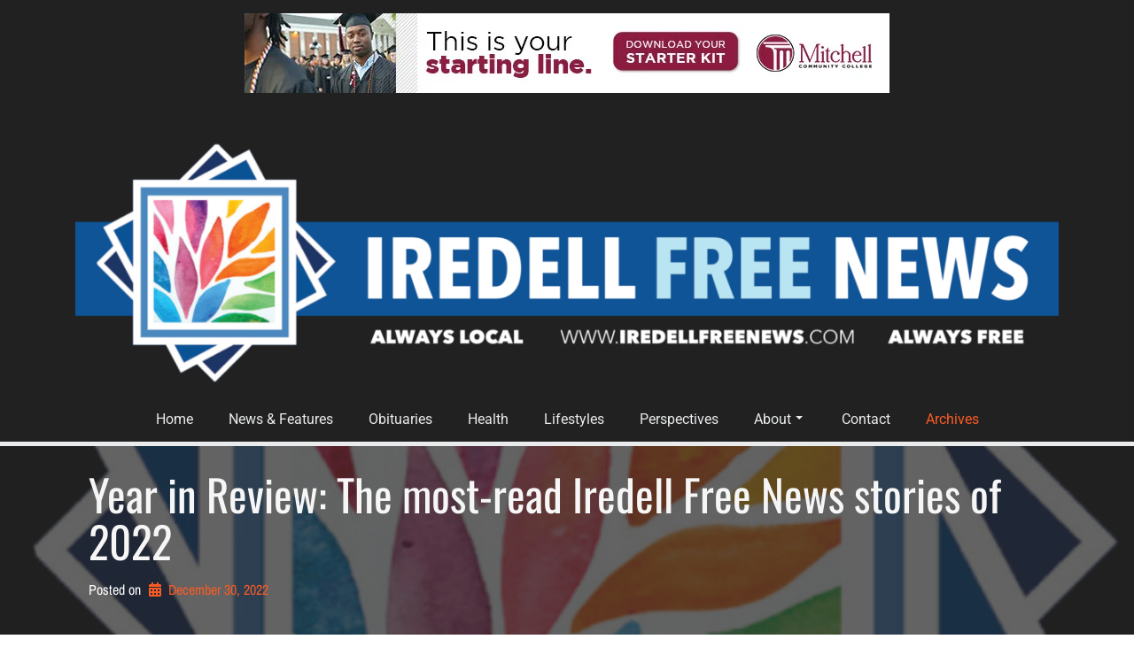

--- FILE ---
content_type: text/html; charset=UTF-8
request_url: https://www.iredellfreenews.com/news-features/2022/year-in-review-the-most-read-iredell-free-news-stories-of-2022/
body_size: 50597
content:
<!doctype html>
<!-- BGTFW Version: 2.22.9 -->
<html lang="en-US" class='no-bgtfw no-js'>
<head>
	<meta http-equiv="x-ua-compatible" content="ie=edge">
	<meta name="viewport" content="width=device-width, initial-scale=1">
	<meta charset="UTF-8">
	<style id="jetpack-boost-critical-css">@media all{ul{box-sizing:border-box}.entry-content{counter-reset:footnotes}.aligncenter{clear:both}.screen-reader-text{border:0;clip-path:inset(50%);height:1px;margin:-1px;overflow:hidden;padding:0;position:absolute;width:1px;word-wrap:normal!important}html :where(img[class*=wp-image-]){height:auto;max-width:100%}:where(figure){margin:0 0 1em}.fa-fw{text-align:center;width:1.25em}.sr-only{border:0;clip:rect(0,0,0,0);height:1px;margin:-1px;overflow:hidden;padding:0;position:absolute;width:1px}.wc-gallery-clear:after,.wc-gallery-clear:before{content:"";display:table}.wc-gallery-clear:after{clear:both}.wc-gallery .gallery{margin-bottom:0;margin-left:0;margin-right:0;overflow:hidden}.wc-gallery .wc-gallery-bottomspace-none{margin-bottom:0}.wc-gallery .gallery-item{float:left;margin:0;position:relative;max-width:none!important}.wc-gallery .gallery .gallery-icon a{display:block}.wc-gallery .gallery .gallery-icon a img{max-width:100%;height:auto;vertical-align:middle}.wcflexslider-container{overflow:hidden}.wc-gallery .gallery.wcflexslider{border-width:0;-webkit-border-radius:0;-moz-border-radius:0;-o-border-radius:0;border-radius:0;-webkit-box-shadow:none;-moz-box-shadow:none;-o-box-shadow:none;box-shadow:none}.wc-gallery .gallery.wcflexslider .wcflex-slide-item{position:relative}.gallery{margin:auto -6px;padding:6px 0;line-height:1;overflow-x:hidden}.slides,.slides>li{margin:0;padding:0;list-style:none}.wcflexslider{margin:0;padding:0}.wcflexslider .slides>li{display:none;-webkit-backface-visibility:hidden}.wcflexslider .slides img{display:block;margin-left:auto;margin-right:auto}.wcflexslider .slides:after{display:block;clear:both;visibility:hidden;line-height:0;height:0}.no-js .wcflexslider .slides>li:first-child{display:block}.wcflexslider{margin:0 0 60px;background:#fff;border:4px solid #fff;position:relative;zoom:1}.wcflexslider .slides{zoom:1}.wcflexslider .slides img{height:auto}@font-face{font-family:FontAwesome;font-display:swap;font-weight:400;font-style:normal}.fa{display:inline-block;font:normal normal normal 14px/1 FontAwesome;font-size:inherit;text-rendering:auto;-webkit-font-smoothing:antialiased;-moz-osx-font-smoothing:grayscale}.fa-fw{width:1.28571em;text-align:center}.fa-folder:before{content:""}.fa-hashtag:before{content:""}.sr-only{position:absolute;width:1px;height:1px;padding:0;margin:-1px;overflow:hidden;clip:rect(0,0,0,0);border:0}html{font-family:sans-serif;-ms-text-size-adjust:100%;-webkit-text-size-adjust:100%}body{margin:0}article,aside,figure,header,main,nav{display:block}a{background-color:transparent}strong{font-weight:700}img{border:0}figure{margin:1em 40px}input{color:inherit;font:inherit;margin:0}input{line-height:normal}input[type=checkbox]{box-sizing:border-box;padding:0}*{box-sizing:border-box}html{font-size:10px}body{font-family:Helvetica Neue,Helvetica,Arial,sans-serif;font-size:14px;line-height:1.42857;color:#333;background-color:#fff}input{font-family:inherit;font-size:inherit;line-height:inherit}a{color:#337ab7;text-decoration:none}figure{margin:0}img{vertical-align:middle}.sr-only{position:absolute;width:1px;height:1px;padding:0;margin:-1px;overflow:hidden;clip:rect(0,0,0,0);border:0}.h1,h2,h3,h4{font-family:inherit;font-weight:500;line-height:1.1;color:inherit}.h1,h2,h3{margin-top:20px;margin-bottom:10px}h4{margin-top:10px;margin-bottom:10px}.h1{font-size:36px}h2{font-size:30px}h3{font-size:24px}h4{font-size:18px}p{margin:0 0 10px}.page-header{padding-bottom:9px;margin:40px 0 20px;border-bottom:1px solid transparent}ul{margin-top:0;margin-bottom:10px}ul ul{margin-bottom:0}.container{padding-right:15px;padding-left:15px;margin-right:auto;margin-left:auto}.container:after,.container:before{display:table;content:" "}.container:after{clear:both}@media (min-width:768px){.container{width:750px}}@media (min-width:992px){.container{width:970px}}@media (min-width:1200px){.container{width:1170px}}.container-fluid{padding-right:15px;padding-left:15px;margin-right:auto;margin-left:auto}.container-fluid:after,.container-fluid:before{display:table;content:" "}.container-fluid:after{clear:both}.row{margin-right:-15px;margin-left:-15px}.row:after,.row:before{display:table;content:" "}.row:after{clear:both}.col-lg-12,.col-md-12,.col-sm-12,.col-xs-12{position:relative;min-height:1px;padding-right:15px;padding-left:15px}.col-xs-12{float:left}.col-xs-12{width:100%}@media (min-width:768px){.col-sm-12{float:left}.col-sm-12{width:100%}}@media (min-width:992px){.col-md-12{float:left}.col-md-12{width:100%}}@media (min-width:1200px){.col-lg-12{float:left}.col-lg-12{width:100%}}.hidden{display:none!important}@-ms-viewport{width:device-width}.no-bgtfw #boldgrid-sticky-wrap{opacity:1}.custom-logo-link:not(.bgc_logo){margin-top:15px;margin-bottom:15px}.custom-logo-link:not(.bgc_logo) .custom-logo{width:100%;height:auto}#masthead aside.sidebar{margin-left:-15px;margin-right:-15px}#masthead>.boldgrid-section{display:-ms-flexbox;display:flex;-ms-flex-pack:center;justify-content:center;-ms-flex-direction:column;flex-direction:column;-ms-flex-align:center;align-items:center}#masthead>.boldgrid-section>.container{padding-left:0;padding-right:0}#masthead>.boldgrid-section .row{display:-ms-flexbox;display:flex;-ms-flex-wrap:wrap;flex-wrap:wrap}html{scroll-behavior:smooth}.main{-ms-flex:1 0 100%;flex:1 0 100%;-ms-flex-line-pack:start;align-content:flex-start;padding:0 2.8rem;max-width:100%}body{overflow-x:hidden}body.single .main{padding:0 2.8rem}body.custom-background{-webkit-backface-visibility:hidden;backface-visibility:hidden}@media only screen and (max-width:767px){body.custom-background{background-position:top}}.row:after,.row:before{display:inline-block}.site-content{display:-ms-flexbox;display:flex;-ms-flex:1 0 auto;flex:1 0 auto;z-index:1}@media only screen and (min-width:768px){.site-content{-ms-flex-direction:row;flex-direction:row;-ms-flex-wrap:wrap;flex-wrap:wrap}}.palette-primary .h1,.palette-primary h2,.palette-primary h3,.palette-primary h4{word-wrap:break-word;-webkit-hyphens:manual;-ms-hyphens:manual;hyphens:manual}img{height:auto;max-width:100%}.page-header{display:block;margin:0;width:100%}.entry-footer span{display:-ms-flexbox;display:flex;padding-left:15px;padding-right:15px;white-space:pre-wrap;width:100%}.entry-footer span:last-child:not(.comments-link){-ms-flex-pack:end;justify-content:flex-end;-ms-flex:1 0 auto;flex:1 0 auto;padding-right:15px}.entry-footer span:first-child{padding-left:15px}.entry-footer .cat-links,.entry-footer .tags-links{display:block;width:100%}.single .post{-ms-flex-direction:column;flex-direction:column;-ms-flex-wrap:nowrap;flex-wrap:nowrap}.single .post .entry-footer~.navigation.post-navigation{margin-top:1.4rem;margin-bottom:1.4rem}.single .post .entry-footer .cat-links,.single .post .entry-footer .tags-links{padding:0}.entry-content .col-md-12,.entry-content .col-sm-12,.entry-content .col-xs-12,.entry-content .row{min-height:30px}.container .entry-content .boldgrid-section{margin-left:-15px;margin-right:-15px}.row{margin:auto}.entry-content .row{margin-left:-15px;margin-right:-15px}.site-branding{width:100%;height:100%;display:-ms-flexbox;display:flex;-ms-flex-direction:column;flex-direction:column}.site-branding.c{-ms-flex-align:center!important;align-items:center!important;-ms-flex-pack:center!important;justify-content:center!important}.site-title{display:-ms-flexbox;display:flex;margin-top:10px;margin-bottom:10px}.site-title a{width:100%;word-break:break-word;font-style:normal}[class*=color].site-title a{color:currentColor!important}.site-description{word-break:break-word;margin-top:0;font-style:normal}.sm{box-sizing:border-box;position:relative;z-index:9999;display:block;list-style:none;margin:0;padding:0;line-height:normal;direction:ltr;text-align:left}.sm:after{content:"";display:block;height:0;font:0/0 serif;clear:both;overflow:hidden}.sm ul.sub-menu,.sm ul.sub-menu>li.menu-item,.sm>li.menu-item{display:block;list-style:none;margin:0;padding:0;direction:ltr;text-align:left}.sm ul.sub-menu:not(.custom-sub-menu),.sm ul.sub-menu>li.menu-item:not(.custom-sub-menu),.sm>li.menu-item:not(.custom-sub-menu){line-height:normal}.sm li.menu-item,.sm li.menu-item>a{position:relative}.sm ul.sub-menu{display:none}.sm li.menu-item>a{display:block}.sm *,.sm :after,.sm :before{box-sizing:inherit}@media only screen and (min-width:768px){.header-top .bgtfw-menu-wrap{width:100%;height:100%;display:-ms-flexbox;display:flex;-ms-flex-direction:row;flex-direction:row}}.header-top .bgtfw-menu-wrap.flex-row.c{-ms-flex-align:center!important;align-items:center!important;-ms-flex-pack:center!important;justify-content:center!important}.header-top .bgtfw-menu-wrap.c{-ms-flex-align:center!important;align-items:center!important;-ms-flex-pack:center!important;justify-content:center!important}.header-top .sm.flex-row.c{-ms-flex-align:center!important;align-items:center!important}.header-top .sm.flex-row.c{-ms-flex-pack:center!important;justify-content:center!important}.header-top .sm.c{-ms-flex-align:center!important;align-items:center!important;-ms-flex-pack:center!important;justify-content:center!important}@media only screen and (max-width:768px){#masthead .container{width:100%}}.standard-menu-enabled .site-header .sm-clean{z-index:201}.standard-menu-enabled .sm-clean{background:0 0}.standard-menu-enabled .sm-clean li.menu-item>a{display:inline-block;padding:13px 20px;text-decoration:none;width:100%}@media (min-width:768px){.standard-menu-enabled:not(.header-left):not(.header-right) .site-header .sm-clean ul.sub-menu{position:absolute;width:12em}.standard-menu-enabled:not(.header-left):not(.header-right) .site-header .sm-clean li.menu-item{float:left}.standard-menu-enabled:not(.header-left):not(.header-right) .site-header .sm-clean ul.sub-menu li.menu-item{float:none}.standard-menu-enabled:not(.header-left):not(.header-right) .site-header .sm-clean a{white-space:nowrap}.standard-menu-enabled:not(.header-left):not(.header-right) .site-header .sm-clean ul.sub-menu li.menu-item>a{white-space:normal}.standard-menu-enabled:not(.header-left):not(.header-right) .site-header .sm-clean{padding:0}.standard-menu-enabled:not(.header-left):not(.header-right) .site-header .sm-clean li.menu-item:not(.btn-border){border-top:0}.standard-menu-enabled:not(.header-left):not(.header-right) .site-header .sm-clean>li.menu-item>ul.sub-menu:not(.custom-sub-menu):after,.standard-menu-enabled:not(.header-left):not(.header-right) .site-header .sm-clean>li.menu-item>ul.sub-menu:not(.custom-sub-menu):before{content:"";position:absolute;top:-18px;left:30px;width:0;height:0;overflow:hidden;border-width:9px;border-style:dashed dashed solid;border-color:transparent transparent #bbb}.standard-menu-enabled:not(.header-left):not(.header-right) .site-header .sm-clean>li.menu-item>ul.sub-menu:not(.custom-sub-menu):after{top:-16px;left:31px;border-width:8px;border-color:transparent transparent #fff}.standard-menu-enabled:not(.header-left):not(.header-right) .site-header .sm-clean ul.sub-menu:not(.custom-sub-menu){border:1px solid #bbb;padding:5px 0;background:#fff;border-radius:5px;box-shadow:0 5px 9px rgba(0,0,0,.2)}.standard-menu-enabled:not(.header-left):not(.header-right) .site-header .sm-clean ul.sub-menu:not(.custom-sub-menu) li.menu-item>a{border:0!important;padding:10px 20px}}.standard-menu-enabled label[id$=-menu-btn]{position:relative;left:0;display:-ms-flexbox;display:flex;-ms-flex-item-align:end;align-self:flex-end;white-space:nowrap;overflow:hidden;z-index:2}.standard-menu-enabled .bgtfw-menu-wrap.c,.standard-menu-enabled .bgtfw-menu-wrap.c>label{-ms-flex-pack:center;justify-content:center}.standard-menu-enabled .bgtfw-menu-wrap.w>label{-ms-flex-pack:start;justify-content:flex-start}.standard-menu-enabled .bgtfw-menu-wrap.c,.standard-menu-enabled .bgtfw-menu-wrap.c>label,.standard-menu-enabled .bgtfw-menu-wrap.w>label{-ms-flex-align:center;align-items:center}.standard-menu-enabled input.hidden+label[id$=-menu-btn]{display:none}.standard-menu-enabled input[id$=-menu-state]{position:absolute;width:1px;height:1px;margin:-1px;border:0;padding:0;overflow:hidden;clip:rect(1px,1px,1px,1px)}@media only screen and (max-width:767px){.standard-menu-enabled .bgtfw-menu-wrap.ham-phone{display:block}.standard-menu-enabled .bgtfw-menu-wrap.ham-phone input:not(:checked):not(.hidden)~.sm-clean{display:none}}@media only screen and (min-width:768px) and (max-width:991px){.standard-menu-enabled .bgtfw-menu-wrap.ham-tablet{display:block}.standard-menu-enabled .bgtfw-menu-wrap.ham-tablet input:not(:checked):not(.hidden)~.sm-clean{display:none}}@media only screen and (min-width:992px) and (max-width:1200px){.standard-menu-enabled .bgtfw-menu-wrap:not(.ham-desktop) label[id$=-menu-btn]{position:absolute;top:-99999px}.standard-menu-enabled .bgtfw-menu-wrap:not(.ham-desktop) input:not(:checked):not(.hidden)~.sm-clean{display:-ms-flexbox;display:flex;width:100%}}@media only screen and (min-width:1200px){.standard-menu-enabled .bgtfw-menu-wrap:not(.ham-large) label[id$=-menu-btn]{position:absolute;top:-99999px}.standard-menu-enabled .bgtfw-menu-wrap:not(.ham-large) input:not(:checked):not(.hidden)~.sm-clean{display:-ms-flexbox;display:flex;width:100%}}.standard-menu-enabled .sm-clean{display:-ms-flexbox;display:flex;-ms-flex-wrap:wrap;flex-wrap:wrap;-ms-flex-align:center;align-items:center;-ms-flex-pack:center;justify-content:center;-webkit-font-smoothing:subpixel-antialiased}@media only screen and (min-width:768px){.sm.sm-clean{padding-left:15px;padding-right:15px}}li.menu-item[class*=hvr-underline]>a:not(.button-primary):not(.button-secondary):before{z-index:1}li.menu-item[class*=hvr-underline]:not(.hvr-underline-reveal) a:not(.button-primary):not(.button-secondary){transform:unset;overflow:unset}li.menu-item[class*=hvr-underline]:not(.hvr-underline-reveal) a:not(.button-primary):not(.button-secondary):before{bottom:-2.5px}.palette-primary .hamburger-inner,.palette-primary .hamburger-inner:after,.palette-primary .hamburger-inner:before{background-color:currentColor}.widget{margin:0 0 1.5em}.entry-meta{width:100%}.main-wrapper{display:-ms-flexbox;display:flex;-ms-flex-direction:row;flex-direction:row;-ms-flex-wrap:wrap;flex-wrap:wrap;-ms-flex:1 1;flex:1 1}.main-wrapper.container{-ms-flex:0 0 auto;flex:0 0 auto}.main-wrapper.container main{padding-left:0;padding-right:0}.page-header{margin-top:0;margin-bottom:0;max-width:100%;padding-bottom:0}.page-header-wrapper.full-width{width:100%}.page-header-wrapper .page-header{border-bottom:none}.page-header-wrapper .page-header .featured-imgage-header{padding:2.8rem 15px}.page-header-wrapper .entry-meta,.page-header-wrapper .entry-title,.page-header-wrapper .page-title{margin:0;padding:0}.single .page-header-wrapper .entry-title+.entry-meta{margin:0;padding:0;padding-top:1.4rem;padding-bottom:9px}.article-wrapper{padding-top:15px}.page-title-above.single .post{display:-ms-flexbox;display:flex;-ms-flex-wrap:wrap;flex-wrap:wrap}.page-title-above.single.right-sidebar .post{-ms-flex-direction:row;flex-direction:row}.page-title-above .article-wrapper{-ms-flex:1 0 100%;flex:1 0 100%;-ms-flex-line-pack:start;align-content:flex-start;max-width:100%}.entry-content .boldgrid-section:first-child{margin-top:-15px}.has-sidebar:not(.woocommerce).page-title-above .article-wrapper+aside{width:100%}@media only screen and (min-width:992px){.page-title-above.has-sidebar:not(.woocommerce) .main{width:auto}.page-title-above.has-sidebar:not(.woocommerce).right-sidebar .main-wrapper.container .article-wrapper{padding-left:15px;padding-right:15px;margin-left:-15px;margin-right:auto}.page-title-above.has-sidebar:not(.woocommerce).right-sidebar .main-wrapper.container .article-wrapper+aside{margin-left:auto;margin-right:-15px}.page-title-above.has-sidebar:not(.woocommerce).right-sidebar .main-wrapper .article-wrapper{padding-left:2.8rem;padding-right:2.8rem;margin-left:-2.8rem;margin-right:auto}.page-title-above.has-sidebar:not(.woocommerce).right-sidebar .main-wrapper .article-wrapper+aside{margin-left:auto;margin-right:-2.8rem}.has-sidebar:not(.woocommerce).page-title-above .article-wrapper{-ms-flex:1 0 auto;flex:1 0 auto;width:calc(66.66667% + 1em)}.has-sidebar:not(.woocommerce).page-title-above .article-wrapper+aside{min-width:300px;width:calc(33.33333% + 1em - 5.6rem);max-width:325px;padding:0 1em}.has-sidebar:not(.woocommerce).page-title-above .main-wrapper.container .article-wrapper{width:calc(66.66667% + 1em - 30px)}}.wp-caption,iframe{max-width:100%}.wp-caption{margin-bottom:1.5em}.wp-caption img[class*=wp-image-]{display:block;margin-left:auto;margin-right:auto}.gallery{margin-bottom:1.5em}.gallery-item{display:inline-block;text-align:center;vertical-align:top;width:100%}input{outline:0;font-size:16px;line-height:1.5;border-radius:4px;border:1px solid #dfdfdf;background-color:var(--color-neutral);box-sizing:border-box;margin-bottom:10px;padding:12px}input:-moz-placeholder,input::-moz-placeholder{filter:contrast(0);color:var(--color-neutral-text-contrast)}input:-ms-input-placeholder{filter:contrast(0);color:var(--color-neutral-text-contrast)}input::-webkit-input-placeholder{-webkit-filter:contrast(0);filter:contrast(0);color:var(--color-neutral-text-contrast)}form:not(.wpuf-theme-style) input{width:auto}input{color:var(--color-neutral-text-contrast)}input[type=checkbox]{width:auto}label{top:1px;left:10px;padding:6px 3px 3px}.byline{display:inline-block;white-space:pre-wrap}.post-navigation{padding:0 15px}.post-navigation,.post-navigation .nav-links{display:-ms-flexbox;display:flex;-ms-flex-preferred-size:100%;flex-basis:100%}.post-navigation .nav-next{margin-left:auto}time.entry-date.published:before,time.entry-date.updated:before{content:"";font-family:FontAwesome;font-weight:400;font-style:normal;display:inline-block;text-decoration:none;margin-right:.5em;margin-left:.3em}@media only screen and (min-width:992px){.has-sidebar .main{-ms-flex:1 1 auto;flex:1 1 auto;width:calc(66.66667% + 1em)}.has-sidebar.right-sidebar .site-content{-ms-flex-direction:row;flex-direction:row}}html{height:100%}.entry-content:after,.entry-content:before,.site-content:after,.site-content:before,.site-header:after,.site-header:before{content:"";display:table;table-layout:fixed}.entry-content:after,.site-content:after,.site-header:after{clear:both}.screen-reader-text{clip:rect(1px,1px,1px,1px);position:absolute!important;height:1px;width:1px;overflow:hidden}.alignright{display:inline;float:right;margin-left:1.5em}.aligncenter{clear:both;display:block;margin-left:auto;margin-right:auto}.palette-primary .transparent-background-color:not(.button-primary):not(.button-secondary){background-color:transparent!important}#masthead{-webkit-backface-visibility:hidden;backface-visibility:hidden;-ms-flex-direction:column;flex-direction:column;width:100%}#masthead{display:-ms-flexbox;display:flex}@media only screen and (min-width:768px){.main-menu-btn{margin-top:-1em}}.site-header{z-index:2}.header{position:relative}@media only screen and (max-width:767px){.has-video-header .site-header header{padding:0}}.post{display:-ms-flexbox;display:flex;-ms-flex-wrap:wrap}.post{flex-wrap:wrap;-ms-flex:1 0 auto;flex:1 0 auto;width:calc((100%/1 - .5vw) - 2vw);margin:0 1vw}.single .post{width:auto;margin:0}.single .post{margin-top:0;margin-bottom:0}.page-title-above.has-sidebar:not(.woocommerce).right-sidebar .main-wrapper.container .article-wrapper{max-width:100%}.page-title-above.has-sidebar:not(.woocommerce).right-sidebar .main-wrapper.container .article-wrapper+aside{margin-right:0}#masthead>.boldgrid-section>.container{padding-left:15px;padding-right:15px}#masthead>.boldgrid-section>.container .site-description{padding-left:5px;padding-right:5px}#masthead .boldgrid-section .container .row .sm-clean{margin-left:-15px;margin-right:-15px}.site-content{-ms-flex-direction:column;flex-direction:column}#main-wrapper.container .main{padding:0 20px}#main-wrapper.container .main .entry-content .row{margin-left:0;margin-right:0}@media only screen and (min-width:1200px){body .page-header-wrapper.full-width .page-header{display:-ms-flexbox;display:flex;-ms-flex-align:center;align-items:center;-ms-flex-pack:center;justify-content:center;width:calc(100% + 30px)}}.page-header-wrapper .page-header .featured-imgage-header{padding-left:20px;padding-right:20px}.page-header-wrapper.full-width .page-header .featured-imgage-header.container{padding-left:45px;padding-right:45px}.page-header-wrapper.full-width .page-header .featured-imgage-header.container .page-title{padding-left:0;padding-right:0}@media only screen and (max-width:768px){#masthead .boldgrid-section .container{padding-left:30px;padding-right:30px}#masthead .boldgrid-section .container .row div.col-xs-12{margin-left:0;margin-right:0;padding-left:0;padding-right:0}#masthead .boldgrid-section .container .row div.col-xs-12 .sm-clean{margin-left:0;margin-right:0}#masthead .boldgrid-section .container .row div.col-xs-12 .site-branding{padding:0 15px}}@media only screen and (min-width:992px){.has-sidebar.right-sidebar .site-content{-ms-flex-direction:column;flex-direction:column}}.hamburger{font:inherit;display:inline-block;overflow:visible;margin:0;padding:15px;text-transform:none;color:inherit;border:0;background-color:transparent}.hamburger-box{position:relative;display:inline-block;width:40px;height:24px}.hamburger-inner{top:50%;display:block;margin-top:-2px}.hamburger-inner,.hamburger-inner:after,.hamburger-inner:before{position:absolute;width:40px;height:4px;border-radius:4px;background-color:#000}.hamburger-inner:after,.hamburger-inner:before{display:block;content:""}.hamburger-inner:before{top:-10px}.hamburger-inner:after{bottom:-10px}.hamburger--collapse .hamburger-inner{top:auto;bottom:0}.hamburger--collapse .hamburger-inner:after{top:-20px}.hvr-underline-from-center>a:not(.button-primary):not(.button-secondary){display:inline-block;vertical-align:middle;-webkit-transform:perspective(1px) translateZ(0);transform:perspective(1px) translateZ(0);box-shadow:0 0 1px #fff0;position:relative;overflow:hidden}.hvr-underline-from-center>a:not(.button-primary):not(.button-secondary):before{content:"";position:absolute;z-index:-1;left:51%;right:51%;bottom:0;background:#2098d1;height:4px}.boldgrid-section img:not(.aligncenter){display:inline}.container{max-width:100%}img{max-width:100%}.boldgrid-section{min-height:30px}.site-header .boldgrid-section{min-height:0}.entry-content .row{display:flex;flex-wrap:wrap}.entry-content .row:after,.entry-content .row:before{width:0}.color2-background-color.sidebar.color-1-link-color a:not(.btn){color:var(--color-1)}.color2-background-color.color-3-link-color li.menu-item:not(.custom-sub-menu)>a:not(.btn){color:var(--color-3)}.color2-background-color.sm.color-3-link-color li.menu-item:not(.custom-sub-menu)>a:not(.btn){color:var(--color-3)}.color-neutral-background-color.color-1-link-color a:not(.btn){color:var(--color-1)}#likes-other-gravatars{display:none;position:absolute;padding:9px 12px 10px 12px;background-color:#fff;border:solid 1px #dcdcde;border-radius:4px;box-shadow:none;min-width:220px;max-height:240px;height:auto;overflow:auto;z-index:1000}#likes-other-gravatars *{line-height:normal}#likes-other-gravatars .likes-text{color:#101517;font-size:12px;font-weight:500;padding-bottom:8px}#likes-other-gravatars ul{margin:0;padding:0;text-indent:0;list-style-type:none}#likes-other-gravatars ul.wpl-avatars{overflow:auto;display:block;max-height:190px}.post-likes-widget-placeholder .button{display:none}}</style><title>Year in Review: The most-read Iredell Free News stories of 2022 | Iredell Free News</title>
<meta name='robots' content='max-image-preview:large' />
<meta name="description" content="FROM STAFF REPORTS 2022 was another record-breaking year for Iredell Free News in terms of audience engagement." />
<meta name="robots" content="index,follow" />
<link rel="canonical" href="https://www.iredellfreenews.com/news-features/2022/year-in-review-the-most-read-iredell-free-news-stories-of-2022/" />
<meta property="og:locale" content="en_US" />
<meta property="og:type" content="article" />
<meta property="og:title" content="Year in Review: The most-read Iredell Free News stories of 2022, Iredell Free News" />
<meta property="og:description" content="FROM STAFF REPORTS 2022 was another record-breaking year for Iredell Free News in terms of audience engagement." />
<meta property="og:url" content="https://www.iredellfreenews.com/news-features/2022/year-in-review-the-most-read-iredell-free-news-stories-of-2022/" />
<meta property="og:site_name" name="copyright" content="Iredell Free News" />
<meta property="og:image" content="https://i0.wp.com/www.iredellfreenews.com/wp-content/uploads/2019/11/IFN-Icon.png?fit=500%2C500&#038;ssl=1" />
<!-- Jetpack Site Verification Tags -->
<meta name="google-site-verification" content="rwf8IT-30BLoqA2-BrhSRV46SNk5ZkQYj59wZ8WkuBA" />
<link rel='dns-prefetch' href='//www.iredellfreenews.com' />
<link rel='dns-prefetch' href='//stats.wp.com' />
<link rel='dns-prefetch' href='//use.fontawesome.com' />
<link rel='dns-prefetch' href='//widgets.wp.com' />
<link rel='dns-prefetch' href='//s0.wp.com' />
<link rel='dns-prefetch' href='//0.gravatar.com' />
<link rel='dns-prefetch' href='//1.gravatar.com' />
<link rel='dns-prefetch' href='//2.gravatar.com' />
<link rel='dns-prefetch' href='//jetpack.wordpress.com' />
<link rel='dns-prefetch' href='//public-api.wordpress.com' />
<link rel='dns-prefetch' href='//www.googletagmanager.com' />
<link rel='dns-prefetch' href='//pagead2.googlesyndication.com' />
<link rel='preconnect' href='//i0.wp.com' />
<link rel='preconnect' href='//c0.wp.com' />
<link href='https://fonts.gstatic.com' crossorigin rel='preconnect' />
<link rel="alternate" type="application/rss+xml" title="Iredell Free News &raquo; Feed" href="https://www.iredellfreenews.com/feed/" />
<link rel="alternate" type="application/rss+xml" title="Iredell Free News &raquo; Comments Feed" href="https://www.iredellfreenews.com/comments/feed/" />
<link rel="alternate" title="oEmbed (JSON)" type="application/json+oembed" href="https://www.iredellfreenews.com/wp-json/oembed/1.0/embed?url=https%3A%2F%2Fwww.iredellfreenews.com%2Fnews-features%2F2022%2Fyear-in-review-the-most-read-iredell-free-news-stories-of-2022%2F" />
<link rel="alternate" title="oEmbed (XML)" type="text/xml+oembed" href="https://www.iredellfreenews.com/wp-json/oembed/1.0/embed?url=https%3A%2F%2Fwww.iredellfreenews.com%2Fnews-features%2F2022%2Fyear-in-review-the-most-read-iredell-free-news-stories-of-2022%2F&#038;format=xml" />
<noscript><link rel='stylesheet' id='all-css-d6a20d005f765904ed7eb4e5bd66c621' href='https://www.iredellfreenews.com/_jb_static/??38f4ca4a48' type='text/css' media='all' /></noscript><link rel='stylesheet' id='all-css-d6a20d005f765904ed7eb4e5bd66c621' href='https://www.iredellfreenews.com/_jb_static/??38f4ca4a48' type='text/css' media="not all" data-media="all" onload="this.media=this.dataset.media; delete this.dataset.media; this.removeAttribute( 'onload' );" />
<style id='global-styles-inline-css'>
:root{--wp--preset--aspect-ratio--square: 1;--wp--preset--aspect-ratio--4-3: 4/3;--wp--preset--aspect-ratio--3-4: 3/4;--wp--preset--aspect-ratio--3-2: 3/2;--wp--preset--aspect-ratio--2-3: 2/3;--wp--preset--aspect-ratio--16-9: 16/9;--wp--preset--aspect-ratio--9-16: 9/16;--wp--preset--color--black: #000000;--wp--preset--color--cyan-bluish-gray: #abb8c3;--wp--preset--color--white: #ffffff;--wp--preset--color--pale-pink: #f78da7;--wp--preset--color--vivid-red: #cf2e2e;--wp--preset--color--luminous-vivid-orange: #ff6900;--wp--preset--color--luminous-vivid-amber: #fcb900;--wp--preset--color--light-green-cyan: #7bdcb5;--wp--preset--color--vivid-green-cyan: #00d084;--wp--preset--color--pale-cyan-blue: #8ed1fc;--wp--preset--color--vivid-cyan-blue: #0693e3;--wp--preset--color--vivid-purple: #9b51e0;--wp--preset--gradient--vivid-cyan-blue-to-vivid-purple: linear-gradient(135deg,rgb(6,147,227) 0%,rgb(155,81,224) 100%);--wp--preset--gradient--light-green-cyan-to-vivid-green-cyan: linear-gradient(135deg,rgb(122,220,180) 0%,rgb(0,208,130) 100%);--wp--preset--gradient--luminous-vivid-amber-to-luminous-vivid-orange: linear-gradient(135deg,rgb(252,185,0) 0%,rgb(255,105,0) 100%);--wp--preset--gradient--luminous-vivid-orange-to-vivid-red: linear-gradient(135deg,rgb(255,105,0) 0%,rgb(207,46,46) 100%);--wp--preset--gradient--very-light-gray-to-cyan-bluish-gray: linear-gradient(135deg,rgb(238,238,238) 0%,rgb(169,184,195) 100%);--wp--preset--gradient--cool-to-warm-spectrum: linear-gradient(135deg,rgb(74,234,220) 0%,rgb(151,120,209) 20%,rgb(207,42,186) 40%,rgb(238,44,130) 60%,rgb(251,105,98) 80%,rgb(254,248,76) 100%);--wp--preset--gradient--blush-light-purple: linear-gradient(135deg,rgb(255,206,236) 0%,rgb(152,150,240) 100%);--wp--preset--gradient--blush-bordeaux: linear-gradient(135deg,rgb(254,205,165) 0%,rgb(254,45,45) 50%,rgb(107,0,62) 100%);--wp--preset--gradient--luminous-dusk: linear-gradient(135deg,rgb(255,203,112) 0%,rgb(199,81,192) 50%,rgb(65,88,208) 100%);--wp--preset--gradient--pale-ocean: linear-gradient(135deg,rgb(255,245,203) 0%,rgb(182,227,212) 50%,rgb(51,167,181) 100%);--wp--preset--gradient--electric-grass: linear-gradient(135deg,rgb(202,248,128) 0%,rgb(113,206,126) 100%);--wp--preset--gradient--midnight: linear-gradient(135deg,rgb(2,3,129) 0%,rgb(40,116,252) 100%);--wp--preset--font-size--small: 13px;--wp--preset--font-size--medium: 20px;--wp--preset--font-size--large: 36px;--wp--preset--font-size--x-large: 42px;--wp--preset--spacing--20: 0.44rem;--wp--preset--spacing--30: 0.67rem;--wp--preset--spacing--40: 1rem;--wp--preset--spacing--50: 1.5rem;--wp--preset--spacing--60: 2.25rem;--wp--preset--spacing--70: 3.38rem;--wp--preset--spacing--80: 5.06rem;--wp--preset--shadow--natural: 6px 6px 9px rgba(0, 0, 0, 0.2);--wp--preset--shadow--deep: 12px 12px 50px rgba(0, 0, 0, 0.4);--wp--preset--shadow--sharp: 6px 6px 0px rgba(0, 0, 0, 0.2);--wp--preset--shadow--outlined: 6px 6px 0px -3px rgb(255, 255, 255), 6px 6px rgb(0, 0, 0);--wp--preset--shadow--crisp: 6px 6px 0px rgb(0, 0, 0);}:where(.is-layout-flex){gap: 0.5em;}:where(.is-layout-grid){gap: 0.5em;}body .is-layout-flex{display: flex;}.is-layout-flex{flex-wrap: wrap;align-items: center;}.is-layout-flex > :is(*, div){margin: 0;}body .is-layout-grid{display: grid;}.is-layout-grid > :is(*, div){margin: 0;}:where(.wp-block-columns.is-layout-flex){gap: 2em;}:where(.wp-block-columns.is-layout-grid){gap: 2em;}:where(.wp-block-post-template.is-layout-flex){gap: 1.25em;}:where(.wp-block-post-template.is-layout-grid){gap: 1.25em;}.has-black-color{color: var(--wp--preset--color--black) !important;}.has-cyan-bluish-gray-color{color: var(--wp--preset--color--cyan-bluish-gray) !important;}.has-white-color{color: var(--wp--preset--color--white) !important;}.has-pale-pink-color{color: var(--wp--preset--color--pale-pink) !important;}.has-vivid-red-color{color: var(--wp--preset--color--vivid-red) !important;}.has-luminous-vivid-orange-color{color: var(--wp--preset--color--luminous-vivid-orange) !important;}.has-luminous-vivid-amber-color{color: var(--wp--preset--color--luminous-vivid-amber) !important;}.has-light-green-cyan-color{color: var(--wp--preset--color--light-green-cyan) !important;}.has-vivid-green-cyan-color{color: var(--wp--preset--color--vivid-green-cyan) !important;}.has-pale-cyan-blue-color{color: var(--wp--preset--color--pale-cyan-blue) !important;}.has-vivid-cyan-blue-color{color: var(--wp--preset--color--vivid-cyan-blue) !important;}.has-vivid-purple-color{color: var(--wp--preset--color--vivid-purple) !important;}.has-black-background-color{background-color: var(--wp--preset--color--black) !important;}.has-cyan-bluish-gray-background-color{background-color: var(--wp--preset--color--cyan-bluish-gray) !important;}.has-white-background-color{background-color: var(--wp--preset--color--white) !important;}.has-pale-pink-background-color{background-color: var(--wp--preset--color--pale-pink) !important;}.has-vivid-red-background-color{background-color: var(--wp--preset--color--vivid-red) !important;}.has-luminous-vivid-orange-background-color{background-color: var(--wp--preset--color--luminous-vivid-orange) !important;}.has-luminous-vivid-amber-background-color{background-color: var(--wp--preset--color--luminous-vivid-amber) !important;}.has-light-green-cyan-background-color{background-color: var(--wp--preset--color--light-green-cyan) !important;}.has-vivid-green-cyan-background-color{background-color: var(--wp--preset--color--vivid-green-cyan) !important;}.has-pale-cyan-blue-background-color{background-color: var(--wp--preset--color--pale-cyan-blue) !important;}.has-vivid-cyan-blue-background-color{background-color: var(--wp--preset--color--vivid-cyan-blue) !important;}.has-vivid-purple-background-color{background-color: var(--wp--preset--color--vivid-purple) !important;}.has-black-border-color{border-color: var(--wp--preset--color--black) !important;}.has-cyan-bluish-gray-border-color{border-color: var(--wp--preset--color--cyan-bluish-gray) !important;}.has-white-border-color{border-color: var(--wp--preset--color--white) !important;}.has-pale-pink-border-color{border-color: var(--wp--preset--color--pale-pink) !important;}.has-vivid-red-border-color{border-color: var(--wp--preset--color--vivid-red) !important;}.has-luminous-vivid-orange-border-color{border-color: var(--wp--preset--color--luminous-vivid-orange) !important;}.has-luminous-vivid-amber-border-color{border-color: var(--wp--preset--color--luminous-vivid-amber) !important;}.has-light-green-cyan-border-color{border-color: var(--wp--preset--color--light-green-cyan) !important;}.has-vivid-green-cyan-border-color{border-color: var(--wp--preset--color--vivid-green-cyan) !important;}.has-pale-cyan-blue-border-color{border-color: var(--wp--preset--color--pale-cyan-blue) !important;}.has-vivid-cyan-blue-border-color{border-color: var(--wp--preset--color--vivid-cyan-blue) !important;}.has-vivid-purple-border-color{border-color: var(--wp--preset--color--vivid-purple) !important;}.has-vivid-cyan-blue-to-vivid-purple-gradient-background{background: var(--wp--preset--gradient--vivid-cyan-blue-to-vivid-purple) !important;}.has-light-green-cyan-to-vivid-green-cyan-gradient-background{background: var(--wp--preset--gradient--light-green-cyan-to-vivid-green-cyan) !important;}.has-luminous-vivid-amber-to-luminous-vivid-orange-gradient-background{background: var(--wp--preset--gradient--luminous-vivid-amber-to-luminous-vivid-orange) !important;}.has-luminous-vivid-orange-to-vivid-red-gradient-background{background: var(--wp--preset--gradient--luminous-vivid-orange-to-vivid-red) !important;}.has-very-light-gray-to-cyan-bluish-gray-gradient-background{background: var(--wp--preset--gradient--very-light-gray-to-cyan-bluish-gray) !important;}.has-cool-to-warm-spectrum-gradient-background{background: var(--wp--preset--gradient--cool-to-warm-spectrum) !important;}.has-blush-light-purple-gradient-background{background: var(--wp--preset--gradient--blush-light-purple) !important;}.has-blush-bordeaux-gradient-background{background: var(--wp--preset--gradient--blush-bordeaux) !important;}.has-luminous-dusk-gradient-background{background: var(--wp--preset--gradient--luminous-dusk) !important;}.has-pale-ocean-gradient-background{background: var(--wp--preset--gradient--pale-ocean) !important;}.has-electric-grass-gradient-background{background: var(--wp--preset--gradient--electric-grass) !important;}.has-midnight-gradient-background{background: var(--wp--preset--gradient--midnight) !important;}.has-small-font-size{font-size: var(--wp--preset--font-size--small) !important;}.has-medium-font-size{font-size: var(--wp--preset--font-size--medium) !important;}.has-large-font-size{font-size: var(--wp--preset--font-size--large) !important;}.has-x-large-font-size{font-size: var(--wp--preset--font-size--x-large) !important;}
/*# sourceURL=global-styles-inline-css */
</style>

<style id='font-awesome-svg-styles-inline-css'>
   .wp-block-font-awesome-icon svg::before,
   .wp-rich-text-font-awesome-icon svg::before {content: unset;}
/*# sourceURL=font-awesome-svg-styles-inline-css */
</style>
<style id='boldgrid-theme-framework-inline-css'>
:root {--light-text:#ffffff;--dark-text:#333333;--color-1:rgb(249,91,38);--color-1-light:hsla(15.07,95%,66%,1);--color-1-lighter:hsla(15.07,95%,76%,1);--color-1-dark:hsla(15.07,95%,46%,1);--color-1-darker:hsla(15.07,95%,36%,1);--color-1-raw:249, 91, 38;--color-1-text-contrast:var(--light-text);--bg-1-text-1-hover: hsla(15.07,95%,36%,1);--bg-2-text-1-hover: hsla(15.07,95%,76%,1);--bg-3-text-1-hover: hsla(15.07,95%,36%,1);--bg-4-text-1-hover: hsla(15.07,95%,36%,1);--bg-5-text-1-hover: hsla(15.07,95%,76%,1);--bg-neutral-text-1-hover: hsla(15.07,95%,36%,1);--color-2:rgb(33,33,33);--color-2-light:hsla(0,0%,23%,1);--color-2-lighter:hsla(0,0%,33%,1);--color-2-dark:hsla(0,0%,3%,1);--color-2-darker:hsla(0,0%,-7%,1);--color-2-raw:33, 33, 33;--color-2-text-contrast:var(--light-text);--bg-1-text-2-hover: hsla(0,0%,33%,1);--bg-2-text-2-hover: hsla(0,0%,33%,1);--bg-3-text-2-hover: hsla(0,0%,33%,1);--bg-4-text-2-hover: hsla(0,0%,33%,1);--bg-5-text-2-hover: hsla(0,0%,33%,1);--bg-neutral-text-2-hover: hsla(0,0%,33%,1);--color-3:rgb(234,235,237);--color-3-light:hsla(220,8%,102%,1);--color-3-lighter:hsla(220,8%,112%,1);--color-3-dark:hsla(220,8%,82%,1);--color-3-darker:hsla(220,8%,72%,1);--color-3-raw:234, 235, 237;--color-3-text-contrast:var(--dark-text);--bg-1-text-3-hover: hsla(220,8%,72%,1);--bg-2-text-3-hover: hsla(220,8%,72%,1);--bg-3-text-3-hover: hsla(220,8%,72%,1);--bg-4-text-3-hover: hsla(220,8%,72%,1);--bg-5-text-3-hover: hsla(220,8%,72%,1);--bg-neutral-text-3-hover: hsla(220,8%,72%,1);--color-4:rgb(246,246,246);--color-4-light:hsla(0,0%,106%,1);--color-4-lighter:hsla(0,0%,116%,1);--color-4-dark:hsla(0,0%,86%,1);--color-4-darker:hsla(0,0%,76%,1);--color-4-raw:246, 246, 246;--color-4-text-contrast:var(--dark-text);--bg-1-text-4-hover: hsla(0,0%,76%,1);--bg-2-text-4-hover: hsla(0,0%,76%,1);--bg-3-text-4-hover: hsla(0,0%,76%,1);--bg-4-text-4-hover: hsla(0,0%,76%,1);--bg-5-text-4-hover: hsla(0,0%,76%,1);--bg-neutral-text-4-hover: hsla(0,0%,76%,1);--color-5:rgb(26,26,26);--color-5-light:hsla(0,0%,20%,1);--color-5-lighter:hsla(0,0%,30%,1);--color-5-dark:hsla(0,0%,0%,1);--color-5-darker:hsla(0,0%,-10%,1);--color-5-raw:26, 26, 26;--color-5-text-contrast:var(--light-text);--bg-1-text-5-hover: hsla(0,0%,30%,1);--bg-2-text-5-hover: hsla(0,0%,30%,1);--bg-3-text-5-hover: hsla(0,0%,30%,1);--bg-4-text-5-hover: hsla(0,0%,30%,1);--bg-5-text-5-hover: hsla(0,0%,30%,1);--bg-neutral-text-5-hover: hsla(0,0%,30%,1);--color-neutral:rgb(255,255,255);--color-neutral-light:hsla(0,0%,110%,1);--color-neutral-lighter:hsla(0,0%,120%,1);--color-neutral-dark:hsla(0,0%,90%,1);--color-neutral-darker:hsla(0,0%,80%,1);--color-neutral-raw:255, 255, 255;--color-neutral-text-contrast:var(--dark-text);--bg-1-text-neutral-hover: rgba(254,222,212,1);--bg-2-text-neutral-hover: rgba(211,211,211,1);--bg-3-text-neutral-hover: hsla(220,8%,77%,1);--bg-4-text-neutral-hover: hsla(0,0%,81%,1);--bg-5-text-neutral-hover: rgba(209,209,209,1);--bg-neutral-text-neutral-hover: hsla(0,0%,85%,1);}.color-1-text-default, .color1-text-default{color: var(--color-1-text-contrast);}.color-1-text-contrast, .color1-text-contrast, .color-1-text-contrast-hover:hover, .color1-text-contrast-hover:hover, .color-1-text-contrast-hover:focus, .color1-text-contrast-hover:focus { color: var(--color-1-text-contrast) !important;}.color-1-color, .color1-color{color: var(--color-1) !important;}.color-1-background, .color1-background{background: var(--color-1) !important;}.color-1-background-color, .color1-background-color{background-color: var(--color-1) !important;}.color-1-border-color, .color1-border-color{border-color: var(--color-1) !important;}.color-1-outline-color, .color1-outline-color{outline-color: var(--color-1) !important;}.color-2-text-default, .color2-text-default{color: var(--color-2-text-contrast);}.color-2-text-contrast, .color2-text-contrast, .color-2-text-contrast-hover:hover, .color2-text-contrast-hover:hover, .color-2-text-contrast-hover:focus, .color2-text-contrast-hover:focus { color: var(--color-2-text-contrast) !important;}.color-2-color, .color2-color{color: var(--color-2) !important;}.color-2-background, .color2-background{background: var(--color-2) !important;}.color-2-background-color, .color2-background-color{background-color: var(--color-2) !important;}.color-2-border-color, .color2-border-color{border-color: var(--color-2) !important;}.color-2-outline-color, .color2-outline-color{outline-color: var(--color-2) !important;}.color-3-text-default, .color3-text-default{color: var(--color-3-text-contrast);}.color-3-text-contrast, .color3-text-contrast, .color-3-text-contrast-hover:hover, .color3-text-contrast-hover:hover, .color-3-text-contrast-hover:focus, .color3-text-contrast-hover:focus { color: var(--color-3-text-contrast) !important;}.color-3-color, .color3-color{color: var(--color-3) !important;}.color-3-background, .color3-background{background: var(--color-3) !important;}.color-3-background-color, .color3-background-color{background-color: var(--color-3) !important;}.color-3-border-color, .color3-border-color{border-color: var(--color-3) !important;}.color-3-outline-color, .color3-outline-color{outline-color: var(--color-3) !important;}.color-4-text-default, .color4-text-default{color: var(--color-4-text-contrast);}.color-4-text-contrast, .color4-text-contrast, .color-4-text-contrast-hover:hover, .color4-text-contrast-hover:hover, .color-4-text-contrast-hover:focus, .color4-text-contrast-hover:focus { color: var(--color-4-text-contrast) !important;}.color-4-color, .color4-color{color: var(--color-4) !important;}.color-4-background, .color4-background{background: var(--color-4) !important;}.color-4-background-color, .color4-background-color{background-color: var(--color-4) !important;}.color-4-border-color, .color4-border-color{border-color: var(--color-4) !important;}.color-4-outline-color, .color4-outline-color{outline-color: var(--color-4) !important;}.color-5-text-default, .color5-text-default{color: var(--color-5-text-contrast);}.color-5-text-contrast, .color5-text-contrast, .color-5-text-contrast-hover:hover, .color5-text-contrast-hover:hover, .color-5-text-contrast-hover:focus, .color5-text-contrast-hover:focus { color: var(--color-5-text-contrast) !important;}.color-5-color, .color5-color{color: var(--color-5) !important;}.color-5-background, .color5-background{background: var(--color-5) !important;}.color-5-background-color, .color5-background-color{background-color: var(--color-5) !important;}.color-5-border-color, .color5-border-color{border-color: var(--color-5) !important;}.color-5-outline-color, .color5-outline-color{outline-color: var(--color-5) !important;}.color-neutral-text-default, .colorneutral-text-default{color: var(--color-neutral-text-contrast);}.color-neutral-text-contrast, .colorneutral-text-contrast, .color-neutral-text-contrast-hover:hover, .colorneutral-text-contrast-hover:hover, .color-neutral-text-contrast-hover:focus, .colorneutral-text-contrast-hover:focus { color: var(--color-neutral-text-contrast) !important;}.color-neutral-color, .colorneutral-color{color: var(--color-neutral) !important;}.color-neutral-background, .colorneutral-background{background: var(--color-neutral) !important;}.color-neutral-background-color, .colorneutral-background-color{background-color: var(--color-neutral) !important;}.color-neutral-border-color, .colorneutral-border-color{border-color: var(--color-neutral) !important;}.color-neutral-outline-color, .colorneutral-outline-color{outline-color: var(--color-neutral) !important;}
/*# sourceURL=boldgrid-theme-framework-inline-css */
</style>
<style id='bgtfw-hamburgers-inline-css'>
.main-menu-btn .hamburger-inner,.main-menu-btn .hamburger-inner:before,.main-menu-btn .hamburger-inner:after {background-color: var(--color-1);}.footer-social-menu-btn .hamburger-inner,.footer-social-menu-btn .hamburger-inner:before,.footer-social-menu-btn .hamburger-inner:after {background-color: var(--color-1);}.sticky-main-menu-btn .hamburger-inner,.sticky-main-menu-btn .hamburger-inner:before,.sticky-main-menu-btn .hamburger-inner:after {background-color: var(--color-1);}
/*# sourceURL=bgtfw-hamburgers-inline-css */
</style>
<style id='style-inline-css'>
.bgtfw-edit-link a{background:rgb(249,91,38)!important;border:2px solid #ffffff!important;color:#ffffff!important;}.bgtfw-edit-link a:focus{-webkit-box-shadow: 0 0 0 2px #ffffff!important;box-shadow: 0 0 0 2px #ffffff!important;}.bgtfw-edit-link a svg{fill:#ffffff!important;}
/*# sourceURL=style-inline-css */
</style>
<style id='wp-img-auto-sizes-contain-inline-css'>
img:is([sizes=auto i],[sizes^="auto," i]){contain-intrinsic-size:3000px 1500px}
/*# sourceURL=wp-img-auto-sizes-contain-inline-css */
</style>
<style id='wp-emoji-styles-inline-css'>

	img.wp-smiley, img.emoji {
		display: inline !important;
		border: none !important;
		box-shadow: none !important;
		height: 1em !important;
		width: 1em !important;
		margin: 0 0.07em !important;
		vertical-align: -0.1em !important;
		background: none !important;
		padding: 0 !important;
	}
/*# sourceURL=wp-emoji-styles-inline-css */
</style>
<style id='classic-theme-styles-inline-css'>
/*! This file is auto-generated */
.wp-block-button__link{color:#fff;background-color:#32373c;border-radius:9999px;box-shadow:none;text-decoration:none;padding:calc(.667em + 2px) calc(1.333em + 2px);font-size:1.125em}.wp-block-file__button{background:#32373c;color:#fff;text-decoration:none}
/*# sourceURL=/wp-includes/css/classic-themes.min.css */
</style>
<style id='font-awesome-svg-styles-default-inline-css'>
.svg-inline--fa {
  display: inline-block;
  height: 1em;
  overflow: visible;
  vertical-align: -.125em;
}
/*# sourceURL=font-awesome-svg-styles-default-inline-css */
</style>
<style id='bgtfw-body-link-inline-css'>
.main a:not(.btn) {color: var(--color-1);text-decoration: none;}.main a:not(.btn):hover, .main a:not(.btn):focus {color: hsla(15,95%,56%,1);text-decoration: underline;}.custom-sub-menu a:not(.btn) {color: var(--color-1);text-decoration: none;}.custom-sub-menu a:not(.btn):hover, .custom-sub-menu a:not(.btn):focus {color: hsla(15,95%,56%,1);text-decoration: underline;}.page-header-wrapper a:not(.btn) {color: var(--color-1);text-decoration: none;}.page-header-wrapper a:not(.btn):hover, .page-header-wrapper a:not(.btn):focus {color: hsla(15,95%,56%,1);text-decoration: underline;}.mce-content-body *:not( .menu-item ) > a:not(.btn) {color: var(--color-1);text-decoration: none;}.mce-content-body *:not( .menu-item ) > a:not(.btn):hover, .mce-content-body *:not( .menu-item ) > a:not(.btn):focus {color: hsla(15,95%,56%,1);text-decoration: underline;}.template-header *:not( .menu-item ) > a:not(.btn) {color: var(--color-1);text-decoration: none;}.template-header *:not( .menu-item ) > a:not(.btn):hover, .template-header *:not( .menu-item ) > a:not(.btn):focus {color: hsla(15,95%,56%,1);text-decoration: underline;}.template-footer a:not(.btn) {color: var(--color-1);text-decoration: none;}.template-footer a:not(.btn):hover, .template-footer a:not(.btn):focus {color: hsla(15,95%,56%,1);text-decoration: underline;}.template-sticky-header a:not(.btn) {color: var(--color-1);text-decoration: none;}.template-sticky-header a:not(.btn):hover, .template-sticky-header a:not(.btn):focus {color: hsla(15,95%,56%,1);text-decoration: underline;}.boldgrid-shortcode .widget a:not( .btn ) {color: var(--color-1);text-decoration: none;}.boldgrid-shortcode .widget a:not( .btn ):hover, .boldgrid-shortcode .widget a:not( .btn ):focus {color: hsla(15,95%,56%,1);text-decoration: underline;}.boldgrid-section.mega-menu-item .boldgrid-shortcode .widget a:not( .btn ) {color: var(--color-1);text-decoration: none;}.boldgrid-section.mega-menu-item .boldgrid-shortcode .widget a:not( .btn ):hover, .boldgrid-section.mega-menu-item .boldgrid-shortcode .widget a:not( .btn ):focus {color: hsla(15,95%,56%,1);text-decoration: underline;}.boldgrid-section.mega-menu-item .boldgrid-shortcode .widget a:not( .btn ) > * {color: var(--color-1);text-decoration: none;}.boldgrid-section.mega-menu-item .boldgrid-shortcode .widget a:not( .btn ) > *:hover, .boldgrid-section.mega-menu-item .boldgrid-shortcode .widget a:not( .btn ) > *:focus {color: hsla(15,95%,56%,1);text-decoration: underline;}.sidebar.color-1-link-color a:not( .btn ):hover, .sidebar.color-1-link-color a:not( .btn ):focus { color: hsla(15,95%,56%,1) !important; }.sidebar.color-2-link-color a:not( .btn ):hover, .sidebar.color-2-link-color a:not( .btn ):focus { color: hsla(0,0%,13%,1) !important; }.sidebar.color-3-link-color a:not( .btn ):hover, .sidebar.color-3-link-color a:not( .btn ):focus { color: hsla(220,8%,92%,1) !important; }.sidebar.color-4-link-color a:not( .btn ):hover, .sidebar.color-4-link-color a:not( .btn ):focus { color: hsla(0,0%,96%,1) !important; }.sidebar.color-5-link-color a:not( .btn ):hover, .sidebar.color-5-link-color a:not( .btn ):focus { color: hsla(0,0%,10%,1) !important; }.sidebar.color-neutral-link-color a:not( .btn ):hover, .sidebar.color-neutral-link-color a:not( .btn ):focus { color: hsla(0,0%,100%,1) !important; }#colophon .bgtfw-footer.footer-content .attribution-theme-mods > .link > a:not( .btn ) { text-decoration: none;}#colophon .bgtfw-footer.footer-content .attribution-theme-mods > .link > a:not( .btn ):hover, .bgtfw-footer.footer-content .attribution-theme-mods > .link > a:not( .btn ):focus {color: hsla(15,95%,56%,1);text-decoration: underline;}
/*# sourceURL=bgtfw-body-link-inline-css */
</style>
<style id='sticky-header-display-inline-css'>
.h111 .site-title, .h111 .site-description, .h111 .site-title, .h111 .site-description{ display: none !important; }
/*# sourceURL=sticky-header-display-inline-css */
</style>
<style id='hover-main-inline-css'>
#main-menu.sm-clean .hvr-grow:not( .button-primary):not( .button-secondary ) > a{box-shadow:0 0 1px transparent}#main-menu.sm-clean .hvr-shrink:not( .button-primary):not( .button-secondary ) > a{box-shadow:0 0 1px transparent}#main-menu.sm-clean .hvr-pulse:not( .button-primary):not( .button-secondary ) > a{box-shadow:0 0 1px transparent}#main-menu.sm-clean .hvr-pulse-grow:not( .button-primary):not( .button-secondary ) > a{box-shadow:0 0 1px transparent}#main-menu.sm-clean .hvr-pulse-shrink:not( .button-primary):not( .button-secondary ) > a{box-shadow:0 0 1px transparent}#main-menu.sm-clean .hvr-push:not( .button-primary):not( .button-secondary ) > a{box-shadow:0 0 1px transparent}#main-menu.sm-clean .hvr-pop:not( .button-primary):not( .button-secondary ) > a{box-shadow:0 0 1px transparent}#main-menu.sm-clean .hvr-bounce-in:not( .button-primary):not( .button-secondary ) > a{box-shadow:0 0 1px transparent}#main-menu.sm-clean .hvr-bounce-out:not( .button-primary):not( .button-secondary ) > a{box-shadow:0 0 1px transparent}#main-menu.sm-clean .hvr-rotate:not( .button-primary):not( .button-secondary ) > a{box-shadow:0 0 1px transparent}#main-menu.sm-clean .hvr-grow-rotate:not( .button-primary):not( .button-secondary ) > a{box-shadow:0 0 1px transparent}#main-menu.sm-clean .hvr-float:not( .button-primary):not( .button-secondary ) > a{box-shadow:0 0 1px transparent}#main-menu.sm-clean .hvr-sink:not( .button-primary):not( .button-secondary ) > a{box-shadow:0 0 1px transparent}#main-menu.sm-clean .hvr-bob:not( .button-primary):not( .button-secondary ) > a{box-shadow:0 0 1px transparent}#main-menu.sm-clean .hvr-hang:not( .button-primary):not( .button-secondary ) > a{box-shadow:0 0 1px transparent}#main-menu.sm-clean .hvr-skew:not( .button-primary):not( .button-secondary ) > a{box-shadow:0 0 1px transparent}#main-menu.sm-clean .hvr-skew-forward:not( .button-primary):not( .button-secondary ) > a{box-shadow:0 0 1px transparent}#main-menu.sm-clean .hvr-skew-backward:not( .button-primary):not( .button-secondary ) > a{box-shadow:0 0 1px transparent}#main-menu.sm-clean .hvr-wobble-vertical:not( .button-primary):not( .button-secondary ) > a{box-shadow:0 0 1px transparent}#main-menu.sm-clean .hvr-wobble-horizontal:not( .button-primary):not( .button-secondary ) > a{box-shadow:0 0 1px transparent}#main-menu.sm-clean .hvr-wobble-to-bottom-right:not( .button-primary):not( .button-secondary ) > a{box-shadow:0 0 1px transparent}#main-menu.sm-clean .hvr-wobble-to-top-right:not( .button-primary):not( .button-secondary ) > a{box-shadow:0 0 1px transparent}#main-menu.sm-clean .hvr-wobble-top:not( .button-primary):not( .button-secondary ) > a{box-shadow:0 0 1px transparent}#main-menu.sm-clean .hvr-wobble-bottom:not( .button-primary):not( .button-secondary ) > a{box-shadow:0 0 1px transparent}#main-menu.sm-clean .hvr-wobble-skew:not( .button-primary):not( .button-secondary ) > a{box-shadow:0 0 1px transparent}#main-menu.sm-clean .hvr-buzz:not( .button-primary):not( .button-secondary ) > a{box-shadow:0 0 1px transparent}#main-menu.sm-clean .hvr-buzz-out:not( .button-primary):not( .button-secondary ) > a{box-shadow:0 0 1px transparent}#main-menu.sm-clean .hvr-forward:not( .button-primary):not( .button-secondary ) > a{box-shadow:0 0 1px transparent}#main-menu.sm-clean .hvr-backward:not( .button-primary):not( .button-secondary ) > a{box-shadow:0 0 1px transparent}#main-menu.sm-clean .hvr-fade:not( .button-primary):not( .button-secondary ) > a{box-shadow:0 0 1px transparent}#main-menu.sm-clean .hvr-fade:not( .button-primary):not( .button-secondary ) > a:active,#main-menu.sm-clean .hvr-fade:not( .button-primary):not( .button-secondary ) > a:focus,#main-menu.sm-clean .hvr-fade:not( .button-primary):not( .button-secondary ) > a:hover{background-color:var(--color-4);color:var(--color-3)}#main-menu.sm-clean .hvr-back-pulse:not( .button-primary):not( .button-secondary ) > a{box-shadow:0 0 1px transparent}#main-menu.sm-clean .hvr-back-pulse:not( .button-primary):not( .button-secondary ) > a:active,#main-menu.sm-clean .hvr-back-pulse:not( .button-primary):not( .button-secondary ) > a:focus,#main-menu.sm-clean .hvr-back-pulse:not( .button-primary):not( .button-secondary ) > a:hover{background-color:var(--color-4);color:var(--color-3)}#main-menu.sm-clean .hvr-sweep-to-right:not( .button-primary):not( .button-secondary ) > a{box-shadow:0 0 1px transparent}#main-menu.sm-clean .hvr-sweep-to-right:not( .button-primary):not( .button-secondary ) > a:before{background-color:var(--color-4)}#main-menu.sm-clean .hvr-sweep-to-right:not( .button-primary):not( .button-secondary ) > a:active,#main-menu.sm-clean .hvr-sweep-to-right:not( .button-primary):not( .button-secondary ) > a:focus,#main-menu.sm-clean .hvr-sweep-to-right:not( .button-primary):not( .button-secondary ) > a:hover{color:var(--color-3)}#main-menu.sm-clean .hvr-sweep-to-left:not( .button-primary):not( .button-secondary ) > a{box-shadow:0 0 1px transparent}#main-menu.sm-clean .hvr-sweep-to-left:not( .button-primary):not( .button-secondary ) > a:before{background-color:var(--color-4)}#main-menu.sm-clean .hvr-sweep-to-left:not( .button-primary):not( .button-secondary ) > a:active,#main-menu.sm-clean .hvr-sweep-to-left:not( .button-primary):not( .button-secondary ) > a:focus,#main-menu.sm-clean .hvr-sweep-to-left:not( .button-primary):not( .button-secondary ) > a:hover{color:var(--color-3)}#main-menu.sm-clean .hvr-sweep-to-bottom:not( .button-primary):not( .button-secondary ) > a{box-shadow:0 0 1px transparent}#main-menu.sm-clean .hvr-sweep-to-bottom:not( .button-primary):not( .button-secondary ) > a:before{background-color:var(--color-4)}#main-menu.sm-clean .hvr-sweep-to-bottom:not( .button-primary):not( .button-secondary ) > a:active,#main-menu.sm-clean .hvr-sweep-to-bottom:not( .button-primary):not( .button-secondary ) > a:focus,#main-menu.sm-clean .hvr-sweep-to-bottom:not( .button-primary):not( .button-secondary ) > a:hover{color:var(--color-3)}#main-menu.sm-clean .hvr-sweep-to-top:not( .button-primary):not( .button-secondary ) > a{box-shadow:0 0 1px transparent}#main-menu.sm-clean .hvr-sweep-to-top:not( .button-primary):not( .button-secondary ) > a:before{background-color:var(--color-4)}#main-menu.sm-clean .hvr-sweep-to-top:not( .button-primary):not( .button-secondary ) > a:active,#main-menu.sm-clean .hvr-sweep-to-top:not( .button-primary):not( .button-secondary ) > a:focus,#main-menu.sm-clean .hvr-sweep-to-top:not( .button-primary):not( .button-secondary ) > a:hover{color:var(--color-3)}#main-menu.sm-clean .hvr-bounce-to-right:not( .button-primary):not( .button-secondary ) > a{box-shadow:0 0 1px transparent}#main-menu.sm-clean .hvr-bounce-to-right:not( .button-primary):not( .button-secondary ) > a:before{background-color:var(--color-4)}#main-menu.sm-clean .hvr-bounce-to-right:not( .button-primary):not( .button-secondary ) > a:active,#main-menu.sm-clean .hvr-bounce-to-right:not( .button-primary):not( .button-secondary ) > a:focus,#main-menu.sm-clean .hvr-bounce-to-right:not( .button-primary):not( .button-secondary ) > a:hover{color:var(--color-3)}#main-menu.sm-clean .hvr-bounce-to-left:not( .button-primary):not( .button-secondary ) > a{box-shadow:0 0 1px transparent}#main-menu.sm-clean .hvr-bounce-to-left:not( .button-primary):not( .button-secondary ) > a:before{background-color:var(--color-4)}#main-menu.sm-clean .hvr-bounce-to-left:not( .button-primary):not( .button-secondary ) > a:active,#main-menu.sm-clean .hvr-bounce-to-left:not( .button-primary):not( .button-secondary ) > a:focus,#main-menu.sm-clean .hvr-bounce-to-left:not( .button-primary):not( .button-secondary ) > a:hover{color:var(--color-3)}#main-menu.sm-clean .hvr-bounce-to-bottom:not( .button-primary):not( .button-secondary ) > a{box-shadow:0 0 1px transparent}#main-menu.sm-clean .hvr-bounce-to-bottom:not( .button-primary):not( .button-secondary ) > a:before{background-color:var(--color-4)}#main-menu.sm-clean .hvr-bounce-to-bottom:not( .button-primary):not( .button-secondary ) > a:active,#main-menu.sm-clean .hvr-bounce-to-bottom:not( .button-primary):not( .button-secondary ) > a:focus,#main-menu.sm-clean .hvr-bounce-to-bottom:not( .button-primary):not( .button-secondary ) > a:hover{color:var(--color-3)}#main-menu.sm-clean .hvr-bounce-to-top:not( .button-primary):not( .button-secondary ) > a{box-shadow:0 0 1px transparent}#main-menu.sm-clean .hvr-bounce-to-top:not( .button-primary):not( .button-secondary ) > a:before{background-color:var(--color-4)}#main-menu.sm-clean .hvr-bounce-to-top:not( .button-primary):not( .button-secondary ) > a:active,#main-menu.sm-clean .hvr-bounce-to-top:not( .button-primary):not( .button-secondary ) > a:focus,#main-menu.sm-clean .hvr-bounce-to-top:not( .button-primary):not( .button-secondary ) > a:hover{color:var(--color-3)}#main-menu.sm-clean .hvr-radial-out:not( .button-primary):not( .button-secondary ) > a{box-shadow:0 0 1px transparent;background-color:var(--color-3)}#main-menu.sm-clean .hvr-radial-out:not( .button-primary):not( .button-secondary ) > a:before{background-color:var(--color-4)}#main-menu.sm-clean .hvr-radial-out:not( .button-primary):not( .button-secondary ) > a:active,#main-menu.sm-clean .hvr-radial-out:not( .button-primary):not( .button-secondary ) > a:focus,#main-menu.sm-clean .hvr-radial-out:not( .button-primary):not( .button-secondary ) > a:hover{color:var(--color-3)}#main-menu.sm-clean .hvr-radial-in:not( .button-primary):not( .button-secondary ) > a{box-shadow:0 0 1px transparent;background-color:var(--color-4)}#main-menu.sm-clean .hvr-radial-in:not( .button-primary):not( .button-secondary ) > a:before{background-color:var(--color-3)}#main-menu.sm-clean .hvr-radial-in:not( .button-primary):not( .button-secondary ) > a:active,#main-menu.sm-clean .hvr-radial-in:not( .button-primary):not( .button-secondary ) > a:focus,#main-menu.sm-clean .hvr-radial-in:not( .button-primary):not( .button-secondary ) > a:hover{color:var(--color-3)}#main-menu.sm-clean .hvr-rectangle-in:not( .button-primary):not( .button-secondary ) > a{box-shadow:0 0 1px transparent;background-color:var(--color-4)}#main-menu.sm-clean .hvr-rectangle-in:not( .button-primary):not( .button-secondary ) > a:before{background-color:var(--color-3)}#main-menu.sm-clean .hvr-rectangle-in:not( .button-primary):not( .button-secondary ) > a:active,#main-menu.sm-clean .hvr-rectangle-in:not( .button-primary):not( .button-secondary ) > a:focus,#main-menu.sm-clean .hvr-rectangle-in:not( .button-primary):not( .button-secondary ) > a:hover{color:var(--color-3)}#main-menu.sm-clean .hvr-rectangle-out:not( .button-primary):not( .button-secondary ) > a{box-shadow:0 0 1px transparent;background-color:var(--color-3)}#main-menu.sm-clean .hvr-rectangle-out:not( .button-primary):not( .button-secondary ) > a:before{background-color:var(--color-4)}#main-menu.sm-clean .hvr-rectangle-out:not( .button-primary):not( .button-secondary ) > a:active,#main-menu.sm-clean .hvr-rectangle-out:not( .button-primary):not( .button-secondary ) > a:focus,#main-menu.sm-clean .hvr-rectangle-out:not( .button-primary):not( .button-secondary ) > a:hover{color:var(--color-3)}#main-menu.sm-clean .hvr-shutter-in-horizontal:not( .button-primary):not( .button-secondary ) > a{box-shadow:0 0 1px transparent;background-color:var(--color-4)}#main-menu.sm-clean .hvr-shutter-in-horizontal:not( .button-primary):not( .button-secondary ) > a:before{background-color:var(--color-3)}#main-menu.sm-clean .hvr-shutter-in-horizontal:not( .button-primary):not( .button-secondary ) > a:active,#main-menu.sm-clean .hvr-shutter-in-horizontal:not( .button-primary):not( .button-secondary ) > a:focus,#main-menu.sm-clean .hvr-shutter-in-horizontal:not( .button-primary):not( .button-secondary ) > a:hover{color:var(--color-3)}#main-menu.sm-clean .hvr-shutter-out-horizontal:not( .button-primary):not( .button-secondary ) > a{box-shadow:0 0 1px transparent;background-color:var(--color-3)}#main-menu.sm-clean .hvr-shutter-out-horizontal:not( .button-primary):not( .button-secondary ) > a:before{background-color:var(--color-4)}#main-menu.sm-clean .hvr-shutter-out-horizontal:not( .button-primary):not( .button-secondary ) > a:active,#main-menu.sm-clean .hvr-shutter-out-horizontal:not( .button-primary):not( .button-secondary ) > a:focus,#main-menu.sm-clean .hvr-shutter-out-horizontal:not( .button-primary):not( .button-secondary ) > a:hover{color:var(--color-3)}#main-menu.sm-clean .hvr-shutter-in-vertical:not( .button-primary):not( .button-secondary ) > a{box-shadow:0 0 1px transparent;background-color:var(--color-4)}#main-menu.sm-clean .hvr-shutter-in-vertical:not( .button-primary):not( .button-secondary ) > a:before{background-color:var(--color-3)}#main-menu.sm-clean .hvr-shutter-in-vertical:not( .button-primary):not( .button-secondary ) > a:active,#main-menu.sm-clean .hvr-shutter-in-vertical:not( .button-primary):not( .button-secondary ) > a:focus,#main-menu.sm-clean .hvr-shutter-in-vertical:not( .button-primary):not( .button-secondary ) > a:hover{color:var(--color-3)}#main-menu.sm-clean .hvr-shutter-out-vertical:not( .button-primary):not( .button-secondary ) > a{box-shadow:0 0 1px transparent;background-color:var(--color-3)}#main-menu.sm-clean .hvr-shutter-out-vertical:not( .button-primary):not( .button-secondary ) > a:before{background-color:var(--color-4)}#main-menu.sm-clean .hvr-shutter-out-vertical:not( .button-primary):not( .button-secondary ) > a:active,#main-menu.sm-clean .hvr-shutter-out-vertical:not( .button-primary):not( .button-secondary ) > a:focus,#main-menu.sm-clean .hvr-shutter-out-vertical:not( .button-primary):not( .button-secondary ) > a:hover{color:var(--color-3)}#main-menu.sm-clean .hvr-border-fade:not( .button-primary):not( .button-secondary ) > a{box-shadow:0 0 1px transparent;box-shadow:inset 0 0 0 4px var(--color-3),0 0 1px transparent}#main-menu.sm-clean .hvr-border-fade:not( .button-primary):not( .button-secondary ) > a:active,#main-menu.sm-clean .hvr-border-fade:not( .button-primary):not( .button-secondary ) > a:focus,#main-menu.sm-clean .hvr-border-fade:not( .button-primary):not( .button-secondary ) > a:hover{box-shadow:inset 0 0 0 4px var(--color-4),0 0 1px transparent}#main-menu.sm-clean .hvr-hollow:not( .button-primary):not( .button-secondary ) > a{box-shadow:0 0 1px transparent;box-shadow:inset 0 0 0 4px var(--color-3),0 0 1px transparent}#main-menu.sm-clean .hvr-trim:not( .button-primary):not( .button-secondary ) > a{box-shadow:0 0 1px transparent}#main-menu.sm-clean .hvr-trim:not( .button-primary):not( .button-secondary ) > a:before{border-color:var(--color-3)}#main-menu.sm-clean .hvr-ripple-out:not( .button-primary):not( .button-secondary ) > a{box-shadow:0 0 1px transparent}#main-menu.sm-clean .hvr-ripple-out:not( .button-primary):not( .button-secondary ) > a:before{border-color:var(--color-3)}#main-menu.sm-clean .hvr-ripple-in:not( .button-primary):not( .button-secondary ) > a{box-shadow:0 0 1px transparent}#main-menu.sm-clean .hvr-ripple-in:not( .button-primary):not( .button-secondary ) > a:before{border-color:var(--color-3)}#main-menu.sm-clean .hvr-outline-out:not( .button-primary):not( .button-secondary ) > a{box-shadow:0 0 1px transparent}#main-menu.sm-clean .hvr-outline-out:not( .button-primary):not( .button-secondary ) > a:before{border-color:var(--color-3)}#main-menu.sm-clean .hvr-outline-in:not( .button-primary):not( .button-secondary ) > a{box-shadow:0 0 1px transparent}#main-menu.sm-clean .hvr-outline-in:not( .button-primary):not( .button-secondary ) > a:before{border-color:var(--color-3)}#main-menu.sm-clean .hvr-round-corners:not( .button-primary):not( .button-secondary ) > a{box-shadow:0 0 1px transparent}#main-menu.sm-clean .hvr-underline-from-left:not( .button-primary):not( .button-secondary ) > a{box-shadow:0 0 1px transparent}#main-menu.sm-clean .hvr-underline-from-left:not( .button-primary):not( .button-secondary ) > a:before{background-color:var(--color-4)}#main-menu.sm-clean .hvr-underline-from-center:not( .button-primary):not( .button-secondary ) > a{box-shadow:0 0 1px transparent}#main-menu.sm-clean .hvr-underline-from-center:not( .button-primary):not( .button-secondary ) > a:before{background-color:var(--color-4)}#main-menu.sm-clean .hvr-underline-from-right:not( .button-primary):not( .button-secondary ) > a{box-shadow:0 0 1px transparent}#main-menu.sm-clean .hvr-underline-from-right:not( .button-primary):not( .button-secondary ) > a:before{background-color:var(--color-4)}#main-menu.sm-clean .hvr-overline-from-left:not( .button-primary):not( .button-secondary ) > a{box-shadow:0 0 1px transparent}#main-menu.sm-clean .hvr-overline-from-left:not( .button-primary):not( .button-secondary ) > a:before{background-color:var(--color-4)}#main-menu.sm-clean .hvr-overline-from-center:not( .button-primary):not( .button-secondary ) > a{box-shadow:0 0 1px transparent}#main-menu.sm-clean .hvr-overline-from-center:not( .button-primary):not( .button-secondary ) > a:before{background-color:var(--color-4)}#main-menu.sm-clean .hvr-overline-from-right:not( .button-primary):not( .button-secondary ) > a{box-shadow:0 0 1px transparent}#main-menu.sm-clean .hvr-overline-from-right:not( .button-primary):not( .button-secondary ) > a:before{background-color:var(--color-4)}#main-menu.sm-clean .hvr-reveal:not( .button-primary):not( .button-secondary ) > a{box-shadow:0 0 1px transparent}#main-menu.sm-clean .hvr-reveal:not( .button-primary):not( .button-secondary ) > a:before{border:0 solid var(--color-4)}#main-menu.sm-clean .hvr-underline-reveal:not( .button-primary):not( .button-secondary ) > a{box-shadow:0 0 1px transparent}#main-menu.sm-clean .hvr-underline-reveal:not( .button-primary):not( .button-secondary ) > a:before{background-color:var(--color-4)}#main-menu.sm-clean .hvr-overline-reveal:not( .button-primary):not( .button-secondary ) > a{box-shadow:0 0 1px transparent}#main-menu.sm-clean .hvr-overline-reveal:not( .button-primary):not( .button-secondary ) > a:before{background-color:var(--color-4)}#main-menu.sm-clean .hvr-glow:not( .button-primary):not( .button-secondary ) > a{box-shadow:0 0 1px transparent}#main-menu.sm-clean .hvr-glow:not( .button-primary):not( .button-secondary ) > a:active,#main-menu.sm-clean .hvr-glow:not( .button-primary):not( .button-secondary ) > a:focus,#main-menu.sm-clean .hvr-glow:not( .button-primary):not( .button-secondary ) > a:hover{box-shadow:0 0 8px rgba(0,0,0,.6)}#main-menu.sm-clean .hvr-shadow:not( .button-primary):not( .button-secondary ) > a{box-shadow:0 0 1px transparent}#main-menu.sm-clean .hvr-shadow:not( .button-primary):not( .button-secondary ) > a:active,#main-menu.sm-clean .hvr-shadow:not( .button-primary):not( .button-secondary ) > a:focus,#main-menu.sm-clean .hvr-shadow:not( .button-primary):not( .button-secondary ) > a:hover{box-shadow:0 10px 10px -10px rgba(0,0,0,.5)}#main-menu.sm-clean .hvr-grow-shadow:not( .button-primary):not( .button-secondary ) > a{box-shadow:0 0 1px transparent}#main-menu.sm-clean .hvr-grow-shadow:not( .button-primary):not( .button-secondary ) > a:active,#main-menu.sm-clean .hvr-grow-shadow:not( .button-primary):not( .button-secondary ) > a:focus,#main-menu.sm-clean .hvr-grow-shadow:not( .button-primary):not( .button-secondary ) > a:hover{box-shadow:0 10px 10px -10px rgba(0,0,0,.5)}#main-menu.sm-clean .hvr-box-shadow-outset:not( .button-primary):not( .button-secondary ) > a{box-shadow:0 0 1px transparent}#main-menu.sm-clean .hvr-box-shadow-outset:not( .button-primary):not( .button-secondary ) > a:active,#main-menu.sm-clean .hvr-box-shadow-outset:not( .button-primary):not( .button-secondary ) > a:focus,#main-menu.sm-clean .hvr-box-shadow-outset:not( .button-primary):not( .button-secondary ) > a:hover{box-shadow:2px 2px 2px rgba(0,0,0,.6)}#main-menu.sm-clean .hvr-box-shadow-inset:not( .button-primary):not( .button-secondary ) > a{box-shadow:0 0 1px transparent;box-shadow:inset 0 0 0 rgba(0,0,0,.6),0 0 1px transparent}#main-menu.sm-clean .hvr-box-shadow-inset:not( .button-primary):not( .button-secondary ) > a:active,#main-menu.sm-clean .hvr-box-shadow-inset:not( .button-primary):not( .button-secondary ) > a:focus,#main-menu.sm-clean .hvr-box-shadow-inset:not( .button-primary):not( .button-secondary ) > a:hover{box-shadow:inset 2px 2px 2px rgba(0,0,0,.6),0 0 1px transparent}#main-menu.sm-clean .hvr-float-shadow:not( .button-primary):not( .button-secondary ) > a{box-shadow:0 0 1px transparent}#main-menu.sm-clean .hvr-shadow-radial:not( .button-primary):not( .button-secondary ) > a{box-shadow:0 0 1px transparent}#main-menu.sm-clean .hvr-bubble-top:not( .button-primary):not( .button-secondary ) > a{box-shadow:0 0 1px transparent}#main-menu.sm-clean .hvr-bubble-top:not( .button-primary):not( .button-secondary ) > a:before{border-color:transparent transparent var(--color-3)}#main-menu.sm-clean .hvr-bubble-right:not( .button-primary):not( .button-secondary ) > a{box-shadow:0 0 1px transparent}#main-menu.sm-clean .hvr-bubble-right:not( .button-primary):not( .button-secondary ) > a:before{border-color:transparent transparent transparent var(--color-3)}#main-menu.sm-clean .hvr-bubble-bottom:not( .button-primary):not( .button-secondary ) > a{box-shadow:0 0 1px transparent}#main-menu.sm-clean .hvr-bubble-bottom:not( .button-primary):not( .button-secondary ) > a:before{border-color:var(--color-3) transparent transparent}#main-menu.sm-clean .hvr-bubble-left:not( .button-primary):not( .button-secondary ) > a{box-shadow:0 0 1px transparent}#main-menu.sm-clean .hvr-bubble-left:not( .button-primary):not( .button-secondary ) > a:before{border-color:transparent var(--color-3) transparent transparent}#main-menu.sm-clean .hvr-bubble-float-top:not( .button-primary):not( .button-secondary ) > a{box-shadow:0 0 1px transparent}#main-menu.sm-clean .hvr-bubble-float-top:not( .button-primary):not( .button-secondary ) > a:before{border-color:transparent transparent var(--color-3)}#main-menu.sm-clean .hvr-bubble-float-right:not( .button-primary):not( .button-secondary ) > a{box-shadow:0 0 1px transparent}#main-menu.sm-clean .hvr-bubble-float-right:not( .button-primary):not( .button-secondary ) > a:before{border-color:transparent transparent transparent var(--color-3)}#main-menu.sm-clean .hvr-bubble-float-bottom:not( .button-primary):not( .button-secondary ) > a{box-shadow:0 0 1px transparent}#main-menu.sm-clean .hvr-bubble-float-bottom:not( .button-primary):not( .button-secondary ) > a:before{border-color:var(--color-3) transparent transparent}#main-menu.sm-clean .hvr-bubble-float-left:not( .button-primary):not( .button-secondary ) > a{box-shadow:0 0 1px transparent}#main-menu.sm-clean .hvr-bubble-float-left:not( .button-primary):not( .button-secondary ) > a:before{border-color:transparent var(--color-3) transparent transparent}#main-menu.sm-clean .hvr-icon-back:not( .button-primary):not( .button-secondary ) > a{box-shadow:0 0 1px transparent}#main-menu.sm-clean .hvr-icon-forward:not( .button-primary):not( .button-secondary ) > a{box-shadow:0 0 1px transparent}#main-menu.sm-clean .hvr-icon-down:not( .button-primary):not( .button-secondary ) > a{box-shadow:0 0 1px transparent}#main-menu.sm-clean .hvr-icon-up:not( .button-primary):not( .button-secondary ) > a{box-shadow:0 0 1px transparent}#main-menu.sm-clean .hvr-icon-spin:not( .button-primary):not( .button-secondary ) > a{box-shadow:0 0 1px transparent}#main-menu.sm-clean .hvr-icon-drop:not( .button-primary):not( .button-secondary ) > a{box-shadow:0 0 1px transparent}#main-menu.sm-clean .hvr-icon-fade:not( .button-primary):not( .button-secondary ) > a{box-shadow:0 0 1px transparent}#main-menu.sm-clean .hvr-icon-fade:not( .button-primary):not( .button-secondary ) > a:active .hvr-icon:not( .button-primary):not( .button-secondary ) > a,#main-menu.sm-clean .hvr-icon-fade:not( .button-primary):not( .button-secondary ) > a:focus .hvr-icon:not( .button-primary):not( .button-secondary ) > a,#main-menu.sm-clean .hvr-icon-fade:not( .button-primary):not( .button-secondary ) > a:hover .hvr-icon:not( .button-primary):not( .button-secondary ) > a{color:#0f9e5e}#main-menu.sm-clean .hvr-icon-float-away:not( .button-primary):not( .button-secondary ) > a{box-shadow:0 0 1px transparent}#main-menu.sm-clean .hvr-icon-sink-away:not( .button-primary):not( .button-secondary ) > a{box-shadow:0 0 1px transparent}#main-menu.sm-clean .hvr-icon-grow:not( .button-primary):not( .button-secondary ) > a{box-shadow:0 0 1px transparent}#main-menu.sm-clean .hvr-icon-shrink:not( .button-primary):not( .button-secondary ) > a{box-shadow:0 0 1px transparent}#main-menu.sm-clean .hvr-icon-pulse:not( .button-primary):not( .button-secondary ) > a{box-shadow:0 0 1px transparent}#main-menu.sm-clean .hvr-icon-pulse-grow:not( .button-primary):not( .button-secondary ) > a{box-shadow:0 0 1px transparent}#main-menu.sm-clean .hvr-icon-pulse-shrink:not( .button-primary):not( .button-secondary ) > a{box-shadow:0 0 1px transparent}#main-menu.sm-clean .hvr-icon-push:not( .button-primary):not( .button-secondary ) > a{box-shadow:0 0 1px transparent}#main-menu.sm-clean .hvr-icon-pop:not( .button-primary):not( .button-secondary ) > a{box-shadow:0 0 1px transparent}#main-menu.sm-clean .hvr-icon-bounce:not( .button-primary):not( .button-secondary ) > a{box-shadow:0 0 1px transparent}#main-menu.sm-clean .hvr-icon-rotate:not( .button-primary):not( .button-secondary ) > a{box-shadow:0 0 1px transparent}#main-menu.sm-clean .hvr-icon-grow-rotate:not( .button-primary):not( .button-secondary ) > a{box-shadow:0 0 1px transparent}#main-menu.sm-clean .hvr-icon-float:not( .button-primary):not( .button-secondary ) > a{box-shadow:0 0 1px transparent}#main-menu.sm-clean .hvr-icon-sink:not( .button-primary):not( .button-secondary ) > a{box-shadow:0 0 1px transparent}#main-menu.sm-clean .hvr-icon-bob:not( .button-primary):not( .button-secondary ) > a{box-shadow:0 0 1px transparent}#main-menu.sm-clean .hvr-icon-hang:not( .button-primary):not( .button-secondary ) > a{box-shadow:0 0 1px transparent}#main-menu.sm-clean .hvr-icon-wobble-horizontal:not( .button-primary):not( .button-secondary ) > a{box-shadow:0 0 1px transparent}#main-menu.sm-clean .hvr-icon-wobble-vertical:not( .button-primary):not( .button-secondary ) > a{box-shadow:0 0 1px transparent}#main-menu.sm-clean .hvr-icon-buzz:not( .button-primary):not( .button-secondary ) > a{box-shadow:0 0 1px transparent}#main-menu.sm-clean .hvr-icon-buzz-out:not( .button-primary):not( .button-secondary ) > a{box-shadow:0 0 1px transparent}#main-menu.sm-clean .hvr-curl-top-left:not( .button-primary):not( .button-secondary ) > a{box-shadow:0 0 1px transparent}#main-menu.sm-clean .hvr-curl-top-left:not( .button-primary):not( .button-secondary ) > a:before{background-color:var(--color-3);box-shadow:1px 1px 1px rgba(0,0,0,.4)}#main-menu.sm-clean .hvr-curl-top-right:not( .button-primary):not( .button-secondary ) > a{box-shadow:0 0 1px transparent}#main-menu.sm-clean .hvr-curl-top-right:not( .button-primary):not( .button-secondary ) > a:before{background-color:var(--color-3);box-shadow:-1px 1px 1px rgba(0,0,0,.4)}#main-menu.sm-clean .hvr-curl-bottom-right:not( .button-primary):not( .button-secondary ) > a{box-shadow:0 0 1px transparent}#main-menu.sm-clean .hvr-curl-bottom-right:not( .button-primary):not( .button-secondary ) > a:before{background-color:var(--color-3);box-shadow:-1px -1px 1px rgba(0,0,0,.4)}#main-menu.sm-clean .hvr-curl-bottom-left:not( .button-primary):not( .button-secondary ) > a{box-shadow:0 0 1px transparent}#main-menu.sm-clean .hvr-curl-bottom-left:not( .button-primary):not( .button-secondary ) > a:before{background-color:var(--color-3);box-shadow:1px -1px 1px rgba(0,0,0,.4)}
/*# sourceURL=hover-main-inline-css */
</style>
<style id='active-link-color-main-inline-css'>
#main-menu .current-menu-item > a:not( .btn ),#main-menu .current-menu-ancestor > a:not( .btn ),#main-menu .current-menu-parent > a:not( .btn ),#main-menu .current_page_parent > a:not( .btn ) { color: var(--color-1); }
/*# sourceURL=active-link-color-main-inline-css */
</style>
<style id='hover-link-color-main-inline-css'>
#main-menu .hvr-none:not( .current-menu-item ) > a:not( .btn ):hover,#main-menu .hvr-none:not( .current-menu-ancestor ) > a:not( .btn ):hover,#main-menu .hvr-none:not( .current-menu-parent ) > a:not( .btn ):hover,#main-menu .hvr-none:not( .current_page_parent ) > a:not( .btn ):hover{ color: var(--transparent); }
/*# sourceURL=hover-link-color-main-inline-css */
</style>
<style id='menu-colors-main-inline-css'>
.header-left #main-menu, .header-right #main-menu { background-color: rgba(33,33,33,1); }@media (min-width: 768px) {#main-menu.sm-clean ul.sub-menu:not(.custom-sub-menu) {background-color: var(--color-2);}#main-menu.sm-clean ul.sub-menu:not(.custom-sub-menu) li.menu-item:not(.custom-sub-menu):not(.hvr-fade) > a:not(.btn), #main-menu.sm-clean ul.sub-menu:not(.custom-sub-menu) li.menu-item:not(.custom-sub-menu):not(.hvr-fade) > a:not(.btn):hover, #main-menu.sm-clean ul.sub-menu:not(.custom-sub-menu) li.menu-item:not(.custom-sub-menu):not(.hvr-fade) > a:not(.btn):focus, #main-menu.sm-clean ul.sub-menu:not(.custom-sub-menu) li.menu-item:not(.custom-sub-menu):not(.hvr-fade) > a:not(.btn):active, #main-menu.sm-clean ul.sub-menu:not(.custom-sub-menu) li.menu-item:not(.custom-sub-menu):not(.hvr-fade) > a:not(.btn).highlighted, #main-menu.sm-clean span.scroll-up, #main-menu.sm-clean span.scroll-down, #main-menu.sm-clean span.scroll-up:hover, #main-menu.sm-clean span.scroll-down:hover { background-color: var(--color-2); }#main-menu.sm-clean ul.sub-menu:not(.custom-sub-menu) { border: 1px solid var(--color-2);}#main-menu.sm-clean > li.menu-item:not( .custom-sub-menu ) > ul.sub-menu:not(.custom-sub-menu):before, #main-menu.sm-clean > li.menu-item:not( .custom-sub-menu ) > ul.sub-menu:not(.custom-sub-menu):after { border-color: transparent transparent var(--color-2) transparent; }#main-menu.sm-clean > li.menu-item:not( .custom-sub-menu ) > ul.sub-menu.pointer-bottom:not(.custom-sub-menu):before, #main-menu.sm-clean > li.menu-item:not( .custom-sub-menu ) > ul.sub-menu.pointer-bottom:not(.custom-sub-menu):after { border-color: var(--color-2) transparent transparent transparent; }}
/*# sourceURL=menu-colors-main-inline-css */
</style>
<style id='hover-footer-social-inline-css'>
#footer-social-menu.sm-clean .hvr-grow:not( .button-primary):not( .button-secondary ) > a{box-shadow:0 0 1px transparent}#footer-social-menu.sm-clean .hvr-shrink:not( .button-primary):not( .button-secondary ) > a{box-shadow:0 0 1px transparent}#footer-social-menu.sm-clean .hvr-pulse:not( .button-primary):not( .button-secondary ) > a{box-shadow:0 0 1px transparent}#footer-social-menu.sm-clean .hvr-pulse-grow:not( .button-primary):not( .button-secondary ) > a{box-shadow:0 0 1px transparent}#footer-social-menu.sm-clean .hvr-pulse-shrink:not( .button-primary):not( .button-secondary ) > a{box-shadow:0 0 1px transparent}#footer-social-menu.sm-clean .hvr-push:not( .button-primary):not( .button-secondary ) > a{box-shadow:0 0 1px transparent}#footer-social-menu.sm-clean .hvr-pop:not( .button-primary):not( .button-secondary ) > a{box-shadow:0 0 1px transparent}#footer-social-menu.sm-clean .hvr-bounce-in:not( .button-primary):not( .button-secondary ) > a{box-shadow:0 0 1px transparent}#footer-social-menu.sm-clean .hvr-bounce-out:not( .button-primary):not( .button-secondary ) > a{box-shadow:0 0 1px transparent}#footer-social-menu.sm-clean .hvr-rotate:not( .button-primary):not( .button-secondary ) > a{box-shadow:0 0 1px transparent}#footer-social-menu.sm-clean .hvr-grow-rotate:not( .button-primary):not( .button-secondary ) > a{box-shadow:0 0 1px transparent}#footer-social-menu.sm-clean .hvr-float:not( .button-primary):not( .button-secondary ) > a{box-shadow:0 0 1px transparent}#footer-social-menu.sm-clean .hvr-sink:not( .button-primary):not( .button-secondary ) > a{box-shadow:0 0 1px transparent}#footer-social-menu.sm-clean .hvr-bob:not( .button-primary):not( .button-secondary ) > a{box-shadow:0 0 1px transparent}#footer-social-menu.sm-clean .hvr-hang:not( .button-primary):not( .button-secondary ) > a{box-shadow:0 0 1px transparent}#footer-social-menu.sm-clean .hvr-skew:not( .button-primary):not( .button-secondary ) > a{box-shadow:0 0 1px transparent}#footer-social-menu.sm-clean .hvr-skew-forward:not( .button-primary):not( .button-secondary ) > a{box-shadow:0 0 1px transparent}#footer-social-menu.sm-clean .hvr-skew-backward:not( .button-primary):not( .button-secondary ) > a{box-shadow:0 0 1px transparent}#footer-social-menu.sm-clean .hvr-wobble-vertical:not( .button-primary):not( .button-secondary ) > a{box-shadow:0 0 1px transparent}#footer-social-menu.sm-clean .hvr-wobble-horizontal:not( .button-primary):not( .button-secondary ) > a{box-shadow:0 0 1px transparent}#footer-social-menu.sm-clean .hvr-wobble-to-bottom-right:not( .button-primary):not( .button-secondary ) > a{box-shadow:0 0 1px transparent}#footer-social-menu.sm-clean .hvr-wobble-to-top-right:not( .button-primary):not( .button-secondary ) > a{box-shadow:0 0 1px transparent}#footer-social-menu.sm-clean .hvr-wobble-top:not( .button-primary):not( .button-secondary ) > a{box-shadow:0 0 1px transparent}#footer-social-menu.sm-clean .hvr-wobble-bottom:not( .button-primary):not( .button-secondary ) > a{box-shadow:0 0 1px transparent}#footer-social-menu.sm-clean .hvr-wobble-skew:not( .button-primary):not( .button-secondary ) > a{box-shadow:0 0 1px transparent}#footer-social-menu.sm-clean .hvr-buzz:not( .button-primary):not( .button-secondary ) > a{box-shadow:0 0 1px transparent}#footer-social-menu.sm-clean .hvr-buzz-out:not( .button-primary):not( .button-secondary ) > a{box-shadow:0 0 1px transparent}#footer-social-menu.sm-clean .hvr-forward:not( .button-primary):not( .button-secondary ) > a{box-shadow:0 0 1px transparent}#footer-social-menu.sm-clean .hvr-backward:not( .button-primary):not( .button-secondary ) > a{box-shadow:0 0 1px transparent}#footer-social-menu.sm-clean .hvr-fade:not( .button-primary):not( .button-secondary ) > a{box-shadow:0 0 1px transparent}#footer-social-menu.sm-clean .hvr-fade:not( .button-primary):not( .button-secondary ) > a:active,#footer-social-menu.sm-clean .hvr-fade:not( .button-primary):not( .button-secondary ) > a:focus,#footer-social-menu.sm-clean .hvr-fade:not( .button-primary):not( .button-secondary ) > a:hover{background-color:var(--color-4);color:var(--color-3)}#footer-social-menu.sm-clean .hvr-back-pulse:not( .button-primary):not( .button-secondary ) > a{box-shadow:0 0 1px transparent}#footer-social-menu.sm-clean .hvr-back-pulse:not( .button-primary):not( .button-secondary ) > a:active,#footer-social-menu.sm-clean .hvr-back-pulse:not( .button-primary):not( .button-secondary ) > a:focus,#footer-social-menu.sm-clean .hvr-back-pulse:not( .button-primary):not( .button-secondary ) > a:hover{background-color:var(--color-4);color:var(--color-3)}#footer-social-menu.sm-clean .hvr-sweep-to-right:not( .button-primary):not( .button-secondary ) > a{box-shadow:0 0 1px transparent}#footer-social-menu.sm-clean .hvr-sweep-to-right:not( .button-primary):not( .button-secondary ) > a:before{background-color:var(--color-4)}#footer-social-menu.sm-clean .hvr-sweep-to-right:not( .button-primary):not( .button-secondary ) > a:active,#footer-social-menu.sm-clean .hvr-sweep-to-right:not( .button-primary):not( .button-secondary ) > a:focus,#footer-social-menu.sm-clean .hvr-sweep-to-right:not( .button-primary):not( .button-secondary ) > a:hover{color:var(--color-3)}#footer-social-menu.sm-clean .hvr-sweep-to-left:not( .button-primary):not( .button-secondary ) > a{box-shadow:0 0 1px transparent}#footer-social-menu.sm-clean .hvr-sweep-to-left:not( .button-primary):not( .button-secondary ) > a:before{background-color:var(--color-4)}#footer-social-menu.sm-clean .hvr-sweep-to-left:not( .button-primary):not( .button-secondary ) > a:active,#footer-social-menu.sm-clean .hvr-sweep-to-left:not( .button-primary):not( .button-secondary ) > a:focus,#footer-social-menu.sm-clean .hvr-sweep-to-left:not( .button-primary):not( .button-secondary ) > a:hover{color:var(--color-3)}#footer-social-menu.sm-clean .hvr-sweep-to-bottom:not( .button-primary):not( .button-secondary ) > a{box-shadow:0 0 1px transparent}#footer-social-menu.sm-clean .hvr-sweep-to-bottom:not( .button-primary):not( .button-secondary ) > a:before{background-color:var(--color-4)}#footer-social-menu.sm-clean .hvr-sweep-to-bottom:not( .button-primary):not( .button-secondary ) > a:active,#footer-social-menu.sm-clean .hvr-sweep-to-bottom:not( .button-primary):not( .button-secondary ) > a:focus,#footer-social-menu.sm-clean .hvr-sweep-to-bottom:not( .button-primary):not( .button-secondary ) > a:hover{color:var(--color-3)}#footer-social-menu.sm-clean .hvr-sweep-to-top:not( .button-primary):not( .button-secondary ) > a{box-shadow:0 0 1px transparent}#footer-social-menu.sm-clean .hvr-sweep-to-top:not( .button-primary):not( .button-secondary ) > a:before{background-color:var(--color-4)}#footer-social-menu.sm-clean .hvr-sweep-to-top:not( .button-primary):not( .button-secondary ) > a:active,#footer-social-menu.sm-clean .hvr-sweep-to-top:not( .button-primary):not( .button-secondary ) > a:focus,#footer-social-menu.sm-clean .hvr-sweep-to-top:not( .button-primary):not( .button-secondary ) > a:hover{color:var(--color-3)}#footer-social-menu.sm-clean .hvr-bounce-to-right:not( .button-primary):not( .button-secondary ) > a{box-shadow:0 0 1px transparent}#footer-social-menu.sm-clean .hvr-bounce-to-right:not( .button-primary):not( .button-secondary ) > a:before{background-color:var(--color-4)}#footer-social-menu.sm-clean .hvr-bounce-to-right:not( .button-primary):not( .button-secondary ) > a:active,#footer-social-menu.sm-clean .hvr-bounce-to-right:not( .button-primary):not( .button-secondary ) > a:focus,#footer-social-menu.sm-clean .hvr-bounce-to-right:not( .button-primary):not( .button-secondary ) > a:hover{color:var(--color-3)}#footer-social-menu.sm-clean .hvr-bounce-to-left:not( .button-primary):not( .button-secondary ) > a{box-shadow:0 0 1px transparent}#footer-social-menu.sm-clean .hvr-bounce-to-left:not( .button-primary):not( .button-secondary ) > a:before{background-color:var(--color-4)}#footer-social-menu.sm-clean .hvr-bounce-to-left:not( .button-primary):not( .button-secondary ) > a:active,#footer-social-menu.sm-clean .hvr-bounce-to-left:not( .button-primary):not( .button-secondary ) > a:focus,#footer-social-menu.sm-clean .hvr-bounce-to-left:not( .button-primary):not( .button-secondary ) > a:hover{color:var(--color-3)}#footer-social-menu.sm-clean .hvr-bounce-to-bottom:not( .button-primary):not( .button-secondary ) > a{box-shadow:0 0 1px transparent}#footer-social-menu.sm-clean .hvr-bounce-to-bottom:not( .button-primary):not( .button-secondary ) > a:before{background-color:var(--color-4)}#footer-social-menu.sm-clean .hvr-bounce-to-bottom:not( .button-primary):not( .button-secondary ) > a:active,#footer-social-menu.sm-clean .hvr-bounce-to-bottom:not( .button-primary):not( .button-secondary ) > a:focus,#footer-social-menu.sm-clean .hvr-bounce-to-bottom:not( .button-primary):not( .button-secondary ) > a:hover{color:var(--color-3)}#footer-social-menu.sm-clean .hvr-bounce-to-top:not( .button-primary):not( .button-secondary ) > a{box-shadow:0 0 1px transparent}#footer-social-menu.sm-clean .hvr-bounce-to-top:not( .button-primary):not( .button-secondary ) > a:before{background-color:var(--color-4)}#footer-social-menu.sm-clean .hvr-bounce-to-top:not( .button-primary):not( .button-secondary ) > a:active,#footer-social-menu.sm-clean .hvr-bounce-to-top:not( .button-primary):not( .button-secondary ) > a:focus,#footer-social-menu.sm-clean .hvr-bounce-to-top:not( .button-primary):not( .button-secondary ) > a:hover{color:var(--color-3)}#footer-social-menu.sm-clean .hvr-radial-out:not( .button-primary):not( .button-secondary ) > a{box-shadow:0 0 1px transparent;background-color:var(--color-3)}#footer-social-menu.sm-clean .hvr-radial-out:not( .button-primary):not( .button-secondary ) > a:before{background-color:var(--color-4)}#footer-social-menu.sm-clean .hvr-radial-out:not( .button-primary):not( .button-secondary ) > a:active,#footer-social-menu.sm-clean .hvr-radial-out:not( .button-primary):not( .button-secondary ) > a:focus,#footer-social-menu.sm-clean .hvr-radial-out:not( .button-primary):not( .button-secondary ) > a:hover{color:var(--color-3)}#footer-social-menu.sm-clean .hvr-radial-in:not( .button-primary):not( .button-secondary ) > a{box-shadow:0 0 1px transparent;background-color:var(--color-4)}#footer-social-menu.sm-clean .hvr-radial-in:not( .button-primary):not( .button-secondary ) > a:before{background-color:var(--color-3)}#footer-social-menu.sm-clean .hvr-radial-in:not( .button-primary):not( .button-secondary ) > a:active,#footer-social-menu.sm-clean .hvr-radial-in:not( .button-primary):not( .button-secondary ) > a:focus,#footer-social-menu.sm-clean .hvr-radial-in:not( .button-primary):not( .button-secondary ) > a:hover{color:var(--color-3)}#footer-social-menu.sm-clean .hvr-rectangle-in:not( .button-primary):not( .button-secondary ) > a{box-shadow:0 0 1px transparent;background-color:var(--color-4)}#footer-social-menu.sm-clean .hvr-rectangle-in:not( .button-primary):not( .button-secondary ) > a:before{background-color:var(--color-3)}#footer-social-menu.sm-clean .hvr-rectangle-in:not( .button-primary):not( .button-secondary ) > a:active,#footer-social-menu.sm-clean .hvr-rectangle-in:not( .button-primary):not( .button-secondary ) > a:focus,#footer-social-menu.sm-clean .hvr-rectangle-in:not( .button-primary):not( .button-secondary ) > a:hover{color:var(--color-3)}#footer-social-menu.sm-clean .hvr-rectangle-out:not( .button-primary):not( .button-secondary ) > a{box-shadow:0 0 1px transparent;background-color:var(--color-3)}#footer-social-menu.sm-clean .hvr-rectangle-out:not( .button-primary):not( .button-secondary ) > a:before{background-color:var(--color-4)}#footer-social-menu.sm-clean .hvr-rectangle-out:not( .button-primary):not( .button-secondary ) > a:active,#footer-social-menu.sm-clean .hvr-rectangle-out:not( .button-primary):not( .button-secondary ) > a:focus,#footer-social-menu.sm-clean .hvr-rectangle-out:not( .button-primary):not( .button-secondary ) > a:hover{color:var(--color-3)}#footer-social-menu.sm-clean .hvr-shutter-in-horizontal:not( .button-primary):not( .button-secondary ) > a{box-shadow:0 0 1px transparent;background-color:var(--color-4)}#footer-social-menu.sm-clean .hvr-shutter-in-horizontal:not( .button-primary):not( .button-secondary ) > a:before{background-color:var(--color-3)}#footer-social-menu.sm-clean .hvr-shutter-in-horizontal:not( .button-primary):not( .button-secondary ) > a:active,#footer-social-menu.sm-clean .hvr-shutter-in-horizontal:not( .button-primary):not( .button-secondary ) > a:focus,#footer-social-menu.sm-clean .hvr-shutter-in-horizontal:not( .button-primary):not( .button-secondary ) > a:hover{color:var(--color-3)}#footer-social-menu.sm-clean .hvr-shutter-out-horizontal:not( .button-primary):not( .button-secondary ) > a{box-shadow:0 0 1px transparent;background-color:var(--color-3)}#footer-social-menu.sm-clean .hvr-shutter-out-horizontal:not( .button-primary):not( .button-secondary ) > a:before{background-color:var(--color-4)}#footer-social-menu.sm-clean .hvr-shutter-out-horizontal:not( .button-primary):not( .button-secondary ) > a:active,#footer-social-menu.sm-clean .hvr-shutter-out-horizontal:not( .button-primary):not( .button-secondary ) > a:focus,#footer-social-menu.sm-clean .hvr-shutter-out-horizontal:not( .button-primary):not( .button-secondary ) > a:hover{color:var(--color-3)}#footer-social-menu.sm-clean .hvr-shutter-in-vertical:not( .button-primary):not( .button-secondary ) > a{box-shadow:0 0 1px transparent;background-color:var(--color-4)}#footer-social-menu.sm-clean .hvr-shutter-in-vertical:not( .button-primary):not( .button-secondary ) > a:before{background-color:var(--color-3)}#footer-social-menu.sm-clean .hvr-shutter-in-vertical:not( .button-primary):not( .button-secondary ) > a:active,#footer-social-menu.sm-clean .hvr-shutter-in-vertical:not( .button-primary):not( .button-secondary ) > a:focus,#footer-social-menu.sm-clean .hvr-shutter-in-vertical:not( .button-primary):not( .button-secondary ) > a:hover{color:var(--color-3)}#footer-social-menu.sm-clean .hvr-shutter-out-vertical:not( .button-primary):not( .button-secondary ) > a{box-shadow:0 0 1px transparent;background-color:var(--color-3)}#footer-social-menu.sm-clean .hvr-shutter-out-vertical:not( .button-primary):not( .button-secondary ) > a:before{background-color:var(--color-4)}#footer-social-menu.sm-clean .hvr-shutter-out-vertical:not( .button-primary):not( .button-secondary ) > a:active,#footer-social-menu.sm-clean .hvr-shutter-out-vertical:not( .button-primary):not( .button-secondary ) > a:focus,#footer-social-menu.sm-clean .hvr-shutter-out-vertical:not( .button-primary):not( .button-secondary ) > a:hover{color:var(--color-3)}#footer-social-menu.sm-clean .hvr-border-fade:not( .button-primary):not( .button-secondary ) > a{box-shadow:0 0 1px transparent;box-shadow:inset 0 0 0 4px var(--color-3),0 0 1px transparent}#footer-social-menu.sm-clean .hvr-border-fade:not( .button-primary):not( .button-secondary ) > a:active,#footer-social-menu.sm-clean .hvr-border-fade:not( .button-primary):not( .button-secondary ) > a:focus,#footer-social-menu.sm-clean .hvr-border-fade:not( .button-primary):not( .button-secondary ) > a:hover{box-shadow:inset 0 0 0 4px var(--color-4),0 0 1px transparent}#footer-social-menu.sm-clean .hvr-hollow:not( .button-primary):not( .button-secondary ) > a{box-shadow:0 0 1px transparent;box-shadow:inset 0 0 0 4px var(--color-3),0 0 1px transparent}#footer-social-menu.sm-clean .hvr-trim:not( .button-primary):not( .button-secondary ) > a{box-shadow:0 0 1px transparent}#footer-social-menu.sm-clean .hvr-trim:not( .button-primary):not( .button-secondary ) > a:before{border-color:var(--color-3)}#footer-social-menu.sm-clean .hvr-ripple-out:not( .button-primary):not( .button-secondary ) > a{box-shadow:0 0 1px transparent}#footer-social-menu.sm-clean .hvr-ripple-out:not( .button-primary):not( .button-secondary ) > a:before{border-color:var(--color-3)}#footer-social-menu.sm-clean .hvr-ripple-in:not( .button-primary):not( .button-secondary ) > a{box-shadow:0 0 1px transparent}#footer-social-menu.sm-clean .hvr-ripple-in:not( .button-primary):not( .button-secondary ) > a:before{border-color:var(--color-3)}#footer-social-menu.sm-clean .hvr-outline-out:not( .button-primary):not( .button-secondary ) > a{box-shadow:0 0 1px transparent}#footer-social-menu.sm-clean .hvr-outline-out:not( .button-primary):not( .button-secondary ) > a:before{border-color:var(--color-3)}#footer-social-menu.sm-clean .hvr-outline-in:not( .button-primary):not( .button-secondary ) > a{box-shadow:0 0 1px transparent}#footer-social-menu.sm-clean .hvr-outline-in:not( .button-primary):not( .button-secondary ) > a:before{border-color:var(--color-3)}#footer-social-menu.sm-clean .hvr-round-corners:not( .button-primary):not( .button-secondary ) > a{box-shadow:0 0 1px transparent}#footer-social-menu.sm-clean .hvr-underline-from-left:not( .button-primary):not( .button-secondary ) > a{box-shadow:0 0 1px transparent}#footer-social-menu.sm-clean .hvr-underline-from-left:not( .button-primary):not( .button-secondary ) > a:before{background-color:var(--color-4)}#footer-social-menu.sm-clean .hvr-underline-from-center:not( .button-primary):not( .button-secondary ) > a{box-shadow:0 0 1px transparent}#footer-social-menu.sm-clean .hvr-underline-from-center:not( .button-primary):not( .button-secondary ) > a:before{background-color:var(--color-4)}#footer-social-menu.sm-clean .hvr-underline-from-right:not( .button-primary):not( .button-secondary ) > a{box-shadow:0 0 1px transparent}#footer-social-menu.sm-clean .hvr-underline-from-right:not( .button-primary):not( .button-secondary ) > a:before{background-color:var(--color-4)}#footer-social-menu.sm-clean .hvr-overline-from-left:not( .button-primary):not( .button-secondary ) > a{box-shadow:0 0 1px transparent}#footer-social-menu.sm-clean .hvr-overline-from-left:not( .button-primary):not( .button-secondary ) > a:before{background-color:var(--color-4)}#footer-social-menu.sm-clean .hvr-overline-from-center:not( .button-primary):not( .button-secondary ) > a{box-shadow:0 0 1px transparent}#footer-social-menu.sm-clean .hvr-overline-from-center:not( .button-primary):not( .button-secondary ) > a:before{background-color:var(--color-4)}#footer-social-menu.sm-clean .hvr-overline-from-right:not( .button-primary):not( .button-secondary ) > a{box-shadow:0 0 1px transparent}#footer-social-menu.sm-clean .hvr-overline-from-right:not( .button-primary):not( .button-secondary ) > a:before{background-color:var(--color-4)}#footer-social-menu.sm-clean .hvr-reveal:not( .button-primary):not( .button-secondary ) > a{box-shadow:0 0 1px transparent}#footer-social-menu.sm-clean .hvr-reveal:not( .button-primary):not( .button-secondary ) > a:before{border:0 solid var(--color-4)}#footer-social-menu.sm-clean .hvr-underline-reveal:not( .button-primary):not( .button-secondary ) > a{box-shadow:0 0 1px transparent}#footer-social-menu.sm-clean .hvr-underline-reveal:not( .button-primary):not( .button-secondary ) > a:before{background-color:var(--color-4)}#footer-social-menu.sm-clean .hvr-overline-reveal:not( .button-primary):not( .button-secondary ) > a{box-shadow:0 0 1px transparent}#footer-social-menu.sm-clean .hvr-overline-reveal:not( .button-primary):not( .button-secondary ) > a:before{background-color:var(--color-4)}#footer-social-menu.sm-clean .hvr-glow:not( .button-primary):not( .button-secondary ) > a{box-shadow:0 0 1px transparent}#footer-social-menu.sm-clean .hvr-glow:not( .button-primary):not( .button-secondary ) > a:active,#footer-social-menu.sm-clean .hvr-glow:not( .button-primary):not( .button-secondary ) > a:focus,#footer-social-menu.sm-clean .hvr-glow:not( .button-primary):not( .button-secondary ) > a:hover{box-shadow:0 0 8px rgba(0,0,0,.6)}#footer-social-menu.sm-clean .hvr-shadow:not( .button-primary):not( .button-secondary ) > a{box-shadow:0 0 1px transparent}#footer-social-menu.sm-clean .hvr-shadow:not( .button-primary):not( .button-secondary ) > a:active,#footer-social-menu.sm-clean .hvr-shadow:not( .button-primary):not( .button-secondary ) > a:focus,#footer-social-menu.sm-clean .hvr-shadow:not( .button-primary):not( .button-secondary ) > a:hover{box-shadow:0 10px 10px -10px rgba(0,0,0,.5)}#footer-social-menu.sm-clean .hvr-grow-shadow:not( .button-primary):not( .button-secondary ) > a{box-shadow:0 0 1px transparent}#footer-social-menu.sm-clean .hvr-grow-shadow:not( .button-primary):not( .button-secondary ) > a:active,#footer-social-menu.sm-clean .hvr-grow-shadow:not( .button-primary):not( .button-secondary ) > a:focus,#footer-social-menu.sm-clean .hvr-grow-shadow:not( .button-primary):not( .button-secondary ) > a:hover{box-shadow:0 10px 10px -10px rgba(0,0,0,.5)}#footer-social-menu.sm-clean .hvr-box-shadow-outset:not( .button-primary):not( .button-secondary ) > a{box-shadow:0 0 1px transparent}#footer-social-menu.sm-clean .hvr-box-shadow-outset:not( .button-primary):not( .button-secondary ) > a:active,#footer-social-menu.sm-clean .hvr-box-shadow-outset:not( .button-primary):not( .button-secondary ) > a:focus,#footer-social-menu.sm-clean .hvr-box-shadow-outset:not( .button-primary):not( .button-secondary ) > a:hover{box-shadow:2px 2px 2px rgba(0,0,0,.6)}#footer-social-menu.sm-clean .hvr-box-shadow-inset:not( .button-primary):not( .button-secondary ) > a{box-shadow:0 0 1px transparent;box-shadow:inset 0 0 0 rgba(0,0,0,.6),0 0 1px transparent}#footer-social-menu.sm-clean .hvr-box-shadow-inset:not( .button-primary):not( .button-secondary ) > a:active,#footer-social-menu.sm-clean .hvr-box-shadow-inset:not( .button-primary):not( .button-secondary ) > a:focus,#footer-social-menu.sm-clean .hvr-box-shadow-inset:not( .button-primary):not( .button-secondary ) > a:hover{box-shadow:inset 2px 2px 2px rgba(0,0,0,.6),0 0 1px transparent}#footer-social-menu.sm-clean .hvr-float-shadow:not( .button-primary):not( .button-secondary ) > a{box-shadow:0 0 1px transparent}#footer-social-menu.sm-clean .hvr-shadow-radial:not( .button-primary):not( .button-secondary ) > a{box-shadow:0 0 1px transparent}#footer-social-menu.sm-clean .hvr-bubble-top:not( .button-primary):not( .button-secondary ) > a{box-shadow:0 0 1px transparent}#footer-social-menu.sm-clean .hvr-bubble-top:not( .button-primary):not( .button-secondary ) > a:before{border-color:transparent transparent var(--color-3)}#footer-social-menu.sm-clean .hvr-bubble-right:not( .button-primary):not( .button-secondary ) > a{box-shadow:0 0 1px transparent}#footer-social-menu.sm-clean .hvr-bubble-right:not( .button-primary):not( .button-secondary ) > a:before{border-color:transparent transparent transparent var(--color-3)}#footer-social-menu.sm-clean .hvr-bubble-bottom:not( .button-primary):not( .button-secondary ) > a{box-shadow:0 0 1px transparent}#footer-social-menu.sm-clean .hvr-bubble-bottom:not( .button-primary):not( .button-secondary ) > a:before{border-color:var(--color-3) transparent transparent}#footer-social-menu.sm-clean .hvr-bubble-left:not( .button-primary):not( .button-secondary ) > a{box-shadow:0 0 1px transparent}#footer-social-menu.sm-clean .hvr-bubble-left:not( .button-primary):not( .button-secondary ) > a:before{border-color:transparent var(--color-3) transparent transparent}#footer-social-menu.sm-clean .hvr-bubble-float-top:not( .button-primary):not( .button-secondary ) > a{box-shadow:0 0 1px transparent}#footer-social-menu.sm-clean .hvr-bubble-float-top:not( .button-primary):not( .button-secondary ) > a:before{border-color:transparent transparent var(--color-3)}#footer-social-menu.sm-clean .hvr-bubble-float-right:not( .button-primary):not( .button-secondary ) > a{box-shadow:0 0 1px transparent}#footer-social-menu.sm-clean .hvr-bubble-float-right:not( .button-primary):not( .button-secondary ) > a:before{border-color:transparent transparent transparent var(--color-3)}#footer-social-menu.sm-clean .hvr-bubble-float-bottom:not( .button-primary):not( .button-secondary ) > a{box-shadow:0 0 1px transparent}#footer-social-menu.sm-clean .hvr-bubble-float-bottom:not( .button-primary):not( .button-secondary ) > a:before{border-color:var(--color-3) transparent transparent}#footer-social-menu.sm-clean .hvr-bubble-float-left:not( .button-primary):not( .button-secondary ) > a{box-shadow:0 0 1px transparent}#footer-social-menu.sm-clean .hvr-bubble-float-left:not( .button-primary):not( .button-secondary ) > a:before{border-color:transparent var(--color-3) transparent transparent}#footer-social-menu.sm-clean .hvr-icon-back:not( .button-primary):not( .button-secondary ) > a{box-shadow:0 0 1px transparent}#footer-social-menu.sm-clean .hvr-icon-forward:not( .button-primary):not( .button-secondary ) > a{box-shadow:0 0 1px transparent}#footer-social-menu.sm-clean .hvr-icon-down:not( .button-primary):not( .button-secondary ) > a{box-shadow:0 0 1px transparent}#footer-social-menu.sm-clean .hvr-icon-up:not( .button-primary):not( .button-secondary ) > a{box-shadow:0 0 1px transparent}#footer-social-menu.sm-clean .hvr-icon-spin:not( .button-primary):not( .button-secondary ) > a{box-shadow:0 0 1px transparent}#footer-social-menu.sm-clean .hvr-icon-drop:not( .button-primary):not( .button-secondary ) > a{box-shadow:0 0 1px transparent}#footer-social-menu.sm-clean .hvr-icon-fade:not( .button-primary):not( .button-secondary ) > a{box-shadow:0 0 1px transparent}#footer-social-menu.sm-clean .hvr-icon-fade:not( .button-primary):not( .button-secondary ) > a:active .hvr-icon:not( .button-primary):not( .button-secondary ) > a,#footer-social-menu.sm-clean .hvr-icon-fade:not( .button-primary):not( .button-secondary ) > a:focus .hvr-icon:not( .button-primary):not( .button-secondary ) > a,#footer-social-menu.sm-clean .hvr-icon-fade:not( .button-primary):not( .button-secondary ) > a:hover .hvr-icon:not( .button-primary):not( .button-secondary ) > a{color:#0f9e5e}#footer-social-menu.sm-clean .hvr-icon-float-away:not( .button-primary):not( .button-secondary ) > a{box-shadow:0 0 1px transparent}#footer-social-menu.sm-clean .hvr-icon-sink-away:not( .button-primary):not( .button-secondary ) > a{box-shadow:0 0 1px transparent}#footer-social-menu.sm-clean .hvr-icon-grow:not( .button-primary):not( .button-secondary ) > a{box-shadow:0 0 1px transparent}#footer-social-menu.sm-clean .hvr-icon-shrink:not( .button-primary):not( .button-secondary ) > a{box-shadow:0 0 1px transparent}#footer-social-menu.sm-clean .hvr-icon-pulse:not( .button-primary):not( .button-secondary ) > a{box-shadow:0 0 1px transparent}#footer-social-menu.sm-clean .hvr-icon-pulse-grow:not( .button-primary):not( .button-secondary ) > a{box-shadow:0 0 1px transparent}#footer-social-menu.sm-clean .hvr-icon-pulse-shrink:not( .button-primary):not( .button-secondary ) > a{box-shadow:0 0 1px transparent}#footer-social-menu.sm-clean .hvr-icon-push:not( .button-primary):not( .button-secondary ) > a{box-shadow:0 0 1px transparent}#footer-social-menu.sm-clean .hvr-icon-pop:not( .button-primary):not( .button-secondary ) > a{box-shadow:0 0 1px transparent}#footer-social-menu.sm-clean .hvr-icon-bounce:not( .button-primary):not( .button-secondary ) > a{box-shadow:0 0 1px transparent}#footer-social-menu.sm-clean .hvr-icon-rotate:not( .button-primary):not( .button-secondary ) > a{box-shadow:0 0 1px transparent}#footer-social-menu.sm-clean .hvr-icon-grow-rotate:not( .button-primary):not( .button-secondary ) > a{box-shadow:0 0 1px transparent}#footer-social-menu.sm-clean .hvr-icon-float:not( .button-primary):not( .button-secondary ) > a{box-shadow:0 0 1px transparent}#footer-social-menu.sm-clean .hvr-icon-sink:not( .button-primary):not( .button-secondary ) > a{box-shadow:0 0 1px transparent}#footer-social-menu.sm-clean .hvr-icon-bob:not( .button-primary):not( .button-secondary ) > a{box-shadow:0 0 1px transparent}#footer-social-menu.sm-clean .hvr-icon-hang:not( .button-primary):not( .button-secondary ) > a{box-shadow:0 0 1px transparent}#footer-social-menu.sm-clean .hvr-icon-wobble-horizontal:not( .button-primary):not( .button-secondary ) > a{box-shadow:0 0 1px transparent}#footer-social-menu.sm-clean .hvr-icon-wobble-vertical:not( .button-primary):not( .button-secondary ) > a{box-shadow:0 0 1px transparent}#footer-social-menu.sm-clean .hvr-icon-buzz:not( .button-primary):not( .button-secondary ) > a{box-shadow:0 0 1px transparent}#footer-social-menu.sm-clean .hvr-icon-buzz-out:not( .button-primary):not( .button-secondary ) > a{box-shadow:0 0 1px transparent}#footer-social-menu.sm-clean .hvr-curl-top-left:not( .button-primary):not( .button-secondary ) > a{box-shadow:0 0 1px transparent}#footer-social-menu.sm-clean .hvr-curl-top-left:not( .button-primary):not( .button-secondary ) > a:before{background-color:var(--color-3);box-shadow:1px 1px 1px rgba(0,0,0,.4)}#footer-social-menu.sm-clean .hvr-curl-top-right:not( .button-primary):not( .button-secondary ) > a{box-shadow:0 0 1px transparent}#footer-social-menu.sm-clean .hvr-curl-top-right:not( .button-primary):not( .button-secondary ) > a:before{background-color:var(--color-3);box-shadow:-1px 1px 1px rgba(0,0,0,.4)}#footer-social-menu.sm-clean .hvr-curl-bottom-right:not( .button-primary):not( .button-secondary ) > a{box-shadow:0 0 1px transparent}#footer-social-menu.sm-clean .hvr-curl-bottom-right:not( .button-primary):not( .button-secondary ) > a:before{background-color:var(--color-3);box-shadow:-1px -1px 1px rgba(0,0,0,.4)}#footer-social-menu.sm-clean .hvr-curl-bottom-left:not( .button-primary):not( .button-secondary ) > a{box-shadow:0 0 1px transparent}#footer-social-menu.sm-clean .hvr-curl-bottom-left:not( .button-primary):not( .button-secondary ) > a:before{background-color:var(--color-3);box-shadow:1px -1px 1px rgba(0,0,0,.4)}
/*# sourceURL=hover-footer-social-inline-css */
</style>
<style id='active-link-color-footer-social-inline-css'>
#footer-social-menu .current-menu-item > a:not( .btn ),#footer-social-menu .current-menu-ancestor > a:not( .btn ),#footer-social-menu .current-menu-parent > a:not( .btn ),#footer-social-menu .current_page_parent > a:not( .btn ) { color: var(--color-4); }
/*# sourceURL=active-link-color-footer-social-inline-css */
</style>
<style id='hover-link-color-footer-social-inline-css'>
#footer-social-menu .hvr-none:not( .current-menu-item ) > a:not( .btn ):hover,#footer-social-menu .hvr-none:not( .current-menu-ancestor ) > a:not( .btn ):hover,#footer-social-menu .hvr-none:not( .current-menu-parent ) > a:not( .btn ):hover,#footer-social-menu .hvr-none:not( .current_page_parent ) > a:not( .btn ):hover{ color: var(--transparent); }
/*# sourceURL=hover-link-color-footer-social-inline-css */
</style>
<style id='menu-colors-footer-social-inline-css'>
@media (min-width: 768px) {#footer-social-menu.sm-clean ul.sub-menu:not(.custom-sub-menu) {background-color: var(--color-2);}#footer-social-menu.sm-clean ul.sub-menu:not(.custom-sub-menu) li.menu-item:not(.custom-sub-menu):not(.hvr-fade) > a:not(.btn), #footer-social-menu.sm-clean ul.sub-menu:not(.custom-sub-menu) li.menu-item:not(.custom-sub-menu):not(.hvr-fade) > a:not(.btn):hover, #footer-social-menu.sm-clean ul.sub-menu:not(.custom-sub-menu) li.menu-item:not(.custom-sub-menu):not(.hvr-fade) > a:not(.btn):focus, #footer-social-menu.sm-clean ul.sub-menu:not(.custom-sub-menu) li.menu-item:not(.custom-sub-menu):not(.hvr-fade) > a:not(.btn):active, #footer-social-menu.sm-clean ul.sub-menu:not(.custom-sub-menu) li.menu-item:not(.custom-sub-menu):not(.hvr-fade) > a:not(.btn).highlighted, #footer-social-menu.sm-clean span.scroll-up, #footer-social-menu.sm-clean span.scroll-down, #footer-social-menu.sm-clean span.scroll-up:hover, #footer-social-menu.sm-clean span.scroll-down:hover { background-color: var(--color-2); }#footer-social-menu.sm-clean ul.sub-menu:not(.custom-sub-menu) { border: 1px solid var(--color-2);}#footer-social-menu.sm-clean > li.menu-item:not( .custom-sub-menu ) > ul.sub-menu:not(.custom-sub-menu):before, #footer-social-menu.sm-clean > li.menu-item:not( .custom-sub-menu ) > ul.sub-menu:not(.custom-sub-menu):after { border-color: transparent transparent var(--color-2) transparent; }#footer-social-menu.sm-clean > li.menu-item:not( .custom-sub-menu ) > ul.sub-menu.pointer-bottom:not(.custom-sub-menu):before, #footer-social-menu.sm-clean > li.menu-item:not( .custom-sub-menu ) > ul.sub-menu.pointer-bottom:not(.custom-sub-menu):after { border-color: var(--color-2) transparent transparent transparent; }}
/*# sourceURL=menu-colors-footer-social-inline-css */
</style>
<style id='hover-sticky-main-inline-css'>
#sticky-main-menu.sm-clean .hvr-grow:not( .button-primary):not( .button-secondary ) > a{box-shadow:0 0 1px transparent}#sticky-main-menu.sm-clean .hvr-shrink:not( .button-primary):not( .button-secondary ) > a{box-shadow:0 0 1px transparent}#sticky-main-menu.sm-clean .hvr-pulse:not( .button-primary):not( .button-secondary ) > a{box-shadow:0 0 1px transparent}#sticky-main-menu.sm-clean .hvr-pulse-grow:not( .button-primary):not( .button-secondary ) > a{box-shadow:0 0 1px transparent}#sticky-main-menu.sm-clean .hvr-pulse-shrink:not( .button-primary):not( .button-secondary ) > a{box-shadow:0 0 1px transparent}#sticky-main-menu.sm-clean .hvr-push:not( .button-primary):not( .button-secondary ) > a{box-shadow:0 0 1px transparent}#sticky-main-menu.sm-clean .hvr-pop:not( .button-primary):not( .button-secondary ) > a{box-shadow:0 0 1px transparent}#sticky-main-menu.sm-clean .hvr-bounce-in:not( .button-primary):not( .button-secondary ) > a{box-shadow:0 0 1px transparent}#sticky-main-menu.sm-clean .hvr-bounce-out:not( .button-primary):not( .button-secondary ) > a{box-shadow:0 0 1px transparent}#sticky-main-menu.sm-clean .hvr-rotate:not( .button-primary):not( .button-secondary ) > a{box-shadow:0 0 1px transparent}#sticky-main-menu.sm-clean .hvr-grow-rotate:not( .button-primary):not( .button-secondary ) > a{box-shadow:0 0 1px transparent}#sticky-main-menu.sm-clean .hvr-float:not( .button-primary):not( .button-secondary ) > a{box-shadow:0 0 1px transparent}#sticky-main-menu.sm-clean .hvr-sink:not( .button-primary):not( .button-secondary ) > a{box-shadow:0 0 1px transparent}#sticky-main-menu.sm-clean .hvr-bob:not( .button-primary):not( .button-secondary ) > a{box-shadow:0 0 1px transparent}#sticky-main-menu.sm-clean .hvr-hang:not( .button-primary):not( .button-secondary ) > a{box-shadow:0 0 1px transparent}#sticky-main-menu.sm-clean .hvr-skew:not( .button-primary):not( .button-secondary ) > a{box-shadow:0 0 1px transparent}#sticky-main-menu.sm-clean .hvr-skew-forward:not( .button-primary):not( .button-secondary ) > a{box-shadow:0 0 1px transparent}#sticky-main-menu.sm-clean .hvr-skew-backward:not( .button-primary):not( .button-secondary ) > a{box-shadow:0 0 1px transparent}#sticky-main-menu.sm-clean .hvr-wobble-vertical:not( .button-primary):not( .button-secondary ) > a{box-shadow:0 0 1px transparent}#sticky-main-menu.sm-clean .hvr-wobble-horizontal:not( .button-primary):not( .button-secondary ) > a{box-shadow:0 0 1px transparent}#sticky-main-menu.sm-clean .hvr-wobble-to-bottom-right:not( .button-primary):not( .button-secondary ) > a{box-shadow:0 0 1px transparent}#sticky-main-menu.sm-clean .hvr-wobble-to-top-right:not( .button-primary):not( .button-secondary ) > a{box-shadow:0 0 1px transparent}#sticky-main-menu.sm-clean .hvr-wobble-top:not( .button-primary):not( .button-secondary ) > a{box-shadow:0 0 1px transparent}#sticky-main-menu.sm-clean .hvr-wobble-bottom:not( .button-primary):not( .button-secondary ) > a{box-shadow:0 0 1px transparent}#sticky-main-menu.sm-clean .hvr-wobble-skew:not( .button-primary):not( .button-secondary ) > a{box-shadow:0 0 1px transparent}#sticky-main-menu.sm-clean .hvr-buzz:not( .button-primary):not( .button-secondary ) > a{box-shadow:0 0 1px transparent}#sticky-main-menu.sm-clean .hvr-buzz-out:not( .button-primary):not( .button-secondary ) > a{box-shadow:0 0 1px transparent}#sticky-main-menu.sm-clean .hvr-forward:not( .button-primary):not( .button-secondary ) > a{box-shadow:0 0 1px transparent}#sticky-main-menu.sm-clean .hvr-backward:not( .button-primary):not( .button-secondary ) > a{box-shadow:0 0 1px transparent}#sticky-main-menu.sm-clean .hvr-fade:not( .button-primary):not( .button-secondary ) > a{box-shadow:0 0 1px transparent}#sticky-main-menu.sm-clean .hvr-fade:not( .button-primary):not( .button-secondary ) > a:active,#sticky-main-menu.sm-clean .hvr-fade:not( .button-primary):not( .button-secondary ) > a:focus,#sticky-main-menu.sm-clean .hvr-fade:not( .button-primary):not( .button-secondary ) > a:hover{background-color:var(--color-4);color:var(--color-3)}#sticky-main-menu.sm-clean .hvr-back-pulse:not( .button-primary):not( .button-secondary ) > a{box-shadow:0 0 1px transparent}#sticky-main-menu.sm-clean .hvr-back-pulse:not( .button-primary):not( .button-secondary ) > a:active,#sticky-main-menu.sm-clean .hvr-back-pulse:not( .button-primary):not( .button-secondary ) > a:focus,#sticky-main-menu.sm-clean .hvr-back-pulse:not( .button-primary):not( .button-secondary ) > a:hover{background-color:var(--color-4);color:var(--color-3)}#sticky-main-menu.sm-clean .hvr-sweep-to-right:not( .button-primary):not( .button-secondary ) > a{box-shadow:0 0 1px transparent}#sticky-main-menu.sm-clean .hvr-sweep-to-right:not( .button-primary):not( .button-secondary ) > a:before{background-color:var(--color-4)}#sticky-main-menu.sm-clean .hvr-sweep-to-right:not( .button-primary):not( .button-secondary ) > a:active,#sticky-main-menu.sm-clean .hvr-sweep-to-right:not( .button-primary):not( .button-secondary ) > a:focus,#sticky-main-menu.sm-clean .hvr-sweep-to-right:not( .button-primary):not( .button-secondary ) > a:hover{color:var(--color-3)}#sticky-main-menu.sm-clean .hvr-sweep-to-left:not( .button-primary):not( .button-secondary ) > a{box-shadow:0 0 1px transparent}#sticky-main-menu.sm-clean .hvr-sweep-to-left:not( .button-primary):not( .button-secondary ) > a:before{background-color:var(--color-4)}#sticky-main-menu.sm-clean .hvr-sweep-to-left:not( .button-primary):not( .button-secondary ) > a:active,#sticky-main-menu.sm-clean .hvr-sweep-to-left:not( .button-primary):not( .button-secondary ) > a:focus,#sticky-main-menu.sm-clean .hvr-sweep-to-left:not( .button-primary):not( .button-secondary ) > a:hover{color:var(--color-3)}#sticky-main-menu.sm-clean .hvr-sweep-to-bottom:not( .button-primary):not( .button-secondary ) > a{box-shadow:0 0 1px transparent}#sticky-main-menu.sm-clean .hvr-sweep-to-bottom:not( .button-primary):not( .button-secondary ) > a:before{background-color:var(--color-4)}#sticky-main-menu.sm-clean .hvr-sweep-to-bottom:not( .button-primary):not( .button-secondary ) > a:active,#sticky-main-menu.sm-clean .hvr-sweep-to-bottom:not( .button-primary):not( .button-secondary ) > a:focus,#sticky-main-menu.sm-clean .hvr-sweep-to-bottom:not( .button-primary):not( .button-secondary ) > a:hover{color:var(--color-3)}#sticky-main-menu.sm-clean .hvr-sweep-to-top:not( .button-primary):not( .button-secondary ) > a{box-shadow:0 0 1px transparent}#sticky-main-menu.sm-clean .hvr-sweep-to-top:not( .button-primary):not( .button-secondary ) > a:before{background-color:var(--color-4)}#sticky-main-menu.sm-clean .hvr-sweep-to-top:not( .button-primary):not( .button-secondary ) > a:active,#sticky-main-menu.sm-clean .hvr-sweep-to-top:not( .button-primary):not( .button-secondary ) > a:focus,#sticky-main-menu.sm-clean .hvr-sweep-to-top:not( .button-primary):not( .button-secondary ) > a:hover{color:var(--color-3)}#sticky-main-menu.sm-clean .hvr-bounce-to-right:not( .button-primary):not( .button-secondary ) > a{box-shadow:0 0 1px transparent}#sticky-main-menu.sm-clean .hvr-bounce-to-right:not( .button-primary):not( .button-secondary ) > a:before{background-color:var(--color-4)}#sticky-main-menu.sm-clean .hvr-bounce-to-right:not( .button-primary):not( .button-secondary ) > a:active,#sticky-main-menu.sm-clean .hvr-bounce-to-right:not( .button-primary):not( .button-secondary ) > a:focus,#sticky-main-menu.sm-clean .hvr-bounce-to-right:not( .button-primary):not( .button-secondary ) > a:hover{color:var(--color-3)}#sticky-main-menu.sm-clean .hvr-bounce-to-left:not( .button-primary):not( .button-secondary ) > a{box-shadow:0 0 1px transparent}#sticky-main-menu.sm-clean .hvr-bounce-to-left:not( .button-primary):not( .button-secondary ) > a:before{background-color:var(--color-4)}#sticky-main-menu.sm-clean .hvr-bounce-to-left:not( .button-primary):not( .button-secondary ) > a:active,#sticky-main-menu.sm-clean .hvr-bounce-to-left:not( .button-primary):not( .button-secondary ) > a:focus,#sticky-main-menu.sm-clean .hvr-bounce-to-left:not( .button-primary):not( .button-secondary ) > a:hover{color:var(--color-3)}#sticky-main-menu.sm-clean .hvr-bounce-to-bottom:not( .button-primary):not( .button-secondary ) > a{box-shadow:0 0 1px transparent}#sticky-main-menu.sm-clean .hvr-bounce-to-bottom:not( .button-primary):not( .button-secondary ) > a:before{background-color:var(--color-4)}#sticky-main-menu.sm-clean .hvr-bounce-to-bottom:not( .button-primary):not( .button-secondary ) > a:active,#sticky-main-menu.sm-clean .hvr-bounce-to-bottom:not( .button-primary):not( .button-secondary ) > a:focus,#sticky-main-menu.sm-clean .hvr-bounce-to-bottom:not( .button-primary):not( .button-secondary ) > a:hover{color:var(--color-3)}#sticky-main-menu.sm-clean .hvr-bounce-to-top:not( .button-primary):not( .button-secondary ) > a{box-shadow:0 0 1px transparent}#sticky-main-menu.sm-clean .hvr-bounce-to-top:not( .button-primary):not( .button-secondary ) > a:before{background-color:var(--color-4)}#sticky-main-menu.sm-clean .hvr-bounce-to-top:not( .button-primary):not( .button-secondary ) > a:active,#sticky-main-menu.sm-clean .hvr-bounce-to-top:not( .button-primary):not( .button-secondary ) > a:focus,#sticky-main-menu.sm-clean .hvr-bounce-to-top:not( .button-primary):not( .button-secondary ) > a:hover{color:var(--color-3)}#sticky-main-menu.sm-clean .hvr-radial-out:not( .button-primary):not( .button-secondary ) > a{box-shadow:0 0 1px transparent;background-color:var(--color-3)}#sticky-main-menu.sm-clean .hvr-radial-out:not( .button-primary):not( .button-secondary ) > a:before{background-color:var(--color-4)}#sticky-main-menu.sm-clean .hvr-radial-out:not( .button-primary):not( .button-secondary ) > a:active,#sticky-main-menu.sm-clean .hvr-radial-out:not( .button-primary):not( .button-secondary ) > a:focus,#sticky-main-menu.sm-clean .hvr-radial-out:not( .button-primary):not( .button-secondary ) > a:hover{color:var(--color-3)}#sticky-main-menu.sm-clean .hvr-radial-in:not( .button-primary):not( .button-secondary ) > a{box-shadow:0 0 1px transparent;background-color:var(--color-4)}#sticky-main-menu.sm-clean .hvr-radial-in:not( .button-primary):not( .button-secondary ) > a:before{background-color:var(--color-3)}#sticky-main-menu.sm-clean .hvr-radial-in:not( .button-primary):not( .button-secondary ) > a:active,#sticky-main-menu.sm-clean .hvr-radial-in:not( .button-primary):not( .button-secondary ) > a:focus,#sticky-main-menu.sm-clean .hvr-radial-in:not( .button-primary):not( .button-secondary ) > a:hover{color:var(--color-3)}#sticky-main-menu.sm-clean .hvr-rectangle-in:not( .button-primary):not( .button-secondary ) > a{box-shadow:0 0 1px transparent;background-color:var(--color-4)}#sticky-main-menu.sm-clean .hvr-rectangle-in:not( .button-primary):not( .button-secondary ) > a:before{background-color:var(--color-3)}#sticky-main-menu.sm-clean .hvr-rectangle-in:not( .button-primary):not( .button-secondary ) > a:active,#sticky-main-menu.sm-clean .hvr-rectangle-in:not( .button-primary):not( .button-secondary ) > a:focus,#sticky-main-menu.sm-clean .hvr-rectangle-in:not( .button-primary):not( .button-secondary ) > a:hover{color:var(--color-3)}#sticky-main-menu.sm-clean .hvr-rectangle-out:not( .button-primary):not( .button-secondary ) > a{box-shadow:0 0 1px transparent;background-color:var(--color-3)}#sticky-main-menu.sm-clean .hvr-rectangle-out:not( .button-primary):not( .button-secondary ) > a:before{background-color:var(--color-4)}#sticky-main-menu.sm-clean .hvr-rectangle-out:not( .button-primary):not( .button-secondary ) > a:active,#sticky-main-menu.sm-clean .hvr-rectangle-out:not( .button-primary):not( .button-secondary ) > a:focus,#sticky-main-menu.sm-clean .hvr-rectangle-out:not( .button-primary):not( .button-secondary ) > a:hover{color:var(--color-3)}#sticky-main-menu.sm-clean .hvr-shutter-in-horizontal:not( .button-primary):not( .button-secondary ) > a{box-shadow:0 0 1px transparent;background-color:var(--color-4)}#sticky-main-menu.sm-clean .hvr-shutter-in-horizontal:not( .button-primary):not( .button-secondary ) > a:before{background-color:var(--color-3)}#sticky-main-menu.sm-clean .hvr-shutter-in-horizontal:not( .button-primary):not( .button-secondary ) > a:active,#sticky-main-menu.sm-clean .hvr-shutter-in-horizontal:not( .button-primary):not( .button-secondary ) > a:focus,#sticky-main-menu.sm-clean .hvr-shutter-in-horizontal:not( .button-primary):not( .button-secondary ) > a:hover{color:var(--color-3)}#sticky-main-menu.sm-clean .hvr-shutter-out-horizontal:not( .button-primary):not( .button-secondary ) > a{box-shadow:0 0 1px transparent;background-color:var(--color-3)}#sticky-main-menu.sm-clean .hvr-shutter-out-horizontal:not( .button-primary):not( .button-secondary ) > a:before{background-color:var(--color-4)}#sticky-main-menu.sm-clean .hvr-shutter-out-horizontal:not( .button-primary):not( .button-secondary ) > a:active,#sticky-main-menu.sm-clean .hvr-shutter-out-horizontal:not( .button-primary):not( .button-secondary ) > a:focus,#sticky-main-menu.sm-clean .hvr-shutter-out-horizontal:not( .button-primary):not( .button-secondary ) > a:hover{color:var(--color-3)}#sticky-main-menu.sm-clean .hvr-shutter-in-vertical:not( .button-primary):not( .button-secondary ) > a{box-shadow:0 0 1px transparent;background-color:var(--color-4)}#sticky-main-menu.sm-clean .hvr-shutter-in-vertical:not( .button-primary):not( .button-secondary ) > a:before{background-color:var(--color-3)}#sticky-main-menu.sm-clean .hvr-shutter-in-vertical:not( .button-primary):not( .button-secondary ) > a:active,#sticky-main-menu.sm-clean .hvr-shutter-in-vertical:not( .button-primary):not( .button-secondary ) > a:focus,#sticky-main-menu.sm-clean .hvr-shutter-in-vertical:not( .button-primary):not( .button-secondary ) > a:hover{color:var(--color-3)}#sticky-main-menu.sm-clean .hvr-shutter-out-vertical:not( .button-primary):not( .button-secondary ) > a{box-shadow:0 0 1px transparent;background-color:var(--color-3)}#sticky-main-menu.sm-clean .hvr-shutter-out-vertical:not( .button-primary):not( .button-secondary ) > a:before{background-color:var(--color-4)}#sticky-main-menu.sm-clean .hvr-shutter-out-vertical:not( .button-primary):not( .button-secondary ) > a:active,#sticky-main-menu.sm-clean .hvr-shutter-out-vertical:not( .button-primary):not( .button-secondary ) > a:focus,#sticky-main-menu.sm-clean .hvr-shutter-out-vertical:not( .button-primary):not( .button-secondary ) > a:hover{color:var(--color-3)}#sticky-main-menu.sm-clean .hvr-border-fade:not( .button-primary):not( .button-secondary ) > a{box-shadow:0 0 1px transparent;box-shadow:inset 0 0 0 4px var(--color-3),0 0 1px transparent}#sticky-main-menu.sm-clean .hvr-border-fade:not( .button-primary):not( .button-secondary ) > a:active,#sticky-main-menu.sm-clean .hvr-border-fade:not( .button-primary):not( .button-secondary ) > a:focus,#sticky-main-menu.sm-clean .hvr-border-fade:not( .button-primary):not( .button-secondary ) > a:hover{box-shadow:inset 0 0 0 4px var(--color-4),0 0 1px transparent}#sticky-main-menu.sm-clean .hvr-hollow:not( .button-primary):not( .button-secondary ) > a{box-shadow:0 0 1px transparent;box-shadow:inset 0 0 0 4px var(--color-3),0 0 1px transparent}#sticky-main-menu.sm-clean .hvr-trim:not( .button-primary):not( .button-secondary ) > a{box-shadow:0 0 1px transparent}#sticky-main-menu.sm-clean .hvr-trim:not( .button-primary):not( .button-secondary ) > a:before{border-color:var(--color-3)}#sticky-main-menu.sm-clean .hvr-ripple-out:not( .button-primary):not( .button-secondary ) > a{box-shadow:0 0 1px transparent}#sticky-main-menu.sm-clean .hvr-ripple-out:not( .button-primary):not( .button-secondary ) > a:before{border-color:var(--color-3)}#sticky-main-menu.sm-clean .hvr-ripple-in:not( .button-primary):not( .button-secondary ) > a{box-shadow:0 0 1px transparent}#sticky-main-menu.sm-clean .hvr-ripple-in:not( .button-primary):not( .button-secondary ) > a:before{border-color:var(--color-3)}#sticky-main-menu.sm-clean .hvr-outline-out:not( .button-primary):not( .button-secondary ) > a{box-shadow:0 0 1px transparent}#sticky-main-menu.sm-clean .hvr-outline-out:not( .button-primary):not( .button-secondary ) > a:before{border-color:var(--color-3)}#sticky-main-menu.sm-clean .hvr-outline-in:not( .button-primary):not( .button-secondary ) > a{box-shadow:0 0 1px transparent}#sticky-main-menu.sm-clean .hvr-outline-in:not( .button-primary):not( .button-secondary ) > a:before{border-color:var(--color-3)}#sticky-main-menu.sm-clean .hvr-round-corners:not( .button-primary):not( .button-secondary ) > a{box-shadow:0 0 1px transparent}#sticky-main-menu.sm-clean .hvr-underline-from-left:not( .button-primary):not( .button-secondary ) > a{box-shadow:0 0 1px transparent}#sticky-main-menu.sm-clean .hvr-underline-from-left:not( .button-primary):not( .button-secondary ) > a:before{background-color:var(--color-4)}#sticky-main-menu.sm-clean .hvr-underline-from-center:not( .button-primary):not( .button-secondary ) > a{box-shadow:0 0 1px transparent}#sticky-main-menu.sm-clean .hvr-underline-from-center:not( .button-primary):not( .button-secondary ) > a:before{background-color:var(--color-4)}#sticky-main-menu.sm-clean .hvr-underline-from-right:not( .button-primary):not( .button-secondary ) > a{box-shadow:0 0 1px transparent}#sticky-main-menu.sm-clean .hvr-underline-from-right:not( .button-primary):not( .button-secondary ) > a:before{background-color:var(--color-4)}#sticky-main-menu.sm-clean .hvr-overline-from-left:not( .button-primary):not( .button-secondary ) > a{box-shadow:0 0 1px transparent}#sticky-main-menu.sm-clean .hvr-overline-from-left:not( .button-primary):not( .button-secondary ) > a:before{background-color:var(--color-4)}#sticky-main-menu.sm-clean .hvr-overline-from-center:not( .button-primary):not( .button-secondary ) > a{box-shadow:0 0 1px transparent}#sticky-main-menu.sm-clean .hvr-overline-from-center:not( .button-primary):not( .button-secondary ) > a:before{background-color:var(--color-4)}#sticky-main-menu.sm-clean .hvr-overline-from-right:not( .button-primary):not( .button-secondary ) > a{box-shadow:0 0 1px transparent}#sticky-main-menu.sm-clean .hvr-overline-from-right:not( .button-primary):not( .button-secondary ) > a:before{background-color:var(--color-4)}#sticky-main-menu.sm-clean .hvr-reveal:not( .button-primary):not( .button-secondary ) > a{box-shadow:0 0 1px transparent}#sticky-main-menu.sm-clean .hvr-reveal:not( .button-primary):not( .button-secondary ) > a:before{border:0 solid var(--color-4)}#sticky-main-menu.sm-clean .hvr-underline-reveal:not( .button-primary):not( .button-secondary ) > a{box-shadow:0 0 1px transparent}#sticky-main-menu.sm-clean .hvr-underline-reveal:not( .button-primary):not( .button-secondary ) > a:before{background-color:var(--color-4)}#sticky-main-menu.sm-clean .hvr-overline-reveal:not( .button-primary):not( .button-secondary ) > a{box-shadow:0 0 1px transparent}#sticky-main-menu.sm-clean .hvr-overline-reveal:not( .button-primary):not( .button-secondary ) > a:before{background-color:var(--color-4)}#sticky-main-menu.sm-clean .hvr-glow:not( .button-primary):not( .button-secondary ) > a{box-shadow:0 0 1px transparent}#sticky-main-menu.sm-clean .hvr-glow:not( .button-primary):not( .button-secondary ) > a:active,#sticky-main-menu.sm-clean .hvr-glow:not( .button-primary):not( .button-secondary ) > a:focus,#sticky-main-menu.sm-clean .hvr-glow:not( .button-primary):not( .button-secondary ) > a:hover{box-shadow:0 0 8px rgba(0,0,0,.6)}#sticky-main-menu.sm-clean .hvr-shadow:not( .button-primary):not( .button-secondary ) > a{box-shadow:0 0 1px transparent}#sticky-main-menu.sm-clean .hvr-shadow:not( .button-primary):not( .button-secondary ) > a:active,#sticky-main-menu.sm-clean .hvr-shadow:not( .button-primary):not( .button-secondary ) > a:focus,#sticky-main-menu.sm-clean .hvr-shadow:not( .button-primary):not( .button-secondary ) > a:hover{box-shadow:0 10px 10px -10px rgba(0,0,0,.5)}#sticky-main-menu.sm-clean .hvr-grow-shadow:not( .button-primary):not( .button-secondary ) > a{box-shadow:0 0 1px transparent}#sticky-main-menu.sm-clean .hvr-grow-shadow:not( .button-primary):not( .button-secondary ) > a:active,#sticky-main-menu.sm-clean .hvr-grow-shadow:not( .button-primary):not( .button-secondary ) > a:focus,#sticky-main-menu.sm-clean .hvr-grow-shadow:not( .button-primary):not( .button-secondary ) > a:hover{box-shadow:0 10px 10px -10px rgba(0,0,0,.5)}#sticky-main-menu.sm-clean .hvr-box-shadow-outset:not( .button-primary):not( .button-secondary ) > a{box-shadow:0 0 1px transparent}#sticky-main-menu.sm-clean .hvr-box-shadow-outset:not( .button-primary):not( .button-secondary ) > a:active,#sticky-main-menu.sm-clean .hvr-box-shadow-outset:not( .button-primary):not( .button-secondary ) > a:focus,#sticky-main-menu.sm-clean .hvr-box-shadow-outset:not( .button-primary):not( .button-secondary ) > a:hover{box-shadow:2px 2px 2px rgba(0,0,0,.6)}#sticky-main-menu.sm-clean .hvr-box-shadow-inset:not( .button-primary):not( .button-secondary ) > a{box-shadow:0 0 1px transparent;box-shadow:inset 0 0 0 rgba(0,0,0,.6),0 0 1px transparent}#sticky-main-menu.sm-clean .hvr-box-shadow-inset:not( .button-primary):not( .button-secondary ) > a:active,#sticky-main-menu.sm-clean .hvr-box-shadow-inset:not( .button-primary):not( .button-secondary ) > a:focus,#sticky-main-menu.sm-clean .hvr-box-shadow-inset:not( .button-primary):not( .button-secondary ) > a:hover{box-shadow:inset 2px 2px 2px rgba(0,0,0,.6),0 0 1px transparent}#sticky-main-menu.sm-clean .hvr-float-shadow:not( .button-primary):not( .button-secondary ) > a{box-shadow:0 0 1px transparent}#sticky-main-menu.sm-clean .hvr-shadow-radial:not( .button-primary):not( .button-secondary ) > a{box-shadow:0 0 1px transparent}#sticky-main-menu.sm-clean .hvr-bubble-top:not( .button-primary):not( .button-secondary ) > a{box-shadow:0 0 1px transparent}#sticky-main-menu.sm-clean .hvr-bubble-top:not( .button-primary):not( .button-secondary ) > a:before{border-color:transparent transparent var(--color-3)}#sticky-main-menu.sm-clean .hvr-bubble-right:not( .button-primary):not( .button-secondary ) > a{box-shadow:0 0 1px transparent}#sticky-main-menu.sm-clean .hvr-bubble-right:not( .button-primary):not( .button-secondary ) > a:before{border-color:transparent transparent transparent var(--color-3)}#sticky-main-menu.sm-clean .hvr-bubble-bottom:not( .button-primary):not( .button-secondary ) > a{box-shadow:0 0 1px transparent}#sticky-main-menu.sm-clean .hvr-bubble-bottom:not( .button-primary):not( .button-secondary ) > a:before{border-color:var(--color-3) transparent transparent}#sticky-main-menu.sm-clean .hvr-bubble-left:not( .button-primary):not( .button-secondary ) > a{box-shadow:0 0 1px transparent}#sticky-main-menu.sm-clean .hvr-bubble-left:not( .button-primary):not( .button-secondary ) > a:before{border-color:transparent var(--color-3) transparent transparent}#sticky-main-menu.sm-clean .hvr-bubble-float-top:not( .button-primary):not( .button-secondary ) > a{box-shadow:0 0 1px transparent}#sticky-main-menu.sm-clean .hvr-bubble-float-top:not( .button-primary):not( .button-secondary ) > a:before{border-color:transparent transparent var(--color-3)}#sticky-main-menu.sm-clean .hvr-bubble-float-right:not( .button-primary):not( .button-secondary ) > a{box-shadow:0 0 1px transparent}#sticky-main-menu.sm-clean .hvr-bubble-float-right:not( .button-primary):not( .button-secondary ) > a:before{border-color:transparent transparent transparent var(--color-3)}#sticky-main-menu.sm-clean .hvr-bubble-float-bottom:not( .button-primary):not( .button-secondary ) > a{box-shadow:0 0 1px transparent}#sticky-main-menu.sm-clean .hvr-bubble-float-bottom:not( .button-primary):not( .button-secondary ) > a:before{border-color:var(--color-3) transparent transparent}#sticky-main-menu.sm-clean .hvr-bubble-float-left:not( .button-primary):not( .button-secondary ) > a{box-shadow:0 0 1px transparent}#sticky-main-menu.sm-clean .hvr-bubble-float-left:not( .button-primary):not( .button-secondary ) > a:before{border-color:transparent var(--color-3) transparent transparent}#sticky-main-menu.sm-clean .hvr-icon-back:not( .button-primary):not( .button-secondary ) > a{box-shadow:0 0 1px transparent}#sticky-main-menu.sm-clean .hvr-icon-forward:not( .button-primary):not( .button-secondary ) > a{box-shadow:0 0 1px transparent}#sticky-main-menu.sm-clean .hvr-icon-down:not( .button-primary):not( .button-secondary ) > a{box-shadow:0 0 1px transparent}#sticky-main-menu.sm-clean .hvr-icon-up:not( .button-primary):not( .button-secondary ) > a{box-shadow:0 0 1px transparent}#sticky-main-menu.sm-clean .hvr-icon-spin:not( .button-primary):not( .button-secondary ) > a{box-shadow:0 0 1px transparent}#sticky-main-menu.sm-clean .hvr-icon-drop:not( .button-primary):not( .button-secondary ) > a{box-shadow:0 0 1px transparent}#sticky-main-menu.sm-clean .hvr-icon-fade:not( .button-primary):not( .button-secondary ) > a{box-shadow:0 0 1px transparent}#sticky-main-menu.sm-clean .hvr-icon-fade:not( .button-primary):not( .button-secondary ) > a:active .hvr-icon:not( .button-primary):not( .button-secondary ) > a,#sticky-main-menu.sm-clean .hvr-icon-fade:not( .button-primary):not( .button-secondary ) > a:focus .hvr-icon:not( .button-primary):not( .button-secondary ) > a,#sticky-main-menu.sm-clean .hvr-icon-fade:not( .button-primary):not( .button-secondary ) > a:hover .hvr-icon:not( .button-primary):not( .button-secondary ) > a{color:#0f9e5e}#sticky-main-menu.sm-clean .hvr-icon-float-away:not( .button-primary):not( .button-secondary ) > a{box-shadow:0 0 1px transparent}#sticky-main-menu.sm-clean .hvr-icon-sink-away:not( .button-primary):not( .button-secondary ) > a{box-shadow:0 0 1px transparent}#sticky-main-menu.sm-clean .hvr-icon-grow:not( .button-primary):not( .button-secondary ) > a{box-shadow:0 0 1px transparent}#sticky-main-menu.sm-clean .hvr-icon-shrink:not( .button-primary):not( .button-secondary ) > a{box-shadow:0 0 1px transparent}#sticky-main-menu.sm-clean .hvr-icon-pulse:not( .button-primary):not( .button-secondary ) > a{box-shadow:0 0 1px transparent}#sticky-main-menu.sm-clean .hvr-icon-pulse-grow:not( .button-primary):not( .button-secondary ) > a{box-shadow:0 0 1px transparent}#sticky-main-menu.sm-clean .hvr-icon-pulse-shrink:not( .button-primary):not( .button-secondary ) > a{box-shadow:0 0 1px transparent}#sticky-main-menu.sm-clean .hvr-icon-push:not( .button-primary):not( .button-secondary ) > a{box-shadow:0 0 1px transparent}#sticky-main-menu.sm-clean .hvr-icon-pop:not( .button-primary):not( .button-secondary ) > a{box-shadow:0 0 1px transparent}#sticky-main-menu.sm-clean .hvr-icon-bounce:not( .button-primary):not( .button-secondary ) > a{box-shadow:0 0 1px transparent}#sticky-main-menu.sm-clean .hvr-icon-rotate:not( .button-primary):not( .button-secondary ) > a{box-shadow:0 0 1px transparent}#sticky-main-menu.sm-clean .hvr-icon-grow-rotate:not( .button-primary):not( .button-secondary ) > a{box-shadow:0 0 1px transparent}#sticky-main-menu.sm-clean .hvr-icon-float:not( .button-primary):not( .button-secondary ) > a{box-shadow:0 0 1px transparent}#sticky-main-menu.sm-clean .hvr-icon-sink:not( .button-primary):not( .button-secondary ) > a{box-shadow:0 0 1px transparent}#sticky-main-menu.sm-clean .hvr-icon-bob:not( .button-primary):not( .button-secondary ) > a{box-shadow:0 0 1px transparent}#sticky-main-menu.sm-clean .hvr-icon-hang:not( .button-primary):not( .button-secondary ) > a{box-shadow:0 0 1px transparent}#sticky-main-menu.sm-clean .hvr-icon-wobble-horizontal:not( .button-primary):not( .button-secondary ) > a{box-shadow:0 0 1px transparent}#sticky-main-menu.sm-clean .hvr-icon-wobble-vertical:not( .button-primary):not( .button-secondary ) > a{box-shadow:0 0 1px transparent}#sticky-main-menu.sm-clean .hvr-icon-buzz:not( .button-primary):not( .button-secondary ) > a{box-shadow:0 0 1px transparent}#sticky-main-menu.sm-clean .hvr-icon-buzz-out:not( .button-primary):not( .button-secondary ) > a{box-shadow:0 0 1px transparent}#sticky-main-menu.sm-clean .hvr-curl-top-left:not( .button-primary):not( .button-secondary ) > a{box-shadow:0 0 1px transparent}#sticky-main-menu.sm-clean .hvr-curl-top-left:not( .button-primary):not( .button-secondary ) > a:before{background-color:var(--color-3);box-shadow:1px 1px 1px rgba(0,0,0,.4)}#sticky-main-menu.sm-clean .hvr-curl-top-right:not( .button-primary):not( .button-secondary ) > a{box-shadow:0 0 1px transparent}#sticky-main-menu.sm-clean .hvr-curl-top-right:not( .button-primary):not( .button-secondary ) > a:before{background-color:var(--color-3);box-shadow:-1px 1px 1px rgba(0,0,0,.4)}#sticky-main-menu.sm-clean .hvr-curl-bottom-right:not( .button-primary):not( .button-secondary ) > a{box-shadow:0 0 1px transparent}#sticky-main-menu.sm-clean .hvr-curl-bottom-right:not( .button-primary):not( .button-secondary ) > a:before{background-color:var(--color-3);box-shadow:-1px -1px 1px rgba(0,0,0,.4)}#sticky-main-menu.sm-clean .hvr-curl-bottom-left:not( .button-primary):not( .button-secondary ) > a{box-shadow:0 0 1px transparent}#sticky-main-menu.sm-clean .hvr-curl-bottom-left:not( .button-primary):not( .button-secondary ) > a:before{background-color:var(--color-3);box-shadow:1px -1px 1px rgba(0,0,0,.4)}
/*# sourceURL=hover-sticky-main-inline-css */
</style>
<style id='active-link-color-sticky-main-inline-css'>
#sticky-main-menu .current-menu-item > a:not( .btn ),#sticky-main-menu .current-menu-ancestor > a:not( .btn ),#sticky-main-menu .current-menu-parent > a:not( .btn ),#sticky-main-menu .current_page_parent > a:not( .btn ) { color: var(--color-1); }
/*# sourceURL=active-link-color-sticky-main-inline-css */
</style>
<style id='hover-link-color-sticky-main-inline-css'>
#sticky-main-menu .hvr-none:not( .current-menu-item ) > a:not( .btn ):hover,#sticky-main-menu .hvr-none:not( .current-menu-ancestor ) > a:not( .btn ):hover,#sticky-main-menu .hvr-none:not( .current-menu-parent ) > a:not( .btn ):hover,#sticky-main-menu .hvr-none:not( .current_page_parent ) > a:not( .btn ):hover{ color: var(--transparent); }
/*# sourceURL=hover-link-color-sticky-main-inline-css */
</style>
<style id='menu-colors-sticky-main-inline-css'>
.header-left #sticky-main-menu, .header-right #sticky-main-menu { background-color: rgba(33,33,33,0.4); }@media (min-width: 768px) {#sticky-main-menu.sm-clean ul.sub-menu:not(.custom-sub-menu) {background-color: var(--color-2);}#sticky-main-menu.sm-clean ul.sub-menu:not(.custom-sub-menu) li.menu-item:not(.custom-sub-menu):not(.hvr-fade) > a:not(.btn), #sticky-main-menu.sm-clean ul.sub-menu:not(.custom-sub-menu) li.menu-item:not(.custom-sub-menu):not(.hvr-fade) > a:not(.btn):hover, #sticky-main-menu.sm-clean ul.sub-menu:not(.custom-sub-menu) li.menu-item:not(.custom-sub-menu):not(.hvr-fade) > a:not(.btn):focus, #sticky-main-menu.sm-clean ul.sub-menu:not(.custom-sub-menu) li.menu-item:not(.custom-sub-menu):not(.hvr-fade) > a:not(.btn):active, #sticky-main-menu.sm-clean ul.sub-menu:not(.custom-sub-menu) li.menu-item:not(.custom-sub-menu):not(.hvr-fade) > a:not(.btn).highlighted, #sticky-main-menu.sm-clean span.scroll-up, #sticky-main-menu.sm-clean span.scroll-down, #sticky-main-menu.sm-clean span.scroll-up:hover, #sticky-main-menu.sm-clean span.scroll-down:hover { background-color: var(--color-2); }#sticky-main-menu.sm-clean ul.sub-menu:not(.custom-sub-menu) { border: 1px solid var(--color-2);}#sticky-main-menu.sm-clean > li.menu-item:not( .custom-sub-menu ) > ul.sub-menu:not(.custom-sub-menu):before, #sticky-main-menu.sm-clean > li.menu-item:not( .custom-sub-menu ) > ul.sub-menu:not(.custom-sub-menu):after { border-color: transparent transparent var(--color-2) transparent; }#sticky-main-menu.sm-clean > li.menu-item:not( .custom-sub-menu ) > ul.sub-menu.pointer-bottom:not(.custom-sub-menu):before, #sticky-main-menu.sm-clean > li.menu-item:not( .custom-sub-menu ) > ul.sub-menu.pointer-bottom:not(.custom-sub-menu):after { border-color: var(--color-2) transparent transparent transparent; }}
/*# sourceURL=menu-colors-sticky-main-inline-css */
</style>
<style id='bgtfw-responsive-font-sizes-inline-css'>
@media only screen and (max-width: 767px) {}@media only screen and (min-width: 768px) and (max-width: 991px) {}@media only screen and (min-width: 992px) and (max-width: 1199px) {}@media only screen and (min-width: 1200px) {}
/*# sourceURL=bgtfw-responsive-font-sizes-inline-css */
</style>
<style id='bgtfw-weforms-label-color-inline-css'>
.wpuf-theme-style .wpuf-label label { color: var(--transparent) !important; }
/*# sourceURL=bgtfw-weforms-label-color-inline-css */
</style>
<style id='bgtfw-weforms-sublabel-color-inline-css'>
.wpuf-theme-style .wpuf-form-sub-label { color: var(--transparent) !important; }
/*# sourceURL=bgtfw-weforms-sublabel-color-inline-css */
</style>
<style id='bgtfw-container-widths-inline-css'>
@media only screen and (min-width:1200px){body[data-container="max-full-width"].page:not(.woocommerce-page)[data-mw-large="1920px"] .boldgrid-section>.container-fluid{max-width:1920px}body[data-container="max-full-width"].page:not(.woocommerce-page)[data-mw-large="1920px"] .boldgrid-section>.full-width{max-width:1920px}body[data-container="max-full-width"].page:not(.woocommerce-page)[data-mw-large="1920px"] .boldgrid-section>.container-fluid .row.full-width-row .fwr-container .fwr-lg-1,body[data-container="max-full-width"].page:not(.woocommerce-page)[data-mw-large="1920px"] .boldgrid-section>.full-width .row.full-width-row .fwr-container .fwr-lg-1{width:calc(calc( 1920px * 0.0833333 ) + calc( calc( 100% - 1920px ) / 2 ));min-width:calc(100vw * 0.0833333)}body[data-container="max-full-width"].page:not(.woocommerce-page)[data-mw-large="1920px"] .boldgrid-section>.container-fluid .row.full-width-row .fwr-container .fwr-lg-2,body[data-container="max-full-width"].page:not(.woocommerce-page)[data-mw-large="1920px"] .boldgrid-section>.full-width .row.full-width-row .fwr-container .fwr-lg-2{width:calc(calc( 1920px * 0.166667 ) + calc( calc( 100% - 1920px ) / 2 ));min-width:calc(100vw * 0.166667)}body[data-container="max-full-width"].page:not(.woocommerce-page)[data-mw-large="1920px"] .boldgrid-section>.container-fluid .row.full-width-row .fwr-container .fwr-lg-3,body[data-container="max-full-width"].page:not(.woocommerce-page)[data-mw-large="1920px"] .boldgrid-section>.full-width .row.full-width-row .fwr-container .fwr-lg-3{width:calc(calc( 1920px * 0.25 ) + calc( calc( 100% - 1920px ) / 2 ));min-width:calc(100vw * 0.25)}body[data-container="max-full-width"].page:not(.woocommerce-page)[data-mw-large="1920px"] .boldgrid-section>.container-fluid .row.full-width-row .fwr-container .fwr-lg-4,body[data-container="max-full-width"].page:not(.woocommerce-page)[data-mw-large="1920px"] .boldgrid-section>.full-width .row.full-width-row .fwr-container .fwr-lg-4{width:calc(calc( 1920px * 0.3333333 ) + calc( calc( 100% - 1920px ) / 2 ));min-width:calc(100vw * 0.3333333)}body[data-container="max-full-width"].page:not(.woocommerce-page)[data-mw-large="1920px"] .boldgrid-section>.container-fluid .row.full-width-row .fwr-container .fwr-lg-5,body[data-container="max-full-width"].page:not(.woocommerce-page)[data-mw-large="1920px"] .boldgrid-section>.full-width .row.full-width-row .fwr-container .fwr-lg-5{width:calc(calc( 1920px * 0.4166667 ) + calc( calc( 100% - 1920px ) / 2 ));min-width:calc(100vw * 0.4166667)}body[data-container="max-full-width"].page:not(.woocommerce-page)[data-mw-large="1920px"] .boldgrid-section>.container-fluid .row.full-width-row .fwr-container .fwr-lg-6,body[data-container="max-full-width"].page:not(.woocommerce-page)[data-mw-large="1920px"] .boldgrid-section>.full-width .row.full-width-row .fwr-container .fwr-lg-6{width:calc(calc( 1920px * 0.5 ) + calc( calc( 100% - 1920px ) / 2 ));min-width:calc(100vw * 0.5)}body[data-container="max-full-width"].page:not(.woocommerce-page)[data-mw-large="1920px"] .boldgrid-section>.container-fluid .row.full-width-row .fwr-container .fwr-lg-7,body[data-container="max-full-width"].page:not(.woocommerce-page)[data-mw-large="1920px"] .boldgrid-section>.full-width .row.full-width-row .fwr-container .fwr-lg-7{width:calc(calc( 1920px * 0.5833333 ) + calc( calc( 100% - 1920px ) / 2 ));min-width:calc(100vw * 0.5833333)}body[data-container="max-full-width"].page:not(.woocommerce-page)[data-mw-large="1920px"] .boldgrid-section>.container-fluid .row.full-width-row .fwr-container .fwr-lg-8,body[data-container="max-full-width"].page:not(.woocommerce-page)[data-mw-large="1920px"] .boldgrid-section>.full-width .row.full-width-row .fwr-container .fwr-lg-8{width:calc(calc( 1920px * 0.6666667 ) + calc( calc( 100% - 1920px ) / 2 ));min-width:calc(100vw * 0.6666667)}body[data-container="max-full-width"].page:not(.woocommerce-page)[data-mw-large="1920px"] .boldgrid-section>.container-fluid .row.full-width-row .fwr-container .fwr-lg-9,body[data-container="max-full-width"].page:not(.woocommerce-page)[data-mw-large="1920px"] .boldgrid-section>.full-width .row.full-width-row .fwr-container .fwr-lg-9{width:calc(calc( 1920px * 0.75 ) + calc( calc( 100% - 1920px ) / 2 ));min-width:calc(100vw * 0.75)}body[data-container="max-full-width"].page:not(.woocommerce-page)[data-mw-large="1920px"] .boldgrid-section>.container-fluid .row.full-width-row .fwr-container .fwr-lg-10,body[data-container="max-full-width"].page:not(.woocommerce-page)[data-mw-large="1920px"] .boldgrid-section>.full-width .row.full-width-row .fwr-container .fwr-lg-10{width:calc(calc( 1920px * 0.8333333 ) + calc( calc( 100% - 1920px ) / 2 ));min-width:calc(100vw * 0.8333333)}body[data-container="max-full-width"].page:not(.woocommerce-page)[data-mw-large="1920px"] .boldgrid-section>.container-fluid .row.full-width-row .fwr-container .fwr-lg-11,body[data-container="max-full-width"].page:not(.woocommerce-page)[data-mw-large="1920px"] .boldgrid-section>.full-width .row.full-width-row .fwr-container .fwr-lg-11{width:calc(calc( 1920px * 0.9166667 ) + calc( calc( 100% - 1920px ) / 2 ));min-width:calc(100vw * 0.9166667)}body[data-container="max-full-width"].page:not(.woocommerce-page)[data-mw-large="1920px"] .boldgrid-section>.container-fluid .row.full-width-row .fwr-container .fwr-lg-12,body[data-container="max-full-width"].page:not(.woocommerce-page)[data-mw-large="1920px"] .boldgrid-section>.full-width .row.full-width-row .fwr-container .fwr-lg-12{width:calc(calc( 1920px * 1 ) + calc( calc( 100% - 1920px ) / 2 ));min-width:calc(100vw * 1)}body[data-container="max-full-width"].page:not(.woocommerce-page)[data-mw-large="1920px"] .page-header-wrapper.full-width .featured-imgage-header:not(.container){max-width:1920px}body[data-container="max-full-width"].page:not(.woocommerce-page)[data-mw-large="1920px"] .page-header-wrapper.full-width .featured-imgage-header:not(.container).has-feat-image-bg:not(.img){max-width:100%;width:100%}body[data-container="max-full-width"].page:not(.woocommerce-page)[data-mw-large="1920px"] nav.navigation,body[data-container="max-full-width"].page:not(.woocommerce-page)[data-mw-large="1920px"] #comments,body[data-container="max-full-width"].page:not(.woocommerce-page)[data-mw-large="1920px"] .entry-footer{max-width:1920px;margin-left:auto;margin-right:auto}body[data-container="max-full-width"].single:not(.single-product)[data-mw-large="1920px"] .boldgrid-section>.container-fluid{max-width:1920px}body[data-container="max-full-width"].single:not(.single-product)[data-mw-large="1920px"] .boldgrid-section>.full-width{max-width:1920px}body[data-container="max-full-width"].single:not(.single-product)[data-mw-large="1920px"] .boldgrid-section>.container-fluid .row.full-width-row .fwr-container .fwr-lg-1,body[data-container="max-full-width"].single:not(.single-product)[data-mw-large="1920px"] .boldgrid-section>.full-width .row.full-width-row .fwr-container .fwr-lg-1{width:calc(calc( 1920px * 0.0833333 ) + calc( calc( 100% - 1920px ) / 2 ));min-width:calc(100vw * 0.0833333)}body[data-container="max-full-width"].single:not(.single-product)[data-mw-large="1920px"] .boldgrid-section>.container-fluid .row.full-width-row .fwr-container .fwr-lg-2,body[data-container="max-full-width"].single:not(.single-product)[data-mw-large="1920px"] .boldgrid-section>.full-width .row.full-width-row .fwr-container .fwr-lg-2{width:calc(calc( 1920px * 0.166667 ) + calc( calc( 100% - 1920px ) / 2 ));min-width:calc(100vw * 0.166667)}body[data-container="max-full-width"].single:not(.single-product)[data-mw-large="1920px"] .boldgrid-section>.container-fluid .row.full-width-row .fwr-container .fwr-lg-3,body[data-container="max-full-width"].single:not(.single-product)[data-mw-large="1920px"] .boldgrid-section>.full-width .row.full-width-row .fwr-container .fwr-lg-3{width:calc(calc( 1920px * 0.25 ) + calc( calc( 100% - 1920px ) / 2 ));min-width:calc(100vw * 0.25)}body[data-container="max-full-width"].single:not(.single-product)[data-mw-large="1920px"] .boldgrid-section>.container-fluid .row.full-width-row .fwr-container .fwr-lg-4,body[data-container="max-full-width"].single:not(.single-product)[data-mw-large="1920px"] .boldgrid-section>.full-width .row.full-width-row .fwr-container .fwr-lg-4{width:calc(calc( 1920px * 0.3333333 ) + calc( calc( 100% - 1920px ) / 2 ));min-width:calc(100vw * 0.3333333)}body[data-container="max-full-width"].single:not(.single-product)[data-mw-large="1920px"] .boldgrid-section>.container-fluid .row.full-width-row .fwr-container .fwr-lg-5,body[data-container="max-full-width"].single:not(.single-product)[data-mw-large="1920px"] .boldgrid-section>.full-width .row.full-width-row .fwr-container .fwr-lg-5{width:calc(calc( 1920px * 0.4166667 ) + calc( calc( 100% - 1920px ) / 2 ));min-width:calc(100vw * 0.4166667)}body[data-container="max-full-width"].single:not(.single-product)[data-mw-large="1920px"] .boldgrid-section>.container-fluid .row.full-width-row .fwr-container .fwr-lg-6,body[data-container="max-full-width"].single:not(.single-product)[data-mw-large="1920px"] .boldgrid-section>.full-width .row.full-width-row .fwr-container .fwr-lg-6{width:calc(calc( 1920px * 0.5 ) + calc( calc( 100% - 1920px ) / 2 ));min-width:calc(100vw * 0.5)}body[data-container="max-full-width"].single:not(.single-product)[data-mw-large="1920px"] .boldgrid-section>.container-fluid .row.full-width-row .fwr-container .fwr-lg-7,body[data-container="max-full-width"].single:not(.single-product)[data-mw-large="1920px"] .boldgrid-section>.full-width .row.full-width-row .fwr-container .fwr-lg-7{width:calc(calc( 1920px * 0.5833333 ) + calc( calc( 100% - 1920px ) / 2 ));min-width:calc(100vw * 0.5833333)}body[data-container="max-full-width"].single:not(.single-product)[data-mw-large="1920px"] .boldgrid-section>.container-fluid .row.full-width-row .fwr-container .fwr-lg-8,body[data-container="max-full-width"].single:not(.single-product)[data-mw-large="1920px"] .boldgrid-section>.full-width .row.full-width-row .fwr-container .fwr-lg-8{width:calc(calc( 1920px * 0.6666667 ) + calc( calc( 100% - 1920px ) / 2 ));min-width:calc(100vw * 0.6666667)}body[data-container="max-full-width"].single:not(.single-product)[data-mw-large="1920px"] .boldgrid-section>.container-fluid .row.full-width-row .fwr-container .fwr-lg-9,body[data-container="max-full-width"].single:not(.single-product)[data-mw-large="1920px"] .boldgrid-section>.full-width .row.full-width-row .fwr-container .fwr-lg-9{width:calc(calc( 1920px * 0.75 ) + calc( calc( 100% - 1920px ) / 2 ));min-width:calc(100vw * 0.75)}body[data-container="max-full-width"].single:not(.single-product)[data-mw-large="1920px"] .boldgrid-section>.container-fluid .row.full-width-row .fwr-container .fwr-lg-10,body[data-container="max-full-width"].single:not(.single-product)[data-mw-large="1920px"] .boldgrid-section>.full-width .row.full-width-row .fwr-container .fwr-lg-10{width:calc(calc( 1920px * 0.8333333 ) + calc( calc( 100% - 1920px ) / 2 ));min-width:calc(100vw * 0.8333333)}body[data-container="max-full-width"].single:not(.single-product)[data-mw-large="1920px"] .boldgrid-section>.container-fluid .row.full-width-row .fwr-container .fwr-lg-11,body[data-container="max-full-width"].single:not(.single-product)[data-mw-large="1920px"] .boldgrid-section>.full-width .row.full-width-row .fwr-container .fwr-lg-11{width:calc(calc( 1920px * 0.9166667 ) + calc( calc( 100% - 1920px ) / 2 ));min-width:calc(100vw * 0.9166667)}body[data-container="max-full-width"].single:not(.single-product)[data-mw-large="1920px"] .boldgrid-section>.container-fluid .row.full-width-row .fwr-container .fwr-lg-12,body[data-container="max-full-width"].single:not(.single-product)[data-mw-large="1920px"] .boldgrid-section>.full-width .row.full-width-row .fwr-container .fwr-lg-12{width:calc(calc( 1920px * 1 ) + calc( calc( 100% - 1920px ) / 2 ));min-width:calc(100vw * 1)}body[data-container="max-full-width"].single:not(.single-product)[data-mw-large="1920px"] .page-header-wrapper.full-width .featured-imgage-header:not(.container){max-width:1920px}body[data-container="max-full-width"].single:not(.single-product)[data-mw-large="1920px"] .page-header-wrapper.full-width .featured-imgage-header:not(.container).has-feat-image-bg:not(.img){max-width:100%;width:100%}body[data-container="max-full-width"].single:not(.single-product)[data-mw-large="1920px"] nav.navigation,body[data-container="max-full-width"].single:not(.single-product)[data-mw-large="1920px"] #comments,body[data-container="max-full-width"].single:not(.single-product)[data-mw-large="1920px"] .entry-footer{max-width:1920px;margin-left:auto;margin-right:auto}body[data-container="max-full-width"].archive:not(.tax-product_cat)[data-mw-large="1920px"] .boldgrid-section>.container-fluid,body[data-container="max-full-width"].blog[data-mw-large="1920px"] .boldgrid-section>.container-fluid,body[data-container="max-full-width"].search[data-mw-large="1920px"] .boldgrid-section>.container-fluid{max-width:1920px}body[data-container="max-full-width"].archive:not(.tax-product_cat)[data-mw-large="1920px"] .boldgrid-section>.full-width,body[data-container="max-full-width"].blog[data-mw-large="1920px"] .boldgrid-section>.full-width,body[data-container="max-full-width"].search[data-mw-large="1920px"] .boldgrid-section>.full-width{max-width:1920px}body[data-container="max-full-width"].archive:not(.tax-product_cat)[data-mw-large="1920px"] .boldgrid-section>.container-fluid .row.full-width-row .fwr-container .fwr-lg-1,body[data-container="max-full-width"].archive:not(.tax-product_cat)[data-mw-large="1920px"] .boldgrid-section>.full-width .row.full-width-row .fwr-container .fwr-lg-1,body[data-container="max-full-width"].blog[data-mw-large="1920px"] .boldgrid-section>.container-fluid .row.full-width-row .fwr-container .fwr-lg-1,body[data-container="max-full-width"].blog[data-mw-large="1920px"] .boldgrid-section>.full-width .row.full-width-row .fwr-container .fwr-lg-1,body[data-container="max-full-width"].search[data-mw-large="1920px"] .boldgrid-section>.container-fluid .row.full-width-row .fwr-container .fwr-lg-1,body[data-container="max-full-width"].search[data-mw-large="1920px"] .boldgrid-section>.full-width .row.full-width-row .fwr-container .fwr-lg-1{width:calc(calc( 1920px * 0.0833333 ) + calc( calc( 100% - 1920px ) / 2 ));min-width:calc(100vw * 0.0833333)}body[data-container="max-full-width"].archive:not(.tax-product_cat)[data-mw-large="1920px"] .boldgrid-section>.container-fluid .row.full-width-row .fwr-container .fwr-lg-2,body[data-container="max-full-width"].archive:not(.tax-product_cat)[data-mw-large="1920px"] .boldgrid-section>.full-width .row.full-width-row .fwr-container .fwr-lg-2,body[data-container="max-full-width"].blog[data-mw-large="1920px"] .boldgrid-section>.container-fluid .row.full-width-row .fwr-container .fwr-lg-2,body[data-container="max-full-width"].blog[data-mw-large="1920px"] .boldgrid-section>.full-width .row.full-width-row .fwr-container .fwr-lg-2,body[data-container="max-full-width"].search[data-mw-large="1920px"] .boldgrid-section>.container-fluid .row.full-width-row .fwr-container .fwr-lg-2,body[data-container="max-full-width"].search[data-mw-large="1920px"] .boldgrid-section>.full-width .row.full-width-row .fwr-container .fwr-lg-2{width:calc(calc( 1920px * 0.166667 ) + calc( calc( 100% - 1920px ) / 2 ));min-width:calc(100vw * 0.166667)}body[data-container="max-full-width"].archive:not(.tax-product_cat)[data-mw-large="1920px"] .boldgrid-section>.container-fluid .row.full-width-row .fwr-container .fwr-lg-3,body[data-container="max-full-width"].archive:not(.tax-product_cat)[data-mw-large="1920px"] .boldgrid-section>.full-width .row.full-width-row .fwr-container .fwr-lg-3,body[data-container="max-full-width"].blog[data-mw-large="1920px"] .boldgrid-section>.container-fluid .row.full-width-row .fwr-container .fwr-lg-3,body[data-container="max-full-width"].blog[data-mw-large="1920px"] .boldgrid-section>.full-width .row.full-width-row .fwr-container .fwr-lg-3,body[data-container="max-full-width"].search[data-mw-large="1920px"] .boldgrid-section>.container-fluid .row.full-width-row .fwr-container .fwr-lg-3,body[data-container="max-full-width"].search[data-mw-large="1920px"] .boldgrid-section>.full-width .row.full-width-row .fwr-container .fwr-lg-3{width:calc(calc( 1920px * 0.25 ) + calc( calc( 100% - 1920px ) / 2 ));min-width:calc(100vw * 0.25)}body[data-container="max-full-width"].archive:not(.tax-product_cat)[data-mw-large="1920px"] .boldgrid-section>.container-fluid .row.full-width-row .fwr-container .fwr-lg-4,body[data-container="max-full-width"].archive:not(.tax-product_cat)[data-mw-large="1920px"] .boldgrid-section>.full-width .row.full-width-row .fwr-container .fwr-lg-4,body[data-container="max-full-width"].blog[data-mw-large="1920px"] .boldgrid-section>.container-fluid .row.full-width-row .fwr-container .fwr-lg-4,body[data-container="max-full-width"].blog[data-mw-large="1920px"] .boldgrid-section>.full-width .row.full-width-row .fwr-container .fwr-lg-4,body[data-container="max-full-width"].search[data-mw-large="1920px"] .boldgrid-section>.container-fluid .row.full-width-row .fwr-container .fwr-lg-4,body[data-container="max-full-width"].search[data-mw-large="1920px"] .boldgrid-section>.full-width .row.full-width-row .fwr-container .fwr-lg-4{width:calc(calc( 1920px * 0.3333333 ) + calc( calc( 100% - 1920px ) / 2 ));min-width:calc(100vw * 0.3333333)}body[data-container="max-full-width"].archive:not(.tax-product_cat)[data-mw-large="1920px"] .boldgrid-section>.container-fluid .row.full-width-row .fwr-container .fwr-lg-5,body[data-container="max-full-width"].archive:not(.tax-product_cat)[data-mw-large="1920px"] .boldgrid-section>.full-width .row.full-width-row .fwr-container .fwr-lg-5,body[data-container="max-full-width"].blog[data-mw-large="1920px"] .boldgrid-section>.container-fluid .row.full-width-row .fwr-container .fwr-lg-5,body[data-container="max-full-width"].blog[data-mw-large="1920px"] .boldgrid-section>.full-width .row.full-width-row .fwr-container .fwr-lg-5,body[data-container="max-full-width"].search[data-mw-large="1920px"] .boldgrid-section>.container-fluid .row.full-width-row .fwr-container .fwr-lg-5,body[data-container="max-full-width"].search[data-mw-large="1920px"] .boldgrid-section>.full-width .row.full-width-row .fwr-container .fwr-lg-5{width:calc(calc( 1920px * 0.4166667 ) + calc( calc( 100% - 1920px ) / 2 ));min-width:calc(100vw * 0.4166667)}body[data-container="max-full-width"].archive:not(.tax-product_cat)[data-mw-large="1920px"] .boldgrid-section>.container-fluid .row.full-width-row .fwr-container .fwr-lg-6,body[data-container="max-full-width"].archive:not(.tax-product_cat)[data-mw-large="1920px"] .boldgrid-section>.full-width .row.full-width-row .fwr-container .fwr-lg-6,body[data-container="max-full-width"].blog[data-mw-large="1920px"] .boldgrid-section>.container-fluid .row.full-width-row .fwr-container .fwr-lg-6,body[data-container="max-full-width"].blog[data-mw-large="1920px"] .boldgrid-section>.full-width .row.full-width-row .fwr-container .fwr-lg-6,body[data-container="max-full-width"].search[data-mw-large="1920px"] .boldgrid-section>.container-fluid .row.full-width-row .fwr-container .fwr-lg-6,body[data-container="max-full-width"].search[data-mw-large="1920px"] .boldgrid-section>.full-width .row.full-width-row .fwr-container .fwr-lg-6{width:calc(calc( 1920px * 0.5 ) + calc( calc( 100% - 1920px ) / 2 ));min-width:calc(100vw * 0.5)}body[data-container="max-full-width"].archive:not(.tax-product_cat)[data-mw-large="1920px"] .boldgrid-section>.container-fluid .row.full-width-row .fwr-container .fwr-lg-7,body[data-container="max-full-width"].archive:not(.tax-product_cat)[data-mw-large="1920px"] .boldgrid-section>.full-width .row.full-width-row .fwr-container .fwr-lg-7,body[data-container="max-full-width"].blog[data-mw-large="1920px"] .boldgrid-section>.container-fluid .row.full-width-row .fwr-container .fwr-lg-7,body[data-container="max-full-width"].blog[data-mw-large="1920px"] .boldgrid-section>.full-width .row.full-width-row .fwr-container .fwr-lg-7,body[data-container="max-full-width"].search[data-mw-large="1920px"] .boldgrid-section>.container-fluid .row.full-width-row .fwr-container .fwr-lg-7,body[data-container="max-full-width"].search[data-mw-large="1920px"] .boldgrid-section>.full-width .row.full-width-row .fwr-container .fwr-lg-7{width:calc(calc( 1920px * 0.5833333 ) + calc( calc( 100% - 1920px ) / 2 ));min-width:calc(100vw * 0.5833333)}body[data-container="max-full-width"].archive:not(.tax-product_cat)[data-mw-large="1920px"] .boldgrid-section>.container-fluid .row.full-width-row .fwr-container .fwr-lg-8,body[data-container="max-full-width"].archive:not(.tax-product_cat)[data-mw-large="1920px"] .boldgrid-section>.full-width .row.full-width-row .fwr-container .fwr-lg-8,body[data-container="max-full-width"].blog[data-mw-large="1920px"] .boldgrid-section>.container-fluid .row.full-width-row .fwr-container .fwr-lg-8,body[data-container="max-full-width"].blog[data-mw-large="1920px"] .boldgrid-section>.full-width .row.full-width-row .fwr-container .fwr-lg-8,body[data-container="max-full-width"].search[data-mw-large="1920px"] .boldgrid-section>.container-fluid .row.full-width-row .fwr-container .fwr-lg-8,body[data-container="max-full-width"].search[data-mw-large="1920px"] .boldgrid-section>.full-width .row.full-width-row .fwr-container .fwr-lg-8{width:calc(calc( 1920px * 0.6666667 ) + calc( calc( 100% - 1920px ) / 2 ));min-width:calc(100vw * 0.6666667)}body[data-container="max-full-width"].archive:not(.tax-product_cat)[data-mw-large="1920px"] .boldgrid-section>.container-fluid .row.full-width-row .fwr-container .fwr-lg-9,body[data-container="max-full-width"].archive:not(.tax-product_cat)[data-mw-large="1920px"] .boldgrid-section>.full-width .row.full-width-row .fwr-container .fwr-lg-9,body[data-container="max-full-width"].blog[data-mw-large="1920px"] .boldgrid-section>.container-fluid .row.full-width-row .fwr-container .fwr-lg-9,body[data-container="max-full-width"].blog[data-mw-large="1920px"] .boldgrid-section>.full-width .row.full-width-row .fwr-container .fwr-lg-9,body[data-container="max-full-width"].search[data-mw-large="1920px"] .boldgrid-section>.container-fluid .row.full-width-row .fwr-container .fwr-lg-9,body[data-container="max-full-width"].search[data-mw-large="1920px"] .boldgrid-section>.full-width .row.full-width-row .fwr-container .fwr-lg-9{width:calc(calc( 1920px * 0.75 ) + calc( calc( 100% - 1920px ) / 2 ));min-width:calc(100vw * 0.75)}body[data-container="max-full-width"].archive:not(.tax-product_cat)[data-mw-large="1920px"] .boldgrid-section>.container-fluid .row.full-width-row .fwr-container .fwr-lg-10,body[data-container="max-full-width"].archive:not(.tax-product_cat)[data-mw-large="1920px"] .boldgrid-section>.full-width .row.full-width-row .fwr-container .fwr-lg-10,body[data-container="max-full-width"].blog[data-mw-large="1920px"] .boldgrid-section>.container-fluid .row.full-width-row .fwr-container .fwr-lg-10,body[data-container="max-full-width"].blog[data-mw-large="1920px"] .boldgrid-section>.full-width .row.full-width-row .fwr-container .fwr-lg-10,body[data-container="max-full-width"].search[data-mw-large="1920px"] .boldgrid-section>.container-fluid .row.full-width-row .fwr-container .fwr-lg-10,body[data-container="max-full-width"].search[data-mw-large="1920px"] .boldgrid-section>.full-width .row.full-width-row .fwr-container .fwr-lg-10{width:calc(calc( 1920px * 0.8333333 ) + calc( calc( 100% - 1920px ) / 2 ));min-width:calc(100vw * 0.8333333)}body[data-container="max-full-width"].archive:not(.tax-product_cat)[data-mw-large="1920px"] .boldgrid-section>.container-fluid .row.full-width-row .fwr-container .fwr-lg-11,body[data-container="max-full-width"].archive:not(.tax-product_cat)[data-mw-large="1920px"] .boldgrid-section>.full-width .row.full-width-row .fwr-container .fwr-lg-11,body[data-container="max-full-width"].blog[data-mw-large="1920px"] .boldgrid-section>.container-fluid .row.full-width-row .fwr-container .fwr-lg-11,body[data-container="max-full-width"].blog[data-mw-large="1920px"] .boldgrid-section>.full-width .row.full-width-row .fwr-container .fwr-lg-11,body[data-container="max-full-width"].search[data-mw-large="1920px"] .boldgrid-section>.container-fluid .row.full-width-row .fwr-container .fwr-lg-11,body[data-container="max-full-width"].search[data-mw-large="1920px"] .boldgrid-section>.full-width .row.full-width-row .fwr-container .fwr-lg-11{width:calc(calc( 1920px * 0.9166667 ) + calc( calc( 100% - 1920px ) / 2 ));min-width:calc(100vw * 0.9166667)}body[data-container="max-full-width"].archive:not(.tax-product_cat)[data-mw-large="1920px"] .boldgrid-section>.container-fluid .row.full-width-row .fwr-container .fwr-lg-12,body[data-container="max-full-width"].archive:not(.tax-product_cat)[data-mw-large="1920px"] .boldgrid-section>.full-width .row.full-width-row .fwr-container .fwr-lg-12,body[data-container="max-full-width"].blog[data-mw-large="1920px"] .boldgrid-section>.container-fluid .row.full-width-row .fwr-container .fwr-lg-12,body[data-container="max-full-width"].blog[data-mw-large="1920px"] .boldgrid-section>.full-width .row.full-width-row .fwr-container .fwr-lg-12,body[data-container="max-full-width"].search[data-mw-large="1920px"] .boldgrid-section>.container-fluid .row.full-width-row .fwr-container .fwr-lg-12,body[data-container="max-full-width"].search[data-mw-large="1920px"] .boldgrid-section>.full-width .row.full-width-row .fwr-container .fwr-lg-12{width:calc(calc( 1920px * 1 ) + calc( calc( 100% - 1920px ) / 2 ));min-width:calc(100vw * 1)}body[data-container="max-full-width"].archive:not(.tax-product_cat)[data-mw-large="1920px"] .page-header-wrapper.full-width .featured-imgage-header:not(.container),body[data-container="max-full-width"].blog[data-mw-large="1920px"] .page-header-wrapper.full-width .featured-imgage-header:not(.container),body[data-container="max-full-width"].search[data-mw-large="1920px"] .page-header-wrapper.full-width .featured-imgage-header:not(.container){max-width:1920px}body[data-container="max-full-width"].archive:not(.tax-product_cat)[data-mw-large="1920px"] .page-header-wrapper.full-width .featured-imgage-header:not(.container).has-feat-image-bg:not(.img),body[data-container="max-full-width"].blog[data-mw-large="1920px"] .page-header-wrapper.full-width .featured-imgage-header:not(.container).has-feat-image-bg:not(.img),body[data-container="max-full-width"].search[data-mw-large="1920px"] .page-header-wrapper.full-width .featured-imgage-header:not(.container).has-feat-image-bg:not(.img){max-width:100%;width:100%}body[data-container="max-full-width"].archive:not(.tax-product_cat)[data-mw-large="1920px"] nav.navigation,body[data-container="max-full-width"].archive:not(.tax-product_cat)[data-mw-large="1920px"] #comments,body[data-container="max-full-width"].archive:not(.tax-product_cat)[data-mw-large="1920px"] .entry-footer,body[data-container="max-full-width"].blog[data-mw-large="1920px"] nav.navigation,body[data-container="max-full-width"].blog[data-mw-large="1920px"] #comments,body[data-container="max-full-width"].blog[data-mw-large="1920px"] .entry-footer,body[data-container="max-full-width"].search[data-mw-large="1920px"] nav.navigation,body[data-container="max-full-width"].search[data-mw-large="1920px"] #comments,body[data-container="max-full-width"].search[data-mw-large="1920px"] .entry-footer{max-width:1920px;margin-left:auto;margin-right:auto}body[data-container="max-full-width"][data-mw-large="1920px"].search #main-wrapper.full-width.max-full-width .main{max-width:1920px}body[data-container="max-full-width"][data-mw-large="1920px"].archive #main-wrapper.full-width.max-full-width,body[data-container="max-full-width"][data-mw-large="1920px"].blog #main-wrapper.full-width.max-full-width{max-width:1920px}body[data-container="max-full-width"].tax-product_cat[data-mw-large="1920px"] .boldgrid-section>.container-fluid,body[data-container="max-full-width"].single-product[data-mw-large="1920px"] .boldgrid-section>.container-fluid,body[data-container="max-full-width"].woocommerce-page[data-mw-large="1920px"] .boldgrid-section>.container-fluid{max-width:1920px}body[data-container="max-full-width"].tax-product_cat[data-mw-large="1920px"] .boldgrid-section>.full-width,body[data-container="max-full-width"].single-product[data-mw-large="1920px"] .boldgrid-section>.full-width,body[data-container="max-full-width"].woocommerce-page[data-mw-large="1920px"] .boldgrid-section>.full-width{max-width:1920px}body[data-container="max-full-width"].tax-product_cat[data-mw-large="1920px"] .boldgrid-section>.container-fluid .row.full-width-row .fwr-container .fwr-lg-1,body[data-container="max-full-width"].tax-product_cat[data-mw-large="1920px"] .boldgrid-section>.full-width .row.full-width-row .fwr-container .fwr-lg-1,body[data-container="max-full-width"].single-product[data-mw-large="1920px"] .boldgrid-section>.container-fluid .row.full-width-row .fwr-container .fwr-lg-1,body[data-container="max-full-width"].single-product[data-mw-large="1920px"] .boldgrid-section>.full-width .row.full-width-row .fwr-container .fwr-lg-1,body[data-container="max-full-width"].woocommerce-page[data-mw-large="1920px"] .boldgrid-section>.container-fluid .row.full-width-row .fwr-container .fwr-lg-1,body[data-container="max-full-width"].woocommerce-page[data-mw-large="1920px"] .boldgrid-section>.full-width .row.full-width-row .fwr-container .fwr-lg-1{width:calc(calc( 1920px * 0.0833333 ) + calc( calc( 100% - 1920px ) / 2 ));min-width:calc(100vw * 0.0833333)}body[data-container="max-full-width"].tax-product_cat[data-mw-large="1920px"] .boldgrid-section>.container-fluid .row.full-width-row .fwr-container .fwr-lg-2,body[data-container="max-full-width"].tax-product_cat[data-mw-large="1920px"] .boldgrid-section>.full-width .row.full-width-row .fwr-container .fwr-lg-2,body[data-container="max-full-width"].single-product[data-mw-large="1920px"] .boldgrid-section>.container-fluid .row.full-width-row .fwr-container .fwr-lg-2,body[data-container="max-full-width"].single-product[data-mw-large="1920px"] .boldgrid-section>.full-width .row.full-width-row .fwr-container .fwr-lg-2,body[data-container="max-full-width"].woocommerce-page[data-mw-large="1920px"] .boldgrid-section>.container-fluid .row.full-width-row .fwr-container .fwr-lg-2,body[data-container="max-full-width"].woocommerce-page[data-mw-large="1920px"] .boldgrid-section>.full-width .row.full-width-row .fwr-container .fwr-lg-2{width:calc(calc( 1920px * 0.166667 ) + calc( calc( 100% - 1920px ) / 2 ));min-width:calc(100vw * 0.166667)}body[data-container="max-full-width"].tax-product_cat[data-mw-large="1920px"] .boldgrid-section>.container-fluid .row.full-width-row .fwr-container .fwr-lg-3,body[data-container="max-full-width"].tax-product_cat[data-mw-large="1920px"] .boldgrid-section>.full-width .row.full-width-row .fwr-container .fwr-lg-3,body[data-container="max-full-width"].single-product[data-mw-large="1920px"] .boldgrid-section>.container-fluid .row.full-width-row .fwr-container .fwr-lg-3,body[data-container="max-full-width"].single-product[data-mw-large="1920px"] .boldgrid-section>.full-width .row.full-width-row .fwr-container .fwr-lg-3,body[data-container="max-full-width"].woocommerce-page[data-mw-large="1920px"] .boldgrid-section>.container-fluid .row.full-width-row .fwr-container .fwr-lg-3,body[data-container="max-full-width"].woocommerce-page[data-mw-large="1920px"] .boldgrid-section>.full-width .row.full-width-row .fwr-container .fwr-lg-3{width:calc(calc( 1920px * 0.25 ) + calc( calc( 100% - 1920px ) / 2 ));min-width:calc(100vw * 0.25)}body[data-container="max-full-width"].tax-product_cat[data-mw-large="1920px"] .boldgrid-section>.container-fluid .row.full-width-row .fwr-container .fwr-lg-4,body[data-container="max-full-width"].tax-product_cat[data-mw-large="1920px"] .boldgrid-section>.full-width .row.full-width-row .fwr-container .fwr-lg-4,body[data-container="max-full-width"].single-product[data-mw-large="1920px"] .boldgrid-section>.container-fluid .row.full-width-row .fwr-container .fwr-lg-4,body[data-container="max-full-width"].single-product[data-mw-large="1920px"] .boldgrid-section>.full-width .row.full-width-row .fwr-container .fwr-lg-4,body[data-container="max-full-width"].woocommerce-page[data-mw-large="1920px"] .boldgrid-section>.container-fluid .row.full-width-row .fwr-container .fwr-lg-4,body[data-container="max-full-width"].woocommerce-page[data-mw-large="1920px"] .boldgrid-section>.full-width .row.full-width-row .fwr-container .fwr-lg-4{width:calc(calc( 1920px * 0.3333333 ) + calc( calc( 100% - 1920px ) / 2 ));min-width:calc(100vw * 0.3333333)}body[data-container="max-full-width"].tax-product_cat[data-mw-large="1920px"] .boldgrid-section>.container-fluid .row.full-width-row .fwr-container .fwr-lg-5,body[data-container="max-full-width"].tax-product_cat[data-mw-large="1920px"] .boldgrid-section>.full-width .row.full-width-row .fwr-container .fwr-lg-5,body[data-container="max-full-width"].single-product[data-mw-large="1920px"] .boldgrid-section>.container-fluid .row.full-width-row .fwr-container .fwr-lg-5,body[data-container="max-full-width"].single-product[data-mw-large="1920px"] .boldgrid-section>.full-width .row.full-width-row .fwr-container .fwr-lg-5,body[data-container="max-full-width"].woocommerce-page[data-mw-large="1920px"] .boldgrid-section>.container-fluid .row.full-width-row .fwr-container .fwr-lg-5,body[data-container="max-full-width"].woocommerce-page[data-mw-large="1920px"] .boldgrid-section>.full-width .row.full-width-row .fwr-container .fwr-lg-5{width:calc(calc( 1920px * 0.4166667 ) + calc( calc( 100% - 1920px ) / 2 ));min-width:calc(100vw * 0.4166667)}body[data-container="max-full-width"].tax-product_cat[data-mw-large="1920px"] .boldgrid-section>.container-fluid .row.full-width-row .fwr-container .fwr-lg-6,body[data-container="max-full-width"].tax-product_cat[data-mw-large="1920px"] .boldgrid-section>.full-width .row.full-width-row .fwr-container .fwr-lg-6,body[data-container="max-full-width"].single-product[data-mw-large="1920px"] .boldgrid-section>.container-fluid .row.full-width-row .fwr-container .fwr-lg-6,body[data-container="max-full-width"].single-product[data-mw-large="1920px"] .boldgrid-section>.full-width .row.full-width-row .fwr-container .fwr-lg-6,body[data-container="max-full-width"].woocommerce-page[data-mw-large="1920px"] .boldgrid-section>.container-fluid .row.full-width-row .fwr-container .fwr-lg-6,body[data-container="max-full-width"].woocommerce-page[data-mw-large="1920px"] .boldgrid-section>.full-width .row.full-width-row .fwr-container .fwr-lg-6{width:calc(calc( 1920px * 0.5 ) + calc( calc( 100% - 1920px ) / 2 ));min-width:calc(100vw * 0.5)}body[data-container="max-full-width"].tax-product_cat[data-mw-large="1920px"] .boldgrid-section>.container-fluid .row.full-width-row .fwr-container .fwr-lg-7,body[data-container="max-full-width"].tax-product_cat[data-mw-large="1920px"] .boldgrid-section>.full-width .row.full-width-row .fwr-container .fwr-lg-7,body[data-container="max-full-width"].single-product[data-mw-large="1920px"] .boldgrid-section>.container-fluid .row.full-width-row .fwr-container .fwr-lg-7,body[data-container="max-full-width"].single-product[data-mw-large="1920px"] .boldgrid-section>.full-width .row.full-width-row .fwr-container .fwr-lg-7,body[data-container="max-full-width"].woocommerce-page[data-mw-large="1920px"] .boldgrid-section>.container-fluid .row.full-width-row .fwr-container .fwr-lg-7,body[data-container="max-full-width"].woocommerce-page[data-mw-large="1920px"] .boldgrid-section>.full-width .row.full-width-row .fwr-container .fwr-lg-7{width:calc(calc( 1920px * 0.5833333 ) + calc( calc( 100% - 1920px ) / 2 ));min-width:calc(100vw * 0.5833333)}body[data-container="max-full-width"].tax-product_cat[data-mw-large="1920px"] .boldgrid-section>.container-fluid .row.full-width-row .fwr-container .fwr-lg-8,body[data-container="max-full-width"].tax-product_cat[data-mw-large="1920px"] .boldgrid-section>.full-width .row.full-width-row .fwr-container .fwr-lg-8,body[data-container="max-full-width"].single-product[data-mw-large="1920px"] .boldgrid-section>.container-fluid .row.full-width-row .fwr-container .fwr-lg-8,body[data-container="max-full-width"].single-product[data-mw-large="1920px"] .boldgrid-section>.full-width .row.full-width-row .fwr-container .fwr-lg-8,body[data-container="max-full-width"].woocommerce-page[data-mw-large="1920px"] .boldgrid-section>.container-fluid .row.full-width-row .fwr-container .fwr-lg-8,body[data-container="max-full-width"].woocommerce-page[data-mw-large="1920px"] .boldgrid-section>.full-width .row.full-width-row .fwr-container .fwr-lg-8{width:calc(calc( 1920px * 0.6666667 ) + calc( calc( 100% - 1920px ) / 2 ));min-width:calc(100vw * 0.6666667)}body[data-container="max-full-width"].tax-product_cat[data-mw-large="1920px"] .boldgrid-section>.container-fluid .row.full-width-row .fwr-container .fwr-lg-9,body[data-container="max-full-width"].tax-product_cat[data-mw-large="1920px"] .boldgrid-section>.full-width .row.full-width-row .fwr-container .fwr-lg-9,body[data-container="max-full-width"].single-product[data-mw-large="1920px"] .boldgrid-section>.container-fluid .row.full-width-row .fwr-container .fwr-lg-9,body[data-container="max-full-width"].single-product[data-mw-large="1920px"] .boldgrid-section>.full-width .row.full-width-row .fwr-container .fwr-lg-9,body[data-container="max-full-width"].woocommerce-page[data-mw-large="1920px"] .boldgrid-section>.container-fluid .row.full-width-row .fwr-container .fwr-lg-9,body[data-container="max-full-width"].woocommerce-page[data-mw-large="1920px"] .boldgrid-section>.full-width .row.full-width-row .fwr-container .fwr-lg-9{width:calc(calc( 1920px * 0.75 ) + calc( calc( 100% - 1920px ) / 2 ));min-width:calc(100vw * 0.75)}body[data-container="max-full-width"].tax-product_cat[data-mw-large="1920px"] .boldgrid-section>.container-fluid .row.full-width-row .fwr-container .fwr-lg-10,body[data-container="max-full-width"].tax-product_cat[data-mw-large="1920px"] .boldgrid-section>.full-width .row.full-width-row .fwr-container .fwr-lg-10,body[data-container="max-full-width"].single-product[data-mw-large="1920px"] .boldgrid-section>.container-fluid .row.full-width-row .fwr-container .fwr-lg-10,body[data-container="max-full-width"].single-product[data-mw-large="1920px"] .boldgrid-section>.full-width .row.full-width-row .fwr-container .fwr-lg-10,body[data-container="max-full-width"].woocommerce-page[data-mw-large="1920px"] .boldgrid-section>.container-fluid .row.full-width-row .fwr-container .fwr-lg-10,body[data-container="max-full-width"].woocommerce-page[data-mw-large="1920px"] .boldgrid-section>.full-width .row.full-width-row .fwr-container .fwr-lg-10{width:calc(calc( 1920px * 0.8333333 ) + calc( calc( 100% - 1920px ) / 2 ));min-width:calc(100vw * 0.8333333)}body[data-container="max-full-width"].tax-product_cat[data-mw-large="1920px"] .boldgrid-section>.container-fluid .row.full-width-row .fwr-container .fwr-lg-11,body[data-container="max-full-width"].tax-product_cat[data-mw-large="1920px"] .boldgrid-section>.full-width .row.full-width-row .fwr-container .fwr-lg-11,body[data-container="max-full-width"].single-product[data-mw-large="1920px"] .boldgrid-section>.container-fluid .row.full-width-row .fwr-container .fwr-lg-11,body[data-container="max-full-width"].single-product[data-mw-large="1920px"] .boldgrid-section>.full-width .row.full-width-row .fwr-container .fwr-lg-11,body[data-container="max-full-width"].woocommerce-page[data-mw-large="1920px"] .boldgrid-section>.container-fluid .row.full-width-row .fwr-container .fwr-lg-11,body[data-container="max-full-width"].woocommerce-page[data-mw-large="1920px"] .boldgrid-section>.full-width .row.full-width-row .fwr-container .fwr-lg-11{width:calc(calc( 1920px * 0.9166667 ) + calc( calc( 100% - 1920px ) / 2 ));min-width:calc(100vw * 0.9166667)}body[data-container="max-full-width"].tax-product_cat[data-mw-large="1920px"] .boldgrid-section>.container-fluid .row.full-width-row .fwr-container .fwr-lg-12,body[data-container="max-full-width"].tax-product_cat[data-mw-large="1920px"] .boldgrid-section>.full-width .row.full-width-row .fwr-container .fwr-lg-12,body[data-container="max-full-width"].single-product[data-mw-large="1920px"] .boldgrid-section>.container-fluid .row.full-width-row .fwr-container .fwr-lg-12,body[data-container="max-full-width"].single-product[data-mw-large="1920px"] .boldgrid-section>.full-width .row.full-width-row .fwr-container .fwr-lg-12,body[data-container="max-full-width"].woocommerce-page[data-mw-large="1920px"] .boldgrid-section>.container-fluid .row.full-width-row .fwr-container .fwr-lg-12,body[data-container="max-full-width"].woocommerce-page[data-mw-large="1920px"] .boldgrid-section>.full-width .row.full-width-row .fwr-container .fwr-lg-12{width:calc(calc( 1920px * 1 ) + calc( calc( 100% - 1920px ) / 2 ));min-width:calc(100vw * 1)}body[data-container="max-full-width"].tax-product_cat[data-mw-large="1920px"] .page-header-wrapper.full-width .featured-imgage-header:not(.container),body[data-container="max-full-width"].single-product[data-mw-large="1920px"] .page-header-wrapper.full-width .featured-imgage-header:not(.container),body[data-container="max-full-width"].woocommerce-page[data-mw-large="1920px"] .page-header-wrapper.full-width .featured-imgage-header:not(.container){max-width:1920px}body[data-container="max-full-width"].tax-product_cat[data-mw-large="1920px"] .page-header-wrapper.full-width .featured-imgage-header:not(.container).has-feat-image-bg:not(.img),body[data-container="max-full-width"].single-product[data-mw-large="1920px"] .page-header-wrapper.full-width .featured-imgage-header:not(.container).has-feat-image-bg:not(.img),body[data-container="max-full-width"].woocommerce-page[data-mw-large="1920px"] .page-header-wrapper.full-width .featured-imgage-header:not(.container).has-feat-image-bg:not(.img){max-width:100%;width:100%}body[data-container="max-full-width"].tax-product_cat[data-mw-large="1920px"] nav.navigation,body[data-container="max-full-width"].tax-product_cat[data-mw-large="1920px"] #comments,body[data-container="max-full-width"].tax-product_cat[data-mw-large="1920px"] .entry-footer,body[data-container="max-full-width"].single-product[data-mw-large="1920px"] nav.navigation,body[data-container="max-full-width"].single-product[data-mw-large="1920px"] #comments,body[data-container="max-full-width"].single-product[data-mw-large="1920px"] .entry-footer,body[data-container="max-full-width"].woocommerce-page[data-mw-large="1920px"] nav.navigation,body[data-container="max-full-width"].woocommerce-page[data-mw-large="1920px"] #comments,body[data-container="max-full-width"].woocommerce-page[data-mw-large="1920px"] .entry-footer{max-width:1920px;margin-left:auto;margin-right:auto}body[data-container="max-full-width"][data-mw-large="1920px"].woocommerce #main-wrapper.full-width.max-full-width,body[data-container="max-full-width"][data-mw-large="1920px"].woocommerce-page #main-wrapper.full-width.max-full-width{max-width:1920px}}
/*# sourceURL=bgtfw-container-widths-inline-css */
</style>
<style id='bgtfw_blog_margin-bgcontrol-inline-css'>
.palette-primary.archive .post, .palette-primary.blog .post{margin-top:0em;margin-bottom:2em;}
/*# sourceURL=bgtfw_blog_margin-bgcontrol-inline-css */
</style>
<style id='bgtfw_blog_border-bgcontrol-inline-css'>
.palette-primary.archive .post, .palette-primary.blog .post{border: 0;border-color:var(--color-1);;}
/*# sourceURL=bgtfw_blog_border-bgcontrol-inline-css */
</style>
<style id='bgtfw_header_border-bgcontrol-inline-css'>
.site-header header{border-top-width:0px;border-right-width:0px;border-bottom-width:5px;border-left-width:0px;border-style: solid;border-color:var(--color-3);;}
/*# sourceURL=bgtfw_header_border-bgcontrol-inline-css */
</style>
<style id='bgtfw_menu_border_main-bgcontrol-inline-css'>
#main-menu{border: 0;}
/*# sourceURL=bgtfw_menu_border_main-bgcontrol-inline-css */
</style>
<style id='boldgrid-override-styles-inline-css'>
blockquote, blockquote p, .mod-blockquote {font-size:20px;}h1, .h1{font-size:49px;}h2, .h2{font-size:40px;}h3, .h3{font-size:33px;}h4, .h4{font-size:24px;}h5, .h5{font-size:19px;}h6, .h6{font-size:17px;} h1, .h1,  h2, .h2,  h3, .h3,  h4, .h4,  h5, .h5,  h6, .h6{color:var(--color-2);}.bg-font-family-menu { font-family: Roboto !important }.bg-font-family-body { font-family: "Archivo Narrow" !important }.bg-font-family-heading { font-family: Oswald !important }.bg-font-family-site-title { font-family: "Source Sans Pro" !important }.bg-font-family-tagline { font-family: Roboto !important }.bg-font-family-menu-main { font-family: Roboto !important }.bg-font-family-menu-secondary { font-family: Roboto !important }.bg-font-family-menu-tertiary { font-family: Roboto !important }.bg-font-family-menu-quaternary { font-family: Roboto !important }.bg-font-family-menu-social { font-family: Roboto !important }.bg-font-family-menu-footer-social { font-family: Roboto !important }.bg-font-family-menu-sticky-main { font-family: Roboto !important }.bg-font-family-menu-sticky-secondary { font-family: Roboto !important }.bg-font-family-menu-sticky-tertiary { font-family: Roboto !important }.bg-font-family-menu-sticky-quaternary { font-family: Roboto !important }.bg-font-family-menu-sticky-social { font-family: Roboto !important }.bg-font-family-menu-main { font-family: Roboto !important }.bg-font-family-menu-secondary { font-family: Roboto !important }.bg-font-family-menu-tertiary { font-family: Roboto !important }.bg-font-family-menu-quaternary { font-family: Roboto !important }.bg-font-family-menu-social { font-family: Roboto !important }.bg-font-family-menu-footer-social { font-family: Roboto !important }.bg-font-family-menu-sticky-main { font-family: Roboto !important }.bg-font-family-menu-sticky-secondary { font-family: Roboto !important }.bg-font-family-menu-sticky-tertiary { font-family: Roboto !important }.bg-font-family-menu-sticky-quaternary { font-family: Roboto !important }.bg-font-family-menu-sticky-social { font-family: Roboto !important }.header-1 h1, .header-1  .h1, .header-1 h2, .header-1  .h2, .header-1 h3, .header-1  .h3, .header-1 h4, .header-1  .h4, .header-1 h5, .header-1  .h5, .header-1 h6, .header-1  .h6 {color:var(--color-4);}.footer-1 h1, .footer-1  .h1, .footer-1 h2, .footer-1  .h2, .footer-1 h3, .footer-1  .h3, .footer-1 h4, .footer-1  .h4, .footer-1 h5, .footer-1  .h5, .footer-1 h6, .footer-1  .h6 {color:var(--color-4);}.footer-3 h1, .footer-3  .h1, .footer-3 h2, .footer-3  .h2, .footer-3 h3, .footer-3  .h3, .footer-3 h4, .footer-3  .h4, .footer-3 h5, .footer-3  .h5, .footer-3 h6, .footer-3  .h6 {color:var(--color-4);}.primary-sidebar h1, .primary-sidebar  .h1, .primary-sidebar h2, .primary-sidebar  .h2, .primary-sidebar h3, .primary-sidebar  .h3, .primary-sidebar h4, .primary-sidebar  .h4, .primary-sidebar h5, .primary-sidebar  .h5, .primary-sidebar h6, .primary-sidebar  .h6 {color:var(--color-5);}
/*# sourceURL=boldgrid-override-styles-inline-css */
</style>
<style id='bgtfw-background-inline-css'>
body.custom-background {background-image:none;background-size: auto;background-repeat: repeat;background-attachment: scroll;}
/*# sourceURL=bgtfw-background-inline-css */
</style>
<style id='boldgrid-kirki-override-inline-css'>
.blog .post .entry-header .entry-title, .archive .post .entry-header .entry-title{display:inherit;text-align:left;}.blog .post .entry-header .entry-meta, .archive .post .entry-header .entry-meta{display:inline-block;text-align:left;}.blog .post .entry-header .entry-meta .posted-on, .archive .post .entry-header .entry-meta .posted-on{display:inherit;}.blog .post .entry-header .entry-meta .byline, .archive .post .entry-header .entry-meta .byline{display:none;}.blog .post.has-post-thumbnail .entry-header.above .featured-imgage-header, .archive .post.has-post-thumbnail .entry-header.above .featured-imgage-header, .blog .post.has-post-thumbnail .entry-header.below .featured-imgage-header, .archive .post.has-post-thumbnail .entry-header.below .featured-imgage-header{height:20em;width:100%;}.blog .post .entry-footer .tags-links, .archive .post .entry-footer .tags-links{display:none;}.read-more{text-align:left;}.blog .post .entry-footer .cat-links, .archive .post .entry-footer .cat-links{display:none;}.blog .post .entry-footer .comments-link, .archive .post .entry-footer .comments-link{display:none;}.single .entry-footer .tags-links{display:none;}.single .entry-footer .cat-links{display:none;}.single .entry-footer .cat-links .fa{display:inline-block;}.single .post-navigation{display:none;}.page-header-wrapper .page-header.above .featured-imgage-header.has-feat-image-bg, .page-header-wrapper .page-header.below .featured-imgage-header.has-feat-image-bg{height:20vh;}#main-menu li.menu-item > a, .mce-content-body .sm-clean{font-family:Roboto;font-size:16px;line-height:1.5;text-transform:none;font-weight:400;}.page-header{text-align:left;}.site-footer .site-title > a, .palette-primary.site-header .site-title > a, .palette-primary .site-header .site-title > a,.palette-primary .site-header .site-title > a:hover, .bgc-heading.bgc-site-title, .bgc-heading.bgc-site-title:hover{font-family:"Source Sans Pro";font-size:42px;line-height:1.1;text-transform:none;font-weight:600;}.site-branding .site-description, .bgc-tagline{font-family:Roboto;font-size:20px;line-height:1.1;text-transform:lowercase;font-weight:400;}h1, .h1, h2, .h2, h3, .h3, h4, .h4, h5, .h5, h6, .h6{font-family:Oswald;line-height:1.1;text-transform:none;font-weight:400;}.widget, .site-content, .sm li.custom-sub-menu, .sm li.custom-sub-menu a:not(.btn), .sm li.custom-sub-menu .widget a:not(.btn), .attribution-theme-mods-wrapper, .gutenberg .edit-post-visual-editor, .mce-content-body, .template-header, .template-sticky-header, .template-footer{font-family:"Archivo Narrow";font-size:16px;line-height:1.8;text-transform:none;font-weight:400;}.palette-primary *:not( .menu-item ) > .button-primary{font-family:"Archivo Narrow";font-size:16px;line-height:40px;text-transform:none;font-weight:400;font-style:normal;}.palette-primary *:not( .menu-item ) > .button-secondary{font-family:"Archivo Narrow";font-size:16px;line-height:40px;text-transform:none;font-weight:400;font-style:normal;}.single .entry-header .entry-meta{display:inline-block;text-align:left;}.single .entry-header .entry-meta .posted-on{display:inherit;}.single .entry-header .entry-meta .byline{display:none;}#secondary-menu li.menu-item > a, .mce-content-body .sm-clean{font-family:Roboto;font-size:16px;line-height:1.5;text-transform:none;font-weight:400;}#tertiary-menu li.menu-item > a, .mce-content-body .sm-clean{font-family:Roboto;font-size:16px;line-height:1.5;text-transform:none;font-weight:400;}#quaternary-menu li.menu-item > a, .mce-content-body .sm-clean{font-family:Roboto;font-size:16px;line-height:1.5;text-transform:none;font-weight:400;}#social-menu li.menu-item > a, .mce-content-body .sm-clean{font-family:Roboto;font-size:16px;line-height:1.5;text-transform:none;font-weight:400;}#footer-social-menu li.menu-item > a, .mce-content-body .sm-clean{font-family:Roboto;font-size:16px;line-height:1.5;text-transform:none;font-weight:400;}#sticky-main-menu li.menu-item > a, .mce-content-body .sm-clean{font-family:Roboto;font-size:16px;line-height:1.5;text-transform:none;font-weight:400;}#sticky-secondary-menu li.menu-item > a, .mce-content-body .sm-clean{font-family:Roboto;font-size:16px;line-height:1.5;text-transform:none;font-weight:400;}#sticky-tertiary-menu li.menu-item > a, .mce-content-body .sm-clean{font-family:Roboto;font-size:16px;line-height:1.5;text-transform:none;font-weight:400;}#sticky-quaternary-menu li.menu-item > a, .mce-content-body .sm-clean{font-family:Roboto;font-size:16px;line-height:1.5;text-transform:none;font-weight:400;}#sticky-social-menu li.menu-item > a, .mce-content-body .sm-clean{font-family:Roboto;font-size:16px;line-height:1.5;text-transform:none;font-weight:400;}
/*# sourceURL=boldgrid-kirki-override-inline-css */
</style>
<noscript><link rel='stylesheet' id='font-awesome-official-css' href='https://use.fontawesome.com/releases/v5.15.4/css/all.css' media='all' integrity="sha384-DyZ88mC6Up2uqS4h/KRgHuoeGwBcD4Ng9SiP4dIRy0EXTlnuz47vAwmeGwVChigm" crossorigin="anonymous" />
</noscript><link rel='stylesheet' id='font-awesome-official-css' href='https://use.fontawesome.com/releases/v5.15.4/css/all.css' media="not all" data-media="all" onload="this.media=this.dataset.media; delete this.dataset.media; this.removeAttribute( 'onload' );" integrity=media="not all" data-media="all" onload="this.media=this.dataset.media; delete this.dataset.media; this.removeAttribute( 'onload' );" crossorigin=media="not all" data-media="all" onload="this.media=this.dataset.media; delete this.dataset.media; this.removeAttribute( 'onload' );" />
<noscript><link rel='stylesheet' id='font-awesome-official-v4shim-css' href='https://use.fontawesome.com/releases/v5.15.4/css/v4-shims.css' media='all' integrity="sha384-Vq76wejb3QJM4nDatBa5rUOve+9gkegsjCebvV/9fvXlGWo4HCMR4cJZjjcF6Viv" crossorigin="anonymous" />
</noscript><link rel='stylesheet' id='font-awesome-official-v4shim-css' href='https://use.fontawesome.com/releases/v5.15.4/css/v4-shims.css' media="not all" data-media="all" onload="this.media=this.dataset.media; delete this.dataset.media; this.removeAttribute( 'onload' );" integrity=media="not all" data-media="all" onload="this.media=this.dataset.media; delete this.dataset.media; this.removeAttribute( 'onload' );" crossorigin=media="not all" data-media="all" onload="this.media=this.dataset.media; delete this.dataset.media; this.removeAttribute( 'onload' );" />
<style id='font-awesome-official-v4shim-inline-css'>
@font-face {
font-family: "FontAwesome";
font-display: block;
src: url("https://use.fontawesome.com/releases/v5.15.4/webfonts/fa-brands-400.eot"),
		url("https://use.fontawesome.com/releases/v5.15.4/webfonts/fa-brands-400.eot?#iefix") format("embedded-opentype"),
		url("https://use.fontawesome.com/releases/v5.15.4/webfonts/fa-brands-400.woff2") format("woff2"),
		url("https://use.fontawesome.com/releases/v5.15.4/webfonts/fa-brands-400.woff") format("woff"),
		url("https://use.fontawesome.com/releases/v5.15.4/webfonts/fa-brands-400.ttf") format("truetype"),
		url("https://use.fontawesome.com/releases/v5.15.4/webfonts/fa-brands-400.svg#fontawesome") format("svg");
}

@font-face {
font-family: "FontAwesome";
font-display: block;
src: url("https://use.fontawesome.com/releases/v5.15.4/webfonts/fa-solid-900.eot"),
		url("https://use.fontawesome.com/releases/v5.15.4/webfonts/fa-solid-900.eot?#iefix") format("embedded-opentype"),
		url("https://use.fontawesome.com/releases/v5.15.4/webfonts/fa-solid-900.woff2") format("woff2"),
		url("https://use.fontawesome.com/releases/v5.15.4/webfonts/fa-solid-900.woff") format("woff"),
		url("https://use.fontawesome.com/releases/v5.15.4/webfonts/fa-solid-900.ttf") format("truetype"),
		url("https://use.fontawesome.com/releases/v5.15.4/webfonts/fa-solid-900.svg#fontawesome") format("svg");
}

@font-face {
font-family: "FontAwesome";
font-display: block;
src: url("https://use.fontawesome.com/releases/v5.15.4/webfonts/fa-regular-400.eot"),
		url("https://use.fontawesome.com/releases/v5.15.4/webfonts/fa-regular-400.eot?#iefix") format("embedded-opentype"),
		url("https://use.fontawesome.com/releases/v5.15.4/webfonts/fa-regular-400.woff2") format("woff2"),
		url("https://use.fontawesome.com/releases/v5.15.4/webfonts/fa-regular-400.woff") format("woff"),
		url("https://use.fontawesome.com/releases/v5.15.4/webfonts/fa-regular-400.ttf") format("truetype"),
		url("https://use.fontawesome.com/releases/v5.15.4/webfonts/fa-regular-400.svg#fontawesome") format("svg");
unicode-range: U+F004-F005,U+F007,U+F017,U+F022,U+F024,U+F02E,U+F03E,U+F044,U+F057-F059,U+F06E,U+F070,U+F075,U+F07B-F07C,U+F080,U+F086,U+F089,U+F094,U+F09D,U+F0A0,U+F0A4-F0A7,U+F0C5,U+F0C7-F0C8,U+F0E0,U+F0EB,U+F0F3,U+F0F8,U+F0FE,U+F111,U+F118-F11A,U+F11C,U+F133,U+F144,U+F146,U+F14A,U+F14D-F14E,U+F150-F152,U+F15B-F15C,U+F164-F165,U+F185-F186,U+F191-F192,U+F1AD,U+F1C1-F1C9,U+F1CD,U+F1D8,U+F1E3,U+F1EA,U+F1F6,U+F1F9,U+F20A,U+F247-F249,U+F24D,U+F254-F25B,U+F25D,U+F267,U+F271-F274,U+F279,U+F28B,U+F28D,U+F2B5-F2B6,U+F2B9,U+F2BB,U+F2BD,U+F2C1-F2C2,U+F2D0,U+F2D2,U+F2DC,U+F2ED,U+F328,U+F358-F35B,U+F3A5,U+F3D1,U+F410,U+F4AD;
}
/*# sourceURL=font-awesome-official-v4shim-inline-css */
</style>
<script data-jetpack-boost="ignore" type="text/javascript" src="https://www.iredellfreenews.com/wp-includes/js/jquery/jquery.min.js?ver=3.7.1" id="jquery-core-js"></script>





<link rel="https://api.w.org/" href="https://www.iredellfreenews.com/wp-json/" /><link rel="alternate" title="JSON" type="application/json" href="https://www.iredellfreenews.com/wp-json/wp/v2/posts/49060" /><link rel="EditURI" type="application/rsd+xml" title="RSD" href="https://www.iredellfreenews.com/xmlrpc.php?rsd" />
<meta name="generator" content="WordPress 6.9" />
<link rel='shortlink' href='https://www.iredellfreenews.com/?p=49060' />
<meta name="generator" content="Site Kit by Google 1.168.0" />	<style>img#wpstats{display:none}</style>
		
<!-- Google AdSense meta tags added by Site Kit -->
<meta name="google-adsense-platform-account" content="ca-host-pub-2644536267352236">
<meta name="google-adsense-platform-domain" content="sitekit.withgoogle.com">
<!-- End Google AdSense meta tags added by Site Kit -->
<noscript><style>.lazyload[data-src]{display:none !important;}</style></noscript><style>.lazyload{background-image:none !important;}.lazyload:before{background-image:none !important;}</style>
<!-- Google AdSense snippet added by Site Kit -->


<!-- End Google AdSense snippet added by Site Kit -->

<!-- Jetpack Open Graph Tags -->
<meta property="og:type" content="article" />
<meta property="og:title" content="Year in Review: The most-read Iredell Free News stories of 2022" />
<meta property="og:url" content="https://www.iredellfreenews.com/news-features/2022/year-in-review-the-most-read-iredell-free-news-stories-of-2022/" />
<meta property="og:description" content="FROM STAFF REPORTS 2022 was another record-breaking year for Iredell Free News in terms of audience engagement. Our readers clicked on our free content more than 4.5 million times, marking a signif…" />
<meta property="article:published_time" content="2022-12-30T14:00:17+00:00" />
<meta property="article:modified_time" content="2022-12-30T11:48:27+00:00" />
<meta property="og:site_name" content="Iredell Free News" />
<meta property="og:image" content="https://i0.wp.com/www.iredellfreenews.com/wp-content/uploads/2019/11/IFN-Icon.png?fit=500%2C500&#038;ssl=1" />
<meta property="og:image:width" content="500" />
<meta property="og:image:height" content="500" />
<meta property="og:image:alt" content="Iredell Free News" />
<meta property="og:locale" content="en_US" />
<meta name="twitter:site" content="@svlfreenews" />
<meta name="twitter:text:title" content="Year in Review: The most-read Iredell Free News stories of 2022" />
<meta name="twitter:image" content="https://i0.wp.com/www.iredellfreenews.com/wp-content/uploads/2019/11/IFN-Icon.png?fit=500%2C500&#038;ssl=1&#038;w=640" />
<meta name="twitter:image:alt" content="Iredell Free News" />
<meta name="twitter:card" content="summary_large_image" />

<!-- End Jetpack Open Graph Tags -->
<link rel="icon" href="https://i0.wp.com/www.iredellfreenews.com/wp-content/uploads/2019/11/IFN-Icon.png?fit=32%2C32&#038;ssl=1" sizes="32x32" />
<link rel="icon" href="https://i0.wp.com/www.iredellfreenews.com/wp-content/uploads/2019/11/IFN-Icon.png?fit=192%2C192&#038;ssl=1" sizes="192x192" />
<link rel="apple-touch-icon" href="https://i0.wp.com/www.iredellfreenews.com/wp-content/uploads/2019/11/IFN-Icon.png?fit=180%2C180&#038;ssl=1" />
<meta name="msapplication-TileImage" content="https://i0.wp.com/www.iredellfreenews.com/wp-content/uploads/2019/11/IFN-Icon.png?fit=270%2C270&#038;ssl=1" />
		<style type="text/css" id="wp-custom-css">
			.bgc-single-image {background-size:contain; background-color:#ffffff;}		</style>
		<style id="kirki-inline-styles">.blog .post .entry-header .entry-title, .archive .post .entry-header .entry-title{display:inherit;text-align:left;}.blog .post .entry-header .entry-meta, .archive .post .entry-header .entry-meta{display:inline-block;text-align:left;}.blog .post .entry-header .entry-meta .posted-on, .archive .post .entry-header .entry-meta .posted-on{display:inherit;}.blog .post .entry-header .entry-meta .byline, .archive .post .entry-header .entry-meta .byline{display:none;}.blog .post.has-post-thumbnail .entry-header.above .featured-imgage-header, .archive .post.has-post-thumbnail .entry-header.above .featured-imgage-header, .blog .post.has-post-thumbnail .entry-header.below .featured-imgage-header, .archive .post.has-post-thumbnail .entry-header.below .featured-imgage-header{height:20em;width:100%;}.blog .post .entry-footer .tags-links, .archive .post .entry-footer .tags-links{display:none;}.read-more{text-align:left;}.blog .post .entry-footer .cat-links, .archive .post .entry-footer .cat-links{display:none;}.blog .post .entry-footer .comments-link, .archive .post .entry-footer .comments-link{display:none;}.single .entry-footer .tags-links{display:none;}.single .entry-footer .cat-links{display:none;}.single .entry-footer .cat-links .fa{display:inline-block;}.single .post-navigation{display:none;}.page-header-wrapper .page-header.above .featured-imgage-header.has-feat-image-bg, .page-header-wrapper .page-header.below .featured-imgage-header.has-feat-image-bg{height:20vh;}#main-menu li.menu-item > a, .mce-content-body .sm-clean{font-family:Roboto;font-size:16px;line-height:1.5;text-transform:none;font-weight:400;}.page-header{text-align:left;}.site-footer .site-title > a, .palette-primary.site-header .site-title > a, .palette-primary .site-header .site-title > a,.palette-primary .site-header .site-title > a:hover, .bgc-heading.bgc-site-title, .bgc-heading.bgc-site-title:hover{font-family:Source Sans Pro;font-size:42px;line-height:1.1;text-transform:none;font-weight:600;}.site-branding .site-description, .bgc-tagline{font-family:Roboto;font-size:20px;line-height:1.1;text-transform:lowercase;font-weight:400;}h1, .h1, h2, .h2, h3, .h3, h4, .h4, h5, .h5, h6, .h6{font-family:Oswald;line-height:1.1;text-transform:none;font-weight:400;}.widget, .site-content, .sm li.custom-sub-menu, .sm li.custom-sub-menu a:not(.btn), .sm li.custom-sub-menu .widget a:not(.btn), .attribution-theme-mods-wrapper, .gutenberg .edit-post-visual-editor, .mce-content-body, .template-header, .template-sticky-header, .template-footer{font-family:Archivo Narrow;font-size:16px;line-height:1.8;text-transform:none;font-weight:400;}.palette-primary *:not( .menu-item ) > .button-primary{font-family:Archivo Narrow;font-size:16px;line-height:40px;text-transform:none;font-weight:400;font-style:normal;}.palette-primary *:not( .menu-item ) > .button-secondary{font-family:Archivo Narrow;font-size:16px;line-height:40px;text-transform:none;font-weight:400;font-style:normal;}.single .entry-header .entry-meta{display:inline-block;text-align:left;}.single .entry-header .entry-meta .posted-on{display:inherit;}.single .entry-header .entry-meta .byline{display:none;}#secondary-menu li.menu-item > a, .mce-content-body .sm-clean{font-family:Roboto;font-size:16px;line-height:1.5;text-transform:none;font-weight:400;}#tertiary-menu li.menu-item > a, .mce-content-body .sm-clean{font-family:Roboto;font-size:16px;line-height:1.5;text-transform:none;font-weight:400;}#quaternary-menu li.menu-item > a, .mce-content-body .sm-clean{font-family:Roboto;font-size:16px;line-height:1.5;text-transform:none;font-weight:400;}#social-menu li.menu-item > a, .mce-content-body .sm-clean{font-family:Roboto;font-size:16px;line-height:1.5;text-transform:none;font-weight:400;}#footer-social-menu li.menu-item > a, .mce-content-body .sm-clean{font-family:Roboto;font-size:16px;line-height:1.5;text-transform:none;font-weight:400;}#sticky-main-menu li.menu-item > a, .mce-content-body .sm-clean{font-family:Roboto;font-size:16px;line-height:1.5;text-transform:none;font-weight:400;}#sticky-secondary-menu li.menu-item > a, .mce-content-body .sm-clean{font-family:Roboto;font-size:16px;line-height:1.5;text-transform:none;font-weight:400;}#sticky-tertiary-menu li.menu-item > a, .mce-content-body .sm-clean{font-family:Roboto;font-size:16px;line-height:1.5;text-transform:none;font-weight:400;}#sticky-quaternary-menu li.menu-item > a, .mce-content-body .sm-clean{font-family:Roboto;font-size:16px;line-height:1.5;text-transform:none;font-weight:400;}#sticky-social-menu li.menu-item > a, .mce-content-body .sm-clean{font-family:Roboto;font-size:16px;line-height:1.5;text-transform:none;font-weight:400;}/* cyrillic-ext */
@font-face {
  font-family: 'Roboto';
  font-style: normal;
  font-weight: 400;
  font-stretch: 100%;
  font-display: swap;
  src: url(https://www.iredellfreenews.com/wp-content/fonts/roboto/KFOMCnqEu92Fr1ME7kSn66aGLdTylUAMQXC89YmC2DPNWubEbVmZiArmlw.woff2) format('woff2');
  unicode-range: U+0460-052F, U+1C80-1C8A, U+20B4, U+2DE0-2DFF, U+A640-A69F, U+FE2E-FE2F;
}
/* cyrillic */
@font-face {
  font-family: 'Roboto';
  font-style: normal;
  font-weight: 400;
  font-stretch: 100%;
  font-display: swap;
  src: url(https://www.iredellfreenews.com/wp-content/fonts/roboto/KFOMCnqEu92Fr1ME7kSn66aGLdTylUAMQXC89YmC2DPNWubEbVmQiArmlw.woff2) format('woff2');
  unicode-range: U+0301, U+0400-045F, U+0490-0491, U+04B0-04B1, U+2116;
}
/* greek-ext */
@font-face {
  font-family: 'Roboto';
  font-style: normal;
  font-weight: 400;
  font-stretch: 100%;
  font-display: swap;
  src: url(https://www.iredellfreenews.com/wp-content/fonts/roboto/KFOMCnqEu92Fr1ME7kSn66aGLdTylUAMQXC89YmC2DPNWubEbVmYiArmlw.woff2) format('woff2');
  unicode-range: U+1F00-1FFF;
}
/* greek */
@font-face {
  font-family: 'Roboto';
  font-style: normal;
  font-weight: 400;
  font-stretch: 100%;
  font-display: swap;
  src: url(https://www.iredellfreenews.com/wp-content/fonts/roboto/KFOMCnqEu92Fr1ME7kSn66aGLdTylUAMQXC89YmC2DPNWubEbVmXiArmlw.woff2) format('woff2');
  unicode-range: U+0370-0377, U+037A-037F, U+0384-038A, U+038C, U+038E-03A1, U+03A3-03FF;
}
/* math */
@font-face {
  font-family: 'Roboto';
  font-style: normal;
  font-weight: 400;
  font-stretch: 100%;
  font-display: swap;
  src: url(https://www.iredellfreenews.com/wp-content/fonts/roboto/KFOMCnqEu92Fr1ME7kSn66aGLdTylUAMQXC89YmC2DPNWubEbVnoiArmlw.woff2) format('woff2');
  unicode-range: U+0302-0303, U+0305, U+0307-0308, U+0310, U+0312, U+0315, U+031A, U+0326-0327, U+032C, U+032F-0330, U+0332-0333, U+0338, U+033A, U+0346, U+034D, U+0391-03A1, U+03A3-03A9, U+03B1-03C9, U+03D1, U+03D5-03D6, U+03F0-03F1, U+03F4-03F5, U+2016-2017, U+2034-2038, U+203C, U+2040, U+2043, U+2047, U+2050, U+2057, U+205F, U+2070-2071, U+2074-208E, U+2090-209C, U+20D0-20DC, U+20E1, U+20E5-20EF, U+2100-2112, U+2114-2115, U+2117-2121, U+2123-214F, U+2190, U+2192, U+2194-21AE, U+21B0-21E5, U+21F1-21F2, U+21F4-2211, U+2213-2214, U+2216-22FF, U+2308-230B, U+2310, U+2319, U+231C-2321, U+2336-237A, U+237C, U+2395, U+239B-23B7, U+23D0, U+23DC-23E1, U+2474-2475, U+25AF, U+25B3, U+25B7, U+25BD, U+25C1, U+25CA, U+25CC, U+25FB, U+266D-266F, U+27C0-27FF, U+2900-2AFF, U+2B0E-2B11, U+2B30-2B4C, U+2BFE, U+3030, U+FF5B, U+FF5D, U+1D400-1D7FF, U+1EE00-1EEFF;
}
/* symbols */
@font-face {
  font-family: 'Roboto';
  font-style: normal;
  font-weight: 400;
  font-stretch: 100%;
  font-display: swap;
  src: url(https://www.iredellfreenews.com/wp-content/fonts/roboto/KFOMCnqEu92Fr1ME7kSn66aGLdTylUAMQXC89YmC2DPNWubEbVn6iArmlw.woff2) format('woff2');
  unicode-range: U+0001-000C, U+000E-001F, U+007F-009F, U+20DD-20E0, U+20E2-20E4, U+2150-218F, U+2190, U+2192, U+2194-2199, U+21AF, U+21E6-21F0, U+21F3, U+2218-2219, U+2299, U+22C4-22C6, U+2300-243F, U+2440-244A, U+2460-24FF, U+25A0-27BF, U+2800-28FF, U+2921-2922, U+2981, U+29BF, U+29EB, U+2B00-2BFF, U+4DC0-4DFF, U+FFF9-FFFB, U+10140-1018E, U+10190-1019C, U+101A0, U+101D0-101FD, U+102E0-102FB, U+10E60-10E7E, U+1D2C0-1D2D3, U+1D2E0-1D37F, U+1F000-1F0FF, U+1F100-1F1AD, U+1F1E6-1F1FF, U+1F30D-1F30F, U+1F315, U+1F31C, U+1F31E, U+1F320-1F32C, U+1F336, U+1F378, U+1F37D, U+1F382, U+1F393-1F39F, U+1F3A7-1F3A8, U+1F3AC-1F3AF, U+1F3C2, U+1F3C4-1F3C6, U+1F3CA-1F3CE, U+1F3D4-1F3E0, U+1F3ED, U+1F3F1-1F3F3, U+1F3F5-1F3F7, U+1F408, U+1F415, U+1F41F, U+1F426, U+1F43F, U+1F441-1F442, U+1F444, U+1F446-1F449, U+1F44C-1F44E, U+1F453, U+1F46A, U+1F47D, U+1F4A3, U+1F4B0, U+1F4B3, U+1F4B9, U+1F4BB, U+1F4BF, U+1F4C8-1F4CB, U+1F4D6, U+1F4DA, U+1F4DF, U+1F4E3-1F4E6, U+1F4EA-1F4ED, U+1F4F7, U+1F4F9-1F4FB, U+1F4FD-1F4FE, U+1F503, U+1F507-1F50B, U+1F50D, U+1F512-1F513, U+1F53E-1F54A, U+1F54F-1F5FA, U+1F610, U+1F650-1F67F, U+1F687, U+1F68D, U+1F691, U+1F694, U+1F698, U+1F6AD, U+1F6B2, U+1F6B9-1F6BA, U+1F6BC, U+1F6C6-1F6CF, U+1F6D3-1F6D7, U+1F6E0-1F6EA, U+1F6F0-1F6F3, U+1F6F7-1F6FC, U+1F700-1F7FF, U+1F800-1F80B, U+1F810-1F847, U+1F850-1F859, U+1F860-1F887, U+1F890-1F8AD, U+1F8B0-1F8BB, U+1F8C0-1F8C1, U+1F900-1F90B, U+1F93B, U+1F946, U+1F984, U+1F996, U+1F9E9, U+1FA00-1FA6F, U+1FA70-1FA7C, U+1FA80-1FA89, U+1FA8F-1FAC6, U+1FACE-1FADC, U+1FADF-1FAE9, U+1FAF0-1FAF8, U+1FB00-1FBFF;
}
/* vietnamese */
@font-face {
  font-family: 'Roboto';
  font-style: normal;
  font-weight: 400;
  font-stretch: 100%;
  font-display: swap;
  src: url(https://www.iredellfreenews.com/wp-content/fonts/roboto/KFOMCnqEu92Fr1ME7kSn66aGLdTylUAMQXC89YmC2DPNWubEbVmbiArmlw.woff2) format('woff2');
  unicode-range: U+0102-0103, U+0110-0111, U+0128-0129, U+0168-0169, U+01A0-01A1, U+01AF-01B0, U+0300-0301, U+0303-0304, U+0308-0309, U+0323, U+0329, U+1EA0-1EF9, U+20AB;
}
/* latin-ext */
@font-face {
  font-family: 'Roboto';
  font-style: normal;
  font-weight: 400;
  font-stretch: 100%;
  font-display: swap;
  src: url(https://www.iredellfreenews.com/wp-content/fonts/roboto/KFOMCnqEu92Fr1ME7kSn66aGLdTylUAMQXC89YmC2DPNWubEbVmaiArmlw.woff2) format('woff2');
  unicode-range: U+0100-02BA, U+02BD-02C5, U+02C7-02CC, U+02CE-02D7, U+02DD-02FF, U+0304, U+0308, U+0329, U+1D00-1DBF, U+1E00-1E9F, U+1EF2-1EFF, U+2020, U+20A0-20AB, U+20AD-20C0, U+2113, U+2C60-2C7F, U+A720-A7FF;
}
/* latin */
@font-face {
  font-family: 'Roboto';
  font-style: normal;
  font-weight: 400;
  font-stretch: 100%;
  font-display: swap;
  src: url(https://www.iredellfreenews.com/wp-content/fonts/roboto/KFOMCnqEu92Fr1ME7kSn66aGLdTylUAMQXC89YmC2DPNWubEbVmUiAo.woff2) format('woff2');
  unicode-range: U+0000-00FF, U+0131, U+0152-0153, U+02BB-02BC, U+02C6, U+02DA, U+02DC, U+0304, U+0308, U+0329, U+2000-206F, U+20AC, U+2122, U+2191, U+2193, U+2212, U+2215, U+FEFF, U+FFFD;
}/* cyrillic-ext */
@font-face {
  font-family: 'Source Sans Pro';
  font-style: normal;
  font-weight: 600;
  font-display: swap;
  src: url(https://www.iredellfreenews.com/wp-content/fonts/source-sans-pro/6xKydSBYKcSV-LCoeQqfX1RYOo3i54rwmhduz8A.woff2) format('woff2');
  unicode-range: U+0460-052F, U+1C80-1C8A, U+20B4, U+2DE0-2DFF, U+A640-A69F, U+FE2E-FE2F;
}
/* cyrillic */
@font-face {
  font-family: 'Source Sans Pro';
  font-style: normal;
  font-weight: 600;
  font-display: swap;
  src: url(https://www.iredellfreenews.com/wp-content/fonts/source-sans-pro/6xKydSBYKcSV-LCoeQqfX1RYOo3i54rwkxduz8A.woff2) format('woff2');
  unicode-range: U+0301, U+0400-045F, U+0490-0491, U+04B0-04B1, U+2116;
}
/* greek-ext */
@font-face {
  font-family: 'Source Sans Pro';
  font-style: normal;
  font-weight: 600;
  font-display: swap;
  src: url(https://www.iredellfreenews.com/wp-content/fonts/source-sans-pro/6xKydSBYKcSV-LCoeQqfX1RYOo3i54rwmxduz8A.woff2) format('woff2');
  unicode-range: U+1F00-1FFF;
}
/* greek */
@font-face {
  font-family: 'Source Sans Pro';
  font-style: normal;
  font-weight: 600;
  font-display: swap;
  src: url(https://www.iredellfreenews.com/wp-content/fonts/source-sans-pro/6xKydSBYKcSV-LCoeQqfX1RYOo3i54rwlBduz8A.woff2) format('woff2');
  unicode-range: U+0370-0377, U+037A-037F, U+0384-038A, U+038C, U+038E-03A1, U+03A3-03FF;
}
/* vietnamese */
@font-face {
  font-family: 'Source Sans Pro';
  font-style: normal;
  font-weight: 600;
  font-display: swap;
  src: url(https://www.iredellfreenews.com/wp-content/fonts/source-sans-pro/6xKydSBYKcSV-LCoeQqfX1RYOo3i54rwmBduz8A.woff2) format('woff2');
  unicode-range: U+0102-0103, U+0110-0111, U+0128-0129, U+0168-0169, U+01A0-01A1, U+01AF-01B0, U+0300-0301, U+0303-0304, U+0308-0309, U+0323, U+0329, U+1EA0-1EF9, U+20AB;
}
/* latin-ext */
@font-face {
  font-family: 'Source Sans Pro';
  font-style: normal;
  font-weight: 600;
  font-display: swap;
  src: url(https://www.iredellfreenews.com/wp-content/fonts/source-sans-pro/6xKydSBYKcSV-LCoeQqfX1RYOo3i54rwmRduz8A.woff2) format('woff2');
  unicode-range: U+0100-02BA, U+02BD-02C5, U+02C7-02CC, U+02CE-02D7, U+02DD-02FF, U+0304, U+0308, U+0329, U+1D00-1DBF, U+1E00-1E9F, U+1EF2-1EFF, U+2020, U+20A0-20AB, U+20AD-20C0, U+2113, U+2C60-2C7F, U+A720-A7FF;
}
/* latin */
@font-face {
  font-family: 'Source Sans Pro';
  font-style: normal;
  font-weight: 600;
  font-display: swap;
  src: url(https://www.iredellfreenews.com/wp-content/fonts/source-sans-pro/6xKydSBYKcSV-LCoeQqfX1RYOo3i54rwlxdu.woff2) format('woff2');
  unicode-range: U+0000-00FF, U+0131, U+0152-0153, U+02BB-02BC, U+02C6, U+02DA, U+02DC, U+0304, U+0308, U+0329, U+2000-206F, U+20AC, U+2122, U+2191, U+2193, U+2212, U+2215, U+FEFF, U+FFFD;
}/* cyrillic-ext */
@font-face {
  font-family: 'Oswald';
  font-style: normal;
  font-weight: 400;
  font-display: swap;
  src: url(https://www.iredellfreenews.com/wp-content/fonts/oswald/TK3_WkUHHAIjg75cFRf3bXL8LICs1_FvsUtiZTaR.woff2) format('woff2');
  unicode-range: U+0460-052F, U+1C80-1C8A, U+20B4, U+2DE0-2DFF, U+A640-A69F, U+FE2E-FE2F;
}
/* cyrillic */
@font-face {
  font-family: 'Oswald';
  font-style: normal;
  font-weight: 400;
  font-display: swap;
  src: url(https://www.iredellfreenews.com/wp-content/fonts/oswald/TK3_WkUHHAIjg75cFRf3bXL8LICs1_FvsUJiZTaR.woff2) format('woff2');
  unicode-range: U+0301, U+0400-045F, U+0490-0491, U+04B0-04B1, U+2116;
}
/* vietnamese */
@font-face {
  font-family: 'Oswald';
  font-style: normal;
  font-weight: 400;
  font-display: swap;
  src: url(https://www.iredellfreenews.com/wp-content/fonts/oswald/TK3_WkUHHAIjg75cFRf3bXL8LICs1_FvsUliZTaR.woff2) format('woff2');
  unicode-range: U+0102-0103, U+0110-0111, U+0128-0129, U+0168-0169, U+01A0-01A1, U+01AF-01B0, U+0300-0301, U+0303-0304, U+0308-0309, U+0323, U+0329, U+1EA0-1EF9, U+20AB;
}
/* latin-ext */
@font-face {
  font-family: 'Oswald';
  font-style: normal;
  font-weight: 400;
  font-display: swap;
  src: url(https://www.iredellfreenews.com/wp-content/fonts/oswald/TK3_WkUHHAIjg75cFRf3bXL8LICs1_FvsUhiZTaR.woff2) format('woff2');
  unicode-range: U+0100-02BA, U+02BD-02C5, U+02C7-02CC, U+02CE-02D7, U+02DD-02FF, U+0304, U+0308, U+0329, U+1D00-1DBF, U+1E00-1E9F, U+1EF2-1EFF, U+2020, U+20A0-20AB, U+20AD-20C0, U+2113, U+2C60-2C7F, U+A720-A7FF;
}
/* latin */
@font-face {
  font-family: 'Oswald';
  font-style: normal;
  font-weight: 400;
  font-display: swap;
  src: url(https://www.iredellfreenews.com/wp-content/fonts/oswald/TK3_WkUHHAIjg75cFRf3bXL8LICs1_FvsUZiZQ.woff2) format('woff2');
  unicode-range: U+0000-00FF, U+0131, U+0152-0153, U+02BB-02BC, U+02C6, U+02DA, U+02DC, U+0304, U+0308, U+0329, U+2000-206F, U+20AC, U+2122, U+2191, U+2193, U+2212, U+2215, U+FEFF, U+FFFD;
}/* vietnamese */
@font-face {
  font-family: 'Archivo Narrow';
  font-style: normal;
  font-weight: 400;
  font-display: swap;
  src: url(https://www.iredellfreenews.com/wp-content/fonts/archivo-narrow/tss5ApVBdCYD5Q7hcxTE1ArZ0Zz8oY2KRmwvKhhvLFG6rHmsJCQ.woff2) format('woff2');
  unicode-range: U+0102-0103, U+0110-0111, U+0128-0129, U+0168-0169, U+01A0-01A1, U+01AF-01B0, U+0300-0301, U+0303-0304, U+0308-0309, U+0323, U+0329, U+1EA0-1EF9, U+20AB;
}
/* latin-ext */
@font-face {
  font-family: 'Archivo Narrow';
  font-style: normal;
  font-weight: 400;
  font-display: swap;
  src: url(https://www.iredellfreenews.com/wp-content/fonts/archivo-narrow/tss5ApVBdCYD5Q7hcxTE1ArZ0Zz8oY2KRmwvKhhvLFG6rXmsJCQ.woff2) format('woff2');
  unicode-range: U+0100-02BA, U+02BD-02C5, U+02C7-02CC, U+02CE-02D7, U+02DD-02FF, U+0304, U+0308, U+0329, U+1D00-1DBF, U+1E00-1E9F, U+1EF2-1EFF, U+2020, U+20A0-20AB, U+20AD-20C0, U+2113, U+2C60-2C7F, U+A720-A7FF;
}
/* latin */
@font-face {
  font-family: 'Archivo Narrow';
  font-style: normal;
  font-weight: 400;
  font-display: swap;
  src: url(https://www.iredellfreenews.com/wp-content/fonts/archivo-narrow/tss5ApVBdCYD5Q7hcxTE1ArZ0Zz8oY2KRmwvKhhvLFG6o3ms.woff2) format('woff2');
  unicode-range: U+0000-00FF, U+0131, U+0152-0153, U+02BB-02BC, U+02C6, U+02DA, U+02DC, U+0304, U+0308, U+0329, U+2000-206F, U+20AC, U+2122, U+2191, U+2193, U+2212, U+2215, U+FEFF, U+FFFD;
}</style></head>
	<body
	class="wp-singular post-template-default single single-post postid-49060 single-format-standard wp-custom-logo wp-theme-crio boldgrid-ppb group-blog has-sidebar sidebar-1 sticky-footer-enabled wow-js-enabled goup-enabled standard-menu-enabled bgtfw-edit-links-shown custom-header has-video-header header-top right-sidebar color-neutral-background-color color-neutral-text-default page-title-above palette-primary custom-background"data-container="container" data-mw-large="1920px" data-mw-desktop="1200px" data-mw-tablet="992px"		>
				<a class="skip-link screen-reader-text" href="#content">Skip to content</a>
					<div id="boldgrid-sticky-wrap">
				<div class="bgtfw-header site-header">
						<header id="masthead" class="header color2-background-color color2-text-default" role="banner" >
		<div class="custom-header-media">
			</div>
	<div class="boldgrid-section default-preset"><div class="container"><div class="row"><div class="col-lg-12 col-md-12 col-sm-12 col-xs-12 h109 ">	<aside id="header-1" class="sidebar container-fluid color2-background-color color2-text-default color-1-link-color" role="complementary" style="padding-top: 15px; padding-bottom: 15px;">
		<div class="dynamic-sidebar header-1"><aside class="widget_text widget" id="text-17">			<div class="textwidget"><div style="max-width: 728px; max-height: 90px; margin: auto;">
<div class="wc-gallery"><div class='wcflexslider-container wc-gallery-bottomspace-none wc-gallery-clear'><div id='gallery-1' class='gallery wc-gallery-captions-hide wcsliderfadeauto wcflexslider wcflexslider-hidecontrols' data-reflections='false' data-gutter-width='0' data-columns='1' data-hide-controls='true'><ul class='slides'>
				<li class='gallery-item gallery-item-position-1 gallery-item-attachment-3673 wcflex-slide-item'>
					<div class='gallery-icon landscape'>
						<a href="https://www.mitchellcc.edu" target="_blank"><img src="[data-uri]" width='728' height='90' alt='' data-src="https://i0.wp.com/www.iredellfreenews.com/wp-content/uploads/2019/11/Banner-728x90.jpg?fit=728%2C90&ssl=1" decoding="async" class="lazyload" data-eio-rwidth="728" data-eio-rheight="90" /><noscript><img src='https://i0.wp.com/www.iredellfreenews.com/wp-content/uploads/2019/11/Banner-728x90.jpg?fit=728%2C90&ssl=1' width='728' height='90' alt='' data-eio="l" /></noscript></a>
					</div></li>
				<li class='gallery-item gallery-item-position-2 gallery-item-attachment-11845 wcflex-slide-item'>
					<div class='gallery-icon landscape'>
						<a href="" target="_blank"><img src="[data-uri]" width='728' height='90' alt='' data-src="https://i0.wp.com/www.iredellfreenews.com/wp-content/uploads/2020/06/3-restaurants-C.jpg?fit=728%2C90&ssl=1" decoding="async" class="lazyload" data-eio-rwidth="728" data-eio-rheight="90" /><noscript><img src='https://i0.wp.com/www.iredellfreenews.com/wp-content/uploads/2020/06/3-restaurants-C.jpg?fit=728%2C90&ssl=1' width='728' height='90' alt='' data-eio="l" /></noscript></a>
					</div></li>
				<li class='gallery-item gallery-item-position-3 gallery-item-attachment-11846 wcflex-slide-item'>
					<div class='gallery-icon landscape'>
						<a href="http://www.the220cafe.com/" target="_blank"><img src="[data-uri]" width='859' height='117' alt='' data-src="https://i0.wp.com/www.iredellfreenews.com/wp-content/uploads/2020/06/the220cafe.jpg?fit=859%2C117&ssl=1" decoding="async" class="lazyload" data-eio-rwidth="859" data-eio-rheight="117" /><noscript><img src='https://i0.wp.com/www.iredellfreenews.com/wp-content/uploads/2020/06/the220cafe.jpg?fit=859%2C117&ssl=1' width='859' height='117' alt='' data-eio="l" /></noscript></a>
					</div></li></ul></div>
</div>
</div>
</div>
</div>
		</aside>			</aside>
</div></div></div></div><div class="boldgrid-section default-preset"><div class="container"><div class="row"><div class="col-lg-12 col-md-12 col-sm-12 col-xs-12 h111 c">		<div class="site-branding c">
							<a href="https://www.iredellfreenews.com/" class="custom-logo-link" rel="home"><img width="1920" height="477" src="[data-uri]" class="custom-logo lazyload" alt="Iredell Free News" decoding="async"   data-src="https://i0.wp.com/www.iredellfreenews.com/wp-content/uploads/2019/11/IFN-Banner-Logo-2.png?fit=1920%2C477&ssl=1" data-srcset="https://i0.wp.com/www.iredellfreenews.com/wp-content/uploads/2019/11/IFN-Banner-Logo-2.png?w=1920&amp;ssl=1 1920w, https://i0.wp.com/www.iredellfreenews.com/wp-content/uploads/2019/11/IFN-Banner-Logo-2.png?resize=300%2C74&amp;ssl=1 300w, https://i0.wp.com/www.iredellfreenews.com/wp-content/uploads/2019/11/IFN-Banner-Logo-2.png?resize=768%2C191&amp;ssl=1 768w, https://i0.wp.com/www.iredellfreenews.com/wp-content/uploads/2019/11/IFN-Banner-Logo-2.png?resize=1024%2C254&amp;ssl=1 1024w, https://i0.wp.com/www.iredellfreenews.com/wp-content/uploads/2019/11/IFN-Banner-Logo-2.png?resize=250%2C62&amp;ssl=1 250w, https://i0.wp.com/www.iredellfreenews.com/wp-content/uploads/2019/11/IFN-Banner-Logo-2.png?resize=550%2C137&amp;ssl=1 550w, https://i0.wp.com/www.iredellfreenews.com/wp-content/uploads/2019/11/IFN-Banner-Logo-2.png?resize=800%2C199&amp;ssl=1 800w, https://i0.wp.com/www.iredellfreenews.com/wp-content/uploads/2019/11/IFN-Banner-Logo-2.png?resize=725%2C180&amp;ssl=1 725w, https://i0.wp.com/www.iredellfreenews.com/wp-content/uploads/2019/11/IFN-Banner-Logo-2.png?resize=1209%2C300&amp;ssl=1 1209w, https://i0.wp.com/www.iredellfreenews.com/wp-content/uploads/2019/11/IFN-Banner-Logo-2.png?resize=2015%2C500&amp;ssl=1 2015w" data-sizes="auto" data-eio-rwidth="1920" data-eio-rheight="477" /><noscript><img width="1920" height="477" src="https://i0.wp.com/www.iredellfreenews.com/wp-content/uploads/2019/11/IFN-Banner-Logo-2.png?fit=1920%2C477&amp;ssl=1" class="custom-logo" alt="Iredell Free News" decoding="async" srcset="https://i0.wp.com/www.iredellfreenews.com/wp-content/uploads/2019/11/IFN-Banner-Logo-2.png?w=1920&amp;ssl=1 1920w, https://i0.wp.com/www.iredellfreenews.com/wp-content/uploads/2019/11/IFN-Banner-Logo-2.png?resize=300%2C74&amp;ssl=1 300w, https://i0.wp.com/www.iredellfreenews.com/wp-content/uploads/2019/11/IFN-Banner-Logo-2.png?resize=768%2C191&amp;ssl=1 768w, https://i0.wp.com/www.iredellfreenews.com/wp-content/uploads/2019/11/IFN-Banner-Logo-2.png?resize=1024%2C254&amp;ssl=1 1024w, https://i0.wp.com/www.iredellfreenews.com/wp-content/uploads/2019/11/IFN-Banner-Logo-2.png?resize=250%2C62&amp;ssl=1 250w, https://i0.wp.com/www.iredellfreenews.com/wp-content/uploads/2019/11/IFN-Banner-Logo-2.png?resize=550%2C137&amp;ssl=1 550w, https://i0.wp.com/www.iredellfreenews.com/wp-content/uploads/2019/11/IFN-Banner-Logo-2.png?resize=800%2C199&amp;ssl=1 800w, https://i0.wp.com/www.iredellfreenews.com/wp-content/uploads/2019/11/IFN-Banner-Logo-2.png?resize=725%2C180&amp;ssl=1 725w, https://i0.wp.com/www.iredellfreenews.com/wp-content/uploads/2019/11/IFN-Banner-Logo-2.png?resize=1209%2C300&amp;ssl=1 1209w, https://i0.wp.com/www.iredellfreenews.com/wp-content/uploads/2019/11/IFN-Banner-Logo-2.png?resize=2015%2C500&amp;ssl=1 2015w" sizes="(max-width: 1920px) 100vw, 1920px" data-eio="l" /></noscript></a>						<p class="site-title color1-color"><a href="https://www.iredellfreenews.com/" rel="home">Iredell Free News</a></p>			<h3 class="site-description alt-font color3-color" aria-hidden="true">Always Local. Always Free.</h3>		</div><!-- .site-branding -->
		</div></div></div></div><div class="boldgrid-section default-preset"><div class="container"><div class="row"><div class="col-lg-12 col-md-12 col-sm-12 col-xs-12 h110 c"><div id="main-wrap" class="bgtfw-menu-wrap flex-row c ham-phone ham-tablet">		<input id="main-menu-state" type="checkbox" class="" />
		<label id="main-menu-btn" class="main-menu-btn" for="main-menu-state">
			<div id="main-menu-hamburger" class="hamburger hamburger--vortex-r ">
				<span class="hamburger-box">
					<span class="hamburger-inner"></span>
				</span>
			</div>
			<span class="screen-reader-text">Toggle menu visibility.</span>
		</label>
		<ul id="main-menu" class="sm sm-clean main-menu flex-row c transparent-background-color color3-border-color color2-background-color color-3-link-color transparent-sub-link-color"><li id="menu-item-685" class="menu-item menu-item-type-post_type menu-item-object-page menu-item-home menu-item-685 color3-border-color hvr-underline-from-center"><a href="https://www.iredellfreenews.com/">Home</a></li>
<li id="menu-item-2916" class="menu-item menu-item-type-post_type menu-item-object-page menu-item-2916 color3-border-color hvr-underline-from-center"><a href="https://www.iredellfreenews.com/news-features/">News &#038; Features</a></li>
<li id="menu-item-2986" class="menu-item menu-item-type-post_type menu-item-object-page menu-item-2986 color3-border-color hvr-underline-from-center"><a href="https://www.iredellfreenews.com/obituaries/">Obituaries</a></li>
<li id="menu-item-3063" class="menu-item menu-item-type-post_type menu-item-object-page menu-item-3063 color3-border-color hvr-underline-from-center"><a href="https://www.iredellfreenews.com/health/">Health</a></li>
<li id="menu-item-87243" class="menu-item menu-item-type-post_type menu-item-object-page menu-item-87243 color3-border-color hvr-underline-from-center"><a href="https://www.iredellfreenews.com/lifestyles/">Lifestyles</a></li>
<li id="menu-item-3011" class="menu-item menu-item-type-post_type menu-item-object-page menu-item-3011 color3-border-color hvr-underline-from-center"><a href="https://www.iredellfreenews.com/perspectives/">Perspectives</a></li>
<li id="menu-item-24" class="menu-item menu-item-type-post_type menu-item-object-page menu-item-has-children menu-item-24 color3-border-color hvr-underline-from-center"><a href="https://www.iredellfreenews.com/about-us/">About</a>
<ul class="sub-menu">
	<li id="menu-item-3789" class="menu-item menu-item-type-post_type menu-item-object-page menu-item-3789 hvr-underline-from-center"><a href="https://www.iredellfreenews.com/iredell-health-system/">Iredell Health System</a></li>
	<li id="menu-item-3793" class="menu-item menu-item-type-post_type menu-item-object-page menu-item-3793 hvr-underline-from-center"><a href="https://www.iredellfreenews.com/nicholson-funeral-home/">Nicholson Funeral Home</a></li>
	<li id="menu-item-3797" class="menu-item menu-item-type-post_type menu-item-object-page menu-item-3797 hvr-underline-from-center"><a href="https://www.iredellfreenews.com/payne-chiropractic/">Payne Chiropractic</a></li>
	<li id="menu-item-3800" class="menu-item menu-item-type-post_type menu-item-object-page menu-item-3800 hvr-underline-from-center"><a href="https://www.iredellfreenews.com/piedmont-healthcare/">Piedmont Healthcare</a></li>
	<li id="menu-item-3804" class="menu-item menu-item-type-post_type menu-item-object-page menu-item-3804 hvr-underline-from-center"><a href="https://www.iredellfreenews.com/randy-marion-chevrolet-of-statesville/">Randy Marion Chevrolet of Statesville</a></li>
	<li id="menu-item-3808" class="menu-item menu-item-type-post_type menu-item-object-page menu-item-3808 hvr-underline-from-center"><a href="https://www.iredellfreenews.com/randy-marion-ford-lincoln-of-statesville/">Randy Marion Ford-Lincoln of Statesville</a></li>
	<li id="menu-item-3812" class="menu-item menu-item-type-post_type menu-item-object-page menu-item-3812 hvr-underline-from-center"><a href="https://www.iredellfreenews.com/statesville-jewelry-loan/">Statesville Jewelry &#038; Loan</a></li>
</ul>
</li>
<li id="menu-item-26" class="menu-item menu-item-type-post_type menu-item-object-page menu-item-26 color3-border-color hvr-underline-from-center"><a href="https://www.iredellfreenews.com/contact-us/">Contact</a></li>
<li id="menu-item-4936" class="menu-item menu-item-type-post_type menu-item-object-page current_page_parent menu-item-4936 color3-border-color transparent-background-color color3-border-color"><a href="https://www.iredellfreenews.com/archives/">Archives</a></li>
</ul></div></div></div></div></div>	</header><!-- #masthead -->
			</div><!-- /.header -->
								
				<div id="content" class="site-content" role="document">
										<div class="page-header-wrapper full-width">
	<header class="entry-header page-header has-featured-image-header color2-background-color color2-text-default" style="background: linear-gradient(rgba(33,33,33,0.7), rgba(33,33,33,0.7)), url(https://i0.wp.com/www.iredellfreenews.com/wp-content/uploads/2019/11/IFN-Icon.png?fit=500%2C500&#038;ssl=1); background-size: cover; background-position: center center;">
		<div class="featured-imgage-header container">
				<p class="entry-title page-title h1 color4-color color4-color-hover">Year in Review: The most-read Iredell Free News stories of 2022</p>						<div class="entry-meta">
					<span class="posted-on ">
		Posted on <a href="https://www.iredellfreenews.com/news-features/2022/year-in-review-the-most-read-iredell-free-news-stories-of-2022/" rel="bookmark"><time class="entry-date published updated" datetime="2022-12-30T09:00:17-05:00">December 30, 2022</time></a>	</span>
	<span class="byline">by <span class="author vcard"><a class="url fn n" href="https://www.iredellfreenews.com/author/mike/">Mike Fuhrman</a></span></span> 
				</div><!-- .entry-meta -->
					</div>
	</header><!-- .entry-header -->
</div>
								<div id="main-wrapper" class="main-wrapper container">
				<main class="main">

																<article id="post-49060" class="post-49060 post type-post status-publish format-standard has-post-thumbnail hentry category-news-features tag-featured">
		<div class ="article-wrapper">
			<div class="entry-content">
								<div class="boldgrid-section">
<div class="container">
<div class="row">
<div class="col-lg-12 col-md-12 col-xs-12 col-sm-12">
<p class=""><img data-recalc-dims="1" decoding="async" class="wp-image-3656 aligncenter lazyload" src="[data-uri]" alt="Iredell Free News" width="169" height="169"   data-src="https://i0.wp.com/www.iredellfreenews.com/wp-content/uploads/2019/11/IFN-Icon.png?resize=169%2C169&ssl=1" data-srcset="https://i0.wp.com/www.iredellfreenews.com/wp-content/uploads/2019/11/IFN-Icon.png?resize=300%2C300&amp;ssl=1 300w, https://i0.wp.com/www.iredellfreenews.com/wp-content/uploads/2019/11/IFN-Icon.png?resize=150%2C150&amp;ssl=1 150w, https://i0.wp.com/www.iredellfreenews.com/wp-content/uploads/2019/11/IFN-Icon.png?resize=48%2C48&amp;ssl=1 48w, https://i0.wp.com/www.iredellfreenews.com/wp-content/uploads/2019/11/IFN-Icon.png?resize=250%2C250&amp;ssl=1 250w, https://i0.wp.com/www.iredellfreenews.com/wp-content/uploads/2019/11/IFN-Icon.png?resize=180%2C180&amp;ssl=1 180w, https://i0.wp.com/www.iredellfreenews.com/wp-content/uploads/2019/11/IFN-Icon.png?w=500&amp;ssl=1 500w" data-sizes="auto" data-eio-rwidth="169" data-eio-rheight="169" /><noscript><img data-recalc-dims="1" decoding="async" class="wp-image-3656 aligncenter" src="https://i0.wp.com/www.iredellfreenews.com/wp-content/uploads/2019/11/IFN-Icon.png?resize=169%2C169&#038;ssl=1" alt="Iredell Free News" width="169" height="169" srcset="https://i0.wp.com/www.iredellfreenews.com/wp-content/uploads/2019/11/IFN-Icon.png?resize=300%2C300&amp;ssl=1 300w, https://i0.wp.com/www.iredellfreenews.com/wp-content/uploads/2019/11/IFN-Icon.png?resize=150%2C150&amp;ssl=1 150w, https://i0.wp.com/www.iredellfreenews.com/wp-content/uploads/2019/11/IFN-Icon.png?resize=48%2C48&amp;ssl=1 48w, https://i0.wp.com/www.iredellfreenews.com/wp-content/uploads/2019/11/IFN-Icon.png?resize=250%2C250&amp;ssl=1 250w, https://i0.wp.com/www.iredellfreenews.com/wp-content/uploads/2019/11/IFN-Icon.png?resize=180%2C180&amp;ssl=1 180w, https://i0.wp.com/www.iredellfreenews.com/wp-content/uploads/2019/11/IFN-Icon.png?w=500&amp;ssl=1 500w" sizes="(max-width: 169px) 100vw, 169px" data-eio="l" /></noscript></p>
<p class=""><strong>FROM STAFF REPORTS</strong></p>
<p class="gmail_quote"><span class="" style="color: var(--color-neutral-text-contrast);">2022 was another record-breaking year for Iredell Free News in terms of audience engagement. Our readers clicked on our free content more than 4.5 million times, marking a significant increase from the 2.9 million pageviews recorded in 2021. </span></p>
<p class="gmail_quote"><span class="" style="color: var(--color-neutral-text-contrast);">Whether you came to read a tribute to a lost friend or loved one, for feature stories on local residents and businesses, for coverage of local government and schools, or for the latest in public safety news, we appreciate the time that you spent with us throughout the year.</span></p>
<p class="">As always, the best way to stay connected is through our free daily email edition. <strong>You can sign up <a href="https://us12.admin.mailchimp.com/audience/forms/embedded-form/editor?id=185445">HERE</a>.</strong></p>
<p class="gmail_quote"><strong><span class="" style="color: var(--color-neutral-text-contrast);">Here are the most-read articles of 2022 on Iredefreenews.com:</span></strong></p>
<div>
<p class="mod-reset"><img data-recalc-dims="1" decoding="async" class="alignnone size-medium wp-image-14956 lazyload" style="color: var(--color-neutral-text-contrast);" src="[data-uri]" alt="" width="300" height="179"   data-src="https://i0.wp.com/www.iredellfreenews.com/wp-content/uploads/2020/08/DRMC-cropped-6-2018.jpg?resize=300%2C179&ssl=1" data-srcset="https://i0.wp.com/www.iredellfreenews.com/wp-content/uploads/2020/08/DRMC-cropped-6-2018.jpg?resize=300%2C179&amp;ssl=1 300w, https://i0.wp.com/www.iredellfreenews.com/wp-content/uploads/2020/08/DRMC-cropped-6-2018.jpg?resize=250%2C149&amp;ssl=1 250w, https://i0.wp.com/www.iredellfreenews.com/wp-content/uploads/2020/08/DRMC-cropped-6-2018.jpg?resize=550%2C328&amp;ssl=1 550w, https://i0.wp.com/www.iredellfreenews.com/wp-content/uploads/2020/08/DRMC-cropped-6-2018.jpg?resize=302%2C180&amp;ssl=1 302w, https://i0.wp.com/www.iredellfreenews.com/wp-content/uploads/2020/08/DRMC-cropped-6-2018.jpg?resize=503%2C300&amp;ssl=1 503w, https://i0.wp.com/www.iredellfreenews.com/wp-content/uploads/2020/08/DRMC-cropped-6-2018.jpg?w=725&amp;ssl=1 725w" data-sizes="auto" data-eio-rwidth="300" data-eio-rheight="179" /><noscript><img data-recalc-dims="1" decoding="async" class="alignnone size-medium wp-image-14956" style="color: var(--color-neutral-text-contrast);" src="https://i0.wp.com/www.iredellfreenews.com/wp-content/uploads/2020/08/DRMC-cropped-6-2018.jpg?resize=300%2C179&#038;ssl=1" alt="" width="300" height="179" srcset="https://i0.wp.com/www.iredellfreenews.com/wp-content/uploads/2020/08/DRMC-cropped-6-2018.jpg?resize=300%2C179&amp;ssl=1 300w, https://i0.wp.com/www.iredellfreenews.com/wp-content/uploads/2020/08/DRMC-cropped-6-2018.jpg?resize=250%2C149&amp;ssl=1 250w, https://i0.wp.com/www.iredellfreenews.com/wp-content/uploads/2020/08/DRMC-cropped-6-2018.jpg?resize=550%2C328&amp;ssl=1 550w, https://i0.wp.com/www.iredellfreenews.com/wp-content/uploads/2020/08/DRMC-cropped-6-2018.jpg?resize=302%2C180&amp;ssl=1 302w, https://i0.wp.com/www.iredellfreenews.com/wp-content/uploads/2020/08/DRMC-cropped-6-2018.jpg?resize=503%2C300&amp;ssl=1 503w, https://i0.wp.com/www.iredellfreenews.com/wp-content/uploads/2020/08/DRMC-cropped-6-2018.jpg?w=725&amp;ssl=1 725w" sizes="(max-width: 300px) 100vw, 300px" data-eio="l" /></noscript></p>
</div>
<div class="gmail_quote">
<p class="mod-reset"><a class="" href="https://www.iredellfreenews.com/news-features/2022/davis-regional-medical-center-to-eliminate-most-patient-services-by-end-of-2022-shift-focus-to-inpatient-behavioral-health/"><b style="color: var(--color-neutral-text-contrast);"><span style="color: #ff6600;">1. Davis Regional Medical Center to eliminate most patient services by end of 2022, shift focus to inpatient behavioral health care</span></b></a></p>
</div>
<div dir="ltr">
<div>
<div class="im">
<div>
<div>
<div class="row bg-editor-hr-wrap">
<div class="col-lg-12 col-md-12 col-xs-12 col-sm-12">
<div>
<hr>
</div>
</div>
</div>
</div>
<div>
<p class="mod-reset"><img data-recalc-dims="1" decoding="async" class="alignnone size-medium wp-image-40435 lazyload" src="[data-uri]" alt="" width="225" height="300"   data-src="https://i0.wp.com/www.iredellfreenews.com/wp-content/uploads/2022/06/Jada-Marlowe-1-e1656007783156-225x300.jpg?resize=225%2C300&ssl=1" data-srcset="https://i0.wp.com/www.iredellfreenews.com/wp-content/uploads/2022/06/Jada-Marlowe-1-e1656007783156.jpg?resize=225%2C300&amp;ssl=1 225w, https://i0.wp.com/www.iredellfreenews.com/wp-content/uploads/2022/06/Jada-Marlowe-1-e1656007783156.jpg?resize=135%2C180&amp;ssl=1 135w, https://i0.wp.com/www.iredellfreenews.com/wp-content/uploads/2022/06/Jada-Marlowe-1-e1656007783156.jpg?w=250&amp;ssl=1 250w" data-sizes="auto" data-eio-rwidth="225" data-eio-rheight="300" /><noscript><img data-recalc-dims="1" decoding="async" class="alignnone size-medium wp-image-40435" src="https://i0.wp.com/www.iredellfreenews.com/wp-content/uploads/2022/06/Jada-Marlowe-1-e1656007783156-225x300.jpg?resize=225%2C300&#038;ssl=1" alt="" width="225" height="300" srcset="https://i0.wp.com/www.iredellfreenews.com/wp-content/uploads/2022/06/Jada-Marlowe-1-e1656007783156.jpg?resize=225%2C300&amp;ssl=1 225w, https://i0.wp.com/www.iredellfreenews.com/wp-content/uploads/2022/06/Jada-Marlowe-1-e1656007783156.jpg?resize=135%2C180&amp;ssl=1 135w, https://i0.wp.com/www.iredellfreenews.com/wp-content/uploads/2022/06/Jada-Marlowe-1-e1656007783156.jpg?w=250&amp;ssl=1 250w" sizes="(max-width: 225px) 100vw, 225px" data-eio="l" /></noscript></p>
</div>
<div>
<p class="mod-reset"><a class="" href="https://www.iredellfreenews.com/news-features/2022/god-needed-jada-back-home-teen-dies-a-week-after-being-critically-injured-in-crash-on-fort-dobbs-road/"><b>2. ‘God needed Jada back home’: Teen dies a week after being critically injured in crash on Fort Dobbs Road</b></a></p>
</div>
<div>
<div class="row bg-editor-hr-wrap">
<div class="col-lg-12 col-md-12 col-xs-12 col-sm-12">
<div>
<hr>
</div>
</div>
</div>
</div>
<div>
<p class="mod-reset"><img data-recalc-dims="1" decoding="async" class="alignnone wp-image-42133 lazyload" src="[data-uri]" alt="" width="150" height="188"   data-src="https://i0.wp.com/www.iredellfreenews.com/wp-content/uploads/2022/08/Elizabeth-Bailey-ICSO.jpg?resize=150%2C188&ssl=1" data-srcset="https://i0.wp.com/www.iredellfreenews.com/wp-content/uploads/2022/08/Elizabeth-Bailey-ICSO.jpg?resize=240%2C300&amp;ssl=1 240w, https://i0.wp.com/www.iredellfreenews.com/wp-content/uploads/2022/08/Elizabeth-Bailey-ICSO.jpg?resize=250%2C313&amp;ssl=1 250w, https://i0.wp.com/www.iredellfreenews.com/wp-content/uploads/2022/08/Elizabeth-Bailey-ICSO.jpg?resize=144%2C180&amp;ssl=1 144w, https://i0.wp.com/www.iredellfreenews.com/wp-content/uploads/2022/08/Elizabeth-Bailey-ICSO.jpg?resize=400%2C500&amp;ssl=1 400w, https://i0.wp.com/www.iredellfreenews.com/wp-content/uploads/2022/08/Elizabeth-Bailey-ICSO.jpg?w=480&amp;ssl=1 480w" data-sizes="auto" data-eio-rwidth="150" data-eio-rheight="188" /><noscript><img data-recalc-dims="1" decoding="async" class="alignnone wp-image-42133" src="https://i0.wp.com/www.iredellfreenews.com/wp-content/uploads/2022/08/Elizabeth-Bailey-ICSO.jpg?resize=150%2C188&#038;ssl=1" alt="" width="150" height="188" srcset="https://i0.wp.com/www.iredellfreenews.com/wp-content/uploads/2022/08/Elizabeth-Bailey-ICSO.jpg?resize=240%2C300&amp;ssl=1 240w, https://i0.wp.com/www.iredellfreenews.com/wp-content/uploads/2022/08/Elizabeth-Bailey-ICSO.jpg?resize=250%2C313&amp;ssl=1 250w, https://i0.wp.com/www.iredellfreenews.com/wp-content/uploads/2022/08/Elizabeth-Bailey-ICSO.jpg?resize=144%2C180&amp;ssl=1 144w, https://i0.wp.com/www.iredellfreenews.com/wp-content/uploads/2022/08/Elizabeth-Bailey-ICSO.jpg?resize=400%2C500&amp;ssl=1 400w, https://i0.wp.com/www.iredellfreenews.com/wp-content/uploads/2022/08/Elizabeth-Bailey-ICSO.jpg?w=480&amp;ssl=1 480w" sizes="(max-width: 150px) 100vw, 150px" data-eio="l" /></noscript></p>
</div>
<div>
<p class="mod-reset"><a href="https://www.iredellfreenews.com/news-features/2022/sheriff-i-ss-teacher-faces-felony-sex-charges-including-statutory-rape/"><b>3. Sheriff: I-SS teacher faces felony sex charges, including statutory rape</b></a></p>
</div>
<div>
<div class="row bg-editor-hr-wrap">
<div class="col-lg-12 col-md-12 col-xs-12 col-sm-12">
<div>
<hr>
</div>
</div>
</div>
</div>
<div>
<p class="mod-reset"><img data-recalc-dims="1" decoding="async" class="alignnone wp-image-38120 lazyload" src="[data-uri]" alt="" width="149" height="180"   data-src="https://i0.wp.com/www.iredellfreenews.com/wp-content/uploads/2022/05/Thomas-Strahan.png?resize=149%2C180&ssl=1" data-srcset="https://i0.wp.com/www.iredellfreenews.com/wp-content/uploads/2022/05/Thomas-Strahan.png?w=200&amp;ssl=1 200w, https://i0.wp.com/www.iredellfreenews.com/wp-content/uploads/2022/05/Thomas-Strahan.png?resize=149%2C180&amp;ssl=1 149w" data-sizes="auto" data-eio-rwidth="149" data-eio-rheight="180" /><noscript><img data-recalc-dims="1" decoding="async" class="alignnone wp-image-38120" src="https://i0.wp.com/www.iredellfreenews.com/wp-content/uploads/2022/05/Thomas-Strahan.png?resize=149%2C180&#038;ssl=1" alt="" width="149" height="180" srcset="https://i0.wp.com/www.iredellfreenews.com/wp-content/uploads/2022/05/Thomas-Strahan.png?w=200&amp;ssl=1 200w, https://i0.wp.com/www.iredellfreenews.com/wp-content/uploads/2022/05/Thomas-Strahan.png?resize=149%2C180&amp;ssl=1 149w" sizes="(max-width: 149px) 100vw, 149px" data-eio="l" /></noscript></p>
</div>
<div>
<p class="mod-reset"><a href="https://www.iredellfreenews.com/news-features/2022/sheriff-lake-norman-high-school-coach-charged-with-felony-indecent-liberties-with-a-child/"><b>4. Sheriff: Lake Norman High School coach charged with felony indecent liberties with a child</b></a></p>
</div>
<div>
<div class="row bg-editor-hr-wrap">
<div class="col-lg-12 col-md-12 col-xs-12 col-sm-12">
<hr>
</div>
</div>
</div>
<div>
<p class="mod-reset"><img data-recalc-dims="1" decoding="async" class="alignnone wp-image-48380 lazyload" src="[data-uri]" alt="" width="151" height="168"   data-src="https://i0.wp.com/www.iredellfreenews.com/wp-content/uploads/2022/12/Anthony-Sharpe.jpg?resize=151%2C168&ssl=1" data-srcset="https://i0.wp.com/www.iredellfreenews.com/wp-content/uploads/2022/12/Anthony-Sharpe.jpg?w=200&amp;ssl=1 200w, https://i0.wp.com/www.iredellfreenews.com/wp-content/uploads/2022/12/Anthony-Sharpe.jpg?resize=161%2C180&amp;ssl=1 161w" data-sizes="auto" data-eio-rwidth="151" data-eio-rheight="168" /><noscript><img data-recalc-dims="1" decoding="async" class="alignnone wp-image-48380" src="https://i0.wp.com/www.iredellfreenews.com/wp-content/uploads/2022/12/Anthony-Sharpe.jpg?resize=151%2C168&#038;ssl=1" alt="" width="151" height="168" srcset="https://i0.wp.com/www.iredellfreenews.com/wp-content/uploads/2022/12/Anthony-Sharpe.jpg?w=200&amp;ssl=1 200w, https://i0.wp.com/www.iredellfreenews.com/wp-content/uploads/2022/12/Anthony-Sharpe.jpg?resize=161%2C180&amp;ssl=1 161w" sizes="(max-width: 151px) 100vw, 151px" data-eio="l" /></noscript></p>
</div>
<div>
<p class="mod-reset"><a href="https://www.iredellfreenews.com/news-features/2022/sheriff-suspect-charged-with-murdering-elderly-father-whose-body-was-found-in-toolbox/"><b>5. Sheriff: Suspect charged with murdering elderly father whose body was found inside toolbox</b></a></p>
</div>
<div>
<div class="row bg-editor-hr-wrap">
<div class="col-lg-12 col-md-12 col-xs-12 col-sm-12">
<hr>
</div>
</div>
</div>
<div>
<p class="mod-reset"><img data-recalc-dims="1" decoding="async" class="alignnone size-full wp-image-44708 lazyload" src="[data-uri]" alt="" width="159" height="153" data-src="https://i0.wp.com/www.iredellfreenews.com/wp-content/uploads/2022/10/April-Viney-arrest-2.png?resize=159%2C153&ssl=1" data-eio-rwidth="159" data-eio-rheight="153"><noscript><img data-recalc-dims="1" decoding="async" class="alignnone size-full wp-image-44708" src="https://i0.wp.com/www.iredellfreenews.com/wp-content/uploads/2022/10/April-Viney-arrest-2.png?resize=159%2C153&#038;ssl=1" alt="" width="159" height="153" data-eio="l"></noscript></p>
</div>
<div>
<p class="mod-reset"><a href="https://www.iredellfreenews.com/news-features/2022/sheriff-west-iredell-high-teacher-charged-with-sending-sexually-explicit-video-to-student/"><b>6. Sheriff: West Iredell High teacher charged with sending sexually explicit video to student</b></a></p>
</div>
<div>
<div class="row bg-editor-hr-wrap">
<div class="col-lg-12 col-md-12 col-xs-12 col-sm-12">
<hr>
</div>
</div>
</div>
<div>
<p class="mod-reset"><img data-recalc-dims="1" decoding="async" class="alignnone wp-image-4474 lazyload" src="[data-uri]" alt="" width="153" height="174" data-src="https://i0.wp.com/www.iredellfreenews.com/wp-content/uploads/2019/11/spd-logo_1643413055931143_7235616935615712362_n.jpg?resize=153%2C174&ssl=1" data-eio-rwidth="153" data-eio-rheight="174"><noscript><img data-recalc-dims="1" decoding="async" class="alignnone wp-image-4474" src="https://i0.wp.com/www.iredellfreenews.com/wp-content/uploads/2019/11/spd-logo_1643413055931143_7235616935615712362_n.jpg?resize=153%2C174&#038;ssl=1" alt="" width="153" height="174" data-eio="l"></noscript></p>
</div>
<div>
<p class="mod-reset"><a href="https://www.iredellfreenews.com/news-features/2022/shooting-suspect-surrenders-to-statesville-police-defense-attorney-says-his-client-looks-forward-to-having-his-day-in-court/"><b>7. Shooting suspect surrenders to Statesville police; defense attorney says his client ‘looks forward to having his day in court’</b></a></p>
</div>
<div>
<div class="row bg-editor-hr-wrap">
<div class="col-lg-12 col-md-12 col-xs-12 col-sm-12">
<hr>
</div>
</div>
</div>
<div>
<p class="mod-reset"><img data-recalc-dims="1" decoding="async" class="alignnone size-medium wp-image-40710 lazyload" src="[data-uri]" alt="" width="300" height="190"   data-src="https://i0.wp.com/www.iredellfreenews.com/wp-content/uploads/2022/06/signal-hill-mall-map-1.jpg?resize=300%2C190&ssl=1" data-srcset="https://i0.wp.com/www.iredellfreenews.com/wp-content/uploads/2022/06/signal-hill-mall-map-1.jpg?resize=300%2C190&amp;ssl=1 300w, https://i0.wp.com/www.iredellfreenews.com/wp-content/uploads/2022/06/signal-hill-mall-map-1.jpg?resize=768%2C486&amp;ssl=1 768w, https://i0.wp.com/www.iredellfreenews.com/wp-content/uploads/2022/06/signal-hill-mall-map-1.jpg?resize=250%2C158&amp;ssl=1 250w, https://i0.wp.com/www.iredellfreenews.com/wp-content/uploads/2022/06/signal-hill-mall-map-1.jpg?resize=550%2C348&amp;ssl=1 550w, https://i0.wp.com/www.iredellfreenews.com/wp-content/uploads/2022/06/signal-hill-mall-map-1.jpg?resize=285%2C180&amp;ssl=1 285w, https://i0.wp.com/www.iredellfreenews.com/wp-content/uploads/2022/06/signal-hill-mall-map-1.jpg?resize=474%2C300&amp;ssl=1 474w, https://i0.wp.com/www.iredellfreenews.com/wp-content/uploads/2022/06/signal-hill-mall-map-1.jpg?resize=791%2C500&amp;ssl=1 791w, https://i0.wp.com/www.iredellfreenews.com/wp-content/uploads/2022/06/signal-hill-mall-map-1.jpg?w=800&amp;ssl=1 800w" data-sizes="auto" data-eio-rwidth="300" data-eio-rheight="190" /><noscript><img data-recalc-dims="1" decoding="async" class="alignnone size-medium wp-image-40710" src="https://i0.wp.com/www.iredellfreenews.com/wp-content/uploads/2022/06/signal-hill-mall-map-1.jpg?resize=300%2C190&#038;ssl=1" alt="" width="300" height="190" srcset="https://i0.wp.com/www.iredellfreenews.com/wp-content/uploads/2022/06/signal-hill-mall-map-1.jpg?resize=300%2C190&amp;ssl=1 300w, https://i0.wp.com/www.iredellfreenews.com/wp-content/uploads/2022/06/signal-hill-mall-map-1.jpg?resize=768%2C486&amp;ssl=1 768w, https://i0.wp.com/www.iredellfreenews.com/wp-content/uploads/2022/06/signal-hill-mall-map-1.jpg?resize=250%2C158&amp;ssl=1 250w, https://i0.wp.com/www.iredellfreenews.com/wp-content/uploads/2022/06/signal-hill-mall-map-1.jpg?resize=550%2C348&amp;ssl=1 550w, https://i0.wp.com/www.iredellfreenews.com/wp-content/uploads/2022/06/signal-hill-mall-map-1.jpg?resize=285%2C180&amp;ssl=1 285w, https://i0.wp.com/www.iredellfreenews.com/wp-content/uploads/2022/06/signal-hill-mall-map-1.jpg?resize=474%2C300&amp;ssl=1 474w, https://i0.wp.com/www.iredellfreenews.com/wp-content/uploads/2022/06/signal-hill-mall-map-1.jpg?resize=791%2C500&amp;ssl=1 791w, https://i0.wp.com/www.iredellfreenews.com/wp-content/uploads/2022/06/signal-hill-mall-map-1.jpg?w=800&amp;ssl=1 800w" sizes="(max-width: 300px) 100vw, 300px" data-eio="l" /></noscript></p>
</div>
<div>
<p class="mod-reset"><a href="https://www.iredellfreenews.com/news-features/2022/signal-hill-mall-property-drawing-interest-from-developers/"><b>8. Signal Hill Mall property drawing interest from developers</b></a></p>
</div>
<div>
<div class="row bg-editor-hr-wrap">
<div class="col-lg-12 col-md-12 col-xs-12 col-sm-12">
<hr>
</div>
</div>
</div>
<div>
<p class="mod-reset"><img data-recalc-dims="1" decoding="async" class="alignnone wp-image-15972 lazyload" src="[data-uri]" alt="" width="148" height="201"   data-src="https://i0.wp.com/www.iredellfreenews.com/wp-content/uploads/2020/10/Hague-arrest.jpg?resize=148%2C201&ssl=1" data-srcset="https://i0.wp.com/www.iredellfreenews.com/wp-content/uploads/2020/10/Hague-arrest.jpg?w=150&amp;ssl=1 150w, https://i0.wp.com/www.iredellfreenews.com/wp-content/uploads/2020/10/Hague-arrest.jpg?resize=132%2C180&amp;ssl=1 132w" data-sizes="auto" data-eio-rwidth="148" data-eio-rheight="201" /><noscript><img data-recalc-dims="1" decoding="async" class="alignnone wp-image-15972" src="https://i0.wp.com/www.iredellfreenews.com/wp-content/uploads/2020/10/Hague-arrest.jpg?resize=148%2C201&#038;ssl=1" alt="" width="148" height="201" srcset="https://i0.wp.com/www.iredellfreenews.com/wp-content/uploads/2020/10/Hague-arrest.jpg?w=150&amp;ssl=1 150w, https://i0.wp.com/www.iredellfreenews.com/wp-content/uploads/2020/10/Hague-arrest.jpg?resize=132%2C180&amp;ssl=1 132w" sizes="(max-width: 148px) 100vw, 148px" data-eio="l" /></noscript></p>
</div>
<div>
<p class="mod-reset"><a href="https://www.iredellfreenews.com/news-features/2022/guilty-judge-sentences-union-grove-man-to-life-imprisonment-for-murder-of-tommy-cass/"><b>9. Guilty: Judge sentences Union Grove man to life imprisonment for murder of Tommy Cass</b></a></p>
</div>
<div>
<div class="row bg-editor-hr-wrap">
<div class="col-lg-12 col-md-12 col-xs-12 col-sm-12">
<div>
<hr>
</div>
</div>
</div>
</div>
<div>
<p class="mod-reset"><img data-recalc-dims="1" decoding="async" class="alignnone size-medium wp-image-42113 lazyload" src="[data-uri]" alt="" width="300" height="274"   data-src="https://i0.wp.com/www.iredellfreenews.com/wp-content/uploads/2022/08/kareen-1_2563.jpg?resize=300%2C274&ssl=1" data-srcset="https://i0.wp.com/www.iredellfreenews.com/wp-content/uploads/2022/08/kareen-1_2563.jpg?resize=300%2C274&amp;ssl=1 300w, https://i0.wp.com/www.iredellfreenews.com/wp-content/uploads/2022/08/kareen-1_2563.jpg?resize=250%2C228&amp;ssl=1 250w, https://i0.wp.com/www.iredellfreenews.com/wp-content/uploads/2022/08/kareen-1_2563.jpg?resize=197%2C180&amp;ssl=1 197w, https://i0.wp.com/www.iredellfreenews.com/wp-content/uploads/2022/08/kareen-1_2563.jpg?resize=328%2C300&amp;ssl=1 328w, https://i0.wp.com/www.iredellfreenews.com/wp-content/uploads/2022/08/kareen-1_2563.jpg?w=498&amp;ssl=1 498w" data-sizes="auto" data-eio-rwidth="300" data-eio-rheight="274" /><noscript><img data-recalc-dims="1" decoding="async" class="alignnone size-medium wp-image-42113" src="https://i0.wp.com/www.iredellfreenews.com/wp-content/uploads/2022/08/kareen-1_2563.jpg?resize=300%2C274&#038;ssl=1" alt="" width="300" height="274" srcset="https://i0.wp.com/www.iredellfreenews.com/wp-content/uploads/2022/08/kareen-1_2563.jpg?resize=300%2C274&amp;ssl=1 300w, https://i0.wp.com/www.iredellfreenews.com/wp-content/uploads/2022/08/kareen-1_2563.jpg?resize=250%2C228&amp;ssl=1 250w, https://i0.wp.com/www.iredellfreenews.com/wp-content/uploads/2022/08/kareen-1_2563.jpg?resize=197%2C180&amp;ssl=1 197w, https://i0.wp.com/www.iredellfreenews.com/wp-content/uploads/2022/08/kareen-1_2563.jpg?resize=328%2C300&amp;ssl=1 328w, https://i0.wp.com/www.iredellfreenews.com/wp-content/uploads/2022/08/kareen-1_2563.jpg?w=498&amp;ssl=1 498w" sizes="(max-width: 300px) 100vw, 300px" data-eio="l" /></noscript></p>
</div>
<div>
<p class="mod-reset"><a href="https://www.iredellfreenews.com/news-features/2022/waiting-for-justice-family-of-kareen-stevenson-jr-wants-those-involved-in-his-death-to-face-charges/"><b>10. Waiting for Justice: Family of Kareen Stevenson Jr. wants those involved in his death to face charges</b></a></p>
</div>
<div>
<div class="row bg-editor-hr-wrap">
<hr>
</div>
</div>
<div>
<p class=""><img data-recalc-dims="1" decoding="async" class="alignnone size-medium wp-image-49264 lazyload" src="[data-uri]" alt="" width="300" height="159"   data-src="https://i0.wp.com/www.iredellfreenews.com/wp-content/uploads/2022/12/statesville-hs-01.jpg?resize=300%2C159&ssl=1" data-srcset="https://i0.wp.com/www.iredellfreenews.com/wp-content/uploads/2022/12/statesville-hs-01.jpg?resize=300%2C159&amp;ssl=1 300w, https://i0.wp.com/www.iredellfreenews.com/wp-content/uploads/2022/12/statesville-hs-01.jpg?resize=1024%2C542&amp;ssl=1 1024w, https://i0.wp.com/www.iredellfreenews.com/wp-content/uploads/2022/12/statesville-hs-01.jpg?resize=768%2C407&amp;ssl=1 768w, https://i0.wp.com/www.iredellfreenews.com/wp-content/uploads/2022/12/statesville-hs-01.jpg?resize=250%2C132&amp;ssl=1 250w, https://i0.wp.com/www.iredellfreenews.com/wp-content/uploads/2022/12/statesville-hs-01.jpg?resize=550%2C291&amp;ssl=1 550w, https://i0.wp.com/www.iredellfreenews.com/wp-content/uploads/2022/12/statesville-hs-01.jpg?resize=800%2C423&amp;ssl=1 800w, https://i0.wp.com/www.iredellfreenews.com/wp-content/uploads/2022/12/statesville-hs-01.jpg?resize=340%2C180&amp;ssl=1 340w, https://i0.wp.com/www.iredellfreenews.com/wp-content/uploads/2022/12/statesville-hs-01.jpg?resize=567%2C300&amp;ssl=1 567w, https://i0.wp.com/www.iredellfreenews.com/wp-content/uploads/2022/12/statesville-hs-01.jpg?resize=945%2C500&amp;ssl=1 945w, https://i0.wp.com/www.iredellfreenews.com/wp-content/uploads/2022/12/statesville-hs-01.jpg?w=1245&amp;ssl=1 1245w" data-sizes="auto" data-eio-rwidth="300" data-eio-rheight="159" /><noscript><img data-recalc-dims="1" decoding="async" class="alignnone size-medium wp-image-49264" src="https://i0.wp.com/www.iredellfreenews.com/wp-content/uploads/2022/12/statesville-hs-01.jpg?resize=300%2C159&#038;ssl=1" alt="" width="300" height="159" srcset="https://i0.wp.com/www.iredellfreenews.com/wp-content/uploads/2022/12/statesville-hs-01.jpg?resize=300%2C159&amp;ssl=1 300w, https://i0.wp.com/www.iredellfreenews.com/wp-content/uploads/2022/12/statesville-hs-01.jpg?resize=1024%2C542&amp;ssl=1 1024w, https://i0.wp.com/www.iredellfreenews.com/wp-content/uploads/2022/12/statesville-hs-01.jpg?resize=768%2C407&amp;ssl=1 768w, https://i0.wp.com/www.iredellfreenews.com/wp-content/uploads/2022/12/statesville-hs-01.jpg?resize=250%2C132&amp;ssl=1 250w, https://i0.wp.com/www.iredellfreenews.com/wp-content/uploads/2022/12/statesville-hs-01.jpg?resize=550%2C291&amp;ssl=1 550w, https://i0.wp.com/www.iredellfreenews.com/wp-content/uploads/2022/12/statesville-hs-01.jpg?resize=800%2C423&amp;ssl=1 800w, https://i0.wp.com/www.iredellfreenews.com/wp-content/uploads/2022/12/statesville-hs-01.jpg?resize=340%2C180&amp;ssl=1 340w, https://i0.wp.com/www.iredellfreenews.com/wp-content/uploads/2022/12/statesville-hs-01.jpg?resize=567%2C300&amp;ssl=1 567w, https://i0.wp.com/www.iredellfreenews.com/wp-content/uploads/2022/12/statesville-hs-01.jpg?resize=945%2C500&amp;ssl=1 945w, https://i0.wp.com/www.iredellfreenews.com/wp-content/uploads/2022/12/statesville-hs-01.jpg?w=1245&amp;ssl=1 1245w" sizes="(max-width: 300px) 100vw, 300px" data-eio="l" /></noscript></p>
<p class="mod-reset"><a href="https://www.iredellfreenews.com/news-features/2022/three-statesville-high-staff-members-injured-while-attempting-to-break-up-fight-nine-students-face-charges-long-term-suspension/"><b>11. Three Statesville High staff members injured while attempting to break up fight; nine students face charges, long-term suspensions</b></a></p>
</div>
<div>
<div class="row bg-editor-hr-wrap">
<div class="col-lg-12 col-md-12 col-xs-12 col-sm-12">
<hr>
</div>
</div>
</div>
<div>
<p class=""><img data-recalc-dims="1" decoding="async" class="alignnone wp-image-4474 lazyload" src="[data-uri]" alt="" width="153" height="174" data-src="https://i0.wp.com/www.iredellfreenews.com/wp-content/uploads/2019/11/spd-logo_1643413055931143_7235616935615712362_n.jpg?resize=153%2C174&ssl=1" data-eio-rwidth="153" data-eio-rheight="174"><noscript><img data-recalc-dims="1" decoding="async" class="alignnone wp-image-4474" src="https://i0.wp.com/www.iredellfreenews.com/wp-content/uploads/2019/11/spd-logo_1643413055931143_7235616935615712362_n.jpg?resize=153%2C174&#038;ssl=1" alt="" width="153" height="174" data-eio="l"></noscript></p>
<p class="mod-reset"><a href="https://www.iredellfreenews.com/news-features/2022/spd-chief-teens-young-adults-involved-in-recent-shooting-in-statesville-made-rap-video-boasting-about-it/"><b>12. SPD Chief: Teens, young adults involved in recent shooting in Statesville made rap video boasting about it</b></a></p>
</div>
<div>
<div class="row bg-editor-hr-wrap">
<div class="col-lg-12 col-md-12 col-xs-12 col-sm-12">
<hr>
</div>
</div>
</div>
<div>
<p class="mod-reset"><img data-recalc-dims="1" decoding="async" class="alignnone size-medium wp-image-47339 lazyload" src="[data-uri]" alt="" width="300" height="127"   data-src="https://i0.wp.com/www.iredellfreenews.com/wp-content/uploads/2022/11/iredell-county-jail-e1669252588182-300x127.jpg?resize=300%2C127&ssl=1" data-srcset="https://i0.wp.com/www.iredellfreenews.com/wp-content/uploads/2022/11/iredell-county-jail-e1669252588182.jpg?resize=300%2C127&amp;ssl=1 300w, https://i0.wp.com/www.iredellfreenews.com/wp-content/uploads/2022/11/iredell-county-jail-e1669252588182.jpg?resize=250%2C106&amp;ssl=1 250w, https://i0.wp.com/www.iredellfreenews.com/wp-content/uploads/2022/11/iredell-county-jail-e1669252588182.jpg?resize=550%2C233&amp;ssl=1 550w, https://i0.wp.com/www.iredellfreenews.com/wp-content/uploads/2022/11/iredell-county-jail-e1669252588182.jpg?resize=424%2C180&amp;ssl=1 424w, https://i0.wp.com/www.iredellfreenews.com/wp-content/uploads/2022/11/iredell-county-jail-e1669252588182.jpg?w=700&amp;ssl=1 700w" data-sizes="auto" data-eio-rwidth="300" data-eio-rheight="127" /><noscript><img data-recalc-dims="1" decoding="async" class="alignnone size-medium wp-image-47339" src="https://i0.wp.com/www.iredellfreenews.com/wp-content/uploads/2022/11/iredell-county-jail-e1669252588182-300x127.jpg?resize=300%2C127&#038;ssl=1" alt="" width="300" height="127" srcset="https://i0.wp.com/www.iredellfreenews.com/wp-content/uploads/2022/11/iredell-county-jail-e1669252588182.jpg?resize=300%2C127&amp;ssl=1 300w, https://i0.wp.com/www.iredellfreenews.com/wp-content/uploads/2022/11/iredell-county-jail-e1669252588182.jpg?resize=250%2C106&amp;ssl=1 250w, https://i0.wp.com/www.iredellfreenews.com/wp-content/uploads/2022/11/iredell-county-jail-e1669252588182.jpg?resize=550%2C233&amp;ssl=1 550w, https://i0.wp.com/www.iredellfreenews.com/wp-content/uploads/2022/11/iredell-county-jail-e1669252588182.jpg?resize=424%2C180&amp;ssl=1 424w, https://i0.wp.com/www.iredellfreenews.com/wp-content/uploads/2022/11/iredell-county-jail-e1669252588182.jpg?w=700&amp;ssl=1 700w" sizes="(max-width: 300px) 100vw, 300px" data-eio="l" /></noscript></p>
</div>
<div>
<p class="mod-reset"><a href="https://www.iredellfreenews.com/news-features/2022/sbi-investigating-incident-at-iredell-county-detention-center-in-which-inmate-was-injured-three-detention-officers-fired-by-sheriff/"><b>13. SBI investigating incident at Iredell County Detention Center in which inmate was injured; three detention officers fired by sheriff</b></a></p>
</div>
<div>
<div class="row bg-editor-hr-wrap">
<div class="col-lg-12 col-md-12 col-xs-12 col-sm-12">
<hr>
</div>
</div>
</div>
<div>
<p class="mod-reset"><img data-recalc-dims="1" decoding="async" class="alignnone wp-image-41371 lazyload" src="[data-uri]" alt="" width="150" height="185" data-src="https://i0.wp.com/www.iredellfreenews.com/wp-content/uploads/2022/07/Dalton-Smallwood-mug.jpg?resize=150%2C185&ssl=1" data-eio-rwidth="150" data-eio-rheight="185"><noscript><img data-recalc-dims="1" decoding="async" class="alignnone wp-image-41371" src="https://i0.wp.com/www.iredellfreenews.com/wp-content/uploads/2022/07/Dalton-Smallwood-mug.jpg?resize=150%2C185&#038;ssl=1" alt="" width="150" height="185" data-eio="l"></noscript></p>
</div>
<div>
<p class="mod-reset"><a href="https://www.iredellfreenews.com/news-features/2022/guilty-former-church-leader-faces-long-prison-sentence-after-iredell-county-jury-finds-him-guilty-of-seven-felony-sex-charges/"><b>14. Guilty: Former church leader faces long prison sentence after Iredell County jury finds him guilty of seven felony sex charges</b></a></p>
</div>
<div>
<div class="row bg-editor-hr-wrap">
<div class="col-lg-12 col-md-12 col-xs-12 col-sm-12">
<hr>
</div>
</div>
</div>
<div>
<p class="mod-reset"><img data-recalc-dims="1" decoding="async" class="alignnone size-medium wp-image-47561 lazyload" src="[data-uri]" alt="" width="300" height="138"   data-src="https://i0.wp.com/www.iredellfreenews.com/wp-content/uploads/2022/11/spd_weaver-and-hall.jpg?resize=300%2C138&ssl=1" data-srcset="https://i0.wp.com/www.iredellfreenews.com/wp-content/uploads/2022/11/spd_weaver-and-hall.jpg?resize=300%2C138&amp;ssl=1 300w, https://i0.wp.com/www.iredellfreenews.com/wp-content/uploads/2022/11/spd_weaver-and-hall.jpg?resize=250%2C115&amp;ssl=1 250w, https://i0.wp.com/www.iredellfreenews.com/wp-content/uploads/2022/11/spd_weaver-and-hall.jpg?resize=392%2C180&amp;ssl=1 392w, https://i0.wp.com/www.iredellfreenews.com/wp-content/uploads/2022/11/spd_weaver-and-hall.jpg?w=420&amp;ssl=1 420w" data-sizes="auto" data-eio-rwidth="300" data-eio-rheight="138" /><noscript><img data-recalc-dims="1" decoding="async" class="alignnone size-medium wp-image-47561" src="https://i0.wp.com/www.iredellfreenews.com/wp-content/uploads/2022/11/spd_weaver-and-hall.jpg?resize=300%2C138&#038;ssl=1" alt="" width="300" height="138" srcset="https://i0.wp.com/www.iredellfreenews.com/wp-content/uploads/2022/11/spd_weaver-and-hall.jpg?resize=300%2C138&amp;ssl=1 300w, https://i0.wp.com/www.iredellfreenews.com/wp-content/uploads/2022/11/spd_weaver-and-hall.jpg?resize=250%2C115&amp;ssl=1 250w, https://i0.wp.com/www.iredellfreenews.com/wp-content/uploads/2022/11/spd_weaver-and-hall.jpg?resize=392%2C180&amp;ssl=1 392w, https://i0.wp.com/www.iredellfreenews.com/wp-content/uploads/2022/11/spd_weaver-and-hall.jpg?w=420&amp;ssl=1 420w" sizes="(max-width: 300px) 100vw, 300px" data-eio="l" /></noscript></p>
</div>
<div>
<p class="mod-reset"><a href="https://www.iredellfreenews.com/news-features/2022/spd-two-suspects-arrested-in-connection-with-sexual-abuse-of-child/"><b>15. SPD: Two suspects arrested in connection with sexual abuse of child</b></a></p>
</div>
<div>
<div class="row bg-editor-hr-wrap">
<div class="col-lg-12 col-md-12 col-xs-12 col-sm-12">
<hr>
</div>
</div>
</div>
<div>
<p class="mod-reset"><img data-recalc-dims="1" decoding="async" class="alignnone wp-image-39940 lazyload" src="[data-uri]" alt="" width="150" height="167"   data-src="https://i0.wp.com/www.iredellfreenews.com/wp-content/uploads/2022/06/austin-ray-harmon.jpg?resize=150%2C167&ssl=1" data-srcset="https://i0.wp.com/www.iredellfreenews.com/wp-content/uploads/2022/06/austin-ray-harmon.jpg?w=199&amp;ssl=1 199w, https://i0.wp.com/www.iredellfreenews.com/wp-content/uploads/2022/06/austin-ray-harmon.jpg?resize=161%2C180&amp;ssl=1 161w" data-sizes="auto" data-eio-rwidth="150" data-eio-rheight="167" /><noscript><img data-recalc-dims="1" decoding="async" class="alignnone wp-image-39940" src="https://i0.wp.com/www.iredellfreenews.com/wp-content/uploads/2022/06/austin-ray-harmon.jpg?resize=150%2C167&#038;ssl=1" alt="" width="150" height="167" srcset="https://i0.wp.com/www.iredellfreenews.com/wp-content/uploads/2022/06/austin-ray-harmon.jpg?w=199&amp;ssl=1 199w, https://i0.wp.com/www.iredellfreenews.com/wp-content/uploads/2022/06/austin-ray-harmon.jpg?resize=161%2C180&amp;ssl=1 161w" sizes="(max-width: 150px) 100vw, 150px" data-eio="l" /></noscript></p>
</div>
<div>
<p class="mod-reset"><a href="https://www.iredellfreenews.com/news-features/2022/statesville-man-faces-charges-in-crash-that-killed-two-injured-four-on-fort-dobbs-road/"><b>16. Statesville man faces charges in crash that killed two, injured four on Fort Dobbs Road</b></a></p>
</div>
<div>
<div class="row bg-editor-hr-wrap">
<div class="col-lg-12 col-md-12 col-xs-12 col-sm-12">
<hr>
</div>
</div>
</div>
<div>
<p class="mod-reset"><img data-recalc-dims="1" decoding="async" class="alignnone wp-image-34243 lazyload" src="[data-uri]" alt="" width="152" height="188"   data-src="https://i0.wp.com/www.iredellfreenews.com/wp-content/uploads/2022/02/jhammar-bowen-trial.jpg?resize=152%2C188&ssl=1" data-srcset="https://i0.wp.com/www.iredellfreenews.com/wp-content/uploads/2022/02/jhammar-bowen-trial.jpg?w=200&amp;ssl=1 200w, https://i0.wp.com/www.iredellfreenews.com/wp-content/uploads/2022/02/jhammar-bowen-trial.jpg?resize=145%2C180&amp;ssl=1 145w" data-sizes="auto" data-eio-rwidth="152" data-eio-rheight="188" /><noscript><img data-recalc-dims="1" decoding="async" class="alignnone wp-image-34243" src="https://i0.wp.com/www.iredellfreenews.com/wp-content/uploads/2022/02/jhammar-bowen-trial.jpg?resize=152%2C188&#038;ssl=1" alt="" width="152" height="188" srcset="https://i0.wp.com/www.iredellfreenews.com/wp-content/uploads/2022/02/jhammar-bowen-trial.jpg?w=200&amp;ssl=1 200w, https://i0.wp.com/www.iredellfreenews.com/wp-content/uploads/2022/02/jhammar-bowen-trial.jpg?resize=145%2C180&amp;ssl=1 145w" sizes="(max-width: 152px) 100vw, 152px" data-eio="l" /></noscript></p>
</div>
<div>
<p class="mod-reset"><a href="https://www.iredellfreenews.com/news-features/2022/jury-begins-deliberations-in-bowen-murder-trial-following-closing-arguments/"><b>17. Not Guilty: Jury acquits Jhammar Bowen of murder charge</b></a></p>
</div>
<div>
<div class="row bg-editor-hr-wrap">
<div class="col-lg-12 col-md-12 col-xs-12 col-sm-12">
<hr>
</div>
</div>
</div>
<div>
<p class="mod-reset"><img data-recalc-dims="1" decoding="async" class="alignnone wp-image-5748 lazyload" src="[data-uri]" alt="" width="162" height="162"   data-src="https://i0.wp.com/www.iredellfreenews.com/wp-content/uploads/2019/12/mooresville-logo_10152644514963604_7511005233794300259_n.jpg?resize=162%2C162&ssl=1" data-srcset="https://i0.wp.com/www.iredellfreenews.com/wp-content/uploads/2019/12/mooresville-logo_10152644514963604_7511005233794300259_n.jpg?w=180&amp;ssl=1 180w, https://i0.wp.com/www.iredellfreenews.com/wp-content/uploads/2019/12/mooresville-logo_10152644514963604_7511005233794300259_n.jpg?resize=150%2C150&amp;ssl=1 150w, https://i0.wp.com/www.iredellfreenews.com/wp-content/uploads/2019/12/mooresville-logo_10152644514963604_7511005233794300259_n.jpg?resize=48%2C48&amp;ssl=1 48w" data-sizes="auto" data-eio-rwidth="162" data-eio-rheight="162" /><noscript><img data-recalc-dims="1" decoding="async" class="alignnone wp-image-5748" src="https://i0.wp.com/www.iredellfreenews.com/wp-content/uploads/2019/12/mooresville-logo_10152644514963604_7511005233794300259_n.jpg?resize=162%2C162&#038;ssl=1" alt="" width="162" height="162" srcset="https://i0.wp.com/www.iredellfreenews.com/wp-content/uploads/2019/12/mooresville-logo_10152644514963604_7511005233794300259_n.jpg?w=180&amp;ssl=1 180w, https://i0.wp.com/www.iredellfreenews.com/wp-content/uploads/2019/12/mooresville-logo_10152644514963604_7511005233794300259_n.jpg?resize=150%2C150&amp;ssl=1 150w, https://i0.wp.com/www.iredellfreenews.com/wp-content/uploads/2019/12/mooresville-logo_10152644514963604_7511005233794300259_n.jpg?resize=48%2C48&amp;ssl=1 48w" sizes="(max-width: 162px) 100vw, 162px" data-eio="l" /></noscript></p>
</div>
<div>
<p class="mod-reset"><a href="https://www.iredellfreenews.com/news-features/2022/mooresville-commissioners-approve-plan-for-560-home-project-developer-to-build-new-connector-road/"><b>18. Mooresville commissioners approve plan for 560-home project; developer to build new connector road</b></a></p>
</div>
<div>
<div class="row bg-editor-hr-wrap">
<div class="col-lg-12 col-md-12 col-xs-12 col-sm-12">
<div>
<hr>
</div>
</div>
</div>
</div>
<div>
<p class=""><img data-recalc-dims="1" decoding="async" class="alignnone wp-image-46681 lazyload" src="[data-uri]" alt="" width="146" height="175" data-src="https://i0.wp.com/www.iredellfreenews.com/wp-content/uploads/2022/11/sheldon-summers.jpg?resize=146%2C175&ssl=1" data-eio-rwidth="146" data-eio-rheight="175"><noscript><img data-recalc-dims="1" decoding="async" class="alignnone wp-image-46681" src="https://i0.wp.com/www.iredellfreenews.com/wp-content/uploads/2022/11/sheldon-summers.jpg?resize=146%2C175&#038;ssl=1" alt="" width="146" height="175" data-eio="l"></noscript> <img data-recalc-dims="1" decoding="async" class="alignnone wp-image-49265 lazyload" src="[data-uri]" alt="" width="155" height="175"   data-src="https://i0.wp.com/www.iredellfreenews.com/wp-content/uploads/2022/12/reaco-burton.jpg?resize=155%2C175&ssl=1" data-srcset="https://i0.wp.com/www.iredellfreenews.com/wp-content/uploads/2022/12/reaco-burton.jpg?w=200&amp;ssl=1 200w, https://i0.wp.com/www.iredellfreenews.com/wp-content/uploads/2022/12/reaco-burton.jpg?resize=160%2C180&amp;ssl=1 160w" data-sizes="auto" data-eio-rwidth="155" data-eio-rheight="175" /><noscript><img data-recalc-dims="1" decoding="async" class="alignnone wp-image-49265" src="https://i0.wp.com/www.iredellfreenews.com/wp-content/uploads/2022/12/reaco-burton.jpg?resize=155%2C175&#038;ssl=1" alt="" width="155" height="175" srcset="https://i0.wp.com/www.iredellfreenews.com/wp-content/uploads/2022/12/reaco-burton.jpg?w=200&amp;ssl=1 200w, https://i0.wp.com/www.iredellfreenews.com/wp-content/uploads/2022/12/reaco-burton.jpg?resize=160%2C180&amp;ssl=1 160w" sizes="(max-width: 155px) 100vw, 155px" data-eio="l" /></noscript></p>
<p class="mod-reset"><a href="https://www.iredellfreenews.com/news-features/2022/spd-both-suspects-in-30-year-old-double-murder-now-in-custody/"><b>19. SPD: Both suspects in 30-year-old double murder now in custody</b></a></p>
</div>
<div>
<div class="row bg-editor-hr-wrap">
<div class="col-lg-12 col-md-12 col-xs-12 col-sm-12">
<hr>
</div>
</div>
</div>
<div>
<p class="mod-reset"><img data-recalc-dims="1" decoding="async" class="alignnone size-medium wp-image-49062 lazyload" src="[data-uri]" alt="" width="300" height="225"   data-src="https://i0.wp.com/www.iredellfreenews.com/wp-content/uploads/2022/12/mvl-skate-park_year-in-review.webp?resize=300%2C225&ssl=1" data-srcset="https://i0.wp.com/www.iredellfreenews.com/wp-content/uploads/2022/12/mvl-skate-park_year-in-review.webp?resize=300%2C225&amp;ssl=1 300w, https://i0.wp.com/www.iredellfreenews.com/wp-content/uploads/2022/12/mvl-skate-park_year-in-review.webp?resize=768%2C576&amp;ssl=1 768w, https://i0.wp.com/www.iredellfreenews.com/wp-content/uploads/2022/12/mvl-skate-park_year-in-review.webp?resize=250%2C188&amp;ssl=1 250w, https://i0.wp.com/www.iredellfreenews.com/wp-content/uploads/2022/12/mvl-skate-park_year-in-review.webp?resize=550%2C413&amp;ssl=1 550w, https://i0.wp.com/www.iredellfreenews.com/wp-content/uploads/2022/12/mvl-skate-park_year-in-review.webp?resize=800%2C600&amp;ssl=1 800w, https://i0.wp.com/www.iredellfreenews.com/wp-content/uploads/2022/12/mvl-skate-park_year-in-review.webp?resize=240%2C180&amp;ssl=1 240w, https://i0.wp.com/www.iredellfreenews.com/wp-content/uploads/2022/12/mvl-skate-park_year-in-review.webp?resize=400%2C300&amp;ssl=1 400w, https://i0.wp.com/www.iredellfreenews.com/wp-content/uploads/2022/12/mvl-skate-park_year-in-review.webp?resize=667%2C500&amp;ssl=1 667w, https://i0.wp.com/www.iredellfreenews.com/wp-content/uploads/2022/12/mvl-skate-park_year-in-review.webp?w=1024&amp;ssl=1 1024w" data-sizes="auto" data-eio-rwidth="300" data-eio-rheight="225" /><noscript><img data-recalc-dims="1" decoding="async" class="alignnone size-medium wp-image-49062" src="https://i0.wp.com/www.iredellfreenews.com/wp-content/uploads/2022/12/mvl-skate-park_year-in-review.webp?resize=300%2C225&#038;ssl=1" alt="" width="300" height="225" srcset="https://i0.wp.com/www.iredellfreenews.com/wp-content/uploads/2022/12/mvl-skate-park_year-in-review.webp?resize=300%2C225&amp;ssl=1 300w, https://i0.wp.com/www.iredellfreenews.com/wp-content/uploads/2022/12/mvl-skate-park_year-in-review.webp?resize=768%2C576&amp;ssl=1 768w, https://i0.wp.com/www.iredellfreenews.com/wp-content/uploads/2022/12/mvl-skate-park_year-in-review.webp?resize=250%2C188&amp;ssl=1 250w, https://i0.wp.com/www.iredellfreenews.com/wp-content/uploads/2022/12/mvl-skate-park_year-in-review.webp?resize=550%2C413&amp;ssl=1 550w, https://i0.wp.com/www.iredellfreenews.com/wp-content/uploads/2022/12/mvl-skate-park_year-in-review.webp?resize=800%2C600&amp;ssl=1 800w, https://i0.wp.com/www.iredellfreenews.com/wp-content/uploads/2022/12/mvl-skate-park_year-in-review.webp?resize=240%2C180&amp;ssl=1 240w, https://i0.wp.com/www.iredellfreenews.com/wp-content/uploads/2022/12/mvl-skate-park_year-in-review.webp?resize=400%2C300&amp;ssl=1 400w, https://i0.wp.com/www.iredellfreenews.com/wp-content/uploads/2022/12/mvl-skate-park_year-in-review.webp?resize=667%2C500&amp;ssl=1 667w, https://i0.wp.com/www.iredellfreenews.com/wp-content/uploads/2022/12/mvl-skate-park_year-in-review.webp?w=1024&amp;ssl=1 1024w" sizes="(max-width: 300px) 100vw, 300px" data-eio="l" /></noscript></p>
</div>
<div>
<p class="mod-reset"><a href="https://www.iredellfreenews.com/news-features/2022/town-of-mooresville-officially-opens-largest-skatepark-in-the-carolinas-photos/"><b>20. Town of Mooresville officially opens largest skatepark in the Carolinas</b></a></p>
</div>
<div>
<div class="row bg-editor-hr-wrap">
<div class="col-lg-12 col-md-12 col-xs-12 col-sm-12">
<hr>
</div>
</div>
</div>
<div>
<p class="mod-reset"><img data-recalc-dims="1" decoding="async" class="alignnone size-medium wp-image-49063 lazyload" src="[data-uri]" alt="" width="274" height="300"   data-src="https://i0.wp.com/www.iredellfreenews.com/wp-content/uploads/2022/12/chance-gunter_year-in-review.webp?resize=274%2C300&ssl=1" data-srcset="https://i0.wp.com/www.iredellfreenews.com/wp-content/uploads/2022/12/chance-gunter_year-in-review.webp?resize=274%2C300&amp;ssl=1 274w, https://i0.wp.com/www.iredellfreenews.com/wp-content/uploads/2022/12/chance-gunter_year-in-review.webp?resize=250%2C274&amp;ssl=1 250w, https://i0.wp.com/www.iredellfreenews.com/wp-content/uploads/2022/12/chance-gunter_year-in-review.webp?resize=165%2C180&amp;ssl=1 165w, https://i0.wp.com/www.iredellfreenews.com/wp-content/uploads/2022/12/chance-gunter_year-in-review.webp?w=457&amp;ssl=1 457w" data-sizes="auto" data-eio-rwidth="274" data-eio-rheight="300" /><noscript><img data-recalc-dims="1" decoding="async" class="alignnone size-medium wp-image-49063" src="https://i0.wp.com/www.iredellfreenews.com/wp-content/uploads/2022/12/chance-gunter_year-in-review.webp?resize=274%2C300&#038;ssl=1" alt="" width="274" height="300" srcset="https://i0.wp.com/www.iredellfreenews.com/wp-content/uploads/2022/12/chance-gunter_year-in-review.webp?resize=274%2C300&amp;ssl=1 274w, https://i0.wp.com/www.iredellfreenews.com/wp-content/uploads/2022/12/chance-gunter_year-in-review.webp?resize=250%2C274&amp;ssl=1 250w, https://i0.wp.com/www.iredellfreenews.com/wp-content/uploads/2022/12/chance-gunter_year-in-review.webp?resize=165%2C180&amp;ssl=1 165w, https://i0.wp.com/www.iredellfreenews.com/wp-content/uploads/2022/12/chance-gunter_year-in-review.webp?w=457&amp;ssl=1 457w" sizes="(max-width: 274px) 100vw, 274px" data-eio="l" /></noscript></p>
</div>
<div>
<p class="mod-reset"><a href="https://www.iredellfreenews.com/news-features/2022/a-mothers-nightmare-and-her-sons-everlasting-gift/"><b>21. A mother’s nightmare, and her son’s everlasting gift</b></a></p>
</div>
<div>
<div class="row bg-editor-hr-wrap">
<div class="col-lg-12 col-md-12 col-xs-12 col-sm-12">
<hr>
</div>
</div>
</div>
<div>
<p class="mod-reset"><img data-recalc-dims="1" decoding="async" class="alignnone size-full wp-image-5208 lazyload" src="[data-uri]" alt="" width="250" height="108" data-src="https://i0.wp.com/www.iredellfreenews.com/wp-content/uploads/2019/12/VOTE_527e4b94f2d475b.jpg?resize=250%2C108&ssl=1" data-eio-rwidth="250" data-eio-rheight="108"><noscript><img data-recalc-dims="1" decoding="async" class="alignnone size-full wp-image-5208" src="https://i0.wp.com/www.iredellfreenews.com/wp-content/uploads/2019/12/VOTE_527e4b94f2d475b.jpg?resize=250%2C108&#038;ssl=1" alt="" width="250" height="108" data-eio="l"></noscript></p>
</div>
<div>
<p class="mod-reset"><a href="https://www.iredellfreenews.com/news-features/2022/iredell-elections-officials-absentee-ballot-challenge-leads-to-discovery-of-likely-voter-fraud/"><b>22. Iredell Elections officials: Absentee ballot challenge leads to discovery of likely voter fraud</b></a></p>
</div>
<div>
<div class="row bg-editor-hr-wrap">
<div class="col-lg-12 col-md-12 col-xs-12 col-sm-12">
<hr>
</div>
</div>
</div>
</div>
<div>
<p class=""><img data-recalc-dims="1" decoding="async" class="alignnone size-full wp-image-6260 lazyload" src="[data-uri]" alt="" width="200" height="163" data-src="https://i0.wp.com/www.iredellfreenews.com/wp-content/uploads/2020/01/ISS-logo_10153813096767919_7662752663284039626_n-1.jpg?resize=200%2C163&ssl=1" data-eio-rwidth="200" data-eio-rheight="163"><noscript><img data-recalc-dims="1" decoding="async" class="alignnone size-full wp-image-6260" src="https://i0.wp.com/www.iredellfreenews.com/wp-content/uploads/2020/01/ISS-logo_10153813096767919_7662752663284039626_n-1.jpg?resize=200%2C163&#038;ssl=1" alt="" width="200" height="163" data-eio="l"></noscript></p>
<p class="mod-reset"><span style="color: #ff6600;"><a style="color: #ff6600;" href="https://www.iredellfreenews.com/news-features/2022/moms-for-liberty-member-claims-there-is-pornographic-literature-in-i-ss-school-library/"><b>23. Moms for Liberty member claims there is ‘pornographic literature’ in I-SS school library</b></a></span></p>
</div>
</div>
</div>
<div>
<div class="gmail_quote">
<div dir="ltr" class="gmail_attr">
<div class="row bg-editor-hr-wrap">
<div class="col-lg-12 col-md-12 col-xs-12 col-sm-12">
<hr>
</div>
</div>
</div>
<div>
<p class="mod-reset"><img data-recalc-dims="1" decoding="async" class="alignnone wp-image-43717 lazyload" src="[data-uri]" alt="" width="175" height="225" data-src="https://i0.wp.com/www.iredellfreenews.com/wp-content/uploads/2022/09/marvin-norman.jpg?resize=175%2C225&ssl=1" data-eio-rwidth="175" data-eio-rheight="225"><noscript><img data-recalc-dims="1" decoding="async" class="alignnone wp-image-43717" src="https://i0.wp.com/www.iredellfreenews.com/wp-content/uploads/2022/09/marvin-norman.jpg?resize=175%2C225&#038;ssl=1" alt="" width="175" height="225" data-eio="l"></noscript></p>
</div>
<div class="gmail_quote">
<p class="mod-reset"><a href="https://www.iredellfreenews.com/news-features/2022/dedicated-public-servant-marvin-norman-dies-leaving-lasting-legacy-in-iredell-county/"><b>24. Dedicated public servant Marvin Norman dies, leaving lasting legacy in Iredell County</b></a></p>
</div>
<div class="gmail_quote">
<div class="row bg-editor-hr-wrap">
<div class="col-lg-12 col-md-12 col-xs-12 col-sm-12">
<div>
<hr>
</div>
</div>
</div>
</div>
<div>
<p class="mod-reset"><img data-recalc-dims="1" decoding="async" class="alignnone size-medium wp-image-49066 lazyload" src="[data-uri]" alt="" width="300" height="182"   data-src="https://i0.wp.com/www.iredellfreenews.com/wp-content/uploads/2022/12/iss-car_year-in-review.jpg?resize=300%2C182&ssl=1" data-srcset="https://i0.wp.com/www.iredellfreenews.com/wp-content/uploads/2022/12/iss-car_year-in-review.jpg?resize=300%2C182&amp;ssl=1 300w, https://i0.wp.com/www.iredellfreenews.com/wp-content/uploads/2022/12/iss-car_year-in-review.jpg?resize=768%2C465&amp;ssl=1 768w, https://i0.wp.com/www.iredellfreenews.com/wp-content/uploads/2022/12/iss-car_year-in-review.jpg?resize=250%2C151&amp;ssl=1 250w, https://i0.wp.com/www.iredellfreenews.com/wp-content/uploads/2022/12/iss-car_year-in-review.jpg?resize=550%2C333&amp;ssl=1 550w, https://i0.wp.com/www.iredellfreenews.com/wp-content/uploads/2022/12/iss-car_year-in-review.jpg?resize=800%2C484&amp;ssl=1 800w, https://i0.wp.com/www.iredellfreenews.com/wp-content/uploads/2022/12/iss-car_year-in-review.jpg?resize=298%2C180&amp;ssl=1 298w, https://i0.wp.com/www.iredellfreenews.com/wp-content/uploads/2022/12/iss-car_year-in-review.jpg?resize=496%2C300&amp;ssl=1 496w, https://i0.wp.com/www.iredellfreenews.com/wp-content/uploads/2022/12/iss-car_year-in-review.jpg?resize=826%2C500&amp;ssl=1 826w, https://i0.wp.com/www.iredellfreenews.com/wp-content/uploads/2022/12/iss-car_year-in-review.jpg?w=1000&amp;ssl=1 1000w" data-sizes="auto" data-eio-rwidth="300" data-eio-rheight="182" /><noscript><img data-recalc-dims="1" decoding="async" class="alignnone size-medium wp-image-49066" src="https://i0.wp.com/www.iredellfreenews.com/wp-content/uploads/2022/12/iss-car_year-in-review.jpg?resize=300%2C182&#038;ssl=1" alt="" width="300" height="182" srcset="https://i0.wp.com/www.iredellfreenews.com/wp-content/uploads/2022/12/iss-car_year-in-review.jpg?resize=300%2C182&amp;ssl=1 300w, https://i0.wp.com/www.iredellfreenews.com/wp-content/uploads/2022/12/iss-car_year-in-review.jpg?resize=768%2C465&amp;ssl=1 768w, https://i0.wp.com/www.iredellfreenews.com/wp-content/uploads/2022/12/iss-car_year-in-review.jpg?resize=250%2C151&amp;ssl=1 250w, https://i0.wp.com/www.iredellfreenews.com/wp-content/uploads/2022/12/iss-car_year-in-review.jpg?resize=550%2C333&amp;ssl=1 550w, https://i0.wp.com/www.iredellfreenews.com/wp-content/uploads/2022/12/iss-car_year-in-review.jpg?resize=800%2C484&amp;ssl=1 800w, https://i0.wp.com/www.iredellfreenews.com/wp-content/uploads/2022/12/iss-car_year-in-review.jpg?resize=298%2C180&amp;ssl=1 298w, https://i0.wp.com/www.iredellfreenews.com/wp-content/uploads/2022/12/iss-car_year-in-review.jpg?resize=496%2C300&amp;ssl=1 496w, https://i0.wp.com/www.iredellfreenews.com/wp-content/uploads/2022/12/iss-car_year-in-review.jpg?resize=826%2C500&amp;ssl=1 826w, https://i0.wp.com/www.iredellfreenews.com/wp-content/uploads/2022/12/iss-car_year-in-review.jpg?w=1000&amp;ssl=1 1000w" sizes="(max-width: 300px) 100vw, 300px" data-eio="l" /></noscript></p>
</div>
<div class="gmail_quote">
<p class="mod-reset"><a href="https://www.iredellfreenews.com/news-features/2022/it-was-just-meant-to-be/"><b>25. ‘It was just meant to be’: I-SS staff and community band together to gift car to long-time district employee</b></a></p>
</div>
<div>
<div class="row bg-editor-hr-wrap">
<div class="col-lg-12 col-md-12 col-xs-12 col-sm-12">
<hr>
</div>
</div>
</div>
<div>
<p class="mod-reset"><img data-recalc-dims="1" decoding="async" class="alignnone size-medium wp-image-20859 lazyload" src="[data-uri]" alt="" width="300" height="225"   data-src="https://i0.wp.com/www.iredellfreenews.com/wp-content/uploads/2021/02/11_vance.jpg?resize=300%2C225&ssl=1" data-srcset="https://i0.wp.com/www.iredellfreenews.com/wp-content/uploads/2021/02/11_vance.jpg?resize=300%2C225&amp;ssl=1 300w, https://i0.wp.com/www.iredellfreenews.com/wp-content/uploads/2021/02/11_vance.jpg?resize=250%2C188&amp;ssl=1 250w, https://i0.wp.com/www.iredellfreenews.com/wp-content/uploads/2021/02/11_vance.jpg?resize=550%2C413&amp;ssl=1 550w, https://i0.wp.com/www.iredellfreenews.com/wp-content/uploads/2021/02/11_vance.jpg?resize=240%2C180&amp;ssl=1 240w, https://i0.wp.com/www.iredellfreenews.com/wp-content/uploads/2021/02/11_vance.jpg?resize=400%2C300&amp;ssl=1 400w, https://i0.wp.com/www.iredellfreenews.com/wp-content/uploads/2021/02/11_vance.jpg?resize=667%2C500&amp;ssl=1 667w, https://i0.wp.com/www.iredellfreenews.com/wp-content/uploads/2021/02/11_vance.jpg?w=700&amp;ssl=1 700w" data-sizes="auto" data-eio-rwidth="300" data-eio-rheight="225" /><noscript><img data-recalc-dims="1" decoding="async" class="alignnone size-medium wp-image-20859" src="https://i0.wp.com/www.iredellfreenews.com/wp-content/uploads/2021/02/11_vance.jpg?resize=300%2C225&#038;ssl=1" alt="" width="300" height="225" srcset="https://i0.wp.com/www.iredellfreenews.com/wp-content/uploads/2021/02/11_vance.jpg?resize=300%2C225&amp;ssl=1 300w, https://i0.wp.com/www.iredellfreenews.com/wp-content/uploads/2021/02/11_vance.jpg?resize=250%2C188&amp;ssl=1 250w, https://i0.wp.com/www.iredellfreenews.com/wp-content/uploads/2021/02/11_vance.jpg?resize=550%2C413&amp;ssl=1 550w, https://i0.wp.com/www.iredellfreenews.com/wp-content/uploads/2021/02/11_vance.jpg?resize=240%2C180&amp;ssl=1 240w, https://i0.wp.com/www.iredellfreenews.com/wp-content/uploads/2021/02/11_vance.jpg?resize=400%2C300&amp;ssl=1 400w, https://i0.wp.com/www.iredellfreenews.com/wp-content/uploads/2021/02/11_vance.jpg?resize=667%2C500&amp;ssl=1 667w, https://i0.wp.com/www.iredellfreenews.com/wp-content/uploads/2021/02/11_vance.jpg?w=700&amp;ssl=1 700w" sizes="(max-width: 300px) 100vw, 300px" data-eio="l" /></noscript></p>
</div>
<div class="gmail_quote">
<p class="mod-reset"><a href="https://www.iredellfreenews.com/news-features/2022/statesville-council-approves-sale-of-historic-vance-hotel-for-47000/"><b>26. Statesville Council approves sale of Historic Vance Hotel for $47,000</b></a></p>
</div>
<div>
<div class="row bg-editor-hr-wrap">
<div class="col-lg-12 col-md-12 col-xs-12 col-sm-12">
<div>
<hr>
</div>
</div>
</div>
</div>
<div>
<p class="mod-reset"><img data-recalc-dims="1" decoding="async" class="alignnone size-medium wp-image-48254 lazyload" src="[data-uri]" alt="" width="300" height="189"   data-src="https://i0.wp.com/www.iredellfreenews.com/wp-content/uploads/2022/12/sunshine-1-1-e1670517116628-300x189.jpg?resize=300%2C189&ssl=1" data-srcset="https://i0.wp.com/www.iredellfreenews.com/wp-content/uploads/2022/12/sunshine-1-1-e1670517116628.jpg?resize=300%2C189&amp;ssl=1 300w, https://i0.wp.com/www.iredellfreenews.com/wp-content/uploads/2022/12/sunshine-1-1-e1670517116628.jpg?resize=250%2C158&amp;ssl=1 250w, https://i0.wp.com/www.iredellfreenews.com/wp-content/uploads/2022/12/sunshine-1-1-e1670517116628.jpg?resize=550%2C347&amp;ssl=1 550w, https://i0.wp.com/www.iredellfreenews.com/wp-content/uploads/2022/12/sunshine-1-1-e1670517116628.jpg?resize=286%2C180&amp;ssl=1 286w, https://i0.wp.com/www.iredellfreenews.com/wp-content/uploads/2022/12/sunshine-1-1-e1670517116628.jpg?resize=476%2C300&amp;ssl=1 476w, https://i0.wp.com/www.iredellfreenews.com/wp-content/uploads/2022/12/sunshine-1-1-e1670517116628.jpg?w=600&amp;ssl=1 600w" data-sizes="auto" data-eio-rwidth="300" data-eio-rheight="189" /><noscript><img data-recalc-dims="1" decoding="async" class="alignnone size-medium wp-image-48254" src="https://i0.wp.com/www.iredellfreenews.com/wp-content/uploads/2022/12/sunshine-1-1-e1670517116628-300x189.jpg?resize=300%2C189&#038;ssl=1" alt="" width="300" height="189" srcset="https://i0.wp.com/www.iredellfreenews.com/wp-content/uploads/2022/12/sunshine-1-1-e1670517116628.jpg?resize=300%2C189&amp;ssl=1 300w, https://i0.wp.com/www.iredellfreenews.com/wp-content/uploads/2022/12/sunshine-1-1-e1670517116628.jpg?resize=250%2C158&amp;ssl=1 250w, https://i0.wp.com/www.iredellfreenews.com/wp-content/uploads/2022/12/sunshine-1-1-e1670517116628.jpg?resize=550%2C347&amp;ssl=1 550w, https://i0.wp.com/www.iredellfreenews.com/wp-content/uploads/2022/12/sunshine-1-1-e1670517116628.jpg?resize=286%2C180&amp;ssl=1 286w, https://i0.wp.com/www.iredellfreenews.com/wp-content/uploads/2022/12/sunshine-1-1-e1670517116628.jpg?resize=476%2C300&amp;ssl=1 476w, https://i0.wp.com/www.iredellfreenews.com/wp-content/uploads/2022/12/sunshine-1-1-e1670517116628.jpg?w=600&amp;ssl=1 600w" sizes="(max-width: 300px) 100vw, 300px" data-eio="l" /></noscript></p>
</div>
<div class="gmail_quote">
<p class="mod-reset"><a href="https://www.iredellfreenews.com/news-features/2022/sun-setting-at-sunshines-cafe/"><b>27. Sun setting at Sunshine’s Cafe after 38 years</b></a></p>
</div>
<div class="gmail_quote">
<div class="row bg-editor-hr-wrap">
<div class="col-lg-12 col-md-12 col-xs-12 col-sm-12">
<hr>
</div>
</div>
</div>
<div>
<p class="mod-reset"><img data-recalc-dims="1" decoding="async" class="alignnone size-medium wp-image-35917 lazyload" src="[data-uri]" alt="" width="236" height="300"   data-src="https://i0.wp.com/www.iredellfreenews.com/wp-content/uploads/2022/04/winbourne-cover-1.jpg?resize=236%2C300&ssl=1" data-srcset="https://i0.wp.com/www.iredellfreenews.com/wp-content/uploads/2022/04/winbourne-cover-1.jpg?resize=236%2C300&amp;ssl=1 236w, https://i0.wp.com/www.iredellfreenews.com/wp-content/uploads/2022/04/winbourne-cover-1.jpg?resize=250%2C318&amp;ssl=1 250w, https://i0.wp.com/www.iredellfreenews.com/wp-content/uploads/2022/04/winbourne-cover-1.jpg?resize=142%2C180&amp;ssl=1 142w, https://i0.wp.com/www.iredellfreenews.com/wp-content/uploads/2022/04/winbourne-cover-1.jpg?resize=394%2C500&amp;ssl=1 394w, https://i0.wp.com/www.iredellfreenews.com/wp-content/uploads/2022/04/winbourne-cover-1.jpg?w=500&amp;ssl=1 500w" data-sizes="auto" data-eio-rwidth="236" data-eio-rheight="300" /><noscript><img data-recalc-dims="1" decoding="async" class="alignnone size-medium wp-image-35917" src="https://i0.wp.com/www.iredellfreenews.com/wp-content/uploads/2022/04/winbourne-cover-1.jpg?resize=236%2C300&#038;ssl=1" alt="" width="236" height="300" srcset="https://i0.wp.com/www.iredellfreenews.com/wp-content/uploads/2022/04/winbourne-cover-1.jpg?resize=236%2C300&amp;ssl=1 236w, https://i0.wp.com/www.iredellfreenews.com/wp-content/uploads/2022/04/winbourne-cover-1.jpg?resize=250%2C318&amp;ssl=1 250w, https://i0.wp.com/www.iredellfreenews.com/wp-content/uploads/2022/04/winbourne-cover-1.jpg?resize=142%2C180&amp;ssl=1 142w, https://i0.wp.com/www.iredellfreenews.com/wp-content/uploads/2022/04/winbourne-cover-1.jpg?resize=394%2C500&amp;ssl=1 394w, https://i0.wp.com/www.iredellfreenews.com/wp-content/uploads/2022/04/winbourne-cover-1.jpg?w=500&amp;ssl=1 500w" sizes="(max-width: 236px) 100vw, 236px" data-eio="l" /></noscript></p>
</div>
<div class="gmail_quote">
<p class="mod-reset"><a href="https://www.iredellfreenews.com/news-features/2022/consultants-report-confirms-public-safety-agencies-have-lack-of-confidence-in-iredell-county-ecom/"><b>28. Consultant’s report confirms public safety agencies have ‘lack of confidence’ in Iredell County ECOM</b></a></p>
</div>
<div class="gmail_quote">
<div class="row bg-editor-hr-wrap">
<div class="col-lg-12 col-md-12 col-xs-12 col-sm-12">
<div>
<hr>
</div>
</div>
</div>
</div>
<div>
<p class="mod-reset"><img data-recalc-dims="1" decoding="async" class="alignnone size-medium wp-image-49067 lazyload" src="[data-uri]" alt="" width="300" height="219"   data-src="https://i0.wp.com/www.iredellfreenews.com/wp-content/uploads/2022/12/iss_mask-protest_year-in-review.jpg?resize=300%2C219&ssl=1" data-srcset="https://i0.wp.com/www.iredellfreenews.com/wp-content/uploads/2022/12/iss_mask-protest_year-in-review.jpg?resize=300%2C219&amp;ssl=1 300w, https://i0.wp.com/www.iredellfreenews.com/wp-content/uploads/2022/12/iss_mask-protest_year-in-review.jpg?resize=250%2C183&amp;ssl=1 250w, https://i0.wp.com/www.iredellfreenews.com/wp-content/uploads/2022/12/iss_mask-protest_year-in-review.jpg?resize=247%2C180&amp;ssl=1 247w, https://i0.wp.com/www.iredellfreenews.com/wp-content/uploads/2022/12/iss_mask-protest_year-in-review.jpg?resize=411%2C300&amp;ssl=1 411w, https://i0.wp.com/www.iredellfreenews.com/wp-content/uploads/2022/12/iss_mask-protest_year-in-review.jpg?w=500&amp;ssl=1 500w" data-sizes="auto" data-eio-rwidth="300" data-eio-rheight="219" /><noscript><img data-recalc-dims="1" decoding="async" class="alignnone size-medium wp-image-49067" src="https://i0.wp.com/www.iredellfreenews.com/wp-content/uploads/2022/12/iss_mask-protest_year-in-review.jpg?resize=300%2C219&#038;ssl=1" alt="" width="300" height="219" srcset="https://i0.wp.com/www.iredellfreenews.com/wp-content/uploads/2022/12/iss_mask-protest_year-in-review.jpg?resize=300%2C219&amp;ssl=1 300w, https://i0.wp.com/www.iredellfreenews.com/wp-content/uploads/2022/12/iss_mask-protest_year-in-review.jpg?resize=250%2C183&amp;ssl=1 250w, https://i0.wp.com/www.iredellfreenews.com/wp-content/uploads/2022/12/iss_mask-protest_year-in-review.jpg?resize=247%2C180&amp;ssl=1 247w, https://i0.wp.com/www.iredellfreenews.com/wp-content/uploads/2022/12/iss_mask-protest_year-in-review.jpg?resize=411%2C300&amp;ssl=1 411w, https://i0.wp.com/www.iredellfreenews.com/wp-content/uploads/2022/12/iss_mask-protest_year-in-review.jpg?w=500&amp;ssl=1 500w" sizes="(max-width: 300px) 100vw, 300px" data-eio="l" /></noscript></p>
</div>
<div class="gmail_quote">
<p class="mod-reset"><a href="https://www.iredellfreenews.com/news-features/2022/critics-of-mask-mandate-take-over-i-ss-boardroom-refuse-to-leave-after-meeting-adjourns/"><b>29. Critics of mask mandate take over I-SS boardroom, refuse to leave after meeting adjourns</b></a></p>
</div>
<div class="gmail_quote">
<div class="row bg-editor-hr-wrap">
<div class="col-lg-12 col-md-12 col-xs-12 col-sm-12">
<hr>
</div>
</div>
</div>
<div>
<p class="mod-reset"><img data-recalc-dims="1" decoding="async" class="alignnone wp-image-42969 lazyload" src="[data-uri]" alt="" width="174" height="226"   data-src="https://i0.wp.com/www.iredellfreenews.com/wp-content/uploads/2022/08/Robert-Stamey.jpg?resize=174%2C226&ssl=1" data-srcset="https://i0.wp.com/www.iredellfreenews.com/wp-content/uploads/2022/08/Robert-Stamey.jpg?resize=231%2C300&amp;ssl=1 231w, https://i0.wp.com/www.iredellfreenews.com/wp-content/uploads/2022/08/Robert-Stamey.jpg?resize=250%2C325&amp;ssl=1 250w, https://i0.wp.com/www.iredellfreenews.com/wp-content/uploads/2022/08/Robert-Stamey.jpg?resize=138%2C180&amp;ssl=1 138w, https://i0.wp.com/www.iredellfreenews.com/wp-content/uploads/2022/08/Robert-Stamey.jpg?w=260&amp;ssl=1 260w" data-sizes="auto" data-eio-rwidth="174" data-eio-rheight="226" /><noscript><img data-recalc-dims="1" decoding="async" class="alignnone wp-image-42969" src="https://i0.wp.com/www.iredellfreenews.com/wp-content/uploads/2022/08/Robert-Stamey.jpg?resize=174%2C226&#038;ssl=1" alt="" width="174" height="226" srcset="https://i0.wp.com/www.iredellfreenews.com/wp-content/uploads/2022/08/Robert-Stamey.jpg?resize=231%2C300&amp;ssl=1 231w, https://i0.wp.com/www.iredellfreenews.com/wp-content/uploads/2022/08/Robert-Stamey.jpg?resize=250%2C325&amp;ssl=1 250w, https://i0.wp.com/www.iredellfreenews.com/wp-content/uploads/2022/08/Robert-Stamey.jpg?resize=138%2C180&amp;ssl=1 138w, https://i0.wp.com/www.iredellfreenews.com/wp-content/uploads/2022/08/Robert-Stamey.jpg?w=260&amp;ssl=1 260w" sizes="(max-width: 174px) 100vw, 174px" data-eio="l" /></noscript></p>
</div>
<div class="gmail_quote">
<p class="mod-reset"><a href="https://www.iredellfreenews.com/news-features/2022/remembering-bob-stamey-a-life-well-lived/"><b>30. Remembering Bob Stamey: A life well lived</b></a></p>
</div>
<div class="gmail_quote">
<div class="row bg-editor-hr-wrap">
<div class="col-lg-12 col-md-12 col-xs-12 col-sm-12">
<hr>
</div>
</div>
</div>
<div>
<p class="mod-reset"><img data-recalc-dims="1" decoding="async" class="alignnone size-medium wp-image-42865 lazyload" src="[data-uri]" alt="" width="300" height="187"   data-src="https://i0.wp.com/www.iredellfreenews.com/wp-content/uploads/2022/08/barium-wakefield.jpg?resize=300%2C187&ssl=1" data-srcset="https://i0.wp.com/www.iredellfreenews.com/wp-content/uploads/2022/08/barium-wakefield.jpg?resize=300%2C187&amp;ssl=1 300w, https://i0.wp.com/www.iredellfreenews.com/wp-content/uploads/2022/08/barium-wakefield.jpg?resize=768%2C479&amp;ssl=1 768w, https://i0.wp.com/www.iredellfreenews.com/wp-content/uploads/2022/08/barium-wakefield.jpg?resize=250%2C156&amp;ssl=1 250w, https://i0.wp.com/www.iredellfreenews.com/wp-content/uploads/2022/08/barium-wakefield.jpg?resize=550%2C343&amp;ssl=1 550w, https://i0.wp.com/www.iredellfreenews.com/wp-content/uploads/2022/08/barium-wakefield.jpg?resize=800%2C499&amp;ssl=1 800w, https://i0.wp.com/www.iredellfreenews.com/wp-content/uploads/2022/08/barium-wakefield.jpg?resize=289%2C180&amp;ssl=1 289w, https://i0.wp.com/www.iredellfreenews.com/wp-content/uploads/2022/08/barium-wakefield.jpg?resize=481%2C300&amp;ssl=1 481w, https://i0.wp.com/www.iredellfreenews.com/wp-content/uploads/2022/08/barium-wakefield.jpg?resize=802%2C500&amp;ssl=1 802w, https://i0.wp.com/www.iredellfreenews.com/wp-content/uploads/2022/08/barium-wakefield.jpg?w=893&amp;ssl=1 893w" data-sizes="auto" data-eio-rwidth="300" data-eio-rheight="187" /><noscript><img data-recalc-dims="1" decoding="async" class="alignnone size-medium wp-image-42865" src="https://i0.wp.com/www.iredellfreenews.com/wp-content/uploads/2022/08/barium-wakefield.jpg?resize=300%2C187&#038;ssl=1" alt="" width="300" height="187" srcset="https://i0.wp.com/www.iredellfreenews.com/wp-content/uploads/2022/08/barium-wakefield.jpg?resize=300%2C187&amp;ssl=1 300w, https://i0.wp.com/www.iredellfreenews.com/wp-content/uploads/2022/08/barium-wakefield.jpg?resize=768%2C479&amp;ssl=1 768w, https://i0.wp.com/www.iredellfreenews.com/wp-content/uploads/2022/08/barium-wakefield.jpg?resize=250%2C156&amp;ssl=1 250w, https://i0.wp.com/www.iredellfreenews.com/wp-content/uploads/2022/08/barium-wakefield.jpg?resize=550%2C343&amp;ssl=1 550w, https://i0.wp.com/www.iredellfreenews.com/wp-content/uploads/2022/08/barium-wakefield.jpg?resize=800%2C499&amp;ssl=1 800w, https://i0.wp.com/www.iredellfreenews.com/wp-content/uploads/2022/08/barium-wakefield.jpg?resize=289%2C180&amp;ssl=1 289w, https://i0.wp.com/www.iredellfreenews.com/wp-content/uploads/2022/08/barium-wakefield.jpg?resize=481%2C300&amp;ssl=1 481w, https://i0.wp.com/www.iredellfreenews.com/wp-content/uploads/2022/08/barium-wakefield.jpg?resize=802%2C500&amp;ssl=1 802w, https://i0.wp.com/www.iredellfreenews.com/wp-content/uploads/2022/08/barium-wakefield.jpg?w=893&amp;ssl=1 893w" sizes="(max-width: 300px) 100vw, 300px" data-eio="l" /></noscript></p>
</div>
<div class="gmail_quote">
<p class="mod-reset"><a href="https://www.iredellfreenews.com/news-features/2022/divided-troutman-council-approves-wakefield-at-barium-development/"><b>31. Divided Troutman Council approves Wakefield at Barium development</b></a></p>
</div>
<div class="gmail_quote">
<div class="row bg-editor-hr-wrap">
<div class="col-lg-12 col-md-12 col-xs-12 col-sm-12">
<hr>
</div>
</div>
</div>
<div>
<p class="mod-reset"><img data-recalc-dims="1" decoding="async" class="alignnone size-medium wp-image-46993 lazyload" src="[data-uri]" alt="" width="208" height="300"   data-src="https://i0.wp.com/www.iredellfreenews.com/wp-content/uploads/2022/11/simko_220.jpg?resize=208%2C300&ssl=1" data-srcset="https://i0.wp.com/www.iredellfreenews.com/wp-content/uploads/2022/11/simko_220.jpg?resize=208%2C300&amp;ssl=1 208w, https://i0.wp.com/www.iredellfreenews.com/wp-content/uploads/2022/11/simko_220.jpg?resize=250%2C361&amp;ssl=1 250w, https://i0.wp.com/www.iredellfreenews.com/wp-content/uploads/2022/11/simko_220.jpg?resize=550%2C793&amp;ssl=1 550w, https://i0.wp.com/www.iredellfreenews.com/wp-content/uploads/2022/11/simko_220.jpg?resize=125%2C180&amp;ssl=1 125w, https://i0.wp.com/www.iredellfreenews.com/wp-content/uploads/2022/11/simko_220.jpg?resize=347%2C500&amp;ssl=1 347w, https://i0.wp.com/www.iredellfreenews.com/wp-content/uploads/2022/11/simko_220.jpg?w=640&amp;ssl=1 640w" data-sizes="auto" data-eio-rwidth="208" data-eio-rheight="300" /><noscript><img data-recalc-dims="1" decoding="async" class="alignnone size-medium wp-image-46993" src="https://i0.wp.com/www.iredellfreenews.com/wp-content/uploads/2022/11/simko_220.jpg?resize=208%2C300&#038;ssl=1" alt="" width="208" height="300" srcset="https://i0.wp.com/www.iredellfreenews.com/wp-content/uploads/2022/11/simko_220.jpg?resize=208%2C300&amp;ssl=1 208w, https://i0.wp.com/www.iredellfreenews.com/wp-content/uploads/2022/11/simko_220.jpg?resize=250%2C361&amp;ssl=1 250w, https://i0.wp.com/www.iredellfreenews.com/wp-content/uploads/2022/11/simko_220.jpg?resize=550%2C793&amp;ssl=1 550w, https://i0.wp.com/www.iredellfreenews.com/wp-content/uploads/2022/11/simko_220.jpg?resize=125%2C180&amp;ssl=1 125w, https://i0.wp.com/www.iredellfreenews.com/wp-content/uploads/2022/11/simko_220.jpg?resize=347%2C500&amp;ssl=1 347w, https://i0.wp.com/www.iredellfreenews.com/wp-content/uploads/2022/11/simko_220.jpg?w=640&amp;ssl=1 640w" sizes="(max-width: 208px) 100vw, 208px" data-eio="l" /></noscript></p>
</div>
<div class="gmail_quote">
<p class="mod-reset"><a href="https://www.iredellfreenews.com/news-features/2022/kellis-place-cafe-220-owner-builds-thriving-business-in-downtown-statesville-with-help-of-partners/"><b>32. Kelli’s Place: 220 Cafe owner builds thriving business in Downtown Statesville with help of partners</b></a></p>
</div>
<div class="gmail_quote">
<div class="row bg-editor-hr-wrap">
<div class="col-lg-12 col-md-12 col-xs-12 col-sm-12">
<hr>
</div>
</div>
</div>
<div>
<p class="mod-reset"><img data-recalc-dims="1" decoding="async" class="alignnone size-medium wp-image-33184 lazyload" src="[data-uri]" alt="" width="258" height="300"   data-src="https://i0.wp.com/www.iredellfreenews.com/wp-content/uploads/2022/01/neader-retire-1-thumb.jpg?resize=258%2C300&ssl=1" data-srcset="https://i0.wp.com/www.iredellfreenews.com/wp-content/uploads/2022/01/neader-retire-1-thumb.jpg?resize=258%2C300&amp;ssl=1 258w, https://i0.wp.com/www.iredellfreenews.com/wp-content/uploads/2022/01/neader-retire-1-thumb.jpg?resize=250%2C291&amp;ssl=1 250w, https://i0.wp.com/www.iredellfreenews.com/wp-content/uploads/2022/01/neader-retire-1-thumb.jpg?resize=155%2C180&amp;ssl=1 155w, https://i0.wp.com/www.iredellfreenews.com/wp-content/uploads/2022/01/neader-retire-1-thumb.jpg?resize=430%2C500&amp;ssl=1 430w, https://i0.wp.com/www.iredellfreenews.com/wp-content/uploads/2022/01/neader-retire-1-thumb.jpg?w=500&amp;ssl=1 500w" data-sizes="auto" data-eio-rwidth="258" data-eio-rheight="300" /><noscript><img data-recalc-dims="1" decoding="async" class="alignnone size-medium wp-image-33184" src="https://i0.wp.com/www.iredellfreenews.com/wp-content/uploads/2022/01/neader-retire-1-thumb.jpg?resize=258%2C300&#038;ssl=1" alt="" width="258" height="300" srcset="https://i0.wp.com/www.iredellfreenews.com/wp-content/uploads/2022/01/neader-retire-1-thumb.jpg?resize=258%2C300&amp;ssl=1 258w, https://i0.wp.com/www.iredellfreenews.com/wp-content/uploads/2022/01/neader-retire-1-thumb.jpg?resize=250%2C291&amp;ssl=1 250w, https://i0.wp.com/www.iredellfreenews.com/wp-content/uploads/2022/01/neader-retire-1-thumb.jpg?resize=155%2C180&amp;ssl=1 155w, https://i0.wp.com/www.iredellfreenews.com/wp-content/uploads/2022/01/neader-retire-1-thumb.jpg?resize=430%2C500&amp;ssl=1 430w, https://i0.wp.com/www.iredellfreenews.com/wp-content/uploads/2022/01/neader-retire-1-thumb.jpg?w=500&amp;ssl=1 500w" sizes="(max-width: 258px) 100vw, 258px" data-eio="l" /></noscript></p>
</div>
<div class="gmail_quote">
<p class="mod-reset"><a href="https://www.iredellfreenews.com/news-features/2022/what-a-ride-mike-melissa-neader-prepare-for-life-after-the-golden-arches/"><b>33. ‘What a Ride!’ Mike &amp; Melissa Neader prepare for life after the Golden Arches</b></a></p>
</div>
<div class="gmail_quote">
<div class="row bg-editor-hr-wrap">
<div class="col-lg-12 col-md-12 col-xs-12 col-sm-12">
<hr>
</div>
</div>
</div>
<div>
<p class="mod-reset"><img data-recalc-dims="1" decoding="async" class="alignnone size-medium wp-image-48674 lazyload" src="[data-uri]" alt="" width="300" height="152"   data-src="https://i0.wp.com/www.iredellfreenews.com/wp-content/uploads/2022/12/mpd_casey-and-dale-jordan.jpg?resize=300%2C152&ssl=1" data-srcset="https://i0.wp.com/www.iredellfreenews.com/wp-content/uploads/2022/12/mpd_casey-and-dale-jordan.jpg?resize=300%2C152&amp;ssl=1 300w, https://i0.wp.com/www.iredellfreenews.com/wp-content/uploads/2022/12/mpd_casey-and-dale-jordan.jpg?resize=250%2C126&amp;ssl=1 250w, https://i0.wp.com/www.iredellfreenews.com/wp-content/uploads/2022/12/mpd_casey-and-dale-jordan.jpg?resize=356%2C180&amp;ssl=1 356w, https://i0.wp.com/www.iredellfreenews.com/wp-content/uploads/2022/12/mpd_casey-and-dale-jordan.jpg?w=400&amp;ssl=1 400w" data-sizes="auto" data-eio-rwidth="300" data-eio-rheight="152" /><noscript><img data-recalc-dims="1" decoding="async" class="alignnone size-medium wp-image-48674" src="https://i0.wp.com/www.iredellfreenews.com/wp-content/uploads/2022/12/mpd_casey-and-dale-jordan.jpg?resize=300%2C152&#038;ssl=1" alt="" width="300" height="152" srcset="https://i0.wp.com/www.iredellfreenews.com/wp-content/uploads/2022/12/mpd_casey-and-dale-jordan.jpg?resize=300%2C152&amp;ssl=1 300w, https://i0.wp.com/www.iredellfreenews.com/wp-content/uploads/2022/12/mpd_casey-and-dale-jordan.jpg?resize=250%2C126&amp;ssl=1 250w, https://i0.wp.com/www.iredellfreenews.com/wp-content/uploads/2022/12/mpd_casey-and-dale-jordan.jpg?resize=356%2C180&amp;ssl=1 356w, https://i0.wp.com/www.iredellfreenews.com/wp-content/uploads/2022/12/mpd_casey-and-dale-jordan.jpg?w=400&amp;ssl=1 400w" sizes="(max-width: 300px) 100vw, 300px" data-eio="l" /></noscript></p>
</div>
<div class="gmail_quote">
<p class="mod-reset"><a href="https://www.iredellfreenews.com/news-features/2022/mpd-parents-face-felony-charges-in-connection-with-near-fatal-overdose-of-infant/"><b>34. MPD: Parents face felony charges in connection with near-fatal overdose of infant</b></a></p>
</div>
<div class="gmail_quote">
<div class="row bg-editor-hr-wrap">
<div class="col-lg-12 col-md-12 col-xs-12 col-sm-12">
<hr>
</div>
</div>
</div>
<div class="gmail_quote">
<p class=""><img data-recalc-dims="1" decoding="async" class="alignnone size-medium wp-image-16705 lazyload" src="[data-uri]" alt="" width="300" height="169" data-src="https://i0.wp.com/www.iredellfreenews.com/wp-content/uploads/2020/10/Iredell-Hall-of-Justice.jpg?resize=300%2C169&ssl=1" data-eio-rwidth="300" data-eio-rheight="169"><noscript><img data-recalc-dims="1" decoding="async" class="alignnone size-medium wp-image-16705" src="https://i0.wp.com/www.iredellfreenews.com/wp-content/uploads/2020/10/Iredell-Hall-of-Justice.jpg?resize=300%2C169&#038;ssl=1" alt="" width="300" height="169" data-eio="l"></noscript></p>
<p class="mod-reset"><a href="https://www.iredellfreenews.com/news-features/2022/defense-team-argues-self-defense-in-fatal-shooting-at-myrtle-place-apartments-judge-sets-bond-at-400000/"><b>35. Defense team argues self-defense in fatal shooting at Myrtle Place Apartments; judge sets bond at $400,000</b></a></p>
</div>
</div>
</div>
</div>
</div>
</div>
</div>
</div>
<div class="sharedaddy sd-sharing-enabled"><div class="robots-nocontent sd-block sd-social sd-social-official sd-sharing"><h3 class="sd-title">Share this:</h3><div class="sd-content"><ul><li class="share-facebook"><div class="fb-share-button" data-href="https://www.iredellfreenews.com/news-features/2022/year-in-review-the-most-read-iredell-free-news-stories-of-2022/" data-layout="button_count"></div></li><li class="share-twitter"><a href="https://twitter.com/share" class="twitter-share-button" data-url="https://www.iredellfreenews.com/news-features/2022/year-in-review-the-most-read-iredell-free-news-stories-of-2022/" data-text="Year in Review: The most-read Iredell Free News stories of 2022" data-via="svlfreenews" >Tweet</a></li><li class="share-email"><a rel="nofollow noopener noreferrer"
				data-shared="sharing-email-49060"
				class="share-email sd-button"
				href="mailto:?subject=%5BShared%20Post%5D%20Year%20in%20Review%3A%20The%20most-read%20Iredell%20Free%20News%20stories%20of%202022&#038;body=https%3A%2F%2Fwww.iredellfreenews.com%2Fnews-features%2F2022%2Fyear-in-review-the-most-read-iredell-free-news-stories-of-2022%2F&#038;share=email"
				target="_blank"
				aria-labelledby="sharing-email-49060"
				data-email-share-error-title="Do you have email set up?" data-email-share-error-text="If you&#039;re having problems sharing via email, you might not have email set up for your browser. You may need to create a new email yourself." data-email-share-nonce="92926c330a" data-email-share-track-url="https://www.iredellfreenews.com/news-features/2022/year-in-review-the-most-read-iredell-free-news-stories-of-2022/?share=email">
				<span id="sharing-email-49060" hidden>Click to email a link to a friend (Opens in new window)</span>
				<span>Email</span>
			</a></li><li class="share-print"><a rel="nofollow noopener noreferrer"
				data-shared="sharing-print-49060"
				class="share-print sd-button"
				href="https://www.iredellfreenews.com/news-features/2022/year-in-review-the-most-read-iredell-free-news-stories-of-2022/#print?share=print"
				target="_blank"
				aria-labelledby="sharing-print-49060"
				>
				<span id="sharing-print-49060" hidden>Click to print (Opens in new window)</span>
				<span>Print</span>
			</a></li><li class="share-end"></li></ul></div></div></div><div class='sharedaddy sd-block sd-like jetpack-likes-widget-wrapper jetpack-likes-widget-unloaded' id='like-post-wrapper-166526177-49060-6975f6d04b288' data-src='https://widgets.wp.com/likes/?ver=15.4#blog_id=166526177&amp;post_id=49060&amp;origin=www.iredellfreenews.com&amp;obj_id=166526177-49060-6975f6d04b288' data-name='like-post-frame-166526177-49060-6975f6d04b288' data-title='Like or Reblog'><h3 class="sd-title">Like this:</h3><div class='likes-widget-placeholder post-likes-widget-placeholder' style='height: 55px;'><span class='button'><span>Like</span></span> <span class="loading">Loading...</span></div><span class='sd-text-color'></span><a class='sd-link-color'></a></div>							</div><!-- .entry-content -->
			<footer class="entry-footer">
				<span class="cat-links singular"><i class="fa fa-fw fa-folder" aria-hidden="true"></i> <a href="https://www.iredellfreenews.com/categories/news-features/" rel="category tag">News &amp; Features</a></span><span class="tags-links singular"><i class="fa fa-fw fa-hashtag" aria-hidden="true"></i> <a href="https://www.iredellfreenews.com/tags/featured/" rel="tag">featured</a></span>			</footer><!-- .entry-footer -->
				<nav class="navigation post-navigation" role="navigation">
		<h2 class="sr-only">Post navigation</h2>
		<div class="nav-links">
			<div class="nav-previous"><a href="https://www.iredellfreenews.com/perspectives/2022/viewpoint-all-i-want-for-christmas-is-a-little-less-schadenfreude-and-a-little-more-freudenfreude/" rel="prev"><span class="meta-nav">&larr;</span>&nbsp;Viewpoint: All I want for Christmas is a little less schadenfreude and a little more freudenfreude</a></div><div class="nav-next"><a href="https://www.iredellfreenews.com/news-features/2022/year-in-review-the-most-read-iredell-free-news-obituaries-of-2022/" rel="next">Year in Review: The most-read Iredell Free News obituaries of 2022&nbsp;<span class="meta-nav">&rarr;</span></a></div>		</div><!-- .nav-links -->
	</nav><!-- .navigation -->
						</div>
						<aside id="primary-sidebar" class="sidebar container-fluid color-neutral-background-color color-neutral-text-default color-1-link-color" role="complementary" style="padding-top: 15px; padding-bottom: 15px;">
		<div class="dynamic-sidebar primary-sidebar"><aside id="text-18" class="widget widget_text">			<div class="textwidget"><div style="max-width: 300px; margin: auto;">
<div class="wc-gallery"><div class='wcflexslider-container wc-gallery-bottomspace-none wc-gallery-clear'><div id='gallery-2' class='gallery wc-gallery-captions-hide wcsliderfadeauto wcflexslider wcflexslider-hidecontrols' data-reflections='false' data-gutter-width='0' data-columns='1' data-hide-controls='true'><ul class='slides'>
				<li class='gallery-item gallery-item-position-1 gallery-item-attachment-3774 wcflex-slide-item'>
					<div class='gallery-icon landscape'>
						<a href="https://piedmonthealthcare.com/" target="_blank"><img src="[data-uri]" width='300' height='250' alt='' data-src="https://i0.wp.com/www.iredellfreenews.com/wp-content/uploads/2019/11/phc-4-300x250.jpg?fit=300%2C250&ssl=1" decoding="async" class="lazyload" data-eio-rwidth="300" data-eio-rheight="250" /><noscript><img src='https://i0.wp.com/www.iredellfreenews.com/wp-content/uploads/2019/11/phc-4-300x250.jpg?fit=300%2C250&ssl=1' width='300' height='250' alt='' data-eio="l" /></noscript></a>
					</div></li>
				<li class='gallery-item gallery-item-position-2 gallery-item-attachment-3714 wcflex-slide-item'>
					<div class='gallery-icon landscape'>
						<a href="https://www.rosenfeldandco.com/" target="_blank"><img src="[data-uri]" width='300' height='250' alt='' data-src="https://i0.wp.com/www.iredellfreenews.com/wp-content/uploads/2019/11/11.8.19_Rosenfeld_Small-Display_300x250-01.jpg?fit=300%2C250&ssl=1" decoding="async" class="lazyload" data-eio-rwidth="300" data-eio-rheight="250" /><noscript><img src='https://i0.wp.com/www.iredellfreenews.com/wp-content/uploads/2019/11/11.8.19_Rosenfeld_Small-Display_300x250-01.jpg?fit=300%2C250&ssl=1' width='300' height='250' alt='' data-eio="l" /></noscript></a>
					</div></li>
				<li class='gallery-item gallery-item-position-3 gallery-item-attachment-3716 wcflex-slide-item'>
					<div class='gallery-icon landscape'>
						<a href="https://www.mitchellcc.edu" target="_blank"><img src="[data-uri]" width='300' height='250' alt='' data-src="https://i0.wp.com/www.iredellfreenews.com/wp-content/uploads/2019/11/Small-300x250.jpg?fit=300%2C250&ssl=1" decoding="async" class="lazyload" data-eio-rwidth="300" data-eio-rheight="250" /><noscript><img src='https://i0.wp.com/www.iredellfreenews.com/wp-content/uploads/2019/11/Small-300x250.jpg?fit=300%2C250&ssl=1' width='300' height='250' alt='' data-eio="l" /></noscript></a>
					</div></li></ul></div>
</div>
</div>
</div>
</div>
		</aside>			</aside>
			</article><!-- #post-## -->
									</main><!-- /.main -->
							</div>
		</div><!-- /.content -->
							</div><!-- End of #boldgrid-sticky-wrap -->
						<footer id="colophon" class="site-footer  color2-background-color color2-text-default" role="contentinfo" >
		<div class="bgtfw-footer footer-content color2-background-color color2-text-default color-1-link-color">
		<div class="boldgrid-section default-preset"><div class="container"><div class="row"><div class="col-md-6 col-sm-12 col-xs-12 f672 ">	<aside id="footer-1" class="sidebar container-fluid color2-background-color color2-text-default color-1-link-color" role="complementary" style="padding-top: 15px; padding-bottom: 15px;">
		<div class="dynamic-sidebar footer-1"><aside class="widget_mc4wp_form_widget widget" id="mc4wp_form_widget-3"><h3 class="widget-title">Email Edition</h3><!-- Mailchimp for WordPress v4.10.9 - https://wordpress.org/plugins/mailchimp-for-wp/ --><form id="mc4wp-form-1" class="mc4wp-form mc4wp-form-1845" method="post" data-id="1845" data-name="Email Edition" ><div class="mc4wp-form-fields"><p>
	<label>Email address: </label>
	<input type="email" name="EMAIL" placeholder="Your email address" required />
</p>

<p>
	<input type="submit" value="Sign up" />
</p></div><label style="display: none !important;">Leave this field empty if you're human: <input type="text" name="_mc4wp_honeypot" value="" tabindex="-1" autocomplete="off" /></label><input type="hidden" name="_mc4wp_timestamp" value="1769338576" /><input type="hidden" name="_mc4wp_form_id" value="1845" /><input type="hidden" name="_mc4wp_form_element_id" value="mc4wp-form-1" /><div class="mc4wp-response"></div></form><!-- / Mailchimp for WordPress Plugin --></aside>			</aside>
</div><div class="col-md-6 col-sm-12 col-xs-12 f128 ">	<aside id="footer-2" class="sidebar container-fluid color2-background-color color2-text-default color-1-link-color" role="complementary" style="padding-top: 15px; padding-bottom: 15px;">
		<div class="dynamic-sidebar footer-2">			</aside>
</div></div></div></div><div class="boldgrid-section default-preset"><div class="container"><div class="row"><div class="col-md-6 col-sm-12 col-xs-12 f129 w"><div id="footer-social-wrap" class="bgtfw-menu-wrap flex-row w ham-phone ham-tablet">		<input id="footer-social-menu-state" type="checkbox" class="hidden" />
		<label id="footer-social-menu-btn" class="footer-social-menu-btn" for="footer-social-menu-state">
			<div id="footer-social-menu-hamburger" class="hamburger hamburger--collapse hidden">
				<span class="hamburger-box">
					<span class="hamburger-inner"></span>
				</span>
			</div>
			<span class="screen-reader-text">Toggle menu visibility.</span>
		</label>
		<ul id="footer-social-menu" class="sm sm-clean social-menu flex-row w transparent-background-color color3-border-color color2-background-color color-1-link-color transparent-sub-link-color"><li id="menu-item-1768" class="facebook menu-item menu-item-type-custom menu-item-object-custom menu-social facebook menu-item-1768 color3-border-color hvr-none"><a target="_blank" href="https://www.facebook.com/svlfreenews" title="Facebook"><i class='fa-lg fa fa-facebook '></i><span class='sr-only'>Facebook</span></a></li>
</ul></div></div><div class="col-md-6 col-sm-12 col-xs-12 f130 ">	<aside id="footer-3" class="sidebar container-fluid color5-background-color color5-text-default color-1-link-color" role="complementary" style="padding-top: 15px; padding-bottom: 15px;">
		<div class="dynamic-sidebar footer-3"><aside class="widget_text widget" id="text-13">			<div class="textwidget"><p style="text-align: right;">© Iredell Free News</p>
</div>
		</aside>			</aside>
</div></div></div></div><div class="boldgrid-section default-preset"><div class="container"><div class="row"><div class="col-md-12 col-sm-12 col-xs-12 f20 w">		<div class="attribution-theme-mods-wrapper">
					<span class="attribution-theme-mods flex-row c w"></span>
		</div>
		</div></div></div></div>	</div>
	</footer><!-- #colophon -->
		
		
					<div id="fb-root"></div>
			
			
						
			









<script data-jetpack-boost="ignore" id="wp-emoji-settings" type="application/json">
{"baseUrl":"https://s.w.org/images/core/emoji/17.0.2/72x72/","ext":".png","svgUrl":"https://s.w.org/images/core/emoji/17.0.2/svg/","svgExt":".svg","source":{"concatemoji":"https://www.iredellfreenews.com/wp-includes/js/wp-emoji-release.min.js?ver=6.9"}}
</script>

	<iframe src='https://widgets.wp.com/likes/master.html?ver=20260125#ver=20260125' scrolling='no' id='likes-master' name='likes-master' style='display:none;'></iframe>
	<div id='likes-other-gravatars' role="dialog" aria-hidden="true" tabindex="-1"><div class="likes-text"><span>%d</span></div><ul class="wpl-avatars sd-like-gravatars"></ul></div>
				<script data-cfasync="false" data-no-defer="1" data-no-minify="1" data-no-optimize="1">var ewww_webp_supported=!1;function check_webp_feature(A,e){var w;e=void 0!==e?e:function(){},ewww_webp_supported?e(ewww_webp_supported):((w=new Image).onload=function(){ewww_webp_supported=0<w.width&&0<w.height,e&&e(ewww_webp_supported)},w.onerror=function(){e&&e(!1)},w.src="data:image/webp;base64,"+{alpha:"UklGRkoAAABXRUJQVlA4WAoAAAAQAAAAAAAAAAAAQUxQSAwAAAARBxAR/Q9ERP8DAABWUDggGAAAABQBAJ0BKgEAAQAAAP4AAA3AAP7mtQAAAA=="}[A])}check_webp_feature("alpha");</script><script data-cfasync="false" data-no-defer="1" data-no-minify="1" data-no-optimize="1">var Arrive=function(c,w){"use strict";if(c.MutationObserver&&"undefined"!=typeof HTMLElement){var r,a=0,u=(r=HTMLElement.prototype.matches||HTMLElement.prototype.webkitMatchesSelector||HTMLElement.prototype.mozMatchesSelector||HTMLElement.prototype.msMatchesSelector,{matchesSelector:function(e,t){return e instanceof HTMLElement&&r.call(e,t)},addMethod:function(e,t,r){var a=e[t];e[t]=function(){return r.length==arguments.length?r.apply(this,arguments):"function"==typeof a?a.apply(this,arguments):void 0}},callCallbacks:function(e,t){t&&t.options.onceOnly&&1==t.firedElems.length&&(e=[e[0]]);for(var r,a=0;r=e[a];a++)r&&r.callback&&r.callback.call(r.elem,r.elem);t&&t.options.onceOnly&&1==t.firedElems.length&&t.me.unbindEventWithSelectorAndCallback.call(t.target,t.selector,t.callback)},checkChildNodesRecursively:function(e,t,r,a){for(var i,n=0;i=e[n];n++)r(i,t,a)&&a.push({callback:t.callback,elem:i}),0<i.childNodes.length&&u.checkChildNodesRecursively(i.childNodes,t,r,a)},mergeArrays:function(e,t){var r,a={};for(r in e)e.hasOwnProperty(r)&&(a[r]=e[r]);for(r in t)t.hasOwnProperty(r)&&(a[r]=t[r]);return a},toElementsArray:function(e){return e=void 0!==e&&("number"!=typeof e.length||e===c)?[e]:e}}),e=(l.prototype.addEvent=function(e,t,r,a){a={target:e,selector:t,options:r,callback:a,firedElems:[]};return this._beforeAdding&&this._beforeAdding(a),this._eventsBucket.push(a),a},l.prototype.removeEvent=function(e){for(var t,r=this._eventsBucket.length-1;t=this._eventsBucket[r];r--)e(t)&&(this._beforeRemoving&&this._beforeRemoving(t),(t=this._eventsBucket.splice(r,1))&&t.length&&(t[0].callback=null))},l.prototype.beforeAdding=function(e){this._beforeAdding=e},l.prototype.beforeRemoving=function(e){this._beforeRemoving=e},l),t=function(i,n){var o=new e,l=this,s={fireOnAttributesModification:!1};return o.beforeAdding(function(t){var e=t.target;e!==c.document&&e!==c||(e=document.getElementsByTagName("html")[0]);var r=new MutationObserver(function(e){n.call(this,e,t)}),a=i(t.options);r.observe(e,a),t.observer=r,t.me=l}),o.beforeRemoving(function(e){e.observer.disconnect()}),this.bindEvent=function(e,t,r){t=u.mergeArrays(s,t);for(var a=u.toElementsArray(this),i=0;i<a.length;i++)o.addEvent(a[i],e,t,r)},this.unbindEvent=function(){var r=u.toElementsArray(this);o.removeEvent(function(e){for(var t=0;t<r.length;t++)if(this===w||e.target===r[t])return!0;return!1})},this.unbindEventWithSelectorOrCallback=function(r){var a=u.toElementsArray(this),i=r,e="function"==typeof r?function(e){for(var t=0;t<a.length;t++)if((this===w||e.target===a[t])&&e.callback===i)return!0;return!1}:function(e){for(var t=0;t<a.length;t++)if((this===w||e.target===a[t])&&e.selector===r)return!0;return!1};o.removeEvent(e)},this.unbindEventWithSelectorAndCallback=function(r,a){var i=u.toElementsArray(this);o.removeEvent(function(e){for(var t=0;t<i.length;t++)if((this===w||e.target===i[t])&&e.selector===r&&e.callback===a)return!0;return!1})},this},i=new function(){var s={fireOnAttributesModification:!1,onceOnly:!1,existing:!1};function n(e,t,r){return!(!u.matchesSelector(e,t.selector)||(e._id===w&&(e._id=a++),-1!=t.firedElems.indexOf(e._id)))&&(t.firedElems.push(e._id),!0)}var c=(i=new t(function(e){var t={attributes:!1,childList:!0,subtree:!0};return e.fireOnAttributesModification&&(t.attributes=!0),t},function(e,i){e.forEach(function(e){var t=e.addedNodes,r=e.target,a=[];null!==t&&0<t.length?u.checkChildNodesRecursively(t,i,n,a):"attributes"===e.type&&n(r,i)&&a.push({callback:i.callback,elem:r}),u.callCallbacks(a,i)})})).bindEvent;return i.bindEvent=function(e,t,r){t=void 0===r?(r=t,s):u.mergeArrays(s,t);var a=u.toElementsArray(this);if(t.existing){for(var i=[],n=0;n<a.length;n++)for(var o=a[n].querySelectorAll(e),l=0;l<o.length;l++)i.push({callback:r,elem:o[l]});if(t.onceOnly&&i.length)return r.call(i[0].elem,i[0].elem);setTimeout(u.callCallbacks,1,i)}c.call(this,e,t,r)},i},o=new function(){var a={};function i(e,t){return u.matchesSelector(e,t.selector)}var n=(o=new t(function(){return{childList:!0,subtree:!0}},function(e,r){e.forEach(function(e){var t=e.removedNodes,e=[];null!==t&&0<t.length&&u.checkChildNodesRecursively(t,r,i,e),u.callCallbacks(e,r)})})).bindEvent;return o.bindEvent=function(e,t,r){t=void 0===r?(r=t,a):u.mergeArrays(a,t),n.call(this,e,t,r)},o};d(HTMLElement.prototype),d(NodeList.prototype),d(HTMLCollection.prototype),d(HTMLDocument.prototype),d(Window.prototype);var n={};return s(i,n,"unbindAllArrive"),s(o,n,"unbindAllLeave"),n}function l(){this._eventsBucket=[],this._beforeAdding=null,this._beforeRemoving=null}function s(e,t,r){u.addMethod(t,r,e.unbindEvent),u.addMethod(t,r,e.unbindEventWithSelectorOrCallback),u.addMethod(t,r,e.unbindEventWithSelectorAndCallback)}function d(e){e.arrive=i.bindEvent,s(i,e,"unbindArrive"),e.leave=o.bindEvent,s(o,e,"unbindLeave")}}(window,void 0),ewww_webp_supported=!1;function check_webp_feature(e,t){var r;ewww_webp_supported?t(ewww_webp_supported):((r=new Image).onload=function(){ewww_webp_supported=0<r.width&&0<r.height,t(ewww_webp_supported)},r.onerror=function(){t(!1)},r.src="data:image/webp;base64,"+{alpha:"UklGRkoAAABXRUJQVlA4WAoAAAAQAAAAAAAAAAAAQUxQSAwAAAARBxAR/Q9ERP8DAABWUDggGAAAABQBAJ0BKgEAAQAAAP4AAA3AAP7mtQAAAA==",animation:"UklGRlIAAABXRUJQVlA4WAoAAAASAAAAAAAAAAAAQU5JTQYAAAD/////AABBTk1GJgAAAAAAAAAAAAAAAAAAAGQAAABWUDhMDQAAAC8AAAAQBxAREYiI/gcA"}[e])}function ewwwLoadImages(e){if(e){for(var t=document.querySelectorAll(".batch-image img, .image-wrapper a, .ngg-pro-masonry-item a, .ngg-galleria-offscreen-seo-wrapper a"),r=0,a=t.length;r<a;r++)ewwwAttr(t[r],"data-src",t[r].getAttribute("data-webp")),ewwwAttr(t[r],"data-thumbnail",t[r].getAttribute("data-webp-thumbnail"));for(var i=document.querySelectorAll("div.woocommerce-product-gallery__image"),r=0,a=i.length;r<a;r++)ewwwAttr(i[r],"data-thumb",i[r].getAttribute("data-webp-thumb"))}for(var n=document.querySelectorAll("video"),r=0,a=n.length;r<a;r++)ewwwAttr(n[r],"poster",e?n[r].getAttribute("data-poster-webp"):n[r].getAttribute("data-poster-image"));for(var o,l=document.querySelectorAll("img.ewww_webp_lazy_load"),r=0,a=l.length;r<a;r++)e&&(ewwwAttr(l[r],"data-lazy-srcset",l[r].getAttribute("data-lazy-srcset-webp")),ewwwAttr(l[r],"data-srcset",l[r].getAttribute("data-srcset-webp")),ewwwAttr(l[r],"data-lazy-src",l[r].getAttribute("data-lazy-src-webp")),ewwwAttr(l[r],"data-src",l[r].getAttribute("data-src-webp")),ewwwAttr(l[r],"data-orig-file",l[r].getAttribute("data-webp-orig-file")),ewwwAttr(l[r],"data-medium-file",l[r].getAttribute("data-webp-medium-file")),ewwwAttr(l[r],"data-large-file",l[r].getAttribute("data-webp-large-file")),null!=(o=l[r].getAttribute("srcset"))&&!1!==o&&o.includes("R0lGOD")&&ewwwAttr(l[r],"src",l[r].getAttribute("data-lazy-src-webp"))),l[r].className=l[r].className.replace(/\bewww_webp_lazy_load\b/,"");for(var s=document.querySelectorAll(".ewww_webp"),r=0,a=s.length;r<a;r++)e?(ewwwAttr(s[r],"srcset",s[r].getAttribute("data-srcset-webp")),ewwwAttr(s[r],"src",s[r].getAttribute("data-src-webp")),ewwwAttr(s[r],"data-orig-file",s[r].getAttribute("data-webp-orig-file")),ewwwAttr(s[r],"data-medium-file",s[r].getAttribute("data-webp-medium-file")),ewwwAttr(s[r],"data-large-file",s[r].getAttribute("data-webp-large-file")),ewwwAttr(s[r],"data-large_image",s[r].getAttribute("data-webp-large_image")),ewwwAttr(s[r],"data-src",s[r].getAttribute("data-webp-src"))):(ewwwAttr(s[r],"srcset",s[r].getAttribute("data-srcset-img")),ewwwAttr(s[r],"src",s[r].getAttribute("data-src-img"))),s[r].className=s[r].className.replace(/\bewww_webp\b/,"ewww_webp_loaded");window.jQuery&&jQuery.fn.isotope&&jQuery.fn.imagesLoaded&&(jQuery(".fusion-posts-container-infinite").imagesLoaded(function(){jQuery(".fusion-posts-container-infinite").hasClass("isotope")&&jQuery(".fusion-posts-container-infinite").isotope()}),jQuery(".fusion-portfolio:not(.fusion-recent-works) .fusion-portfolio-wrapper").imagesLoaded(function(){jQuery(".fusion-portfolio:not(.fusion-recent-works) .fusion-portfolio-wrapper").isotope()}))}function ewwwWebPInit(e){ewwwLoadImages(e),ewwwNggLoadGalleries(e),document.arrive(".ewww_webp",function(){ewwwLoadImages(e)}),document.arrive(".ewww_webp_lazy_load",function(){ewwwLoadImages(e)}),document.arrive("videos",function(){ewwwLoadImages(e)}),"loading"==document.readyState?document.addEventListener("DOMContentLoaded",ewwwJSONParserInit):("undefined"!=typeof galleries&&ewwwNggParseGalleries(e),ewwwWooParseVariations(e))}function ewwwAttr(e,t,r){null!=r&&!1!==r&&e.setAttribute(t,r)}function ewwwJSONParserInit(){"undefined"!=typeof galleries&&check_webp_feature("alpha",ewwwNggParseGalleries),check_webp_feature("alpha",ewwwWooParseVariations)}function ewwwWooParseVariations(e){if(e)for(var t=document.querySelectorAll("form.variations_form"),r=0,a=t.length;r<a;r++){var i=t[r].getAttribute("data-product_variations"),n=!1;try{for(var o in i=JSON.parse(i))void 0!==i[o]&&void 0!==i[o].image&&(void 0!==i[o].image.src_webp&&(i[o].image.src=i[o].image.src_webp,n=!0),void 0!==i[o].image.srcset_webp&&(i[o].image.srcset=i[o].image.srcset_webp,n=!0),void 0!==i[o].image.full_src_webp&&(i[o].image.full_src=i[o].image.full_src_webp,n=!0),void 0!==i[o].image.gallery_thumbnail_src_webp&&(i[o].image.gallery_thumbnail_src=i[o].image.gallery_thumbnail_src_webp,n=!0),void 0!==i[o].image.thumb_src_webp&&(i[o].image.thumb_src=i[o].image.thumb_src_webp,n=!0));n&&ewwwAttr(t[r],"data-product_variations",JSON.stringify(i))}catch(e){}}}function ewwwNggParseGalleries(e){if(e)for(var t in galleries){var r=galleries[t];galleries[t].images_list=ewwwNggParseImageList(r.images_list)}}function ewwwNggLoadGalleries(e){e&&document.addEventListener("ngg.galleria.themeadded",function(e,t){window.ngg_galleria._create_backup=window.ngg_galleria.create,window.ngg_galleria.create=function(e,t){var r=$(e).data("id");return galleries["gallery_"+r].images_list=ewwwNggParseImageList(galleries["gallery_"+r].images_list),window.ngg_galleria._create_backup(e,t)}})}function ewwwNggParseImageList(e){for(var t in e){var r=e[t];if(void 0!==r["image-webp"]&&(e[t].image=r["image-webp"],delete e[t]["image-webp"]),void 0!==r["thumb-webp"]&&(e[t].thumb=r["thumb-webp"],delete e[t]["thumb-webp"]),void 0!==r.full_image_webp&&(e[t].full_image=r.full_image_webp,delete e[t].full_image_webp),void 0!==r.srcsets)for(var a in r.srcsets)nggSrcset=r.srcsets[a],void 0!==r.srcsets[a+"-webp"]&&(e[t].srcsets[a]=r.srcsets[a+"-webp"],delete e[t].srcsets[a+"-webp"]);if(void 0!==r.full_srcsets)for(var i in r.full_srcsets)nggFSrcset=r.full_srcsets[i],void 0!==r.full_srcsets[i+"-webp"]&&(e[t].full_srcsets[i]=r.full_srcsets[i+"-webp"],delete e[t].full_srcsets[i+"-webp"])}return e}check_webp_feature("alpha",ewwwWebPInit);</script><script type="text/javascript" id="boldgrid-front-end-scripts-js-extra">
/* <![CDATA[ */
var BGTFW = BGTFW || {}; BGTFW.assets = BGTFW.assets || {}; BGTFW.assets.path = ["https://www.iredellfreenews.com/wp-content/themes/crio/inc/boldgrid-theme-framework/"];
var highlightRequiredFields = ["yes"];
var bgtfwButtonClasses = {"button-primary":"btn btn-color-1 btn-border-color-1","button-secondary":"btn btn-color-2 btn-border-color-1"};
var floatLabelsOn = ["1"];
//# sourceURL=boldgrid-front-end-scripts-js-extra
/* ]]> */
</script><script type="text/javascript" id="crio-premium-js-extra">
/* <![CDATA[ */
var CrioPremium = {"hasHeaderTemplate":"","hasFooterTemplate":"","hasStickyHeaderTemplate":"","headerBackground":"","post":{"ID":49060,"title":"Year in Review: The most-read Iredell Free News stories of 2022","type":"post"},"postMeta":{"_wpcom_is_markdown":["1"],"_last_editor_used_jetpack":["classic-editor"],"_edit_lock":["1672445569:3"],"_edit_last":["3"],"_thumbnail_id":["3656"],"_wp_page_template":["default"],"crio-premium-page-header-override":["global"],"crio-premium-page-header-select":["none"],"crio-premium-page-header-background":[""],"boldgrid_in_page_containers":["1"],"bgseo_robots_index":["index"],"bgseo_robots_follow":["follow"],"boldgrid_hide_page_title":["global"],"_wpas_done_all":["1"]}};
//# sourceURL=crio-premium-js-extra
/* ]]> */
</script><script type="text/javascript" id="boldgrid-wow-js-js-extra">
/* <![CDATA[ */
var _wowJsOptions = {"enabled":false,"boxClass":"wow","animateClass":"animated","offset":-200,"mobile":true,"live":true};
//# sourceURL=boldgrid-wow-js-js-extra
/* ]]> */
</script><script type="text/javascript" id="boldgrid-goup-js-js-extra">
/* <![CDATA[ */
var _goupOptions = {"enabled":true,"location":"right","locationOffset":30,"bottomOffset":30,"containerSize":40,"containerRadius":"4px","containerClass":"goup-container color1-background-color color-1-text-contrast","arrowClass":"goup-arrow","containerColor":"#000","arrowColor":false,"trigger":500,"entryAnimation":"fade","alwaysVisible":false,"goupSpeed":"slow","hideUnderWidth":500,"title":"","titleAsText":false,"titleAsTextClass":"goup-text","zIndex":1};
//# sourceURL=boldgrid-goup-js-js-extra
/* ]]> */
</script><script type='text/javascript' src='https://www.iredellfreenews.com/_jb_static/??af4d2e4570'></script><script type="text/javascript" async="async" src="https://pagead2.googlesyndication.com/pagead/js/adsbygoogle.js?client=ca-pub-5053587326365185&amp;host=ca-host-pub-2644536267352236" crossorigin="anonymous"></script><script>(function() {
	window.mc4wp = window.mc4wp || {
		listeners: [],
		forms: {
			on: function(evt, cb) {
				window.mc4wp.listeners.push(
					{
						event   : evt,
						callback: cb
					}
				);
			}
		}
	}
})();
</script><script type="speculationrules">
{"prefetch":[{"source":"document","where":{"and":[{"href_matches":"/*"},{"not":{"href_matches":["/wp-*.php","/wp-admin/*","/wp-content/uploads/*","/wp-content/*","/wp-content/plugins/*","/wp-content/themes/crio/*","/*\\?(.+)"]}},{"not":{"selector_matches":"a[rel~=\"nofollow\"]"}},{"not":{"selector_matches":".no-prefetch, .no-prefetch a"}}]},"eagerness":"conservative"}]}
</script><script>(function() {function maybePrefixUrlField () {
  const value = this.value.trim()
  if (value !== '' && value.indexOf('http') !== 0) {
    this.value = 'http://' + value
  }
}

const urlFields = document.querySelectorAll('.mc4wp-form input[type="url"]')
for (let j = 0; j < urlFields.length; j++) {
  urlFields[j].addEventListener('blur', maybePrefixUrlField)
}
})();</script><script type="text/javascript" id="boldgrid-custom-js"></script><script>window.addEventListener( 'load', function() {
				document.querySelectorAll( 'link' ).forEach( function( e ) {'not all' === e.media && e.dataset.media && ( e.media = e.dataset.media, delete e.dataset.media );} );
				var e = document.getElementById( 'jetpack-boost-critical-css' );
				e && ( e.media = 'not all' );
			} );</script><script>(function(d, s, id) { var js, fjs = d.getElementsByTagName(s)[0]; if (d.getElementById(id)) return; js = d.createElement(s); js.id = id; js.src = 'https://connect.facebook.net/en_US/sdk.js#xfbml=1&amp;appId=249643311490&version=v2.3'; fjs.parentNode.insertBefore(js, fjs); }(document, 'script', 'facebook-jssdk'));</script><script>
			document.body.addEventListener( 'is.post-load', function() {
				if ( 'undefined' !== typeof FB ) {
					FB.XFBML.parse();
				}
			} );
			</script><script>!function(d,s,id){var js,fjs=d.getElementsByTagName(s)[0],p=/^http:/.test(d.location)?'http':'https';if(!d.getElementById(id)){js=d.createElement(s);js.id=id;js.src=p+'://platform.twitter.com/widgets.js';fjs.parentNode.insertBefore(js,fjs);}}(document, 'script', 'twitter-wjs');</script><script type="text/javascript" id="eio-lazy-load-js-before">
/* <![CDATA[ */
var eio_lazy_vars = {"exactdn_domain":"","skip_autoscale":0,"bg_min_dpr":1.1,"threshold":0,"use_dpr":1};
//# sourceURL=eio-lazy-load-js-before
/* ]]> */
</script><script type="text/javascript" src="https://www.iredellfreenews.com/wp-content/plugins/ewww-image-optimizer/includes/lazysizes.min.js?ver=831" id="eio-lazy-load-js" async="async" data-wp-strategy="async"></script><script type='text/javascript' src='https://www.iredellfreenews.com/_jb_static/??1d5481dbc1'></script><script type="text/javascript" id="jetpack-stats-js-before">
/* <![CDATA[ */
_stq = window._stq || [];
_stq.push([ "view", {"v":"ext","blog":"166526177","post":"49060","tz":"-5","srv":"www.iredellfreenews.com","j":"1:15.4"} ]);
_stq.push([ "clickTrackerInit", "166526177", "49060" ]);
//# sourceURL=jetpack-stats-js-before
/* ]]> */
</script><script type="text/javascript" src="https://stats.wp.com/e-202604.js" id="jetpack-stats-js" defer="defer" data-wp-strategy="defer"></script><script type="text/javascript" id="boldgrid-editor-public-js-extra">
/* <![CDATA[ */
var BoldgridEditorPublic = {"is_boldgrid_theme":"1","colors":{"defaults":["rgb(249,91,38)","rgb(33,33,33)","rgb(234,235,237)","rgb(246,246,246)","rgb(26,26,26)"],"neutral":"rgb(255,255,255)"},"theme":"Crio"};
//# sourceURL=boldgrid-editor-public-js-extra
/* ]]> */
</script><script type='text/javascript' src='https://www.iredellfreenews.com/_jb_static/??730bf95aa6'></script><script type="text/javascript" id="sharing-js-js-extra">
/* <![CDATA[ */
var sharing_js_options = {"lang":"en","counts":"1","is_stats_active":"1"};
//# sourceURL=sharing-js-js-extra
/* ]]> */
</script><script type="text/javascript" src="https://www.iredellfreenews.com/wp-content/plugins/jetpack/_inc/build/sharedaddy/sharing.min.js?ver=15.4" id="sharing-js-js"></script><script type="text/javascript" id="sharing-js-js-after">
/* <![CDATA[ */
var windowOpen;
			( function () {
				function matches( el, sel ) {
					return !! (
						el.matches && el.matches( sel ) ||
						el.msMatchesSelector && el.msMatchesSelector( sel )
					);
				}

				document.body.addEventListener( 'click', function ( event ) {
					if ( ! event.target ) {
						return;
					}

					var el;
					if ( matches( event.target, 'a.share-facebook' ) ) {
						el = event.target;
					} else if ( event.target.parentNode && matches( event.target.parentNode, 'a.share-facebook' ) ) {
						el = event.target.parentNode;
					}

					if ( el ) {
						event.preventDefault();

						// If there's another sharing window open, close it.
						if ( typeof windowOpen !== 'undefined' ) {
							windowOpen.close();
						}
						windowOpen = window.open( el.getAttribute( 'href' ), 'wpcomfacebook', 'menubar=1,resizable=1,width=600,height=400' );
						return false;
					}
				} );
			} )();
//# sourceURL=sharing-js-js-after
/* ]]> */
</script><script type="module">
/* <![CDATA[ */
/*! This file is auto-generated */
const a=JSON.parse(document.getElementById("wp-emoji-settings").textContent),o=(window._wpemojiSettings=a,"wpEmojiSettingsSupports"),s=["flag","emoji"];function i(e){try{var t={supportTests:e,timestamp:(new Date).valueOf()};sessionStorage.setItem(o,JSON.stringify(t))}catch(e){}}function c(e,t,n){e.clearRect(0,0,e.canvas.width,e.canvas.height),e.fillText(t,0,0);t=new Uint32Array(e.getImageData(0,0,e.canvas.width,e.canvas.height).data);e.clearRect(0,0,e.canvas.width,e.canvas.height),e.fillText(n,0,0);const a=new Uint32Array(e.getImageData(0,0,e.canvas.width,e.canvas.height).data);return t.every((e,t)=>e===a[t])}function p(e,t){e.clearRect(0,0,e.canvas.width,e.canvas.height),e.fillText(t,0,0);var n=e.getImageData(16,16,1,1);for(let e=0;e<n.data.length;e++)if(0!==n.data[e])return!1;return!0}function u(e,t,n,a){switch(t){case"flag":return n(e,"\ud83c\udff3\ufe0f\u200d\u26a7\ufe0f","\ud83c\udff3\ufe0f\u200b\u26a7\ufe0f")?!1:!n(e,"\ud83c\udde8\ud83c\uddf6","\ud83c\udde8\u200b\ud83c\uddf6")&&!n(e,"\ud83c\udff4\udb40\udc67\udb40\udc62\udb40\udc65\udb40\udc6e\udb40\udc67\udb40\udc7f","\ud83c\udff4\u200b\udb40\udc67\u200b\udb40\udc62\u200b\udb40\udc65\u200b\udb40\udc6e\u200b\udb40\udc67\u200b\udb40\udc7f");case"emoji":return!a(e,"\ud83e\u1fac8")}return!1}function f(e,t,n,a){let r;const o=(r="undefined"!=typeof WorkerGlobalScope&&self instanceof WorkerGlobalScope?new OffscreenCanvas(300,150):document.createElement("canvas")).getContext("2d",{willReadFrequently:!0}),s=(o.textBaseline="top",o.font="600 32px Arial",{});return e.forEach(e=>{s[e]=t(o,e,n,a)}),s}function r(e){var t=document.createElement("script");t.src=e,t.defer=!0,document.head.appendChild(t)}a.supports={everything:!0,everythingExceptFlag:!0},new Promise(t=>{let n=function(){try{var e=JSON.parse(sessionStorage.getItem(o));if("object"==typeof e&&"number"==typeof e.timestamp&&(new Date).valueOf()<e.timestamp+604800&&"object"==typeof e.supportTests)return e.supportTests}catch(e){}return null}();if(!n){if("undefined"!=typeof Worker&&"undefined"!=typeof OffscreenCanvas&&"undefined"!=typeof URL&&URL.createObjectURL&&"undefined"!=typeof Blob)try{var e="postMessage("+f.toString()+"("+[JSON.stringify(s),u.toString(),c.toString(),p.toString()].join(",")+"));",a=new Blob([e],{type:"text/javascript"});const r=new Worker(URL.createObjectURL(a),{name:"wpTestEmojiSupports"});return void(r.onmessage=e=>{i(n=e.data),r.terminate(),t(n)})}catch(e){}i(n=f(s,u,c,p))}t(n)}).then(e=>{for(const n in e)a.supports[n]=e[n],a.supports.everything=a.supports.everything&&a.supports[n],"flag"!==n&&(a.supports.everythingExceptFlag=a.supports.everythingExceptFlag&&a.supports[n]);var t;a.supports.everythingExceptFlag=a.supports.everythingExceptFlag&&!a.supports.flag,a.supports.everything||((t=a.source||{}).concatemoji?r(t.concatemoji):t.wpemoji&&t.twemoji&&(r(t.twemoji),r(t.wpemoji)))});
//# sourceURL=https://www.iredellfreenews.com/wp-includes/js/wp-emoji-loader.min.js
/* ]]> */
</script></body>
</html>
<!--
Performance optimized by Redis Object Cache. Learn more: https://wprediscache.com

Retrieved 7160 objects (1 MB) from Redis using Predis (v2.4.0).
-->


--- FILE ---
content_type: text/html; charset=utf-8
request_url: https://www.google.com/recaptcha/api2/aframe
body_size: 266
content:
<!DOCTYPE HTML><html><head><meta http-equiv="content-type" content="text/html; charset=UTF-8"></head><body><script nonce="6oWmbsYHaoqX5CmEbhhTpw">/** Anti-fraud and anti-abuse applications only. See google.com/recaptcha */ try{var clients={'sodar':'https://pagead2.googlesyndication.com/pagead/sodar?'};window.addEventListener("message",function(a){try{if(a.source===window.parent){var b=JSON.parse(a.data);var c=clients[b['id']];if(c){var d=document.createElement('img');d.src=c+b['params']+'&rc='+(localStorage.getItem("rc::a")?sessionStorage.getItem("rc::b"):"");window.document.body.appendChild(d);sessionStorage.setItem("rc::e",parseInt(sessionStorage.getItem("rc::e")||0)+1);localStorage.setItem("rc::h",'1769434788354');}}}catch(b){}});window.parent.postMessage("_grecaptcha_ready", "*");}catch(b){}</script></body></html>